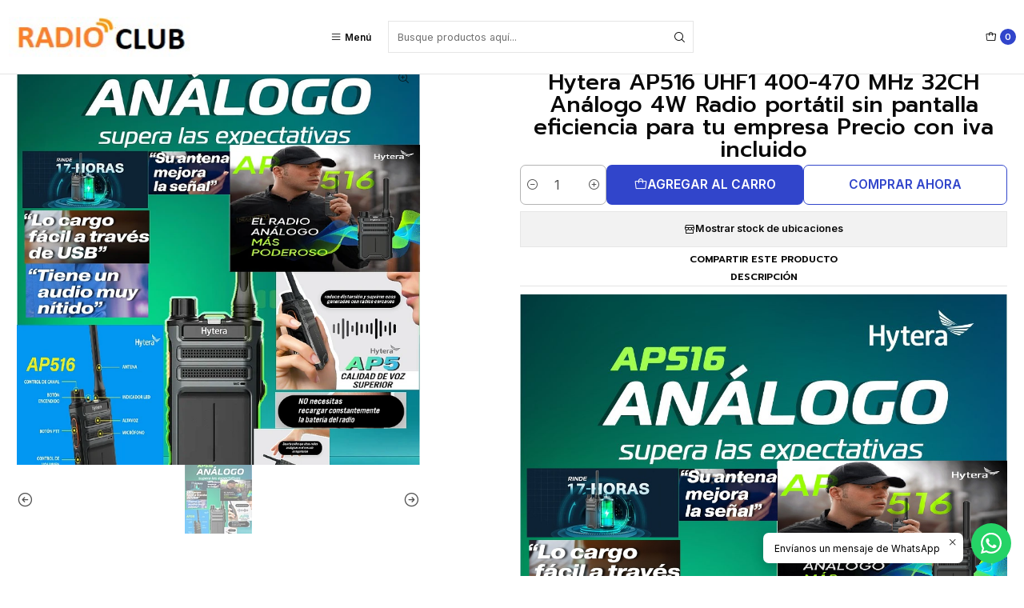

--- FILE ---
content_type: text/html; charset=utf-8
request_url: https://www.radioclub.cl/radio-portatil-analogica-hytera-ap516-400-470-mhz-uhf
body_size: 38680
content:






<!doctype html>

<html class="no-js" lang="es-CL" xmlns="http://www.w3.org/1999/xhtml">
  <head>
    

    <meta charset="UTF-8">
    <meta name="viewport" content="width=device-width, initial-scale=1.0">
    <title>Radio de dos vías portátil analógica Hytera AP516 UHF 400-47</title>
    <meta name="description" content="Siempre conectado. Siempre productivo. La radio analógica Hytera de frecuencia libre brinda grandes ahorros a su operación. La entrada USB tipo C permite la carga rápida donde quiera que esté. Dotada de una batería de 1500 mAh para 17 horas de trabajo y un altavoz de 3W para escuchar las transmisiones de audio en zonas ruidosas. Datos Técnicos Aspe">
    <meta http-equiv="Content-Type" content="text/html; charset=utf-8">
    <meta name="robots" content="follow, all">

    <link rel="preconnect" href="https://images.jumpseller.com">
    <link rel="preconnect" href="https://cdnx.jumpseller.com">
    <link rel="preconnect" href="https://assets.jumpseller.com">
    <link rel="preconnect" href="https://files.jumpseller.com">
    <link rel="preconnect" href="https://fonts.googleapis.com">
    <link rel="preconnect" href="https://fonts.gstatic.com" crossorigin>

    

<!-- Facebook Meta tags for Product -->
<meta property="fb:app_id" content="283643215104248">

    <meta property="og:id" content="19598089">
    <meta property="og:title" content="Hytera AP516 UHF1 400-470 MHz 32CH Análogo 4W Radio portátil sin pantalla eficiencia para tu empresa Precio con iva incluido">
    <meta property="og:type" content="product">
    
      
        <meta property="og:image" content="https://cdnx.jumpseller.com/radioclub/image/66874636/resize/1200/630?1755986841">
      

    

    
      <meta property="og:brand" content="Hytera">
    

    <meta property="product:is_product_shareable" content="1">

    
      <meta property="product:original_price:amount" content="166788.0">
      <meta property="product:price:amount" content="123089.0">
      
        <meta property="product:availability" content="instock">
      
    

    <meta property="product:original_price:currency" content="CLP">
    <meta property="product:price:currency" content="CLP">
  

<meta property="og:description" content="Siempre conectado. Siempre productivo. La radio analógica Hytera de frecuencia libre brinda grandes ahorros a su operación. La entrada USB tipo C permite la carga rápida donde quiera que esté. Dotada de una batería de 1500 mAh para 17 horas de trabajo y un altavoz de 3W para escuchar las transmisiones de audio en zonas ruidosas. Datos Técnicos Aspe">
<meta property="og:url" content="https://www.radioclub.cl/radio-portatil-analogica-hytera-ap516-400-470-mhz-uhf">
<meta property="og:site_name" content="&quot;¡RadioClub: La Mejor Seguridad a los Mejores Precios! Todos los valores incluyen IVA con factura IMPORTANTE Confirma Stock Antes de Comprar.&quot;">
<meta name="twitter:card" content="summary">


  <meta property="og:locale" content="es_CL">



    
      <link rel="alternate"  href="https://www.radioclub.cl/radio-portatil-analogica-hytera-ap516-400-470-mhz-uhf">
    

    <link rel="canonical" href="https://www.radioclub.cl/radio-portatil-analogica-hytera-ap516-400-470-mhz-uhf">

    
    <link rel="apple-touch-icon" type="image/x-icon" href="https://cdnx.jumpseller.com/radioclub/image/31753071/resize/57/57?1676063368" sizes="57x57">
    <link rel="apple-touch-icon" type="image/x-icon" href="https://cdnx.jumpseller.com/radioclub/image/31753071/resize/60/60?1676063368" sizes="60x60">
    <link rel="apple-touch-icon" type="image/x-icon" href="https://cdnx.jumpseller.com/radioclub/image/31753071/resize/72/72?1676063368" sizes="72x72">
    <link rel="apple-touch-icon" type="image/x-icon" href="https://cdnx.jumpseller.com/radioclub/image/31753071/resize/76/76?1676063368" sizes="76x76">
    <link rel="apple-touch-icon" type="image/x-icon" href="https://cdnx.jumpseller.com/radioclub/image/31753071/resize/114/114?1676063368" sizes="114x114">
    <link rel="apple-touch-icon" type="image/x-icon" href="https://cdnx.jumpseller.com/radioclub/image/31753071/resize/120/120?1676063368" sizes="120x120">
    <link rel="apple-touch-icon" type="image/x-icon" href="https://cdnx.jumpseller.com/radioclub/image/31753071/resize/144/144?1676063368" sizes="144x144">
    <link rel="apple-touch-icon" type="image/x-icon" href="https://cdnx.jumpseller.com/radioclub/image/31753071/resize/152/152?1676063368" sizes="152x152">

    <link rel="icon" type="image/png" href="https://cdnx.jumpseller.com/radioclub/image/31753071/resize/196/196?1676063368" sizes="196x196">
    <link rel="icon" type="image/png" href="https://cdnx.jumpseller.com/radioclub/image/31753071/resize/160/160?1676063368" sizes="160x160">
    <link rel="icon" type="image/png" href="https://cdnx.jumpseller.com/radioclub/image/31753071/resize/96/96?1676063368" sizes="96x96">
    <link rel="icon" type="image/png" href="https://cdnx.jumpseller.com/radioclub/image/31753071/resize/32/32?1676063368" sizes="32x32">
    <link rel="icon" type="image/png" href="https://cdnx.jumpseller.com/radioclub/image/31753071/resize/16/16?1676063368" sizes="16x16">

  <meta name="msapplication-TileColor" content="#95b200">
  <meta name="theme-color" content="#ffffff">



    <!-- jQuery -->
    <script src="https://code.jquery.com/jquery-3.7.1.min.js" integrity="sha256-/JqT3SQfawRcv/BIHPThkBvs0OEvtFFmqPF/lYI/Cxo=" crossorigin="anonymous" defer></script>
    <script src="https://cdnjs.cloudflare.com/ajax/libs/jquery-zoom/1.7.21/jquery.zoom.min.js" integrity="sha384-EeOf8v/Jh3rqjCmTJTb0iX4HBUzuIgi++DUOReOvjDdonsZreW3JKI9wrrycC9Ub" crossorigin="anonymous" defer></script>

    <!-- Bootstrap -->
    <link href="https://cdn.jsdelivr.net/npm/bootstrap@5.3.3/dist/css/bootstrap.min.css" rel="stylesheet" integrity="sha384-QWTKZyjpPEjISv5WaRU9OFeRpok6YctnYmDr5pNlyT2bRjXh0JMhjY6hW+ALEwIH" crossorigin="anonymous">

    

    
      <!-- Swiper -->
      <link rel="stylesheet" href="https://cdn.jsdelivr.net/npm/swiper@11/swiper-bundle.min.css">
      <script src="https://cdn.jsdelivr.net/npm/swiper@11/swiper-bundle.min.js" defer></script>
    

    

    <script type="application/ld+json">
  [
    {
      "@context": "http://schema.org",
      "@type": "BreadcrumbList",
      "itemListElement": [
        
          {
          "@type": "ListItem",
          "position": 1,
          "item": {
          "name": "Inicio",
          "@id": "/"
          }
          }
          ,
        
          {
          "@type": "ListItem",
          "position": 2,
          "item": {
          "name": "Radios Económicas",
          "@id": "/low-tier-1"
          }
          }
          ,
        
          {
          "@type": "ListItem",
          "position": 3,
          "item": {
          "name": "Hytera AP516 UHF1 400-470 MHz 32CH Análogo 4W Radio portátil sin pantalla eficiencia para tu empresa Precio con iva incluido"
          }
          }
          
        
      ]
    },
    {
      "@context": "http://schema.org/"
      ,
        "@type": "Product",
        "name": "Hytera AP516 UHF1 400-470 MHz 32CH Análogo 4W Radio portátil sin pantalla eficiencia para tu empresa Precio con iva incluido",
        "url": "https://www.radioclub.cl/radio-portatil-analogica-hytera-ap516-400-470-mhz-uhf",
        "itemCondition": "http://schema.org/NewCondition",
        "sku": "AP516U",
        "image": "https://cdnx.jumpseller.com/radioclub/image/66874636/AP516V.jpg?1755986841",
        
        "description": "AP516Radio AnalógicoPortátil&amp;nbsp;AnalógicoEl radio bidireccional Hytera AP516, completamente analógico, brinda un audio intenso y nítido con el altavoz de 3 W. La gran capacidad de la batería permite que el radio trabaje 17 horas continuas, la carga USB tipo C facilita la carga del radio con una fuente de alimentación móvil para reponer energía al instante. Con rango de cobertura extendido y una serie de funciones que aumentan la productividad y la eficiencia, el AP516 asegura que se mantenga conectado y productivo esté donde esté.Audio Intenso y NítidoUn algoritmo de cancelación de ruido avanzado ha sido adoptado para eliminar el ruido de fondo no deseado, reducir la distorsión y suprimir los ecos provocados por otros dispositivos cercanos, junto con un altavoz de 3W, el radio suministra un audio más intenso y nítido. El ruido de fondo ya no hará más lenta su comunicación y podrá escuchar y ser escuchado esté donde esté.Mayor productividad con menor pesoCon una batería de polímero de litio de 4000 mAh, más el diseño de bajo consumo, el radio AP516 tiene una duración de la batería increíblemente extensa (hasta 17 horas) para respaldar sus mayores necesidades sin poner en riesgo su desempeño. El cargador USB Tipo C de 10 W permite que el radio se cargue completamente en 3.5 horas, o trabaje 8 horas con una sola hora de cargarse.Comunicación en Todo el Lugar de TrabajoEl radio AP516 tiene un módulo de recepción de alta sensibilidad y una antena monopolo de alta eficiencia para mejorar la penetración de la señal, logra llamadas más claras incluso en sitios con poca señal.Calidad ConfiableEstandar Industria 4.0Hytera posee líneas profesionales de producción de equipos de comunicación y fabrica cada radio según las normas de la industria 4.0.Proveedores CalificadosNuestra certificación estricta de los sistemas de gestión de los proveedores asegura que cada componente cumpla los requisitos de control de calidad.AntenaLa antena monopolo tiene un diseño único de rosca gruesa, que ayuda a prolongar su vida útil y a aumentar la eficacia de la radiación.32 Canales32 canales permiten una comunicación más flexibleRobustoIP54: Resistente al desgaste y a los rayones, resiste el polvo y el aguaCargador USB Tipo CCarga rápida mediante puerto tipo C de 10 WEspecificaciones de AP516GeneralRango de Frecuencias Versión UHF o VHF400-470MHz; 136-174MHzCapacidad de Canal32Capacidad de Zonas2Voltaje de Operación3.7V (nominal)Batería4000mAh 3.7VDuración de la Batería (Ciclo de trabajo 5/5/90, TX de alta potencia)17hDimensiones (Al x An x Pr) mm105 x 55 x 29.5mmPeso (con antena y batería)Aprox. 200gMedioambienteTemperatura de Operación-30℃*~+60℃ (* Solo radio, batería -20C)Temperatura de Almacenamiento-40℃~+85℃Protección contra el polvo y aguaIP54¡Garantía Hytera en Chile!&amp;nbsp;🎧🔧Disfruta de 1&amp;nbsp;año de tranquilidad total&amp;nbsp;con nuestra garantía contra defectos de fabricación. ¡Porque te mereces lo mejor!",
        
        "brand": {
          "@type": "Brand",
          "name": "Hytera"
        },
        
        
        
          "category": "Radios Económicas",
        
        "offers": {
          
            "@type": "Offer",
            "itemCondition": "http://schema.org/NewCondition",
            
            "availability": "http://schema.org/InStock",
            
            
              
              
            
            "price": "123089.0",
          
          "priceCurrency": "CLP",
          "seller": {
            "@type": "Organization",
            "name": "&quot;¡RadioClub: La Mejor Seguridad a los Mejores Precios! Todos los valores incluyen IVA con factura IMPORTANTE Confirma Stock Antes de Comprar.&quot;"
          },
          "url": "https://www.radioclub.cl/radio-portatil-analogica-hytera-ap516-400-470-mhz-uhf",
          "shippingDetails": [
            {
            "@type": "OfferShippingDetails",
            "shippingDestination": [
            
            {
              "@type": "DefinedRegion",
              "addressCountry": "AF"
            },
            
            {
              "@type": "DefinedRegion",
              "addressCountry": "AL"
            },
            
            {
              "@type": "DefinedRegion",
              "addressCountry": "DE"
            },
            
            {
              "@type": "DefinedRegion",
              "addressCountry": "AD"
            },
            
            {
              "@type": "DefinedRegion",
              "addressCountry": "AO"
            },
            
            {
              "@type": "DefinedRegion",
              "addressCountry": "AI"
            },
            
            {
              "@type": "DefinedRegion",
              "addressCountry": "AQ"
            },
            
            {
              "@type": "DefinedRegion",
              "addressCountry": "AG"
            },
            
            {
              "@type": "DefinedRegion",
              "addressCountry": "SA"
            },
            
            {
              "@type": "DefinedRegion",
              "addressCountry": "DZ"
            },
            
            {
              "@type": "DefinedRegion",
              "addressCountry": "AR"
            },
            
            {
              "@type": "DefinedRegion",
              "addressCountry": "AM"
            },
            
            {
              "@type": "DefinedRegion",
              "addressCountry": "AW"
            },
            
            {
              "@type": "DefinedRegion",
              "addressCountry": "AU"
            },
            
            {
              "@type": "DefinedRegion",
              "addressCountry": "AT"
            },
            
            {
              "@type": "DefinedRegion",
              "addressCountry": "AZ"
            },
            
            {
              "@type": "DefinedRegion",
              "addressCountry": "BS"
            },
            
            {
              "@type": "DefinedRegion",
              "addressCountry": "BD"
            },
            
            {
              "@type": "DefinedRegion",
              "addressCountry": "BB"
            },
            
            {
              "@type": "DefinedRegion",
              "addressCountry": "BH"
            },
            
            {
              "@type": "DefinedRegion",
              "addressCountry": "BE"
            },
            
            {
              "@type": "DefinedRegion",
              "addressCountry": "BZ"
            },
            
            {
              "@type": "DefinedRegion",
              "addressCountry": "BJ"
            },
            
            {
              "@type": "DefinedRegion",
              "addressCountry": "BY"
            },
            
            {
              "@type": "DefinedRegion",
              "addressCountry": "MM"
            },
            
            {
              "@type": "DefinedRegion",
              "addressCountry": "BO"
            },
            
            {
              "@type": "DefinedRegion",
              "addressCountry": "BA"
            },
            
            {
              "@type": "DefinedRegion",
              "addressCountry": "BW"
            },
            
            {
              "@type": "DefinedRegion",
              "addressCountry": "BR"
            },
            
            {
              "@type": "DefinedRegion",
              "addressCountry": "BN"
            },
            
            {
              "@type": "DefinedRegion",
              "addressCountry": "BG"
            },
            
            {
              "@type": "DefinedRegion",
              "addressCountry": "BF"
            },
            
            {
              "@type": "DefinedRegion",
              "addressCountry": "BI"
            },
            
            {
              "@type": "DefinedRegion",
              "addressCountry": "BT"
            },
            
            {
              "@type": "DefinedRegion",
              "addressCountry": "CV"
            },
            
            {
              "@type": "DefinedRegion",
              "addressCountry": "KH"
            },
            
            {
              "@type": "DefinedRegion",
              "addressCountry": "CM"
            },
            
            {
              "@type": "DefinedRegion",
              "addressCountry": "CA"
            },
            
            {
              "@type": "DefinedRegion",
              "addressCountry": "QA"
            },
            
            {
              "@type": "DefinedRegion",
              "addressCountry": "TD"
            },
            
            {
              "@type": "DefinedRegion",
              "addressCountry": "CZ"
            },
            
            {
              "@type": "DefinedRegion",
              "addressCountry": "CL"
            },
            
            {
              "@type": "DefinedRegion",
              "addressCountry": "CN"
            },
            
            {
              "@type": "DefinedRegion",
              "addressCountry": "CY"
            },
            
            {
              "@type": "DefinedRegion",
              "addressCountry": "CO"
            },
            
            {
              "@type": "DefinedRegion",
              "addressCountry": "KM"
            },
            
            {
              "@type": "DefinedRegion",
              "addressCountry": "CG"
            },
            
            {
              "@type": "DefinedRegion",
              "addressCountry": "CD"
            },
            
            {
              "@type": "DefinedRegion",
              "addressCountry": "KP"
            },
            
            {
              "@type": "DefinedRegion",
              "addressCountry": "KR"
            },
            
            {
              "@type": "DefinedRegion",
              "addressCountry": "CR"
            },
            
            {
              "@type": "DefinedRegion",
              "addressCountry": "CI"
            },
            
            {
              "@type": "DefinedRegion",
              "addressCountry": "HR"
            },
            
            {
              "@type": "DefinedRegion",
              "addressCountry": "CU"
            },
            
            {
              "@type": "DefinedRegion",
              "addressCountry": "CW"
            },
            
            {
              "@type": "DefinedRegion",
              "addressCountry": "DK"
            },
            
            {
              "@type": "DefinedRegion",
              "addressCountry": "DM"
            },
            
            {
              "@type": "DefinedRegion",
              "addressCountry": "EC"
            },
            
            {
              "@type": "DefinedRegion",
              "addressCountry": "EG"
            },
            
            {
              "@type": "DefinedRegion",
              "addressCountry": "SV"
            },
            
            {
              "@type": "DefinedRegion",
              "addressCountry": "AE"
            },
            
            {
              "@type": "DefinedRegion",
              "addressCountry": "ER"
            },
            
            {
              "@type": "DefinedRegion",
              "addressCountry": "SK"
            },
            
            {
              "@type": "DefinedRegion",
              "addressCountry": "SI"
            },
            
            {
              "@type": "DefinedRegion",
              "addressCountry": "ES"
            },
            
            {
              "@type": "DefinedRegion",
              "addressCountry": "US"
            },
            
            {
              "@type": "DefinedRegion",
              "addressCountry": "EE"
            },
            
            {
              "@type": "DefinedRegion",
              "addressCountry": "SZ"
            },
            
            {
              "@type": "DefinedRegion",
              "addressCountry": "ET"
            },
            
            {
              "@type": "DefinedRegion",
              "addressCountry": "RU"
            },
            
            {
              "@type": "DefinedRegion",
              "addressCountry": "PH"
            },
            
            {
              "@type": "DefinedRegion",
              "addressCountry": "FI"
            },
            
            {
              "@type": "DefinedRegion",
              "addressCountry": "FJ"
            },
            
            {
              "@type": "DefinedRegion",
              "addressCountry": "FR"
            },
            
            {
              "@type": "DefinedRegion",
              "addressCountry": "GA"
            },
            
            {
              "@type": "DefinedRegion",
              "addressCountry": "GM"
            },
            
            {
              "@type": "DefinedRegion",
              "addressCountry": "GE"
            },
            
            {
              "@type": "DefinedRegion",
              "addressCountry": "GH"
            },
            
            {
              "@type": "DefinedRegion",
              "addressCountry": "GI"
            },
            
            {
              "@type": "DefinedRegion",
              "addressCountry": "GD"
            },
            
            {
              "@type": "DefinedRegion",
              "addressCountry": "GR"
            },
            
            {
              "@type": "DefinedRegion",
              "addressCountry": "GL"
            },
            
            {
              "@type": "DefinedRegion",
              "addressCountry": "GP"
            },
            
            {
              "@type": "DefinedRegion",
              "addressCountry": "GU"
            },
            
            {
              "@type": "DefinedRegion",
              "addressCountry": "GT"
            },
            
            {
              "@type": "DefinedRegion",
              "addressCountry": "GF"
            },
            
            {
              "@type": "DefinedRegion",
              "addressCountry": "GG"
            },
            
            {
              "@type": "DefinedRegion",
              "addressCountry": "GN"
            },
            
            {
              "@type": "DefinedRegion",
              "addressCountry": "GQ"
            },
            
            {
              "@type": "DefinedRegion",
              "addressCountry": "GW"
            },
            
            {
              "@type": "DefinedRegion",
              "addressCountry": "GY"
            },
            
            {
              "@type": "DefinedRegion",
              "addressCountry": "HT"
            },
            
            {
              "@type": "DefinedRegion",
              "addressCountry": "HN"
            },
            
            {
              "@type": "DefinedRegion",
              "addressCountry": "HK"
            },
            
            {
              "@type": "DefinedRegion",
              "addressCountry": "HU"
            },
            
            {
              "@type": "DefinedRegion",
              "addressCountry": "IN"
            },
            
            {
              "@type": "DefinedRegion",
              "addressCountry": "ID"
            },
            
            {
              "@type": "DefinedRegion",
              "addressCountry": "IQ"
            },
            
            {
              "@type": "DefinedRegion",
              "addressCountry": "IR"
            },
            
            {
              "@type": "DefinedRegion",
              "addressCountry": "IE"
            },
            
            {
              "@type": "DefinedRegion",
              "addressCountry": "BV"
            },
            
            {
              "@type": "DefinedRegion",
              "addressCountry": "NF"
            },
            
            {
              "@type": "DefinedRegion",
              "addressCountry": "IM"
            },
            
            {
              "@type": "DefinedRegion",
              "addressCountry": "CX"
            },
            
            {
              "@type": "DefinedRegion",
              "addressCountry": "SX"
            },
            
            {
              "@type": "DefinedRegion",
              "addressCountry": "IS"
            },
            
            {
              "@type": "DefinedRegion",
              "addressCountry": "AX"
            },
            
            {
              "@type": "DefinedRegion",
              "addressCountry": "BQ"
            },
            
            {
              "@type": "DefinedRegion",
              "addressCountry": "BM"
            },
            
            {
              "@type": "DefinedRegion",
              "addressCountry": "KY"
            },
            
            {
              "@type": "DefinedRegion",
              "addressCountry": "CC"
            },
            
            {
              "@type": "DefinedRegion",
              "addressCountry": "CK"
            },
            
            {
              "@type": "DefinedRegion",
              "addressCountry": "FK"
            },
            
            {
              "@type": "DefinedRegion",
              "addressCountry": "FO"
            },
            
            {
              "@type": "DefinedRegion",
              "addressCountry": "GS"
            },
            
            {
              "@type": "DefinedRegion",
              "addressCountry": "HM"
            },
            
            {
              "@type": "DefinedRegion",
              "addressCountry": "MV"
            },
            
            {
              "@type": "DefinedRegion",
              "addressCountry": "MP"
            },
            
            {
              "@type": "DefinedRegion",
              "addressCountry": "MH"
            },
            
            {
              "@type": "DefinedRegion",
              "addressCountry": "SB"
            },
            
            {
              "@type": "DefinedRegion",
              "addressCountry": "TC"
            },
            
            {
              "@type": "DefinedRegion",
              "addressCountry": "UM"
            },
            
            {
              "@type": "DefinedRegion",
              "addressCountry": "VG"
            },
            
            {
              "@type": "DefinedRegion",
              "addressCountry": "VI"
            },
            
            {
              "@type": "DefinedRegion",
              "addressCountry": "IL"
            },
            
            {
              "@type": "DefinedRegion",
              "addressCountry": "IT"
            },
            
            {
              "@type": "DefinedRegion",
              "addressCountry": "JM"
            },
            
            {
              "@type": "DefinedRegion",
              "addressCountry": "JP"
            },
            
            {
              "@type": "DefinedRegion",
              "addressCountry": "JE"
            },
            
            {
              "@type": "DefinedRegion",
              "addressCountry": "JO"
            },
            
            {
              "@type": "DefinedRegion",
              "addressCountry": "KZ"
            },
            
            {
              "@type": "DefinedRegion",
              "addressCountry": "KE"
            },
            
            {
              "@type": "DefinedRegion",
              "addressCountry": "KG"
            },
            
            {
              "@type": "DefinedRegion",
              "addressCountry": "KI"
            },
            
            {
              "@type": "DefinedRegion",
              "addressCountry": "XK"
            },
            
            {
              "@type": "DefinedRegion",
              "addressCountry": "KW"
            },
            
            {
              "@type": "DefinedRegion",
              "addressCountry": "LS"
            },
            
            {
              "@type": "DefinedRegion",
              "addressCountry": "LV"
            },
            
            {
              "@type": "DefinedRegion",
              "addressCountry": "LB"
            },
            
            {
              "@type": "DefinedRegion",
              "addressCountry": "LR"
            },
            
            {
              "@type": "DefinedRegion",
              "addressCountry": "LY"
            },
            
            {
              "@type": "DefinedRegion",
              "addressCountry": "LI"
            },
            
            {
              "@type": "DefinedRegion",
              "addressCountry": "LT"
            },
            
            {
              "@type": "DefinedRegion",
              "addressCountry": "LU"
            },
            
            {
              "@type": "DefinedRegion",
              "addressCountry": "MO"
            },
            
            {
              "@type": "DefinedRegion",
              "addressCountry": "MK"
            },
            
            {
              "@type": "DefinedRegion",
              "addressCountry": "MG"
            },
            
            {
              "@type": "DefinedRegion",
              "addressCountry": "MY"
            },
            
            {
              "@type": "DefinedRegion",
              "addressCountry": "MW"
            },
            
            {
              "@type": "DefinedRegion",
              "addressCountry": "ML"
            },
            
            {
              "@type": "DefinedRegion",
              "addressCountry": "MT"
            },
            
            {
              "@type": "DefinedRegion",
              "addressCountry": "MA"
            },
            
            {
              "@type": "DefinedRegion",
              "addressCountry": "MQ"
            },
            
            {
              "@type": "DefinedRegion",
              "addressCountry": "MU"
            },
            
            {
              "@type": "DefinedRegion",
              "addressCountry": "MR"
            },
            
            {
              "@type": "DefinedRegion",
              "addressCountry": "YT"
            },
            
            {
              "@type": "DefinedRegion",
              "addressCountry": "MX"
            },
            
            {
              "@type": "DefinedRegion",
              "addressCountry": "FM"
            },
            
            {
              "@type": "DefinedRegion",
              "addressCountry": "MD"
            },
            
            {
              "@type": "DefinedRegion",
              "addressCountry": "MC"
            },
            
            {
              "@type": "DefinedRegion",
              "addressCountry": "MN"
            },
            
            {
              "@type": "DefinedRegion",
              "addressCountry": "ME"
            },
            
            {
              "@type": "DefinedRegion",
              "addressCountry": "MS"
            },
            
            {
              "@type": "DefinedRegion",
              "addressCountry": "MZ"
            },
            
            {
              "@type": "DefinedRegion",
              "addressCountry": "NA"
            },
            
            {
              "@type": "DefinedRegion",
              "addressCountry": "NR"
            },
            
            {
              "@type": "DefinedRegion",
              "addressCountry": "NP"
            },
            
            {
              "@type": "DefinedRegion",
              "addressCountry": "NI"
            },
            
            {
              "@type": "DefinedRegion",
              "addressCountry": "NE"
            },
            
            {
              "@type": "DefinedRegion",
              "addressCountry": "NG"
            },
            
            {
              "@type": "DefinedRegion",
              "addressCountry": "NU"
            },
            
            {
              "@type": "DefinedRegion",
              "addressCountry": "NO"
            },
            
            {
              "@type": "DefinedRegion",
              "addressCountry": "NC"
            },
            
            {
              "@type": "DefinedRegion",
              "addressCountry": "NZ"
            },
            
            {
              "@type": "DefinedRegion",
              "addressCountry": "OM"
            },
            
            {
              "@type": "DefinedRegion",
              "addressCountry": "NL"
            },
            
            {
              "@type": "DefinedRegion",
              "addressCountry": "PK"
            },
            
            {
              "@type": "DefinedRegion",
              "addressCountry": "PW"
            },
            
            {
              "@type": "DefinedRegion",
              "addressCountry": "PS"
            },
            
            {
              "@type": "DefinedRegion",
              "addressCountry": "PA"
            },
            
            {
              "@type": "DefinedRegion",
              "addressCountry": "PG"
            },
            
            {
              "@type": "DefinedRegion",
              "addressCountry": "PY"
            },
            
            {
              "@type": "DefinedRegion",
              "addressCountry": "PE"
            },
            
            {
              "@type": "DefinedRegion",
              "addressCountry": "PN"
            },
            
            {
              "@type": "DefinedRegion",
              "addressCountry": "PF"
            },
            
            {
              "@type": "DefinedRegion",
              "addressCountry": "PL"
            },
            
            {
              "@type": "DefinedRegion",
              "addressCountry": "PT"
            },
            
            {
              "@type": "DefinedRegion",
              "addressCountry": "PR"
            },
            
            {
              "@type": "DefinedRegion",
              "addressCountry": "GB"
            },
            
            {
              "@type": "DefinedRegion",
              "addressCountry": "CF"
            },
            
            {
              "@type": "DefinedRegion",
              "addressCountry": "LA"
            },
            
            {
              "@type": "DefinedRegion",
              "addressCountry": "DO"
            },
            
            {
              "@type": "DefinedRegion",
              "addressCountry": "SY"
            },
            
            {
              "@type": "DefinedRegion",
              "addressCountry": "RE"
            },
            
            {
              "@type": "DefinedRegion",
              "addressCountry": "RW"
            },
            
            {
              "@type": "DefinedRegion",
              "addressCountry": "RO"
            },
            
            {
              "@type": "DefinedRegion",
              "addressCountry": "EH"
            },
            
            {
              "@type": "DefinedRegion",
              "addressCountry": "WS"
            },
            
            {
              "@type": "DefinedRegion",
              "addressCountry": "AS"
            },
            
            {
              "@type": "DefinedRegion",
              "addressCountry": "BL"
            },
            
            {
              "@type": "DefinedRegion",
              "addressCountry": "KN"
            },
            
            {
              "@type": "DefinedRegion",
              "addressCountry": "SM"
            },
            
            {
              "@type": "DefinedRegion",
              "addressCountry": "MF"
            },
            
            {
              "@type": "DefinedRegion",
              "addressCountry": "PM"
            },
            
            {
              "@type": "DefinedRegion",
              "addressCountry": "VC"
            },
            
            {
              "@type": "DefinedRegion",
              "addressCountry": "SH"
            },
            
            {
              "@type": "DefinedRegion",
              "addressCountry": "LC"
            },
            
            {
              "@type": "DefinedRegion",
              "addressCountry": "VA"
            },
            
            {
              "@type": "DefinedRegion",
              "addressCountry": "ST"
            },
            
            {
              "@type": "DefinedRegion",
              "addressCountry": "SN"
            },
            
            {
              "@type": "DefinedRegion",
              "addressCountry": "RS"
            },
            
            {
              "@type": "DefinedRegion",
              "addressCountry": "SC"
            },
            
            {
              "@type": "DefinedRegion",
              "addressCountry": "SL"
            },
            
            {
              "@type": "DefinedRegion",
              "addressCountry": "SG"
            },
            
            {
              "@type": "DefinedRegion",
              "addressCountry": "SO"
            },
            
            {
              "@type": "DefinedRegion",
              "addressCountry": "LK"
            },
            
            {
              "@type": "DefinedRegion",
              "addressCountry": "ZA"
            },
            
            {
              "@type": "DefinedRegion",
              "addressCountry": "SD"
            },
            
            {
              "@type": "DefinedRegion",
              "addressCountry": "SS"
            },
            
            {
              "@type": "DefinedRegion",
              "addressCountry": "SE"
            },
            
            {
              "@type": "DefinedRegion",
              "addressCountry": "CH"
            },
            
            {
              "@type": "DefinedRegion",
              "addressCountry": "SR"
            },
            
            {
              "@type": "DefinedRegion",
              "addressCountry": "SJ"
            },
            
            {
              "@type": "DefinedRegion",
              "addressCountry": "TH"
            },
            
            {
              "@type": "DefinedRegion",
              "addressCountry": "TW"
            },
            
            {
              "@type": "DefinedRegion",
              "addressCountry": "TZ"
            },
            
            {
              "@type": "DefinedRegion",
              "addressCountry": "TJ"
            },
            
            {
              "@type": "DefinedRegion",
              "addressCountry": "IO"
            },
            
            {
              "@type": "DefinedRegion",
              "addressCountry": "TF"
            },
            
            {
              "@type": "DefinedRegion",
              "addressCountry": "TL"
            },
            
            {
              "@type": "DefinedRegion",
              "addressCountry": "TG"
            },
            
            {
              "@type": "DefinedRegion",
              "addressCountry": "TK"
            },
            
            {
              "@type": "DefinedRegion",
              "addressCountry": "TO"
            },
            
            {
              "@type": "DefinedRegion",
              "addressCountry": "TT"
            },
            
            {
              "@type": "DefinedRegion",
              "addressCountry": "TN"
            },
            
            {
              "@type": "DefinedRegion",
              "addressCountry": "TM"
            },
            
            {
              "@type": "DefinedRegion",
              "addressCountry": "TR"
            },
            
            {
              "@type": "DefinedRegion",
              "addressCountry": "TV"
            },
            
            {
              "@type": "DefinedRegion",
              "addressCountry": "UA"
            },
            
            {
              "@type": "DefinedRegion",
              "addressCountry": "UG"
            },
            
            {
              "@type": "DefinedRegion",
              "addressCountry": "UY"
            },
            
            {
              "@type": "DefinedRegion",
              "addressCountry": "UZ"
            },
            
            {
              "@type": "DefinedRegion",
              "addressCountry": "VU"
            },
            
            {
              "@type": "DefinedRegion",
              "addressCountry": "VE"
            },
            
            {
              "@type": "DefinedRegion",
              "addressCountry": "VN"
            },
            
            {
              "@type": "DefinedRegion",
              "addressCountry": "WF"
            },
            
            {
              "@type": "DefinedRegion",
              "addressCountry": "YE"
            },
            
            {
              "@type": "DefinedRegion",
              "addressCountry": "DJ"
            },
            
            {
              "@type": "DefinedRegion",
              "addressCountry": "ZM"
            },
            
            {
              "@type": "DefinedRegion",
              "addressCountry": "ZW"
            }
            ]
            }
          ]
        }
      
    }
  ]
</script>


    <link rel="stylesheet" href="https://assets.jumpseller.com/store/radioclub/themes/805868/color_pickers.min.css?1741982211">
    <link rel="stylesheet" href="https://assets.jumpseller.com/store/radioclub/themes/805868/app.min.css?1741982211">
    
    
    <link rel="stylesheet" href="https://cdnjs.cloudflare.com/ajax/libs/aos/2.3.4/aos.css" integrity="sha512-1cK78a1o+ht2JcaW6g8OXYwqpev9+6GqOkz9xmBN9iUUhIndKtxwILGWYOSibOKjLsEdjyjZvYDq/cZwNeak0w==" crossorigin="anonymous" >

    <script type="application/json" id="theme-data">
  {
    "is_preview": false,
    "template": "product",
    "cart": {
      "url": "/cart",
      "debounce": 50
    },
    "order": {
      "productsCount": 0,
      "checkoutUrl": "https://www.radioclub.cl/v2/checkout/information/",
      "url": "/cart",
      "remainingForFreeShippingMessage": "",
      "minimumPurchase": {
        "conditionType": "",
        "conditionValue": 0
      }
    },
    "currency_code": "CLP",
    "translations": {
      "added_singular": "1 unidad de %{name} ha sido agregada.",
      "added_qty_plural": "%{qty} unidades de %{name} fueron agregadas.",
      "added_to_cart": "agregado al carro",
      "add_to_cart": "Agregar al carro",
      "added_to_wishlist": "%{name} se agregó a tu lista de favoritos",
      "available_in_stock": "Disponible en stock",
      "buy_now": "Comprar ahora",
      "buy_now_not_allowed": "No puedes comprar ahora con la cantidad actual elegida.",
      "contact_us": "Contáctanos",
      "continue_shopping": "Seguir comprando",
      "copy_to_clipboard": "Copiar al portapapeles",
      "coupons_list_title": "Cupones de descuento aplicados",
      "coupons_list_success_text1": "Tu código",
      "coupons_list_success_text2": "ha sido exitosamente eliminado. Esta página se actualizará.",
      "customer_register_back_link_url": "/customer/login",
      "customer_register_back_link_text": "¿Ya tienes una cuenta? Puedes ingresar aquí.",
      "decrease_quantity": "Reducir cantidad",
      "discount_message": "Promoción válida desde %{begins_date} al %{expires_date}",
      "error_adding_to_cart": "Error al añadir al carrito",
      "error_downloading": "Error al intentar descargar",
      "error_fetching_cart": "Error al recuperar el carrito",
      "error_updating_to_cart": "Error al actualizar el carrito",
      "error_adding_to_wishlist": "Error al añadir a la lista de favoritos",
      "error_removing_from_wishlist": "Error al eliminar de la lista de deseos",
      "files_too_large": "La suma del tamaño de los archivos seleccionados debe ser inferior a 10MB.",
      "fill_country_region_shipping": "Por favor ingresa el país y región para calcular los costos de envío.",
      "go_to_cart": "Ir al carrito",
      "go_to_shopping_cart": "Ir al carrito de compras",
      "go_to_wishlist": "Revisa tu Wishlist",
      "increase_quantity": "Aumentar cantidad",
      "low_stock_basic": "Stock bajo",
      "low_stock_limited": "Date prisa, quedan pocas unidades",
      "low_stock_alert": "Date prisa, ya casi se agota",
      "low_stock_basic_exact": "Quedan %{qty} unidades",
      "low_stock_limited_exact": "Date prisa, solo quedan %{qty} unidades",
      "low_stock_alert_exact": "Date prisa, solo quedan %{qty} en stock",
      "notify_me_when_available": "Notificarme cuando esté disponible",
      "no_shipping_methods": "No hay métodos de envío disponibles para tu dirección de envío.",
      "OFF": "OFF",
      "out_of_stock": "Agotado",
      "proceed_to_checkout": "Proceder al Pago",
      "product_stock_locations_link_text": "Ver en Google Maps",
      "quantity": "Cantidad",
      "remove": "Eliminar",
      "removed_from_wishlist": "%{name} fue eliminado de tu Wishlist",
      "send_us_a_message": "Mándanos un mensaje",
      "share_on": "Compartir en",
      "show_more": "Muestra Más",
      "show_less": "Muestra menos",
      "success": "Éxito",
      "success_adding_to_cart": "Éxito al añadir al carrito",
      "success_adding_to_wishlist": "¡Agregado al Wishlist!",
      "success_removing_from_wishlist": "Eliminado del Wishlist",
      "SKU": "SKU",
      "variant_out_of_stock": "Esta opción está actualmente agotada.",
      "x_units_in_stock": "%{qty} unidades en stock",
      "your_cart_is_empty": "Tu carro está vacío",
      "newsletter_message_success": "Registrado con éxito",
      "newsletter_message_error": "Error al registrarse, por favor intenta nuevamente más tarde.",
      "newsletter_message_success_captcha": "Éxito en el captcha",
      "newsletter_message_error_captcha": "Error en captcha",
      "newsletter_text_placeholder": "email@dominio.com",
      "newsletter_text_button": "Suscríbete"
    },
    "options": {
      "av_popup_button_reject_redirect": "https://jumpseller.com",
      "display_cart_notification": true,
      "filters_desktop": true
    }
  }
</script>

<script>
  function callonDOMLoaded(callback) {
    document.readyState === 'loading' ? window.addEventListener('DOMContentLoaded', callback) : callback();
  }
  function callonComplete(callback) {
    document.readyState === 'complete' ? callback() : window.addEventListener('load', callback);
  }
  Object.defineProperty(window, 'theme', {
    value: Object.freeze(JSON.parse(document.querySelector('#theme-data').textContent)),
    writable: false,
    configurable: false,
  });
</script>




    
  <meta name="csrf-param" content="authenticity_token" />
<meta name="csrf-token" content="DSD2RHG5TvT9E8VKQaOtcjUDFz_YCkuuhP5Jvf5ERAZ3DSeKK4rMpKcBOOV_kXjKLDYJps2XfEA7PpIxngcuGg" />






  <script async src="https://www.googletagmanager.com/gtag/js?id=AW-11328991107"></script>


<script>
  window.dataLayer = window.dataLayer || [];

  function gtag() {
    dataLayer.push(arguments);
  }

  gtag('js', new Date());

  // custom dimensions (for OKRs metrics)
  let custom_dimension_params = { custom_map: {} };
  
  custom_dimension_params['custom_map']['dimension1'] = 'theme';
  custom_dimension_params['theme'] = "mega";
  
  

  // Send events to Jumpseller GA Account
  // gtag('config', 'G-JBWEC7QQTS', Object.assign({}, { 'allow_enhanced_conversions': true }, custom_dimension_params));

  // Send events to Store Owner GA Account
  
  
  
  gtag('config', 'AW-11328991107', { 'allow_enhanced_conversions': true });
  

  

  let order_items = null;

  
  // view_item - a user follows a link that goes directly to a product page
  gtag('event', 'view_item', {
    currency: "CLP",
    items: [{
      item_id: "AP516U",
      item_name: "Hytera AP516 UHF1 400-470 MHz 32CH Análogo 4W Radio portátil sin pantalla eficiencia para tu empresa Precio con iva incluido",
      discount: "0.0",
      item_brand: "Hytera",
      price: "123089.0",
      currency: "CLP"
    }],
    value: "123089.0",
  });

  

  
</script>












<script src="https://files.jumpseller.com/javascripts/dist/jumpseller-2.0.0.js" defer="defer"></script></head>

  <body data-bundle-color="default">
    <script src="https://assets.jumpseller.com/store/radioclub/themes/805868/theme.min.js?1741982211" defer></script>
    <script src="https://assets.jumpseller.com/store/radioclub/themes/805868/main.min.js?1741982211" defer></script>
    

    <!-- Bootstrap JS -->
    <script src="https://cdn.jsdelivr.net/npm/bootstrap@5.3.3/dist/js/bootstrap.bundle.min.js" integrity="sha384-YvpcrYf0tY3lHB60NNkmXc5s9fDVZLESaAA55NDzOxhy9GkcIdslK1eN7N6jIeHz" crossorigin="anonymous" defer></script>
    <script>
      document.addEventListener('DOMContentLoaded', function () {
        const tooltipTriggerList = document.querySelectorAll('[data-bs-toggle="tooltip"]'); // Initialize Bootstrap Tooltips
        const tooltipList = [...tooltipTriggerList].map((tooltipTriggerEl) => new bootstrap.Tooltip(tooltipTriggerEl));
      });
    </script>

    

    <div class="main-container" data-layout="product">
      <div class="toast-notification__wrapper top-right"></div>
      <div id="top_components"><div id="component-11431507" class="theme-component show">













<style>
  .header {
    --theme-max-width: 1320px;
    --header-logo-height-mobile: 40px;
    --header-logo-height-desktop: 50px;
  }
  .header,
  .top-bar {
    --header-nav-font-weight: 600;
  }
</style>

<header
  class="header header--fixed"
  data-border="true"
  data-uppercase="true"
  data-bundle-color="default"
  data-version="v2"
  data-js-component="11431507"
>
  <div class="h-100 header__container">
    <div class="row h-100 align-items-center justify-content-between header__wrapper">
      
          <div class="col-12 col-lg header__column">













  
      <div class="theme-store-name">
        <a href="https://www.radioclub.cl" class="header__brand" title="Ir a la página de inicio">
    <img src="https://images.jumpseller.com/store/radioclub/store/logo/radioclub.jpg?1719613071" alt="&amp;quot;¡RadioClub: La Mejor Seguridad a los Mejores Precios! Todos los valores incluyen IVA con factura IMPORTANTE Confirma Stock Antes de Comprar.&amp;quot;" class="header__logo" width="auto" height="auto" loading="eager">
  </a>
      </div>
  

</div>

          <div class="col-auto header__column d-block">
            <ul class="justify-content-start header__menu">

<li class="header__item d-flex">
  <button type="button" class="button header__link" data-bs-toggle="offcanvas" data-bs-target="#mobile-menu" aria-controls="mobile-menu" aria-label="Menú">
    <i class="theme-icon ph ph-list header__icon"></i>
    <div class="d-none d-md-block header__text">Menú</div>
  </button>
</li>




</ul>
          </div>

          <div class="col col-lg header__column"><li class="header__item">
  <button type="button" class="button header__link header__link--search d-none d-lg-none" aria-label="Buscar">
    <i class="theme-icon ph ph-magnifying-glass header__icon"></i>
    <div class="d-none d-md-block header__text">Buscar</div>
  </button>

  <a role="button" class="button d-block d-lg-none header__close-mobile-search"><i class="ph ph-x"></i></a>

  


  
  <form
    
      class="header-search"
    
    method="get"
    action="/search"
  >
    <button type="submit" class="button header-search__submit" title="Buscar"><i class="theme-icon ph ph-magnifying-glass"></i></button>
    <input
      type="text"
      
      class="text header-search__input"
      value=""
      name="q"
      placeholder="Busque productos aquí..."
    >
  </form>



</li>
</div>

          <div class="col-auto col-lg header__column">
            <ul class="justify-content-end header__menu">


  <li class="header__item">
    <button
      type="button"
      class="button dropdown-toggle header__link"
      data-bs-toggle="offcanvas"
      data-bs-target="#sidebar-cart"
      aria-controls="sidebar-cart"
      aria-label="Carro"
    >
      <i class="theme-icon ph ph-tote header__icon"></i>
      <div class="header__text header__text--counter">0</div>
    </button>
  </li>

</ul>
          </div>
        
    </div>
  </div>
  <!-- end .header__container -->

  
    
  

  
</header>
<!-- end Header -->

<div class="offcanvas offcanvas-start sidebar" tabindex="-1" id="mobile-menu" aria-labelledby="mobile-menu-label" data-bundle-color="default">
  <div class="offcanvas-header sidebar-header sidebar-header--transparent">
    













    <img src="https://images.jumpseller.com/store/radioclub/store/logo/radioclub.jpg?1719613071" alt="&amp;quot;¡RadioClub: La Mejor Seguridad a los Mejores Precios! Todos los valores incluyen IVA con factura IMPORTANTE Confirma Stock Antes de Comprar.&amp;quot;" class="sidebar-header__logo" width="auto" height="auto" loading="eager">
  


    <button type="button" class="button sidebar-header__close" data-bs-dismiss="offcanvas" aria-label="Cerrar"><i class="ph ph-x-circle"></i></button>
  </div>
  <!-- end .sidebar-header -->

  <div class="offcanvas-body sidebar-body">
    
  
  <div class="accordion sidebar-accordion" id="mobile-menu-accordion">
    
      
      

      <div class="accordion-item sidebar-accordion__item sidebar-accordion__item--level1">
        
          <a
            
              href="/baofeng"
            
            class="button sidebar-accordion__button"
            title="Ir a Baofeng  (portátiles analógicos, single band or dual band)"
            
          >Baofeng  (portátiles analógicos, single band or dual band)</a>
        
      </div>
    
      
      

      <div class="accordion-item sidebar-accordion__item sidebar-accordion__item--level1">
        
          <button
            type="button"
            class="accordion-button button sidebar-accordion__button"
            data-bs-toggle="collapse"
            data-bs-target="#sidebar-accordion-collapse-6694122"
            aria-expanded="false"
            aria-controls="sidebar-accordion-collapse-6694122"
          >Hytera (portátiles, móviles, repetidores) Analógicos, DMR, PoC, Bodycams, Intrínsecamente Seguros)<i class="ph ph-caret-down sidebar-accordion__caret"></i>
          </button>

          <div id="sidebar-accordion-collapse-6694122" class="accordion-collapse collapse sidebar-accordion__collapse" data-bs-parent="#mobile-menu-accordion">
            <div class="accordion-body sidebar-accordion__body">
              <div class="accordion sidebar-accordion" id="sidebar-accordion-group-6694122">
                
                  
                  

<div class="accordion-item sidebar-accordion__item">
  
    <a
      
        href="/radios-de-comunicacion-hytera"
      
      class="button sidebar-accordion__button"
      title="Ir a Radios de Comunicación Hytera"
      
    >Radios de Comunicación Hytera</a>
  
</div>

                
                  
                  

<div class="accordion-item sidebar-accordion__item">
  
    <button
      type="button"
      class="accordion-button button sidebar-accordion__button"
      data-bs-toggle="collapse"
      data-bs-target="#sidebar-accordion-collapse-6694124"
      aria-expanded="false"
      aria-controls="sidebar-accordion-collapse-6694124"
    >Radios Analógicos Hytera<i class="ph ph-caret-down sidebar-accordion__caret"></i>
    </button>

    <div
      id="sidebar-accordion-collapse-6694124"
      class="accordion-collapse collapse sidebar-accordion__collapse"
      data-bs-parent="#sidebar-accordion-group-6694122"
    >
      <div class="accordion-body sidebar-accordion__body">
        <div class="accordion sidebar-accordion" id="sidebar-accordion-group-inner-laalaand6694124">
          
            
            

<div class="accordion-item sidebar-accordion__item">
  
    <a
      
        href="/radios-analogicos-hytera-vhf"
      
      class="button sidebar-accordion__button"
      title="Ir a Radios Analógicos Hytera VHF"
      
    >Radios Analógicos Hytera VHF</a>
  
</div>

          
            
            

<div class="accordion-item sidebar-accordion__item">
  
    <a
      
        href="/radios-analogicos-hytera-uhf"
      
      class="button sidebar-accordion__button"
      title="Ir a Radios Analógicos Hytera UHF"
      
    >Radios Analógicos Hytera UHF</a>
  
</div>

          

          
            <div class="sidebar-accordion__item">
              <a
                href="/radios-analogicos-de-dos-vias-hytera"
                class="button sidebar-accordion__button sidebar-accordion__button--last"
                title="Ver todo en Radios Analógicos Hytera"
                
              >
                Ver todo
                <i class="ph ph-caret-double-right"></i>
              </a>
            </div>
          
        </div>
      </div>
    </div>
  
</div>

                
                  
                  

<div class="accordion-item sidebar-accordion__item">
  
    <button
      type="button"
      class="accordion-button button sidebar-accordion__button"
      data-bs-toggle="collapse"
      data-bs-target="#sidebar-accordion-collapse-6694125"
      aria-expanded="false"
      aria-controls="sidebar-accordion-collapse-6694125"
    >Radios portátiles Digitales DMR Tier II y Analógicos Hytera<i class="ph ph-caret-down sidebar-accordion__caret"></i>
    </button>

    <div
      id="sidebar-accordion-collapse-6694125"
      class="accordion-collapse collapse sidebar-accordion__collapse"
      data-bs-parent="#sidebar-accordion-group-6694122"
    >
      <div class="accordion-body sidebar-accordion__body">
        <div class="accordion sidebar-accordion" id="sidebar-accordion-group-inner-laalaand6694125">
          
            
            

<div class="accordion-item sidebar-accordion__item">
  
    <a
      
        href="/radios-portatiles-digitales-dmr-tier-ii-y-analogicos-hytera-vhf"
      
      class="button sidebar-accordion__button"
      title="Ir a Radios portátiles Digitales DMR Tier II y Analógicos Hytera VHF"
      
    >Radios portátiles Digitales DMR Tier II y Analógicos Hytera VHF</a>
  
</div>

          
            
            

<div class="accordion-item sidebar-accordion__item">
  
    <a
      
        href="/radios-profesionales-e-industriales-digitales-hytera"
      
      class="button sidebar-accordion__button"
      title="Ir a Radios portátiles Digitales DMR Tier II y Analógicos Hytera UHF"
      
    >Radios portátiles Digitales DMR Tier II y Analógicos Hytera UHF</a>
  
</div>

          

          
            <div class="sidebar-accordion__item">
              <a
                href="/radios-digitales-comerciales-hytera"
                class="button sidebar-accordion__button sidebar-accordion__button--last"
                title="Ver todo en Radios portátiles Digitales DMR Tier II y Analógicos Hytera"
                
              >
                Ver todo
                <i class="ph ph-caret-double-right"></i>
              </a>
            </div>
          
        </div>
      </div>
    </div>
  
</div>

                
                  
                  

<div class="accordion-item sidebar-accordion__item">
  
    <a
      
        href="/radios-moviles-digitales-hytera"
      
      class="button sidebar-accordion__button"
      title="Ir a Radios móviles digitales Hytera"
      
    >Radios móviles digitales Hytera</a>
  
</div>

                
                  
                  

<div class="accordion-item sidebar-accordion__item">
  
    <a
      
        href="/repetidores-digitales-hytera"
      
      class="button sidebar-accordion__button"
      title="Ir a Repetidores digitales Hytera"
      
    >Repetidores digitales Hytera</a>
  
</div>

                
                  
                  

<div class="accordion-item sidebar-accordion__item">
  
    <a
      
        href="/sistemas-de-comunicacion-digital-dmr-dmr-tier-3-trunking-xpt-smart-dispatch-plus"
      
      class="button sidebar-accordion__button"
      title="Ir a Sistemas de Comunicación Digital DMR DMR Tier 3 | Trunking XPT | Smart Dispatch Plus"
      
    >Sistemas de Comunicación Digital DMR DMR Tier 3 | Trunking XPT | Smart Dispatch Plus</a>
  
</div>

                
                  
                  

<div class="accordion-item sidebar-accordion__item">
  
    <a
      
        href="/radio-portatil-tetra-de-hytera"
      
      class="button sidebar-accordion__button"
      title="Ir a Radio Portátil TETRA de Hytera"
      
    >Radio Portátil TETRA de Hytera</a>
  
</div>

                
                  
                  

<div class="accordion-item sidebar-accordion__item">
  
    <a
      
        href="/radios-a-prueba-de-explosiones-atex-ul913-iecex"
      
      class="button sidebar-accordion__button"
      title="Ir a Radios A Prueba de Explosiones ATEX | UL913 | IECEx"
      
    >Radios A Prueba de Explosiones ATEX | UL913 | IECEx</a>
  
</div>

                
                  
                  

<div class="accordion-item sidebar-accordion__item">
  
    <a
      
        href="/radios-poc-ptt-sobre-celular-comunicacion-instantanea-cobertura-ilimitada-hytera"
      
      class="button sidebar-accordion__button"
      title="Ir a Radios PoC PTT sobre celular | Comunicación instantánea | Cobertura ilimitada Hytera"
      
    >Radios PoC PTT sobre celular | Comunicación instantánea | Cobertura ilimitada Hytera</a>
  
</div>

                
                  
                  

<div class="accordion-item sidebar-accordion__item">
  
    <a
      
        href="/bodycams-lte-camaras-corporales-policiales-evidencia-digital-segura-transmision-en-tiempo-real"
      
      class="button sidebar-accordion__button"
      title="Ir a Bodycams LTE - Cámaras corporales policiales Evidencia digital segura | Transmisión en tiempo real"
      
    >Bodycams LTE - Cámaras corporales policiales Evidencia digital segura | Transmisión en tiempo real</a>
  
</div>

                
                  
                  

<div class="accordion-item sidebar-accordion__item">
  
    <button
      type="button"
      class="accordion-button button sidebar-accordion__button"
      data-bs-toggle="collapse"
      data-bs-target="#sidebar-accordion-collapse-7486240"
      aria-expanded="false"
      aria-controls="sidebar-accordion-collapse-7486240"
    >Accesorios originales Hytera<i class="ph ph-caret-down sidebar-accordion__caret"></i>
    </button>

    <div
      id="sidebar-accordion-collapse-7486240"
      class="accordion-collapse collapse sidebar-accordion__collapse"
      data-bs-parent="#sidebar-accordion-group-6694122"
    >
      <div class="accordion-body sidebar-accordion__body">
        <div class="accordion sidebar-accordion" id="sidebar-accordion-group-inner-laalaand7486240">
          
            
            

<div class="accordion-item sidebar-accordion__item">
  
    <a
      
        href="/accesorios-seguros-hytera-lo-recomendamos-por-tu-seguridad-al-mejor-precio"
      
      class="button sidebar-accordion__button"
      title="Ir a Accesorios seguros Hytera &quot;lo recomendamos por tu seguridad al mejor precio&quot;"
      
    >Accesorios seguros Hytera &quot;lo recomendamos por tu seguridad al mejor precio&quot;</a>
  
</div>

          
            
            

<div class="accordion-item sidebar-accordion__item">
  
    <button
      type="button"
      class="accordion-button button sidebar-accordion__button"
      data-bs-toggle="collapse"
      data-bs-target="#sidebar-accordion-collapse-inner-7486302"
      aria-expanded="false"
      aria-controls="sidebar-accordion-collapse-inner-7486302"
    >Adaptadores de corriente Hytera<i class="ph ph-caret-down sidebar-accordion__caret"></i>
    </button>

    <div
      id="sidebar-accordion-collapse-inner-7486302"
      class="accordion-collapse collapse sidebar-accordion__collapse"
      data-bs-parent="#sidebar-accordion-group-inner-laalaand7486240"
    >
      <div class="accordion-body sidebar-accordion__body">
        <div class="accordion sidebar-accordion" id="sidebar-accordion-group-inner-laalaand7486302">
          
            
            

<div class="accordion-item sidebar-accordion__item">
  
    <a
      
        href="/adaptador-de-corriente-usb-est%C3%A1ndar-europeo-de-5-v/2-a-hytera"
      
      class="button sidebar-accordion__button"
      title="Ir a Adaptador de corriente USB estándar europeo de 5 V/2 A Hytera"
      
    >Adaptador de corriente USB estándar europeo de 5 V/2 A Hytera</a>
  
</div>

          
            
            

<div class="accordion-item sidebar-accordion__item">
  
    <a
      
        href="/adaptador-de-corriente-para-vehiculo-hytera"
      
      class="button sidebar-accordion__button"
      title="Ir a Adaptador de corriente para vehículo Hytera"
      
    >Adaptador de corriente para vehículo Hytera</a>
  
</div>

          
            
            

<div class="accordion-item sidebar-accordion__item">
  
    <a
      
        href="/adaptador-de-corriente-para-cargador-rapido-hytera"
      
      class="button sidebar-accordion__button"
      title="Ir a Adaptador de corriente para cargador rápido Hytera"
      
    >Adaptador de corriente para cargador rápido Hytera</a>
  
</div>

          

          
            <div class="sidebar-accordion__item">
              <a
                href="/adaptadores-de-corriente-hytera"
                class="button sidebar-accordion__button sidebar-accordion__button--last"
                title="Ver todo en Adaptadores de corriente Hytera"
                
              >
                Ver todo
                <i class="ph ph-caret-double-right"></i>
              </a>
            </div>
          
        </div>
      </div>
    </div>
  
</div>

          
            
            

<div class="accordion-item sidebar-accordion__item">
  
    <button
      type="button"
      class="accordion-button button sidebar-accordion__button"
      data-bs-toggle="collapse"
      data-bs-target="#sidebar-accordion-collapse-inner-7486317"
      aria-expanded="false"
      aria-controls="sidebar-accordion-collapse-inner-7486317"
    >Cables Hytera de encendido, programación, de enlace<i class="ph ph-caret-down sidebar-accordion__caret"></i>
    </button>

    <div
      id="sidebar-accordion-collapse-inner-7486317"
      class="accordion-collapse collapse sidebar-accordion__collapse"
      data-bs-parent="#sidebar-accordion-group-inner-laalaand7486240"
    >
      <div class="accordion-body sidebar-accordion__body">
        <div class="accordion sidebar-accordion" id="sidebar-accordion-group-inner-laalaand7486317">
          
            
            

<div class="accordion-item sidebar-accordion__item">
  
    <a
      
        href="/cable-de-encendido-hytera"
      
      class="button sidebar-accordion__button"
      title="Ir a Cable de encendido Hytera"
      
    >Cable de encendido Hytera</a>
  
</div>

          
            
            

<div class="accordion-item sidebar-accordion__item">
  
    <a
      
        href="/cable-de-enlace-inalambrico-back-to-back-hytera"
      
      class="button sidebar-accordion__button"
      title="Ir a Cable de enlace inalámbrico back-to-back Hytera"
      
    >Cable de enlace inalámbrico back-to-back Hytera</a>
  
</div>

          
            
            

<div class="accordion-item sidebar-accordion__item">
  
    <a
      
        href="/cables-de-programacion-hytera"
      
      class="button sidebar-accordion__button"
      title="Ir a Cables de programación Hytera"
      
    >Cables de programación Hytera</a>
  
</div>

          

          
            <div class="sidebar-accordion__item">
              <a
                href="/cables-hytera-de-encendido-programacion-de-enlace"
                class="button sidebar-accordion__button sidebar-accordion__button--last"
                title="Ver todo en Cables Hytera de encendido, programación, de enlace"
                
              >
                Ver todo
                <i class="ph ph-caret-double-right"></i>
              </a>
            </div>
          
        </div>
      </div>
    </div>
  
</div>

          
            
            

<div class="accordion-item sidebar-accordion__item">
  
    <button
      type="button"
      class="accordion-button button sidebar-accordion__button"
      data-bs-toggle="collapse"
      data-bs-target="#sidebar-accordion-collapse-inner-7486330"
      aria-expanded="false"
      aria-controls="sidebar-accordion-collapse-inner-7486330"
    >Auriculares, Audifonos, Diademas de Alto Ruido y Micrófonos Parlante Remoto Hytera<i class="ph ph-caret-down sidebar-accordion__caret"></i>
    </button>

    <div
      id="sidebar-accordion-collapse-inner-7486330"
      class="accordion-collapse collapse sidebar-accordion__collapse"
      data-bs-parent="#sidebar-accordion-group-inner-laalaand7486240"
    >
      <div class="accordion-body sidebar-accordion__body">
        <div class="accordion sidebar-accordion" id="sidebar-accordion-group-inner-laalaand7486330">
          
            
            

<div class="accordion-item sidebar-accordion__item">
  
    <a
      
        href="/diadema-de-alto-ruido-hytera"
      
      class="button sidebar-accordion__button"
      title="Ir a Diadema de alto ruido Hytera"
      
    >Diadema de alto ruido Hytera</a>
  
</div>

          
            
            

<div class="accordion-item sidebar-accordion__item">
  
    <a
      
        href="/auriculares-bluetooth-hytera"
      
      class="button sidebar-accordion__button"
      title="Ir a Auriculares Bluetooth Hytera"
      
    >Auriculares Bluetooth Hytera</a>
  
</div>

          
            
            

<div class="accordion-item sidebar-accordion__item">
  
    <a
      
        href="/microfono-de-escritorio-hytera"
      
      class="button sidebar-accordion__button"
      title="Ir a Micrófono de escritorio Hytera"
      
    >Micrófono de escritorio Hytera</a>
  
</div>

          
            
            

<div class="accordion-item sidebar-accordion__item">
  
    <a
      
        href="/microfono-parlante-remoto-para-equipos-moviles-hytera"
      
      class="button sidebar-accordion__button"
      title="Ir a Micrófono parlante remoto para equipos móviles Hytera"
      
    >Micrófono parlante remoto para equipos móviles Hytera</a>
  
</div>

          

          
            <div class="sidebar-accordion__item">
              <a
                href="/auriculares-audifonos-diademas-de-alto-ruido-y-microfonos-parlante-remoto-hytera"
                class="button sidebar-accordion__button sidebar-accordion__button--last"
                title="Ver todo en Auriculares, Audifonos, Diademas de Alto Ruido y Micrófonos Parlante Remoto Hytera"
                
              >
                Ver todo
                <i class="ph ph-caret-double-right"></i>
              </a>
            </div>
          
        </div>
      </div>
    </div>
  
</div>

          
            
            

<div class="accordion-item sidebar-accordion__item">
  
    <a
      
        href="/baterias-equipos-portatiles-hytera"
      
      class="button sidebar-accordion__button"
      title="Ir a Baterías equipos portátiles Hytera"
      
    >Baterías equipos portátiles Hytera</a>
  
</div>

          
            
            

<div class="accordion-item sidebar-accordion__item">
  
    <a
      
        href="/accesorios-intrinsecamente-seguros"
      
      class="button sidebar-accordion__button"
      title="Ir a Accesorios intrínsecamente seguros"
      
    >Accesorios intrínsecamente seguros</a>
  
</div>

          
            
            

<div class="accordion-item sidebar-accordion__item">
  
    <button
      type="button"
      class="accordion-button button sidebar-accordion__button"
      data-bs-toggle="collapse"
      data-bs-target="#sidebar-accordion-collapse-inner-7486457"
      aria-expanded="false"
      aria-controls="sidebar-accordion-collapse-inner-7486457"
    >Cargadores, Cargadores multiunidad con adquisición de datos, Multicargador equipos portátiles Hytera<i class="ph ph-caret-down sidebar-accordion__caret"></i>
    </button>

    <div
      id="sidebar-accordion-collapse-inner-7486457"
      class="accordion-collapse collapse sidebar-accordion__collapse"
      data-bs-parent="#sidebar-accordion-group-inner-laalaand7486240"
    >
      <div class="accordion-body sidebar-accordion__body">
        <div class="accordion sidebar-accordion" id="sidebar-accordion-group-inner-laalaand7486457">
          
            
            

<div class="accordion-item sidebar-accordion__item">
  
    <a
      
        href="/cuna-de-carga-para-equipos-portatiles-hytera"
      
      class="button sidebar-accordion__button"
      title="Ir a Cuna de carga para equipos portátiles Hytera"
      
    >Cuna de carga para equipos portátiles Hytera</a>
  
</div>

          
            
            

<div class="accordion-item sidebar-accordion__item">
  
    <a
      
        href="/cargador-multi-unidad-con-funcion-de-adquisicion-de-datos-hytera"
      
      class="button sidebar-accordion__button"
      title="Ir a Cargador multi unidad con función de adquisición de datos Hytera"
      
    >Cargador multi unidad con función de adquisición de datos Hytera</a>
  
</div>

          
            
            

<div class="accordion-item sidebar-accordion__item">
  
    <a
      
        href="/multicargador-hytera"
      
      class="button sidebar-accordion__button"
      title="Ir a Multicargador Hytera"
      
    >Multicargador Hytera</a>
  
</div>

          

          
            <div class="sidebar-accordion__item">
              <a
                href="/cargadores-cargadores-multiunidad-con-adquisicion-de-datos-multicargador-equipos-portatiles-hytera"
                class="button sidebar-accordion__button sidebar-accordion__button--last"
                title="Ver todo en Cargadores, Cargadores multiunidad con adquisición de datos, Multicargador equipos portátiles Hytera"
                
              >
                Ver todo
                <i class="ph ph-caret-double-right"></i>
              </a>
            </div>
          
        </div>
      </div>
    </div>
  
</div>

          
            
            

<div class="accordion-item sidebar-accordion__item">
  
    <a
      
        href="/soporte-de-montaje-para-equipos-moviles-hytera"
      
      class="button sidebar-accordion__button"
      title="Ir a Soporte de Montaje para equipos móviles Hytera"
      
    >Soporte de Montaje para equipos móviles Hytera</a>
  
</div>

          
            
            

<div class="accordion-item sidebar-accordion__item">
  
    <a
      
        href="/accesorios-de-patrullaje-patroll-rfid"
      
      class="button sidebar-accordion__button"
      title="Ir a Accesorios de Patrullaje Patrol RFID"
      
    >Accesorios de Patrullaje Patrol RFID</a>
  
</div>

          
            
            

<div class="accordion-item sidebar-accordion__item">
  
    <a
      
        href="/accesorios-transporte-correas-estuches-fundas-pecheras-clips-de-cinturon-hytera"
      
      class="button sidebar-accordion__button"
      title="Ir a Accesorios transporte correas, estuches, fundas, pecheras, clips de cinturón Hytera"
      
    >Accesorios transporte correas, estuches, fundas, pecheras, clips de cinturón Hytera</a>
  
</div>

          
            
            

<div class="accordion-item sidebar-accordion__item">
  
    <a
      
        href="/fuente-de-poder-hytera"
      
      class="button sidebar-accordion__button"
      title="Ir a Fuente de poder Hytera"
      
    >Fuente de poder Hytera</a>
  
</div>

          

          
            <div class="sidebar-accordion__item">
              <a
                href="/accesorios-originales-hytera"
                class="button sidebar-accordion__button sidebar-accordion__button--last"
                title="Ver todo en Accesorios originales Hytera"
                
              >
                Ver todo
                <i class="ph ph-caret-double-right"></i>
              </a>
            </div>
          
        </div>
      </div>
    </div>
  
</div>

                

                
                  <div class="sidebar-accordion__item">
                    <a
                      href="/hytera"
                      class="button sidebar-accordion__button sidebar-accordion__button--last"
                      title="Ver todo en Hytera (portátiles, móviles, repetidores) Analógicos, DMR, PoC, Bodycams, Intrínsecamente Seguros)"
                      
                    >
                      Ver todo
                      <i class="ph ph-caret-double-right"></i>
                    </a>
                  </div>
                
              </div>
            </div>
          </div>
        
      </div>
    
      
      

      <div class="accordion-item sidebar-accordion__item sidebar-accordion__item--level1">
        
          <a
            
              href="/isafe-mobile"
            
            class="button sidebar-accordion__button"
            title="Ir a i.safe MOBILE (Smartphone, Tablet Rugerizada Intrínsecamente Seguros)"
            
          >i.safe MOBILE (Smartphone, Tablet Rugerizada Intrínsecamente Seguros)</a>
        
      </div>
    
      
      

      <div class="accordion-item sidebar-accordion__item sidebar-accordion__item--level1">
        
          <button
            type="button"
            class="accordion-button button sidebar-accordion__button"
            data-bs-toggle="collapse"
            data-bs-target="#sidebar-accordion-collapse-6694161"
            aria-expanded="false"
            aria-controls="sidebar-accordion-collapse-6694161"
          >ICOM<i class="ph ph-caret-down sidebar-accordion__caret"></i>
          </button>

          <div id="sidebar-accordion-collapse-6694161" class="accordion-collapse collapse sidebar-accordion__collapse" data-bs-parent="#mobile-menu-accordion">
            <div class="accordion-body sidebar-accordion__body">
              <div class="accordion sidebar-accordion" id="sidebar-accordion-group-6694161">
                
                  
                  

<div class="accordion-item sidebar-accordion__item">
  
    <button
      type="button"
      class="accordion-button button sidebar-accordion__button"
      data-bs-toggle="collapse"
      data-bs-target="#sidebar-accordion-collapse-6694162"
      aria-expanded="false"
      aria-controls="sidebar-accordion-collapse-6694162"
    >ICOM Equipos portátiles profesionales<i class="ph ph-caret-down sidebar-accordion__caret"></i>
    </button>

    <div
      id="sidebar-accordion-collapse-6694162"
      class="accordion-collapse collapse sidebar-accordion__collapse"
      data-bs-parent="#sidebar-accordion-group-6694161"
    >
      <div class="accordion-body sidebar-accordion__body">
        <div class="accordion sidebar-accordion" id="sidebar-accordion-group-inner-laalaand6694162">
          
            
            

<div class="accordion-item sidebar-accordion__item">
  
    <a
      
        href="/icom-portatiles-analogos-vhf"
      
      class="button sidebar-accordion__button"
      title="Ir a ICOM portátiles análogos VHF"
      
    >ICOM portátiles análogos VHF</a>
  
</div>

          
            
            

<div class="accordion-item sidebar-accordion__item">
  
    <a
      
        href="/icom-portatiles-analogos-uhf"
      
      class="button sidebar-accordion__button"
      title="Ir a ICOM portátiles análogos UHF"
      
    >ICOM portátiles análogos UHF</a>
  
</div>

          
            
            

<div class="accordion-item sidebar-accordion__item">
  
    <a
      
        href="/icom-portatiles-nxdn%E2%84%A2-vhf"
      
      class="button sidebar-accordion__button"
      title="Ir a ICOM portátiles  NXDN™ VHF"
      
    >ICOM portátiles  NXDN™ VHF</a>
  
</div>

          
            
            

<div class="accordion-item sidebar-accordion__item">
  
    <a
      
        href="/icom-portatiles-nxdn%E2%84%A2-uhf"
      
      class="button sidebar-accordion__button"
      title="Ir a ICOM portátiles NXDN™ UHF"
      
    >ICOM portátiles NXDN™ UHF</a>
  
</div>

          
            
            

<div class="accordion-item sidebar-accordion__item">
  
    <a
      
        href="/icom-portatiles-idas%E2%84%A2-digital-vhf"
      
      class="button sidebar-accordion__button"
      title="Ir a ICOM portátiles  IDAS™ Digital VHF"
      
    >ICOM portátiles  IDAS™ Digital VHF</a>
  
</div>

          
            
            

<div class="accordion-item sidebar-accordion__item">
  
    <a
      
        href="/icom-portatiles-idas-digital-uhf-1"
      
      class="button sidebar-accordion__button"
      title="Ir a ICOM portátiles  IDAS™ Digital UHF"
      
    >ICOM portátiles  IDAS™ Digital UHF</a>
  
</div>

          

          
            <div class="sidebar-accordion__item">
              <a
                href="/icom-equipos-portatiles-profesionales"
                class="button sidebar-accordion__button sidebar-accordion__button--last"
                title="Ver todo en ICOM Equipos portátiles profesionales"
                
              >
                Ver todo
                <i class="ph ph-caret-double-right"></i>
              </a>
            </div>
          
        </div>
      </div>
    </div>
  
</div>

                
                  
                  

<div class="accordion-item sidebar-accordion__item">
  
    <button
      type="button"
      class="accordion-button button sidebar-accordion__button"
      data-bs-toggle="collapse"
      data-bs-target="#sidebar-accordion-collapse-6694169"
      aria-expanded="false"
      aria-controls="sidebar-accordion-collapse-6694169"
    >ICOM Equipos móviles profesionales<i class="ph ph-caret-down sidebar-accordion__caret"></i>
    </button>

    <div
      id="sidebar-accordion-collapse-6694169"
      class="accordion-collapse collapse sidebar-accordion__collapse"
      data-bs-parent="#sidebar-accordion-group-6694161"
    >
      <div class="accordion-body sidebar-accordion__body">
        <div class="accordion sidebar-accordion" id="sidebar-accordion-group-inner-laalaand6694169">
          
            
            

<div class="accordion-item sidebar-accordion__item">
  
    <a
      
        href="/icom-radio-movil-analogico-vhf"
      
      class="button sidebar-accordion__button"
      title="Ir a ICOM Radio Móvil Analógico VHF"
      
    >ICOM Radio Móvil Analógico VHF</a>
  
</div>

          
            
            

<div class="accordion-item sidebar-accordion__item">
  
    <a
      
        href="/icom-radio-movil-analogico-uhf"
      
      class="button sidebar-accordion__button"
      title="Ir a ICOM Radio Móvil Analógico UHF"
      
    >ICOM Radio Móvil Analógico UHF</a>
  
</div>

          
            
            

<div class="accordion-item sidebar-accordion__item">
  
    <a
      
        href="/icom-radio-movil-digital-idas%E2%84%A2-vhf"
      
      class="button sidebar-accordion__button"
      title="Ir a ICOM Radio móvil digital IDAS™ VHF"
      
    >ICOM Radio móvil digital IDAS™ VHF</a>
  
</div>

          
            
            

<div class="accordion-item sidebar-accordion__item">
  
    <a
      
        href="/icom-radio-movil-digital-idas%E2%84%A2-uhf"
      
      class="button sidebar-accordion__button"
      title="Ir a ICOM Radio móvil digital IDAS™ UHF"
      
    >ICOM Radio móvil digital IDAS™ UHF</a>
  
</div>

          

          
            <div class="sidebar-accordion__item">
              <a
                href="/icom-equipos-moviles-profesionales"
                class="button sidebar-accordion__button sidebar-accordion__button--last"
                title="Ver todo en ICOM Equipos móviles profesionales"
                
              >
                Ver todo
                <i class="ph ph-caret-double-right"></i>
              </a>
            </div>
          
        </div>
      </div>
    </div>
  
</div>

                
                  
                  

<div class="accordion-item sidebar-accordion__item">
  
    <a
      
        href="/icom-repetidores-profesionales"
      
      class="button sidebar-accordion__button"
      title="Ir a ICOM Repetidores profesionales"
      
    >ICOM Repetidores profesionales</a>
  
</div>

                
                  
                  

<div class="accordion-item sidebar-accordion__item">
  
    <button
      type="button"
      class="accordion-button button sidebar-accordion__button"
      data-bs-toggle="collapse"
      data-bs-target="#sidebar-accordion-collapse-6694175"
      aria-expanded="false"
      aria-controls="sidebar-accordion-collapse-6694175"
    >ICOM Equipos Marinos<i class="ph ph-caret-down sidebar-accordion__caret"></i>
    </button>

    <div
      id="sidebar-accordion-collapse-6694175"
      class="accordion-collapse collapse sidebar-accordion__collapse"
      data-bs-parent="#sidebar-accordion-group-6694161"
    >
      <div class="accordion-body sidebar-accordion__body">
        <div class="accordion sidebar-accordion" id="sidebar-accordion-group-inner-laalaand6694175">
          
            
            

<div class="accordion-item sidebar-accordion__item">
  
    <a
      
        href="/equipo-portatil-marino-icom"
      
      class="button sidebar-accordion__button"
      title="Ir a Equipo Portátil Marino ICOM"
      
    >Equipo Portátil Marino ICOM</a>
  
</div>

          
            
            

<div class="accordion-item sidebar-accordion__item">
  
    <a
      
        href="/portatil-marino-intrinsecamente-seguro-icom"
      
      class="button sidebar-accordion__button"
      title="Ir a Portatil Marino Intrínsecamente Seguro ICOM"
      
    >Portatil Marino Intrínsecamente Seguro ICOM</a>
  
</div>

          
            
            

<div class="accordion-item sidebar-accordion__item">
  
    <a
      
        href="/radio-marina-de-montaje-fijo-icom"
      
      class="button sidebar-accordion__button"
      title="Ir a Radio Marina de Montaje Fijo ICOM"
      
    >Radio Marina de Montaje Fijo ICOM</a>
  
</div>

          
            
            

<div class="accordion-item sidebar-accordion__item">
  
    <a
      
        href="/hf-marino-icom"
      
      class="button sidebar-accordion__button"
      title="Ir a HF Marino ICOM"
      
    >HF Marino ICOM</a>
  
</div>

          

          
            <div class="sidebar-accordion__item">
              <a
                href="/icom-equipos-marinos"
                class="button sidebar-accordion__button sidebar-accordion__button--last"
                title="Ver todo en ICOM Equipos Marinos"
                
              >
                Ver todo
                <i class="ph ph-caret-double-right"></i>
              </a>
            </div>
          
        </div>
      </div>
    </div>
  
</div>

                
                  
                  

<div class="accordion-item sidebar-accordion__item">
  
    <button
      type="button"
      class="accordion-button button sidebar-accordion__button"
      data-bs-toggle="collapse"
      data-bs-target="#sidebar-accordion-collapse-6694176"
      aria-expanded="false"
      aria-controls="sidebar-accordion-collapse-6694176"
    >ICOM Equipos Aéreos<i class="ph ph-caret-down sidebar-accordion__caret"></i>
    </button>

    <div
      id="sidebar-accordion-collapse-6694176"
      class="accordion-collapse collapse sidebar-accordion__collapse"
      data-bs-parent="#sidebar-accordion-group-6694161"
    >
      <div class="accordion-body sidebar-accordion__body">
        <div class="accordion sidebar-accordion" id="sidebar-accordion-group-inner-laalaand6694176">
          
            
            

<div class="accordion-item sidebar-accordion__item">
  
    <a
      
        href="/icom-equipos-portatiles-aereos"
      
      class="button sidebar-accordion__button"
      title="Ir a ICOM Equipos portátiles aéreos"
      
    >ICOM Equipos portátiles aéreos</a>
  
</div>

          
            
            

<div class="accordion-item sidebar-accordion__item">
  
    <a
      
        href="/icom-movil-de-banda-aerea"
      
      class="button sidebar-accordion__button"
      title="Ir a ICOM Móvil de banda aérea"
      
    >ICOM Móvil de banda aérea</a>
  
</div>

          

          
            <div class="sidebar-accordion__item">
              <a
                href="/icom-equipos-aereos"
                class="button sidebar-accordion__button sidebar-accordion__button--last"
                title="Ver todo en ICOM Equipos Aéreos"
                
              >
                Ver todo
                <i class="ph ph-caret-double-right"></i>
              </a>
            </div>
          
        </div>
      </div>
    </div>
  
</div>

                
                  
                  

<div class="accordion-item sidebar-accordion__item">
  
    <button
      type="button"
      class="accordion-button button sidebar-accordion__button"
      data-bs-toggle="collapse"
      data-bs-target="#sidebar-accordion-collapse-6694179"
      aria-expanded="false"
      aria-controls="sidebar-accordion-collapse-6694179"
    >ICOM Equipos HAM Radio Radioaficionados<i class="ph ph-caret-down sidebar-accordion__caret"></i>
    </button>

    <div
      id="sidebar-accordion-collapse-6694179"
      class="accordion-collapse collapse sidebar-accordion__collapse"
      data-bs-parent="#sidebar-accordion-group-6694161"
    >
      <div class="accordion-body sidebar-accordion__body">
        <div class="accordion sidebar-accordion" id="sidebar-accordion-group-inner-laalaand6694179">
          
            
            

<div class="accordion-item sidebar-accordion__item">
  
    <a
      
        href="/icom-hf-banda-corrida,-m%C3%B3vil/base"
      
      class="button sidebar-accordion__button"
      title="Ir a ICOM HF Banda Corrida, Móvil/Base"
      
    >ICOM HF Banda Corrida, Móvil/Base</a>
  
</div>

          

          
            <div class="sidebar-accordion__item">
              <a
                href="/icom-equipos-amateur"
                class="button sidebar-accordion__button sidebar-accordion__button--last"
                title="Ver todo en ICOM Equipos HAM Radio Radioaficionados"
                
              >
                Ver todo
                <i class="ph ph-caret-double-right"></i>
              </a>
            </div>
          
        </div>
      </div>
    </div>
  
</div>

                
                  
                  

<div class="accordion-item sidebar-accordion__item">
  
    <a
      
        href="/icom-equipos-portatiles-intrinsecos"
      
      class="button sidebar-accordion__button"
      title="Ir a ICOM equipos portátiles intrínsecos"
      
    >ICOM equipos portátiles intrínsecos</a>
  
</div>

                
                  
                  

<div class="accordion-item sidebar-accordion__item">
  
    <a
      
        href="/icom-equipos-ip"
      
      class="button sidebar-accordion__button"
      title="Ir a ICOM Equipos IP"
      
    >ICOM Equipos IP</a>
  
</div>

                
                  
                  

<div class="accordion-item sidebar-accordion__item">
  
    <button
      type="button"
      class="accordion-button button sidebar-accordion__button"
      data-bs-toggle="collapse"
      data-bs-target="#sidebar-accordion-collapse-6694182"
      aria-expanded="false"
      aria-controls="sidebar-accordion-collapse-6694182"
    >ICOM Accesorios<i class="ph ph-caret-down sidebar-accordion__caret"></i>
    </button>

    <div
      id="sidebar-accordion-collapse-6694182"
      class="accordion-collapse collapse sidebar-accordion__collapse"
      data-bs-parent="#sidebar-accordion-group-6694161"
    >
      <div class="accordion-body sidebar-accordion__body">
        <div class="accordion sidebar-accordion" id="sidebar-accordion-group-inner-laalaand6694182">
          
            
            

<div class="accordion-item sidebar-accordion__item">
  
    <a
      
        href="/accesorios-equipos-marinos-icom"
      
      class="button sidebar-accordion__button"
      title="Ir a Accesorios equipos marinos ICOM"
      
    >Accesorios equipos marinos ICOM</a>
  
</div>

          
            
            

<div class="accordion-item sidebar-accordion__item">
  
    <a
      
        href="/accesorios-equipos-moviles-icom"
      
      class="button sidebar-accordion__button"
      title="Ir a Accesorios equipos móviles ICOM"
      
    >Accesorios equipos móviles ICOM</a>
  
</div>

          
            
            

<div class="accordion-item sidebar-accordion__item">
  
    <button
      type="button"
      class="accordion-button button sidebar-accordion__button"
      data-bs-toggle="collapse"
      data-bs-target="#sidebar-accordion-collapse-inner-6694185"
      aria-expanded="false"
      aria-controls="sidebar-accordion-collapse-inner-6694185"
    >Accesorios para radios Bases ICOM<i class="ph ph-caret-down sidebar-accordion__caret"></i>
    </button>

    <div
      id="sidebar-accordion-collapse-inner-6694185"
      class="accordion-collapse collapse sidebar-accordion__collapse"
      data-bs-parent="#sidebar-accordion-group-inner-laalaand6694182"
    >
      <div class="accordion-body sidebar-accordion__body">
        <div class="accordion sidebar-accordion" id="sidebar-accordion-group-inner-laalaand6694185">
          
            
            

<div class="accordion-item sidebar-accordion__item">
  
    <a
      
        href="/sintonizador-de-antena"
      
      class="button sidebar-accordion__button"
      title="Ir a Sintonizador de antena"
      
    >Sintonizador de antena</a>
  
</div>

          

          
            <div class="sidebar-accordion__item">
              <a
                href="/accesorios-para-radios-bases-icom"
                class="button sidebar-accordion__button sidebar-accordion__button--last"
                title="Ver todo en Accesorios para radios Bases ICOM"
                
              >
                Ver todo
                <i class="ph ph-caret-double-right"></i>
              </a>
            </div>
          
        </div>
      </div>
    </div>
  
</div>

          
            
            

<div class="accordion-item sidebar-accordion__item">
  
    <a
      
        href="/accesorios-equipos-aereos-icom"
      
      class="button sidebar-accordion__button"
      title="Ir a Accesorios equipos aéreos ICOM"
      
    >Accesorios equipos aéreos ICOM</a>
  
</div>

          
            
            

<div class="accordion-item sidebar-accordion__item">
  
    <a
      
        href="/accesorios-equipos-portatiles-icom"
      
      class="button sidebar-accordion__button"
      title="Ir a Accesorios equipos portátiles ICOM"
      
    >Accesorios equipos portátiles ICOM</a>
  
</div>

          

          
            <div class="sidebar-accordion__item">
              <a
                href="/icom-accesorios"
                class="button sidebar-accordion__button sidebar-accordion__button--last"
                title="Ver todo en ICOM Accesorios"
                
              >
                Ver todo
                <i class="ph ph-caret-double-right"></i>
              </a>
            </div>
          
        </div>
      </div>
    </div>
  
</div>

                

                
                  <div class="sidebar-accordion__item">
                    <a
                      href="/icom"
                      class="button sidebar-accordion__button sidebar-accordion__button--last"
                      title="Ver todo en ICOM"
                      
                    >
                      Ver todo
                      <i class="ph ph-caret-double-right"></i>
                    </a>
                  </div>
                
              </div>
            </div>
          </div>
        
      </div>
    
      
      

      <div class="accordion-item sidebar-accordion__item sidebar-accordion__item--level1">
        
          <button
            type="button"
            class="accordion-button button sidebar-accordion__button"
            data-bs-toggle="collapse"
            data-bs-target="#sidebar-accordion-collapse-6694136"
            aria-expanded="false"
            aria-controls="sidebar-accordion-collapse-6694136"
          >Kenwood<i class="ph ph-caret-down sidebar-accordion__caret"></i>
          </button>

          <div id="sidebar-accordion-collapse-6694136" class="accordion-collapse collapse sidebar-accordion__collapse" data-bs-parent="#mobile-menu-accordion">
            <div class="accordion-body sidebar-accordion__body">
              <div class="accordion sidebar-accordion" id="sidebar-accordion-group-6694136">
                
                  
                  

<div class="accordion-item sidebar-accordion__item">
  
    <button
      type="button"
      class="accordion-button button sidebar-accordion__button"
      data-bs-toggle="collapse"
      data-bs-target="#sidebar-accordion-collapse-6694137"
      aria-expanded="false"
      aria-controls="sidebar-accordion-collapse-6694137"
    >Radios análogos Kenwood<i class="ph ph-caret-down sidebar-accordion__caret"></i>
    </button>

    <div
      id="sidebar-accordion-collapse-6694137"
      class="accordion-collapse collapse sidebar-accordion__collapse"
      data-bs-parent="#sidebar-accordion-group-6694136"
    >
      <div class="accordion-body sidebar-accordion__body">
        <div class="accordion sidebar-accordion" id="sidebar-accordion-group-inner-laalaand6694137">
          
            
            

<div class="accordion-item sidebar-accordion__item">
  
    <button
      type="button"
      class="accordion-button button sidebar-accordion__button"
      data-bs-toggle="collapse"
      data-bs-target="#sidebar-accordion-collapse-inner-6694138"
      aria-expanded="false"
      aria-controls="sidebar-accordion-collapse-inner-6694138"
    >Radios portátiles análogos Kenwood<i class="ph ph-caret-down sidebar-accordion__caret"></i>
    </button>

    <div
      id="sidebar-accordion-collapse-inner-6694138"
      class="accordion-collapse collapse sidebar-accordion__collapse"
      data-bs-parent="#sidebar-accordion-group-inner-laalaand6694137"
    >
      <div class="accordion-body sidebar-accordion__body">
        <div class="accordion sidebar-accordion" id="sidebar-accordion-group-inner-laalaand6694138">
          
            
            

<div class="accordion-item sidebar-accordion__item">
  
    <a
      
        href="/radio-portatil-analogica-kenwood-vhf"
      
      class="button sidebar-accordion__button"
      title="Ir a Radio portátil Analógica Kenwood VHF"
      
    >Radio portátil Analógica Kenwood VHF</a>
  
</div>

          
            
            

<div class="accordion-item sidebar-accordion__item">
  
    <a
      
        href="/radio-portatil-analogica-kenwood-uhf"
      
      class="button sidebar-accordion__button"
      title="Ir a Radio portátil Analógica Kenwood UHF"
      
    >Radio portátil Analógica Kenwood UHF</a>
  
</div>

          

          
            <div class="sidebar-accordion__item">
              <a
                href="/radios-portatiles-analogos-kenwood"
                class="button sidebar-accordion__button sidebar-accordion__button--last"
                title="Ver todo en Radios portátiles análogos Kenwood"
                
              >
                Ver todo
                <i class="ph ph-caret-double-right"></i>
              </a>
            </div>
          
        </div>
      </div>
    </div>
  
</div>

          
            
            

<div class="accordion-item sidebar-accordion__item">
  
    <button
      type="button"
      class="accordion-button button sidebar-accordion__button"
      data-bs-toggle="collapse"
      data-bs-target="#sidebar-accordion-collapse-inner-8029788"
      aria-expanded="false"
      aria-controls="sidebar-accordion-collapse-inner-8029788"
    >Repetidores Análogos Kenwood<i class="ph ph-caret-down sidebar-accordion__caret"></i>
    </button>

    <div
      id="sidebar-accordion-collapse-inner-8029788"
      class="accordion-collapse collapse sidebar-accordion__collapse"
      data-bs-parent="#sidebar-accordion-group-inner-laalaand6694137"
    >
      <div class="accordion-body sidebar-accordion__body">
        <div class="accordion sidebar-accordion" id="sidebar-accordion-group-inner-laalaand8029788">
          
            
            

<div class="accordion-item sidebar-accordion__item">
  
    <a
      
        href="/repetidores-analogos-kenwood-vhf"
      
      class="button sidebar-accordion__button"
      title="Ir a Repetidores Análogos Kenwood VHF"
      
    >Repetidores Análogos Kenwood VHF</a>
  
</div>

          
            
            

<div class="accordion-item sidebar-accordion__item">
  
    <a
      
        href="/repetidores-analogos-kenwood-uhf"
      
      class="button sidebar-accordion__button"
      title="Ir a Repetidores Análogos Kenwood UHF"
      
    >Repetidores Análogos Kenwood UHF</a>
  
</div>

          

          
            <div class="sidebar-accordion__item">
              <a
                href="/repetidores-analogos-kenwood"
                class="button sidebar-accordion__button sidebar-accordion__button--last"
                title="Ver todo en Repetidores Análogos Kenwood"
                
              >
                Ver todo
                <i class="ph ph-caret-double-right"></i>
              </a>
            </div>
          
        </div>
      </div>
    </div>
  
</div>

          

          
            <div class="sidebar-accordion__item">
              <a
                href="/radios-analogos-kenwood"
                class="button sidebar-accordion__button sidebar-accordion__button--last"
                title="Ver todo en Radios análogos Kenwood"
                
              >
                Ver todo
                <i class="ph ph-caret-double-right"></i>
              </a>
            </div>
          
        </div>
      </div>
    </div>
  
</div>

                
                  
                  

<div class="accordion-item sidebar-accordion__item">
  
    <button
      type="button"
      class="accordion-button button sidebar-accordion__button"
      data-bs-toggle="collapse"
      data-bs-target="#sidebar-accordion-collapse-6694140"
      aria-expanded="false"
      aria-controls="sidebar-accordion-collapse-6694140"
    >Radios digitales NXDN Kenwood (Nexedge)<i class="ph ph-caret-down sidebar-accordion__caret"></i>
    </button>

    <div
      id="sidebar-accordion-collapse-6694140"
      class="accordion-collapse collapse sidebar-accordion__collapse"
      data-bs-parent="#sidebar-accordion-group-6694136"
    >
      <div class="accordion-body sidebar-accordion__body">
        <div class="accordion sidebar-accordion" id="sidebar-accordion-group-inner-laalaand6694140">
          
            
            

<div class="accordion-item sidebar-accordion__item">
  
    <button
      type="button"
      class="accordion-button button sidebar-accordion__button"
      data-bs-toggle="collapse"
      data-bs-target="#sidebar-accordion-collapse-inner-6694141"
      aria-expanded="false"
      aria-controls="sidebar-accordion-collapse-inner-6694141"
    >Radios Portátiles NXDN Kenwood (Nexedge)<i class="ph ph-caret-down sidebar-accordion__caret"></i>
    </button>

    <div
      id="sidebar-accordion-collapse-inner-6694141"
      class="accordion-collapse collapse sidebar-accordion__collapse"
      data-bs-parent="#sidebar-accordion-group-inner-laalaand6694140"
    >
      <div class="accordion-body sidebar-accordion__body">
        <div class="accordion sidebar-accordion" id="sidebar-accordion-group-inner-laalaand6694141">
          
            
            

<div class="accordion-item sidebar-accordion__item">
  
    <a
      
        href="/portatiles-vhf-nxdn-kenwood"
      
      class="button sidebar-accordion__button"
      title="Ir a Portátiles VHF NXDN Kenwood"
      
    >Portátiles VHF NXDN Kenwood</a>
  
</div>

          
            
            

<div class="accordion-item sidebar-accordion__item">
  
    <a
      
        href="/portatiles-uhf-nxdn-kenwood"
      
      class="button sidebar-accordion__button"
      title="Ir a Portátiles UHF NXDN Kenwood"
      
    >Portátiles UHF NXDN Kenwood</a>
  
</div>

          

          
            <div class="sidebar-accordion__item">
              <a
                href="/portatiles-nexedge-uhf"
                class="button sidebar-accordion__button sidebar-accordion__button--last"
                title="Ver todo en Radios Portátiles NXDN Kenwood (Nexedge)"
                
              >
                Ver todo
                <i class="ph ph-caret-double-right"></i>
              </a>
            </div>
          
        </div>
      </div>
    </div>
  
</div>

          
            
            

<div class="accordion-item sidebar-accordion__item">
  
    <button
      type="button"
      class="accordion-button button sidebar-accordion__button"
      data-bs-toggle="collapse"
      data-bs-target="#sidebar-accordion-collapse-inner-6694142"
      aria-expanded="false"
      aria-controls="sidebar-accordion-collapse-inner-6694142"
    >Radios Móviles NXDN Kenwood (Nexedge)<i class="ph ph-caret-down sidebar-accordion__caret"></i>
    </button>

    <div
      id="sidebar-accordion-collapse-inner-6694142"
      class="accordion-collapse collapse sidebar-accordion__collapse"
      data-bs-parent="#sidebar-accordion-group-inner-laalaand6694140"
    >
      <div class="accordion-body sidebar-accordion__body">
        <div class="accordion sidebar-accordion" id="sidebar-accordion-group-inner-laalaand6694142">
          
            
            

<div class="accordion-item sidebar-accordion__item">
  
    <a
      
        href="/moviles-vhf-nxdn-kenwood"
      
      class="button sidebar-accordion__button"
      title="Ir a Móviles VHF NXDN Kenwood"
      
    >Móviles VHF NXDN Kenwood</a>
  
</div>

          
            
            

<div class="accordion-item sidebar-accordion__item">
  
    <a
      
        href="/moviles-uhf-nxdn-kenwood"
      
      class="button sidebar-accordion__button"
      title="Ir a Móviles UHF NXDN Kenwood"
      
    >Móviles UHF NXDN Kenwood</a>
  
</div>

          

          
            <div class="sidebar-accordion__item">
              <a
                href="/radios-moviles-nexedge-uhf"
                class="button sidebar-accordion__button sidebar-accordion__button--last"
                title="Ver todo en Radios Móviles NXDN Kenwood (Nexedge)"
                
              >
                Ver todo
                <i class="ph ph-caret-double-right"></i>
              </a>
            </div>
          
        </div>
      </div>
    </div>
  
</div>

          
            
            

<div class="accordion-item sidebar-accordion__item">
  
    <button
      type="button"
      class="accordion-button button sidebar-accordion__button"
      data-bs-toggle="collapse"
      data-bs-target="#sidebar-accordion-collapse-inner-8030183"
      aria-expanded="false"
      aria-controls="sidebar-accordion-collapse-inner-8030183"
    >Repetidores NXDN Kenwood (Nexedge)<i class="ph ph-caret-down sidebar-accordion__caret"></i>
    </button>

    <div
      id="sidebar-accordion-collapse-inner-8030183"
      class="accordion-collapse collapse sidebar-accordion__collapse"
      data-bs-parent="#sidebar-accordion-group-inner-laalaand6694140"
    >
      <div class="accordion-body sidebar-accordion__body">
        <div class="accordion sidebar-accordion" id="sidebar-accordion-group-inner-laalaand8030183">
          
            
            

<div class="accordion-item sidebar-accordion__item">
  
    <a
      
        href="/repetidores-digitales-nxdn-nexedge-vhf"
      
      class="button sidebar-accordion__button"
      title="Ir a Repetidores Digitales NXDN (NexEdge) VHF"
      
    >Repetidores Digitales NXDN (NexEdge) VHF</a>
  
</div>

          
            
            

<div class="accordion-item sidebar-accordion__item">
  
    <a
      
        href="/repetidores-digitales-nxdn-nexedge-uhf"
      
      class="button sidebar-accordion__button"
      title="Ir a Repetidores Digitales NXDN (NexEdge) UHF"
      
    >Repetidores Digitales NXDN (NexEdge) UHF</a>
  
</div>

          

          
            <div class="sidebar-accordion__item">
              <a
                href="/repetidores-nexedge"
                class="button sidebar-accordion__button sidebar-accordion__button--last"
                title="Ver todo en Repetidores NXDN Kenwood (Nexedge)"
                
              >
                Ver todo
                <i class="ph ph-caret-double-right"></i>
              </a>
            </div>
          
        </div>
      </div>
    </div>
  
</div>

          

          
            <div class="sidebar-accordion__item">
              <a
                href="/radios-digitales-nexedge"
                class="button sidebar-accordion__button sidebar-accordion__button--last"
                title="Ver todo en Radios digitales NXDN Kenwood (Nexedge)"
                
              >
                Ver todo
                <i class="ph ph-caret-double-right"></i>
              </a>
            </div>
          
        </div>
      </div>
    </div>
  
</div>

                
                  
                  

<div class="accordion-item sidebar-accordion__item">
  
    <button
      type="button"
      class="accordion-button button sidebar-accordion__button"
      data-bs-toggle="collapse"
      data-bs-target="#sidebar-accordion-collapse-6694144"
      aria-expanded="false"
      aria-controls="sidebar-accordion-collapse-6694144"
    >Radios DMR Kenwood<i class="ph ph-caret-down sidebar-accordion__caret"></i>
    </button>

    <div
      id="sidebar-accordion-collapse-6694144"
      class="accordion-collapse collapse sidebar-accordion__collapse"
      data-bs-parent="#sidebar-accordion-group-6694136"
    >
      <div class="accordion-body sidebar-accordion__body">
        <div class="accordion sidebar-accordion" id="sidebar-accordion-group-inner-laalaand6694144">
          
            
            

<div class="accordion-item sidebar-accordion__item">
  
    <button
      type="button"
      class="accordion-button button sidebar-accordion__button"
      data-bs-toggle="collapse"
      data-bs-target="#sidebar-accordion-collapse-inner-6694146"
      aria-expanded="false"
      aria-controls="sidebar-accordion-collapse-inner-6694146"
    >Radios portátiles DMR Kenwood<i class="ph ph-caret-down sidebar-accordion__caret"></i>
    </button>

    <div
      id="sidebar-accordion-collapse-inner-6694146"
      class="accordion-collapse collapse sidebar-accordion__collapse"
      data-bs-parent="#sidebar-accordion-group-inner-laalaand6694144"
    >
      <div class="accordion-body sidebar-accordion__body">
        <div class="accordion sidebar-accordion" id="sidebar-accordion-group-inner-laalaand6694146">
          
            
            

<div class="accordion-item sidebar-accordion__item">
  
    <a
      
        href="/portatiles-dmr-vhf-kenwood"
      
      class="button sidebar-accordion__button"
      title="Ir a Portátiles DMR VHF Kenwood"
      
    >Portátiles DMR VHF Kenwood</a>
  
</div>

          
            
            

<div class="accordion-item sidebar-accordion__item">
  
    <a
      
        href="/portatiles-dmr-uhf-kenwood"
      
      class="button sidebar-accordion__button"
      title="Ir a Portátiles DMR UHF Kenwood"
      
    >Portátiles DMR UHF Kenwood</a>
  
</div>

          

          
            <div class="sidebar-accordion__item">
              <a
                href="/radios-portatiles-dmr-kenwood"
                class="button sidebar-accordion__button sidebar-accordion__button--last"
                title="Ver todo en Radios portátiles DMR Kenwood"
                
              >
                Ver todo
                <i class="ph ph-caret-double-right"></i>
              </a>
            </div>
          
        </div>
      </div>
    </div>
  
</div>

          
            
            

<div class="accordion-item sidebar-accordion__item">
  
    <button
      type="button"
      class="accordion-button button sidebar-accordion__button"
      data-bs-toggle="collapse"
      data-bs-target="#sidebar-accordion-collapse-inner-6694147"
      aria-expanded="false"
      aria-controls="sidebar-accordion-collapse-inner-6694147"
    >Radios móviles DMR Kenwood<i class="ph ph-caret-down sidebar-accordion__caret"></i>
    </button>

    <div
      id="sidebar-accordion-collapse-inner-6694147"
      class="accordion-collapse collapse sidebar-accordion__collapse"
      data-bs-parent="#sidebar-accordion-group-inner-laalaand6694144"
    >
      <div class="accordion-body sidebar-accordion__body">
        <div class="accordion sidebar-accordion" id="sidebar-accordion-group-inner-laalaand6694147">
          
            
            

<div class="accordion-item sidebar-accordion__item">
  
    <a
      
        href="/movil-dmr-vhf-kenwood"
      
      class="button sidebar-accordion__button"
      title="Ir a Móvil DMR VHF Kenwood"
      
    >Móvil DMR VHF Kenwood</a>
  
</div>

          
            
            

<div class="accordion-item sidebar-accordion__item">
  
    <a
      
        href="/movil-dmr-uhf-kenwood"
      
      class="button sidebar-accordion__button"
      title="Ir a Móvil DMR UHF Kenwood"
      
    >Móvil DMR UHF Kenwood</a>
  
</div>

          

          
            <div class="sidebar-accordion__item">
              <a
                href="/radios-moviles-dmr-kenwood"
                class="button sidebar-accordion__button sidebar-accordion__button--last"
                title="Ver todo en Radios móviles DMR Kenwood"
                
              >
                Ver todo
                <i class="ph ph-caret-double-right"></i>
              </a>
            </div>
          
        </div>
      </div>
    </div>
  
</div>

          
            
            

<div class="accordion-item sidebar-accordion__item">
  
    <a
      
        href="/repetidores-dmr-kenwood"
      
      class="button sidebar-accordion__button"
      title="Ir a Repetidores DMR Kenwood"
      
    >Repetidores DMR Kenwood</a>
  
</div>

          

          
            <div class="sidebar-accordion__item">
              <a
                href="/radios-dmr-kenwood"
                class="button sidebar-accordion__button sidebar-accordion__button--last"
                title="Ver todo en Radios DMR Kenwood"
                
              >
                Ver todo
                <i class="ph ph-caret-double-right"></i>
              </a>
            </div>
          
        </div>
      </div>
    </div>
  
</div>

                
                  
                  

<div class="accordion-item sidebar-accordion__item">
  
    <button
      type="button"
      class="accordion-button button sidebar-accordion__button"
      data-bs-toggle="collapse"
      data-bs-target="#sidebar-accordion-collapse-6694145"
      aria-expanded="false"
      aria-controls="sidebar-accordion-collapse-6694145"
    >Kenwood Multiprotocolo Digital NXDN-P25-DMR-Analógico<i class="ph ph-caret-down sidebar-accordion__caret"></i>
    </button>

    <div
      id="sidebar-accordion-collapse-6694145"
      class="accordion-collapse collapse sidebar-accordion__collapse"
      data-bs-parent="#sidebar-accordion-group-6694136"
    >
      <div class="accordion-body sidebar-accordion__body">
        <div class="accordion sidebar-accordion" id="sidebar-accordion-group-inner-laalaand6694145">
          
            
            

<div class="accordion-item sidebar-accordion__item">
  
    <a
      
        href="/kenwood-multiprotocolo-digital-nxdn-p25-dmr-analogico-vhf"
      
      class="button sidebar-accordion__button"
      title="Ir a Portátil Kenwood Multiprotocolo Digital NXDN-P25-DMR-Analógico VHF"
      
    >Portátil Kenwood Multiprotocolo Digital NXDN-P25-DMR-Analógico VHF</a>
  
</div>

          
            
            

<div class="accordion-item sidebar-accordion__item">
  
    <a
      
        href="/kenwood-multiprotocolo-digital-nxdn-p25-dmr-analogico-uhf"
      
      class="button sidebar-accordion__button"
      title="Ir a Portátil Kenwood Multiprotocolo Digital NXDN-P25-DMR-Analógico UHF"
      
    >Portátil Kenwood Multiprotocolo Digital NXDN-P25-DMR-Analógico UHF</a>
  
</div>

          
            
            

<div class="accordion-item sidebar-accordion__item">
  
    <a
      
        href="/movil-kenwood-multiprotocolo-digital-nxdn-p25-dmr-analogico-vhf"
      
      class="button sidebar-accordion__button"
      title="Ir a Móvil Kenwood Multiprotocolo Digital NXDN-P25-DMR-Analógico VHF"
      
    >Móvil Kenwood Multiprotocolo Digital NXDN-P25-DMR-Analógico VHF</a>
  
</div>

          
            
            

<div class="accordion-item sidebar-accordion__item">
  
    <a
      
        href="/movil-kenwood-multiprotocolo-digital-nxdn-p25-dmr-analogico-uhf"
      
      class="button sidebar-accordion__button"
      title="Ir a Móvil Kenwood Multiprotocolo Digital NXDN-P25-DMR-Analógico UHF"
      
    >Móvil Kenwood Multiprotocolo Digital NXDN-P25-DMR-Analógico UHF</a>
  
</div>

          

          
            <div class="sidebar-accordion__item">
              <a
                href="/kenwood-multiprotocolo-digital-nxdn-p25-dmr-analogico"
                class="button sidebar-accordion__button sidebar-accordion__button--last"
                title="Ver todo en Kenwood Multiprotocolo Digital NXDN-P25-DMR-Analógico"
                
              >
                Ver todo
                <i class="ph ph-caret-double-right"></i>
              </a>
            </div>
          
        </div>
      </div>
    </div>
  
</div>

                
                  
                  

<div class="accordion-item sidebar-accordion__item">
  
    <button
      type="button"
      class="accordion-button button sidebar-accordion__button"
      data-bs-toggle="collapse"
      data-bs-target="#sidebar-accordion-collapse-8024978"
      aria-expanded="false"
      aria-controls="sidebar-accordion-collapse-8024978"
    >Radios Digitales y Analógicas Intrínsecamente Seguras Kenwood<i class="ph ph-caret-down sidebar-accordion__caret"></i>
    </button>

    <div
      id="sidebar-accordion-collapse-8024978"
      class="accordion-collapse collapse sidebar-accordion__collapse"
      data-bs-parent="#sidebar-accordion-group-6694136"
    >
      <div class="accordion-body sidebar-accordion__body">
        <div class="accordion sidebar-accordion" id="sidebar-accordion-group-inner-laalaand8024978">
          
            
            

<div class="accordion-item sidebar-accordion__item">
  
    <a
      
        href="/radios-portatiles-digital-y-analogica-intrinsecamente-segura-vhf-kenwood"
      
      class="button sidebar-accordion__button"
      title="Ir a Radios portátiles Digital y Analógica Intrínsecamente Segura VHF Kenwood"
      
    >Radios portátiles Digital y Analógica Intrínsecamente Segura VHF Kenwood</a>
  
</div>

          
            
            

<div class="accordion-item sidebar-accordion__item">
  
    <a
      
        href="/radios-portatiles-digital-y-analogica-intrinsecamente-segura-uhf-kenwood"
      
      class="button sidebar-accordion__button"
      title="Ir a Radios portátiles Digital y Analógica Intrínsecamente Segura UHF Kenwood"
      
    >Radios portátiles Digital y Analógica Intrínsecamente Segura UHF Kenwood</a>
  
</div>

          

          
            <div class="sidebar-accordion__item">
              <a
                href="/radios-digitales-y-analogicas-intrinsecamente-seguras-kenwood"
                class="button sidebar-accordion__button sidebar-accordion__button--last"
                title="Ver todo en Radios Digitales y Analógicas Intrínsecamente Seguras Kenwood"
                
              >
                Ver todo
                <i class="ph ph-caret-double-right"></i>
              </a>
            </div>
          
        </div>
      </div>
    </div>
  
</div>

                
                  
                  

<div class="accordion-item sidebar-accordion__item">
  
    <button
      type="button"
      class="accordion-button button sidebar-accordion__button"
      data-bs-toggle="collapse"
      data-bs-target="#sidebar-accordion-collapse-6694149"
      aria-expanded="false"
      aria-controls="sidebar-accordion-collapse-6694149"
    >Accesorios originales Kenwood<i class="ph ph-caret-down sidebar-accordion__caret"></i>
    </button>

    <div
      id="sidebar-accordion-collapse-6694149"
      class="accordion-collapse collapse sidebar-accordion__collapse"
      data-bs-parent="#sidebar-accordion-group-6694136"
    >
      <div class="accordion-body sidebar-accordion__body">
        <div class="accordion sidebar-accordion" id="sidebar-accordion-group-inner-laalaand6694149">
          
            
            

<div class="accordion-item sidebar-accordion__item">
  
    <a
      
        href="/antenas-originales-kenwood"
      
      class="button sidebar-accordion__button"
      title="Ir a Antenas originales Kenwood"
      
    >Antenas originales Kenwood</a>
  
</div>

          
            
            

<div class="accordion-item sidebar-accordion__item">
  
    <a
      
        href="/auriculares-kenwood"
      
      class="button sidebar-accordion__button"
      title="Ir a Auriculares Kenwood"
      
    >Auriculares Kenwood</a>
  
</div>

          
            
            

<div class="accordion-item sidebar-accordion__item">
  
    <a
      
        href="/baterias-kenwood"
      
      class="button sidebar-accordion__button"
      title="Ir a Baterías Kenwood"
      
    >Baterías Kenwood</a>
  
</div>

          
            
            

<div class="accordion-item sidebar-accordion__item">
  
    <a
      
        href="/cargadores-kenwood"
      
      class="button sidebar-accordion__button"
      title="Ir a Cargadores Kenwood"
      
    >Cargadores Kenwood</a>
  
</div>

          
            
            

<div class="accordion-item sidebar-accordion__item">
  
    <a
      
        href="/clip-cinturon-kenwood"
      
      class="button sidebar-accordion__button"
      title="Ir a Clip cinturón Kenwood"
      
    >Clip cinturón Kenwood</a>
  
</div>

          
            
            

<div class="accordion-item sidebar-accordion__item">
  
    <a
      
        href="/microfonos-kenwood"
      
      class="button sidebar-accordion__button"
      title="Ir a Micrófonos Kenwood"
      
    >Micrófonos Kenwood</a>
  
</div>

          
            
            

<div class="accordion-item sidebar-accordion__item">
  
    <a
      
        href="/parlantes-kenwood"
      
      class="button sidebar-accordion__button"
      title="Ir a Parlantes Kenwood"
      
    >Parlantes Kenwood</a>
  
</div>

          
            
            

<div class="accordion-item sidebar-accordion__item">
  
    <a
      
        href="/estuches/fundas-kenwood"
      
      class="button sidebar-accordion__button"
      title="Ir a Estuches / Fundas Kenwood"
      
    >Estuches / Fundas Kenwood</a>
  
</div>

          
            
            

<div class="accordion-item sidebar-accordion__item">
  
    <a
      
        href="/otros-accesorios-kenwood"
      
      class="button sidebar-accordion__button"
      title="Ir a Otros accesorios Kenwood"
      
    >Otros accesorios Kenwood</a>
  
</div>

          
            
            

<div class="accordion-item sidebar-accordion__item">
  
    <a
      
        href="/cables/interfaces-kenwood"
      
      class="button sidebar-accordion__button"
      title="Ir a Cables / Interfaces Kenwood"
      
    >Cables / Interfaces Kenwood</a>
  
</div>

          

          
            <div class="sidebar-accordion__item">
              <a
                href="/accesorios-originales-kenwood"
                class="button sidebar-accordion__button sidebar-accordion__button--last"
                title="Ver todo en Accesorios originales Kenwood"
                
              >
                Ver todo
                <i class="ph ph-caret-double-right"></i>
              </a>
            </div>
          
        </div>
      </div>
    </div>
  
</div>

                
                  
                  

<div class="accordion-item sidebar-accordion__item">
  
    <a
      
        href="/software-o-licencia-kenwood"
      
      class="button sidebar-accordion__button"
      title="Ir a Software o Licencia Kenwood"
      
    >Software o Licencia Kenwood</a>
  
</div>

                

                
                  <div class="sidebar-accordion__item">
                    <a
                      href="/kenwood"
                      class="button sidebar-accordion__button sidebar-accordion__button--last"
                      title="Ver todo en Kenwood"
                      
                    >
                      Ver todo
                      <i class="ph ph-caret-double-right"></i>
                    </a>
                  </div>
                
              </div>
            </div>
          </div>
        
      </div>
    
      
      

      <div class="accordion-item sidebar-accordion__item sidebar-accordion__item--level1">
        
          <a
            
              href="/mag-one"
            
            class="button sidebar-accordion__button"
            title="Ir a Mag One (Analógico Digital DMR)"
            
          >Mag One (Analógico Digital DMR)</a>
        
      </div>
    
      
      

      <div class="accordion-item sidebar-accordion__item sidebar-accordion__item--level1">
        
          <button
            type="button"
            class="accordion-button button sidebar-accordion__button"
            data-bs-toggle="collapse"
            data-bs-target="#sidebar-accordion-collapse-6694105"
            aria-expanded="false"
            aria-controls="sidebar-accordion-collapse-6694105"
          >Motorola<i class="ph ph-caret-down sidebar-accordion__caret"></i>
          </button>

          <div id="sidebar-accordion-collapse-6694105" class="accordion-collapse collapse sidebar-accordion__collapse" data-bs-parent="#mobile-menu-accordion">
            <div class="accordion-body sidebar-accordion__body">
              <div class="accordion sidebar-accordion" id="sidebar-accordion-group-6694105">
                
                  
                  

<div class="accordion-item sidebar-accordion__item">
  
    <button
      type="button"
      class="accordion-button button sidebar-accordion__button"
      data-bs-toggle="collapse"
      data-bs-target="#sidebar-accordion-collapse-6694113"
      aria-expanded="false"
      aria-controls="sidebar-accordion-collapse-6694113"
    >Para pequeñas y medianas empresas (Pymes) Motorola Solutions<i class="ph ph-caret-down sidebar-accordion__caret"></i>
    </button>

    <div
      id="sidebar-accordion-collapse-6694113"
      class="accordion-collapse collapse sidebar-accordion__collapse"
      data-bs-parent="#sidebar-accordion-group-6694105"
    >
      <div class="accordion-body sidebar-accordion__body">
        <div class="accordion sidebar-accordion" id="sidebar-accordion-group-inner-laalaand6694113">
          
            
            

<div class="accordion-item sidebar-accordion__item">
  
    <a
      
        href="/low-tier-motorola-solutions"
      
      class="button sidebar-accordion__button"
      title="Ir a Low Tier Motorola Solutions"
      
    >Low Tier Motorola Solutions</a>
  
</div>

          
            
            

<div class="accordion-item sidebar-accordion__item">
  
    <button
      type="button"
      class="accordion-button button sidebar-accordion__button"
      data-bs-toggle="collapse"
      data-bs-target="#sidebar-accordion-collapse-inner-7902029"
      aria-expanded="false"
      aria-controls="sidebar-accordion-collapse-inner-7902029"
    >Analógico Motorola<i class="ph ph-caret-down sidebar-accordion__caret"></i>
    </button>

    <div
      id="sidebar-accordion-collapse-inner-7902029"
      class="accordion-collapse collapse sidebar-accordion__collapse"
      data-bs-parent="#sidebar-accordion-group-inner-laalaand6694113"
    >
      <div class="accordion-body sidebar-accordion__body">
        <div class="accordion sidebar-accordion" id="sidebar-accordion-group-inner-laalaand7902029">
          
            
            

<div class="accordion-item sidebar-accordion__item">
  
    <a
      
        href="/portatil-analogico-motorola-vhf"
      
      class="button sidebar-accordion__button"
      title="Ir a Portátil Analógico Motorola VHF"
      
    >Portátil Analógico Motorola VHF</a>
  
</div>

          
            
            

<div class="accordion-item sidebar-accordion__item">
  
    <a
      
        href="/portatil-analogico-motorola-uhf"
      
      class="button sidebar-accordion__button"
      title="Ir a Portátil Analógico Motorola UHF"
      
    >Portátil Analógico Motorola UHF</a>
  
</div>

          
            
            

<div class="accordion-item sidebar-accordion__item">
  
    <a
      
        href="/movil-analogico-motorola-vhf"
      
      class="button sidebar-accordion__button"
      title="Ir a Móvil Analógico Motorola VHF"
      
    >Móvil Analógico Motorola VHF</a>
  
</div>

          
            
            

<div class="accordion-item sidebar-accordion__item">
  
    <a
      
        href="/movil-analogico-motorola-uhf"
      
      class="button sidebar-accordion__button"
      title="Ir a Móvil Analógico Motorola UHF"
      
    >Móvil Analógico Motorola UHF</a>
  
</div>

          

          
            <div class="sidebar-accordion__item">
              <a
                href="/analogico-motorola"
                class="button sidebar-accordion__button sidebar-accordion__button--last"
                title="Ver todo en Analógico Motorola"
                
              >
                Ver todo
                <i class="ph ph-caret-double-right"></i>
              </a>
            </div>
          
        </div>
      </div>
    </div>
  
</div>

          
            
            

<div class="accordion-item sidebar-accordion__item">
  
    <button
      type="button"
      class="accordion-button button sidebar-accordion__button"
      data-bs-toggle="collapse"
      data-bs-target="#sidebar-accordion-collapse-inner-7902043"
      aria-expanded="false"
      aria-controls="sidebar-accordion-collapse-inner-7902043"
    >Equipos MOTOTRBO™ Analógico y Digital Motorola<i class="ph ph-caret-down sidebar-accordion__caret"></i>
    </button>

    <div
      id="sidebar-accordion-collapse-inner-7902043"
      class="accordion-collapse collapse sidebar-accordion__collapse"
      data-bs-parent="#sidebar-accordion-group-inner-laalaand6694113"
    >
      <div class="accordion-body sidebar-accordion__body">
        <div class="accordion sidebar-accordion" id="sidebar-accordion-group-inner-laalaand7902043">
          
            
            

<div class="accordion-item sidebar-accordion__item">
  
    <a
      
        href="/portatiles-mototrbo%E2%84%A2-analogico-y-digital-motorola-vhf"
      
      class="button sidebar-accordion__button"
      title="Ir a Portátiles MOTOTRBO™ Analógico y Digital Motorola VHF"
      
    >Portátiles MOTOTRBO™ Analógico y Digital Motorola VHF</a>
  
</div>

          
            
            

<div class="accordion-item sidebar-accordion__item">
  
    <a
      
        href="/portatiles-mototrbo%E2%84%A2-analogico-y-digital-motorola-uhf"
      
      class="button sidebar-accordion__button"
      title="Ir a Portátiles MOTOTRBO™ Analógico y Digital Motorola UHF"
      
    >Portátiles MOTOTRBO™ Analógico y Digital Motorola UHF</a>
  
</div>

          
            
            

<div class="accordion-item sidebar-accordion__item">
  
    <a
      
        href="/movil-mototrbo-analogico-y-digital-motorola-vhf-1"
      
      class="button sidebar-accordion__button"
      title="Ir a Móvil MOTOTRBO™ Analógico y Digital Motorola VHF"
      
    >Móvil MOTOTRBO™ Analógico y Digital Motorola VHF</a>
  
</div>

          
            
            

<div class="accordion-item sidebar-accordion__item">
  
    <a
      
        href="/movil-mototrbo-analogico-y-digital-motorola-uhf-1"
      
      class="button sidebar-accordion__button"
      title="Ir a Móvil MOTOTRBO™ Analógico y Digital Motorola UHF"
      
    >Móvil MOTOTRBO™ Analógico y Digital Motorola UHF</a>
  
</div>

          

          
            <div class="sidebar-accordion__item">
              <a
                href="/portatiles-mototrbo-analogico-y-digital-motorola-1"
                class="button sidebar-accordion__button sidebar-accordion__button--last"
                title="Ver todo en Equipos MOTOTRBO™ Analógico y Digital Motorola"
                
              >
                Ver todo
                <i class="ph ph-caret-double-right"></i>
              </a>
            </div>
          
        </div>
      </div>
    </div>
  
</div>

          
            
            

<div class="accordion-item sidebar-accordion__item">
  
    <a
      
        href="/portatiles-antiexplosivos-atex-tia-hazloc-ul913-mototrbo%E2%84%A2-analogico-y-digital-motorola"
      
      class="button sidebar-accordion__button"
      title="Ir a Portátiles Antiexplosivos ATEX TIA HAZLOC UL913 MOTOTRBO™ Analógico y Digital Motorola"
      
    >Portátiles Antiexplosivos ATEX TIA HAZLOC UL913 MOTOTRBO™ Analógico y Digital Motorola</a>
  
</div>

          
            
            

<div class="accordion-item sidebar-accordion__item">
  
    <a
      
        href="/estaciones-base-y-repetidores-motorola-solutions"
      
      class="button sidebar-accordion__button"
      title="Ir a Repetidores MOTOTRBO™ Analogico y Digital Motorola Solutions"
      
    >Repetidores MOTOTRBO™ Analogico y Digital Motorola Solutions</a>
  
</div>

          

          
            <div class="sidebar-accordion__item">
              <a
                href="/para-pequenas-y-medianas-empresas-pymes-motorola-solutions"
                class="button sidebar-accordion__button sidebar-accordion__button--last"
                title="Ver todo en Para pequeñas y medianas empresas (Pymes) Motorola Solutions"
                
              >
                Ver todo
                <i class="ph ph-caret-double-right"></i>
              </a>
            </div>
          
        </div>
      </div>
    </div>
  
</div>

                
                  
                  

<div class="accordion-item sidebar-accordion__item">
  
    <button
      type="button"
      class="accordion-button button sidebar-accordion__button"
      data-bs-toggle="collapse"
      data-bs-target="#sidebar-accordion-collapse-6694114"
      aria-expanded="false"
      aria-controls="sidebar-accordion-collapse-6694114"
    >Grandes Empresas (portátiles) Motorola Solutions<i class="ph ph-caret-down sidebar-accordion__caret"></i>
    </button>

    <div
      id="sidebar-accordion-collapse-6694114"
      class="accordion-collapse collapse sidebar-accordion__collapse"
      data-bs-parent="#sidebar-accordion-group-6694105"
    >
      <div class="accordion-body sidebar-accordion__body">
        <div class="accordion sidebar-accordion" id="sidebar-accordion-group-inner-laalaand6694114">
          
            
            

<div class="accordion-item sidebar-accordion__item">
  
    <button
      type="button"
      class="accordion-button button sidebar-accordion__button"
      data-bs-toggle="collapse"
      data-bs-target="#sidebar-accordion-collapse-inner-7902857"
      aria-expanded="false"
      aria-controls="sidebar-accordion-collapse-inner-7902857"
    >Analógico Motorola<i class="ph ph-caret-down sidebar-accordion__caret"></i>
    </button>

    <div
      id="sidebar-accordion-collapse-inner-7902857"
      class="accordion-collapse collapse sidebar-accordion__collapse"
      data-bs-parent="#sidebar-accordion-group-inner-laalaand6694114"
    >
      <div class="accordion-body sidebar-accordion__body">
        <div class="accordion sidebar-accordion" id="sidebar-accordion-group-inner-laalaand7902857">
          
            
            

<div class="accordion-item sidebar-accordion__item">
  
    <a
      
        href="/portatil-analogico-motorola-vhf"
      
      class="button sidebar-accordion__button"
      title="Ir a Portátil Analógico Motorola VHF"
      
    >Portátil Analógico Motorola VHF</a>
  
</div>

          
            
            

<div class="accordion-item sidebar-accordion__item">
  
    <a
      
        href="/portatil-analogico-motorola-uhf"
      
      class="button sidebar-accordion__button"
      title="Ir a Portátil Analógico Motorola UHF"
      
    >Portátil Analógico Motorola UHF</a>
  
</div>

          

          
            <div class="sidebar-accordion__item">
              <a
                href="/analogico-motorola"
                class="button sidebar-accordion__button sidebar-accordion__button--last"
                title="Ver todo en Analógico Motorola"
                
              >
                Ver todo
                <i class="ph ph-caret-double-right"></i>
              </a>
            </div>
          
        </div>
      </div>
    </div>
  
</div>

          
            
            

<div class="accordion-item sidebar-accordion__item">
  
    <button
      type="button"
      class="accordion-button button sidebar-accordion__button"
      data-bs-toggle="collapse"
      data-bs-target="#sidebar-accordion-collapse-inner-6694201"
      aria-expanded="false"
      aria-controls="sidebar-accordion-collapse-inner-6694201"
    >Equipos MOTOTRBO™ Analógico y Digital Motorola<i class="ph ph-caret-down sidebar-accordion__caret"></i>
    </button>

    <div
      id="sidebar-accordion-collapse-inner-6694201"
      class="accordion-collapse collapse sidebar-accordion__collapse"
      data-bs-parent="#sidebar-accordion-group-inner-laalaand6694114"
    >
      <div class="accordion-body sidebar-accordion__body">
        <div class="accordion sidebar-accordion" id="sidebar-accordion-group-inner-laalaand6694201">
          
            
            

<div class="accordion-item sidebar-accordion__item">
  
    <a
      
        href="/intrinseco"
      
      class="button sidebar-accordion__button"
      title="Ir a Radio Intrínseco VHF"
      
    >Radio Intrínseco VHF</a>
  
</div>

          
            
            

<div class="accordion-item sidebar-accordion__item">
  
    <a
      
        href="/radio-dmr"
      
      class="button sidebar-accordion__button"
      title="Ir a Radio intrínseco UHF"
      
    >Radio intrínseco UHF</a>
  
</div>

          
            
            

<div class="accordion-item sidebar-accordion__item">
  
    <a
      
        href="/smartphone-push-to-talk-intrinsecamente-seguro"
      
      class="button sidebar-accordion__button"
      title="Ir a Smartphone Push to talk Intrínsecamente seguro"
      
    >Smartphone Push to talk Intrínsecamente seguro</a>
  
</div>

          
            
            

<div class="accordion-item sidebar-accordion__item">
  
    <a
      
        href="/accesorios-intrinsecamente-seguros"
      
      class="button sidebar-accordion__button"
      title="Ir a Accesorios intrínsecamente seguros"
      
    >Accesorios intrínsecamente seguros</a>
  
</div>

          

          
            <div class="sidebar-accordion__item">
              <a
                href="/portatiles-mototrbo-analogico-y-digital-motorola-1"
                class="button sidebar-accordion__button sidebar-accordion__button--last"
                title="Ver todo en Equipos MOTOTRBO™ Analógico y Digital Motorola"
                
              >
                Ver todo
                <i class="ph ph-caret-double-right"></i>
              </a>
            </div>
          
        </div>
      </div>
    </div>
  
</div>

          
            
            

<div class="accordion-item sidebar-accordion__item">
  
    <a
      
        href="/portatiles-antiexplosivos-atex-tia-hazloc-ul913-mototrbo%E2%84%A2-analogico-y-digital-motorola"
      
      class="button sidebar-accordion__button"
      title="Ir a Portátiles Antiexplosivos ATEX TIA HAZLOC UL913 MOTOTRBO™ Analógico y Digital Motorola"
      
    >Portátiles Antiexplosivos ATEX TIA HAZLOC UL913 MOTOTRBO™ Analógico y Digital Motorola</a>
  
</div>

          
            
            

<div class="accordion-item sidebar-accordion__item">
  
    <a
      
        href="/mid-tier-motorola-solutions"
      
      class="button sidebar-accordion__button"
      title="Ir a Mid Tier Motorola Solutions"
      
    >Mid Tier Motorola Solutions</a>
  
</div>

          

          
            <div class="sidebar-accordion__item">
              <a
                href="/grandes-empresas-portatiles-motorola-solutions"
                class="button sidebar-accordion__button sidebar-accordion__button--last"
                title="Ver todo en Grandes Empresas (portátiles) Motorola Solutions"
                
              >
                Ver todo
                <i class="ph ph-caret-double-right"></i>
              </a>
            </div>
          
        </div>
      </div>
    </div>
  
</div>

                
                  
                  

<div class="accordion-item sidebar-accordion__item">
  
    <button
      type="button"
      class="accordion-button button sidebar-accordion__button"
      data-bs-toggle="collapse"
      data-bs-target="#sidebar-accordion-collapse-6694115"
      aria-expanded="false"
      aria-controls="sidebar-accordion-collapse-6694115"
    >Grandes Empresas (móvil) Motorola Solutions<i class="ph ph-caret-down sidebar-accordion__caret"></i>
    </button>

    <div
      id="sidebar-accordion-collapse-6694115"
      class="accordion-collapse collapse sidebar-accordion__collapse"
      data-bs-parent="#sidebar-accordion-group-6694105"
    >
      <div class="accordion-body sidebar-accordion__body">
        <div class="accordion sidebar-accordion" id="sidebar-accordion-group-inner-laalaand6694115">
          
            
            

<div class="accordion-item sidebar-accordion__item">
  
    <a
      
        href="/high-tier-motorola-solutions"
      
      class="button sidebar-accordion__button"
      title="Ir a High Tier Motorola Solutions"
      
    >High Tier Motorola Solutions</a>
  
</div>

          
            
            

<div class="accordion-item sidebar-accordion__item">
  
    <button
      type="button"
      class="accordion-button button sidebar-accordion__button"
      data-bs-toggle="collapse"
      data-bs-target="#sidebar-accordion-collapse-inner-7903415"
      aria-expanded="false"
      aria-controls="sidebar-accordion-collapse-inner-7903415"
    >Analógico Motorola<i class="ph ph-caret-down sidebar-accordion__caret"></i>
    </button>

    <div
      id="sidebar-accordion-collapse-inner-7903415"
      class="accordion-collapse collapse sidebar-accordion__collapse"
      data-bs-parent="#sidebar-accordion-group-inner-laalaand6694115"
    >
      <div class="accordion-body sidebar-accordion__body">
        <div class="accordion sidebar-accordion" id="sidebar-accordion-group-inner-laalaand7903415">
          
            
            

<div class="accordion-item sidebar-accordion__item">
  
    <a
      
        href="/movil-analogico-motorola-vhf"
      
      class="button sidebar-accordion__button"
      title="Ir a Móvil Analógico Motorola VHF"
      
    >Móvil Analógico Motorola VHF</a>
  
</div>

          
            
            

<div class="accordion-item sidebar-accordion__item">
  
    <a
      
        href="/movil-analogico-motorola-uhf"
      
      class="button sidebar-accordion__button"
      title="Ir a Móvil Analógico Motorola UHF"
      
    >Móvil Analógico Motorola UHF</a>
  
</div>

          

          
            <div class="sidebar-accordion__item">
              <a
                href="/analogico-motorola"
                class="button sidebar-accordion__button sidebar-accordion__button--last"
                title="Ver todo en Analógico Motorola"
                
              >
                Ver todo
                <i class="ph ph-caret-double-right"></i>
              </a>
            </div>
          
        </div>
      </div>
    </div>
  
</div>

          
            
            

<div class="accordion-item sidebar-accordion__item">
  
    <button
      type="button"
      class="accordion-button button sidebar-accordion__button"
      data-bs-toggle="collapse"
      data-bs-target="#sidebar-accordion-collapse-inner-7903436"
      aria-expanded="false"
      aria-controls="sidebar-accordion-collapse-inner-7903436"
    >Equipos MOTOTRBO™ Analógico y Digital Motorola<i class="ph ph-caret-down sidebar-accordion__caret"></i>
    </button>

    <div
      id="sidebar-accordion-collapse-inner-7903436"
      class="accordion-collapse collapse sidebar-accordion__collapse"
      data-bs-parent="#sidebar-accordion-group-inner-laalaand6694115"
    >
      <div class="accordion-body sidebar-accordion__body">
        <div class="accordion sidebar-accordion" id="sidebar-accordion-group-inner-laalaand7903436">
          
            
            

<div class="accordion-item sidebar-accordion__item">
  
    <a
      
        href="/movil-mototrbo-analogico-y-digital-motorola-vhf-1"
      
      class="button sidebar-accordion__button"
      title="Ir a Móvil MOTOTRBO™ Analógico y Digital Motorola VHF"
      
    >Móvil MOTOTRBO™ Analógico y Digital Motorola VHF</a>
  
</div>

          
            
            

<div class="accordion-item sidebar-accordion__item">
  
    <a
      
        href="/movil-mototrbo-analogico-y-digital-motorola-uhf-1"
      
      class="button sidebar-accordion__button"
      title="Ir a Móvil MOTOTRBO™ Analógico y Digital Motorola UHF"
      
    >Móvil MOTOTRBO™ Analógico y Digital Motorola UHF</a>
  
</div>

          

          
            <div class="sidebar-accordion__item">
              <a
                href="/portatiles-mototrbo-analogico-y-digital-motorola-1"
                class="button sidebar-accordion__button sidebar-accordion__button--last"
                title="Ver todo en Equipos MOTOTRBO™ Analógico y Digital Motorola"
                
              >
                Ver todo
                <i class="ph ph-caret-double-right"></i>
              </a>
            </div>
          
        </div>
      </div>
    </div>
  
</div>

          
            
            

<div class="accordion-item sidebar-accordion__item">
  
    <a
      
        href="/estaciones-base-y-repetidores-motorola-solutions"
      
      class="button sidebar-accordion__button"
      title="Ir a Repetidores MOTOTRBO™ Analogico y Digital Motorola Solutions"
      
    >Repetidores MOTOTRBO™ Analogico y Digital Motorola Solutions</a>
  
</div>

          

          
            <div class="sidebar-accordion__item">
              <a
                href="/grandes-empresas-movil-motorola-solutions"
                class="button sidebar-accordion__button sidebar-accordion__button--last"
                title="Ver todo en Grandes Empresas (móvil) Motorola Solutions"
                
              >
                Ver todo
                <i class="ph ph-caret-double-right"></i>
              </a>
            </div>
          
        </div>
      </div>
    </div>
  
</div>

                
                  
                  

<div class="accordion-item sidebar-accordion__item">
  
    <a
      
        href="/estaciones-base-y-repetidores-motorola-solutions"
      
      class="button sidebar-accordion__button"
      title="Ir a Repetidores MOTOTRBO™ Analogico y Digital Motorola Solutions"
      
    >Repetidores MOTOTRBO™ Analogico y Digital Motorola Solutions</a>
  
</div>

                
                  
                  

<div class="accordion-item sidebar-accordion__item">
  
    <button
      type="button"
      class="accordion-button button sidebar-accordion__button"
      data-bs-toggle="collapse"
      data-bs-target="#sidebar-accordion-collapse-6694106"
      aria-expanded="false"
      aria-controls="sidebar-accordion-collapse-6694106"
    >Accesorios originales Motorola<i class="ph ph-caret-down sidebar-accordion__caret"></i>
    </button>

    <div
      id="sidebar-accordion-collapse-6694106"
      class="accordion-collapse collapse sidebar-accordion__collapse"
      data-bs-parent="#sidebar-accordion-group-6694105"
    >
      <div class="accordion-body sidebar-accordion__body">
        <div class="accordion sidebar-accordion" id="sidebar-accordion-group-inner-laalaand6694106">
          
            
            

<div class="accordion-item sidebar-accordion__item">
  
    <a
      
        href="/accesorios-portatiles-motorola-solutions-r7"
      
      class="button sidebar-accordion__button"
      title="Ir a Accesorios Portátiles Motorola Solutions R7"
      
    >Accesorios Portátiles Motorola Solutions R7</a>
  
</div>

          
            
            

<div class="accordion-item sidebar-accordion__item">
  
    <a
      
        href="/accesorios-portatiles-motorola-solutions-r2"
      
      class="button sidebar-accordion__button"
      title="Ir a Accesorios Portátiles Motorola Solutions R2"
      
    >Accesorios Portátiles Motorola Solutions R2</a>
  
</div>

          
            
            

<div class="accordion-item sidebar-accordion__item">
  
    <a
      
        href="/accesorios-portatiles-motorola-solutions-portatil-profesional"
      
      class="button sidebar-accordion__button"
      title="Ir a Accesorios Portátiles Motorola Solutions Portátil Profesional"
      
    >Accesorios Portátiles Motorola Solutions Portátil Profesional</a>
  
</div>

          
            
            

<div class="accordion-item sidebar-accordion__item">
  
    <a
      
        href="/accesorios-portatiles-motorola-solutions-movil-profesional"
      
      class="button sidebar-accordion__button"
      title="Ir a Accesorios Portátiles Motorola Solutions Móvil Profesional"
      
    >Accesorios Portátiles Motorola Solutions Móvil Profesional</a>
  
</div>

          
            
            

<div class="accordion-item sidebar-accordion__item">
  
    <a
      
        href="/accesorios-portatiles-motorola-solutions-movil-comercial"
      
      class="button sidebar-accordion__button"
      title="Ir a Accesorios Motorola Solutions Móvil Comercial"
      
    >Accesorios Motorola Solutions Móvil Comercial</a>
  
</div>

          
            
            

<div class="accordion-item sidebar-accordion__item">
  
    <a
      
        href="/accesorios-portatil-entry-tier"
      
      class="button sidebar-accordion__button"
      title="Ir a Accesorios portátil Entry Tier"
      
    >Accesorios portátil Entry Tier</a>
  
</div>

          

          
            <div class="sidebar-accordion__item">
              <a
                href="/accesorios-originales-motorola"
                class="button sidebar-accordion__button sidebar-accordion__button--last"
                title="Ver todo en Accesorios originales Motorola"
                
              >
                Ver todo
                <i class="ph ph-caret-double-right"></i>
              </a>
            </div>
          
        </div>
      </div>
    </div>
  
</div>

                
                  
                  

<div class="accordion-item sidebar-accordion__item">
  
    <a
      
        href="/licencias-motorola-solutions-1"
      
      class="button sidebar-accordion__button"
      title="Ir a Licencias Motorola Solutions"
      
    >Licencias Motorola Solutions</a>
  
</div>

                
                  
                  

<div class="accordion-item sidebar-accordion__item">
  
    <a
      
        href="/motorola-solutions-camaras-corporales-para-policia-e-industrias"
      
      class="button sidebar-accordion__button"
      title="Ir a Motorola Solutions Cámaras Corporales para Policía e Industrias"
      
    >Motorola Solutions Cámaras Corporales para Policía e Industrias</a>
  
</div>

                

                
                  <div class="sidebar-accordion__item">
                    <a
                      href="/motorola"
                      class="button sidebar-accordion__button sidebar-accordion__button--last"
                      title="Ver todo en Motorola"
                      
                    >
                      Ver todo
                      <i class="ph ph-caret-double-right"></i>
                    </a>
                  </div>
                
              </div>
            </div>
          </div>
        
      </div>
    
      
      

      <div class="accordion-item sidebar-accordion__item sidebar-accordion__item--level1">
        
          <a
            
              href="/qyt-1"
            
            class="button sidebar-accordion__button"
            title="Ir a QYT"
            
          >QYT</a>
        
      </div>
    
      
      

      <div class="accordion-item sidebar-accordion__item sidebar-accordion__item--level1">
        
          <button
            type="button"
            class="accordion-button button sidebar-accordion__button"
            data-bs-toggle="collapse"
            data-bs-target="#sidebar-accordion-collapse-6729149"
            aria-expanded="false"
            aria-controls="sidebar-accordion-collapse-6729149"
          >Ruggear<i class="ph ph-caret-down sidebar-accordion__caret"></i>
          </button>

          <div id="sidebar-accordion-collapse-6729149" class="accordion-collapse collapse sidebar-accordion__collapse" data-bs-parent="#mobile-menu-accordion">
            <div class="accordion-body sidebar-accordion__body">
              <div class="accordion sidebar-accordion" id="sidebar-accordion-group-6729149">
                
                  
                  

<div class="accordion-item sidebar-accordion__item">
  
    <a
      
        href="/smartphones-ruggear"
      
      class="button sidebar-accordion__button"
      title="Ir a Smartphones Ruggear"
      
    >Smartphones Ruggear</a>
  
</div>

                

                
                  <div class="sidebar-accordion__item">
                    <a
                      href="/ruggear"
                      class="button sidebar-accordion__button sidebar-accordion__button--last"
                      title="Ver todo en Ruggear"
                      
                    >
                      Ver todo
                      <i class="ph ph-caret-double-right"></i>
                    </a>
                  </div>
                
              </div>
            </div>
          </div>
        
      </div>
    
      
      

      <div class="accordion-item sidebar-accordion__item sidebar-accordion__item--level1">
        
          <a
            
              href="/tait"
            
            class="button sidebar-accordion__button"
            title="Ir a Tait"
            
          >Tait</a>
        
      </div>
    
      
      

      <div class="accordion-item sidebar-accordion__item sidebar-accordion__item--level1">
        
          <button
            type="button"
            class="accordion-button button sidebar-accordion__button"
            data-bs-toggle="collapse"
            data-bs-target="#sidebar-accordion-collapse-6694189"
            aria-expanded="false"
            aria-controls="sidebar-accordion-collapse-6694189"
          >Standard Horizon<i class="ph ph-caret-down sidebar-accordion__caret"></i>
          </button>

          <div id="sidebar-accordion-collapse-6694189" class="accordion-collapse collapse sidebar-accordion__collapse" data-bs-parent="#mobile-menu-accordion">
            <div class="accordion-body sidebar-accordion__body">
              <div class="accordion sidebar-accordion" id="sidebar-accordion-group-6694189">
                
                  
                  

<div class="accordion-item sidebar-accordion__item">
  
    <a
      
        href="/standard-horizon-portatil-marino"
      
      class="button sidebar-accordion__button"
      title="Ir a Standard Horizon portátil marino"
      
    >Standard Horizon portátil marino</a>
  
</div>

                
                  
                  

<div class="accordion-item sidebar-accordion__item">
  
    <a
      
        href="/equipo-portatil-marino-intrinsecamente-seguro"
      
      class="button sidebar-accordion__button"
      title="Ir a Equipo portatil marino intrínsecamente seguro"
      
    >Equipo portatil marino intrínsecamente seguro</a>
  
</div>

                
                  
                  

<div class="accordion-item sidebar-accordion__item">
  
    <a
      
        href="/radio-movil-marino-standard-horizon"
      
      class="button sidebar-accordion__button"
      title="Ir a Radio marina de montaje fijo Standard Horizon"
      
    >Radio marina de montaje fijo Standard Horizon</a>
  
</div>

                
                  
                  

<div class="accordion-item sidebar-accordion__item">
  
    <button
      type="button"
      class="accordion-button button sidebar-accordion__button"
      data-bs-toggle="collapse"
      data-bs-target="#sidebar-accordion-collapse-7972838"
      aria-expanded="false"
      aria-controls="sidebar-accordion-collapse-7972838"
    >Seguridad en Embarcaciones Activa y Reactiva a bordo (equipo de radio portátiles y móviles)<i class="ph ph-caret-down sidebar-accordion__caret"></i>
    </button>

    <div
      id="sidebar-accordion-collapse-7972838"
      class="accordion-collapse collapse sidebar-accordion__collapse"
      data-bs-parent="#sidebar-accordion-group-6694189"
    >
      <div class="accordion-body sidebar-accordion__body">
        <div class="accordion sidebar-accordion" id="sidebar-accordion-group-inner-laalaand7972838">
          
            
            

<div class="accordion-item sidebar-accordion__item">
  
    <button
      type="button"
      class="accordion-button button sidebar-accordion__button"
      data-bs-toggle="collapse"
      data-bs-target="#sidebar-accordion-collapse-inner-7972635"
      aria-expanded="false"
      aria-controls="sidebar-accordion-collapse-inner-7972635"
    >Características radios marinas<i class="ph ph-caret-down sidebar-accordion__caret"></i>
    </button>

    <div
      id="sidebar-accordion-collapse-inner-7972635"
      class="accordion-collapse collapse sidebar-accordion__collapse"
      data-bs-parent="#sidebar-accordion-group-inner-laalaand7972838"
    >
      <div class="accordion-body sidebar-accordion__body">
        <div class="accordion sidebar-accordion" id="sidebar-accordion-group-inner-laalaand7972635">
          
            
            

<div class="accordion-item sidebar-accordion__item">
  
    <button
      type="button"
      class="accordion-button button sidebar-accordion__button"
      data-bs-toggle="collapse"
      data-bs-target="#sidebar-accordion-collapse-inner-8078450"
      aria-expanded="false"
      aria-controls="sidebar-accordion-collapse-inner-8078450"
    >Sistema de protección internacional IP (Ingress Protection) Estándar de protección contra ingreso de sólidos y líquidos<i class="ph ph-caret-down sidebar-accordion__caret"></i>
    </button>

    <div
      id="sidebar-accordion-collapse-inner-8078450"
      class="accordion-collapse collapse sidebar-accordion__collapse"
      data-bs-parent="#sidebar-accordion-group-inner-laalaand7972635"
    >
      <div class="accordion-body sidebar-accordion__body">
        <div class="accordion sidebar-accordion" id="sidebar-accordion-group-inner-laalaand8078450">
          
            
            

<div class="accordion-item sidebar-accordion__item">
  
    <a
      
        href="/ipx5-protegido-contra-el-agua-en-chorros-a-presion"
      
      class="button sidebar-accordion__button"
      title="Ir a IPX5: protegido contra el agua en chorros de baja presión"
      
    >IPX5: protegido contra el agua en chorros de baja presión</a>
  
</div>

          
            
            

<div class="accordion-item sidebar-accordion__item">
  
    <a
      
        href="/ipx6"
      
      class="button sidebar-accordion__button"
      title="Ir a IPX6 protegido contra el agua en chorros de alta presión"
      
    >IPX6 protegido contra el agua en chorros de alta presión</a>
  
</div>

          
            
            

<div class="accordion-item sidebar-accordion__item">
  
    <a
      
        href="/ipx7-de-1-metro-33-durante-30-minutos"
      
      class="button sidebar-accordion__button"
      title="Ir a IPX7 de 1 metro (3,3&#39;) durante 30 minutos."
      
    >IPX7 de 1 metro (3,3&#39;) durante 30 minutos.</a>
  
</div>

          
            
            

<div class="accordion-item sidebar-accordion__item">
  
    <button
      type="button"
      class="accordion-button button sidebar-accordion__button"
      data-bs-toggle="collapse"
      data-bs-target="#sidebar-accordion-collapse-inner-8078310"
      aria-expanded="false"
      aria-controls="sidebar-accordion-collapse-inner-8078310"
    >Standard Horizon IPX7 sumergible 1 metro durante 30 minutos<i class="ph ph-caret-down sidebar-accordion__caret"></i>
    </button>

    <div
      id="sidebar-accordion-collapse-inner-8078310"
      class="accordion-collapse collapse sidebar-accordion__collapse"
      data-bs-parent="#sidebar-accordion-group-inner-laalaand8078450"
    >
      <div class="accordion-body sidebar-accordion__body">
        <div class="accordion sidebar-accordion" id="sidebar-accordion-group-inner-laalaand8078310">
          
            
            

<div class="accordion-item sidebar-accordion__item">
  
    <a
      
        href="/ipx7-sumergible-hasta-1-metro-por-30-minutos-yaesu"
      
      class="button sidebar-accordion__button"
      title="Ir a IPX7 Sumergible hasta 1 metro por 30 minutos Yaesu"
      
    >IPX7 Sumergible hasta 1 metro por 30 minutos Yaesu</a>
  
</div>

          

          
            <div class="sidebar-accordion__item">
              <a
                href="/standard-horizon-ipx7-sumergible-1-metro-durante-30-minutos"
                class="button sidebar-accordion__button sidebar-accordion__button--last"
                title="Ver todo en Standard Horizon IPX7 sumergible 1 metro durante 30 minutos"
                
              >
                Ver todo
                <i class="ph ph-caret-double-right"></i>
              </a>
            </div>
          
        </div>
      </div>
    </div>
  
</div>

          
            
            

<div class="accordion-item sidebar-accordion__item">
  
    <button
      type="button"
      class="accordion-button button sidebar-accordion__button"
      data-bs-toggle="collapse"
      data-bs-target="#sidebar-accordion-collapse-inner-8078312"
      aria-expanded="false"
      aria-controls="sidebar-accordion-collapse-inner-8078312"
    >IPX8 Submersible 1.5m for 30 min<i class="ph ph-caret-down sidebar-accordion__caret"></i>
    </button>

    <div
      id="sidebar-accordion-collapse-inner-8078312"
      class="accordion-collapse collapse sidebar-accordion__collapse"
      data-bs-parent="#sidebar-accordion-group-inner-laalaand8078450"
    >
      <div class="accordion-body sidebar-accordion__body">
        <div class="accordion sidebar-accordion" id="sidebar-accordion-group-inner-laalaand8078312">
          
            
            

<div class="accordion-item sidebar-accordion__item">
  
    <a
      
        href="/ipx8-clasificacion-de-impermeabilidad-sumergible-15-m-o-492-pies-durante-30-minutos"
      
      class="button sidebar-accordion__button"
      title="Ir a IPX8 Clasificación de impermeabilidad sumergible (1,5 m o 4,92 pies durante 30 minutos)"
      
    >IPX8 Clasificación de impermeabilidad sumergible (1,5 m o 4,92 pies durante 30 minutos)</a>
  
</div>

          

          
            <div class="sidebar-accordion__item">
              <a
                href="/ipx8-submersible-15m-for-30-min"
                class="button sidebar-accordion__button sidebar-accordion__button--last"
                title="Ver todo en IPX8 Submersible 1.5m for 30 min"
                
              >
                Ver todo
                <i class="ph ph-caret-double-right"></i>
              </a>
            </div>
          
        </div>
      </div>
    </div>
  
</div>

          

          
            <div class="sidebar-accordion__item">
              <a
                href="/certificacion-proteccion-de-agua-y-polvo-ip-ip-significa-ingress-protection"
                class="button sidebar-accordion__button sidebar-accordion__button--last"
                title="Ver todo en Sistema de protección internacional IP (Ingress Protection) Estándar de protección contra ingreso de sólidos y líquidos"
                
              >
                Ver todo
                <i class="ph ph-caret-double-right"></i>
              </a>
            </div>
          
        </div>
      </div>
    </div>
  
</div>

          
            
            

<div class="accordion-item sidebar-accordion__item">
  
    <a
      
        href="/equipo-portatil-flotante"
      
      class="button sidebar-accordion__button"
      title="Ir a Equipo marino portátil flotante"
      
    >Equipo marino portátil flotante</a>
  
</div>

          
            
            

<div class="accordion-item sidebar-accordion__item">
  
    <button
      type="button"
      class="accordion-button button sidebar-accordion__button"
      data-bs-toggle="collapse"
      data-bs-target="#sidebar-accordion-collapse-inner-7972839"
      aria-expanded="false"
      aria-controls="sidebar-accordion-collapse-inner-7972839"
    >GPS Marino<i class="ph ph-caret-down sidebar-accordion__caret"></i>
    </button>

    <div
      id="sidebar-accordion-collapse-inner-7972839"
      class="accordion-collapse collapse sidebar-accordion__collapse"
      data-bs-parent="#sidebar-accordion-group-inner-laalaand7972635"
    >
      <div class="accordion-body sidebar-accordion__body">
        <div class="accordion sidebar-accordion" id="sidebar-accordion-group-inner-laalaand7972839">
          
            
            

<div class="accordion-item sidebar-accordion__item">
  
    <a
      
        href="/waypoint-navigation-navegacion-basada-en-puntos-de-referencia-geograficos-definidos-por-coordenadas-gps"
      
      class="button sidebar-accordion__button"
      title="Ir a Waypoint Navigation (Navegación basada en puntos de referencia geográficos definidos por coordenadas GPS)"
      
    >Waypoint Navigation (Navegación basada en puntos de referencia geográficos definidos por coordenadas GPS)</a>
  
</div>

          

          
            <div class="sidebar-accordion__item">
              <a
                href="/gps-marino"
                class="button sidebar-accordion__button sidebar-accordion__button--last"
                title="Ver todo en GPS Marino"
                
              >
                Ver todo
                <i class="ph ph-caret-double-right"></i>
              </a>
            </div>
          
        </div>
      </div>
    </div>
  
</div>

          
            
            

<div class="accordion-item sidebar-accordion__item">
  
    <button
      type="button"
      class="accordion-button button sidebar-accordion__button"
      data-bs-toggle="collapse"
      data-bs-target="#sidebar-accordion-collapse-inner-7972801"
      aria-expanded="false"
      aria-controls="sidebar-accordion-collapse-inner-7972801"
    >Clase DSC (Digital Selective Calling) Recomendación ITU-R M.493<i class="ph ph-caret-down sidebar-accordion__caret"></i>
    </button>

    <div
      id="sidebar-accordion-collapse-inner-7972801"
      class="accordion-collapse collapse sidebar-accordion__collapse"
      data-bs-parent="#sidebar-accordion-group-inner-laalaand7972635"
    >
      <div class="accordion-body sidebar-accordion__body">
        <div class="accordion sidebar-accordion" id="sidebar-accordion-group-inner-laalaand7972801">
          
            
            

<div class="accordion-item sidebar-accordion__item">
  
    <a
      
        href="/dsc-clase-a"
      
      class="button sidebar-accordion__button"
      title="Ir a DSC Clase A Llamada Selectiva Digital (Digital Selective Calling en inglés)."
      
    >DSC Clase A Llamada Selectiva Digital (Digital Selective Calling en inglés).</a>
  
</div>

          
            
            

<div class="accordion-item sidebar-accordion__item">
  
    <a
      
        href="/dsc-de-clase-d"
      
      class="button sidebar-accordion__button"
      title="Ir a DSC de clase D Llamada Selectiva Digital (Digital Selective Calling en inglés)."
      
    >DSC de clase D Llamada Selectiva Digital (Digital Selective Calling en inglés).</a>
  
</div>

          
            
            

<div class="accordion-item sidebar-accordion__item">
  
    <a
      
        href="/dsc-clase-h"
      
      class="button sidebar-accordion__button"
      title="Ir a DSC Clase H Llamada Selectiva Digital (Digital Selective Calling en inglés)."
      
    >DSC Clase H Llamada Selectiva Digital (Digital Selective Calling en inglés).</a>
  
</div>

          
            
            

<div class="accordion-item sidebar-accordion__item">
  
    <a
      
        href="/dsc-clase-e"
      
      class="button sidebar-accordion__button"
      title="Ir a DSC Clase E"
      
    >DSC Clase E</a>
  
</div>

          

          
            <div class="sidebar-accordion__item">
              <a
                href="/clase-dsc-digital-selective-calling-recomendacion-itu-r-m493"
                class="button sidebar-accordion__button sidebar-accordion__button--last"
                title="Ver todo en Clase DSC (Digital Selective Calling) Recomendación ITU-R M.493"
                
              >
                Ver todo
                <i class="ph ph-caret-double-right"></i>
              </a>
            </div>
          
        </div>
      </div>
    </div>
  
</div>

          
            
            

<div class="accordion-item sidebar-accordion__item">
  
    <button
      type="button"
      class="accordion-button button sidebar-accordion__button"
      data-bs-toggle="collapse"
      data-bs-target="#sidebar-accordion-collapse-inner-7972636"
      aria-expanded="false"
      aria-controls="sidebar-accordion-collapse-inner-7972636"
    >Sistema de protección internacional IP (Ingress Protection) Estándar de protección contra ingreso de sólidos y líquidos<i class="ph ph-caret-down sidebar-accordion__caret"></i>
    </button>

    <div
      id="sidebar-accordion-collapse-inner-7972636"
      class="accordion-collapse collapse sidebar-accordion__collapse"
      data-bs-parent="#sidebar-accordion-group-inner-laalaand7972635"
    >
      <div class="accordion-body sidebar-accordion__body">
        <div class="accordion sidebar-accordion" id="sidebar-accordion-group-inner-laalaand7972636">
          
            
            

<div class="accordion-item sidebar-accordion__item">
  
    <a
      
        href="/ipx7-de-1-metro-33-durante-30-minutos"
      
      class="button sidebar-accordion__button"
      title="Ir a IPX7 de 1 metro (3,3&#39;) durante 30 minutos."
      
    >IPX7 de 1 metro (3,3&#39;) durante 30 minutos.</a>
  
</div>

          
            
            

<div class="accordion-item sidebar-accordion__item">
  
    <a
      
        href="/ipx8-clasificacion-de-impermeabilidad-sumergible-15-m-o-492-pies-durante-30-minutos"
      
      class="button sidebar-accordion__button"
      title="Ir a IPX8 Clasificación de impermeabilidad sumergible (1,5 m o 4,92 pies durante 30 minutos)"
      
    >IPX8 Clasificación de impermeabilidad sumergible (1,5 m o 4,92 pies durante 30 minutos)</a>
  
</div>

          

          
            <div class="sidebar-accordion__item">
              <a
                href="/certificacion-proteccion-de-agua-y-polvo-ip-ip-significa-ingress-protection"
                class="button sidebar-accordion__button sidebar-accordion__button--last"
                title="Ver todo en Sistema de protección internacional IP (Ingress Protection) Estándar de protección contra ingreso de sólidos y líquidos"
                
              >
                Ver todo
                <i class="ph ph-caret-double-right"></i>
              </a>
            </div>
          
        </div>
      </div>
    </div>
  
</div>

          
            
            

<div class="accordion-item sidebar-accordion__item">
  
    <a
      
        href="/ais"
      
      class="button sidebar-accordion__button"
      title="Ir a AIS Sistema de Identificación Automática (Automatic Identification System en inglés)"
      
    >AIS Sistema de Identificación Automática (Automatic Identification System en inglés)</a>
  
</div>

          
            
            

<div class="accordion-item sidebar-accordion__item">
  
    <a
      
        href="/gm-group-monitor-permite-monitorear-la-ubicacion-y-actividad-de-un-grupo-de-estaciones"
      
      class="button sidebar-accordion__button"
      title="Ir a GM (Group Monitor) (Permite monitorear la ubicación y actividad de un grupo de estaciones)"
      
    >GM (Group Monitor) (Permite monitorear la ubicación y actividad de un grupo de estaciones)</a>
  
</div>

          
            
            

<div class="accordion-item sidebar-accordion__item">
  
    <a
      
        href="/air-noaa-warning-alerts"
      
      class="button sidebar-accordion__button"
      title="Ir a NOAA (National Oceanic and Atmospheric Administration) Weather channels alert"
      
    >NOAA (National Oceanic and Atmospheric Administration) Weather channels alert</a>
  
</div>

          
            
            

<div class="accordion-item sidebar-accordion__item">
  
    <a
      
        href="/mob"
      
      class="button sidebar-accordion__button"
      title="Ir a MOB Hombre al Agua (Man Over Board en inglés)"
      
    >MOB Hombre al Agua (Man Over Board en inglés)</a>
  
</div>

          
            
            

<div class="accordion-item sidebar-accordion__item">
  
    <a
      
        href="/gmdss"
      
      class="button sidebar-accordion__button"
      title="Ir a GMDSS significa Sistema Mundial de Socorro y Seguridad Marítimos (Global Maritime Distress and Safety System en inglés)."
      
    >GMDSS significa Sistema Mundial de Socorro y Seguridad Marítimos (Global Maritime Distress and Safety System en inglés).</a>
  
</div>

          
            
            

<div class="accordion-item sidebar-accordion__item">
  
    <a
      
        href="/icom-hf-marino"
      
      class="button sidebar-accordion__button"
      title="Ir a ICOM HF Marino"
      
    >ICOM HF Marino</a>
  
</div>

          
            
            

<div class="accordion-item sidebar-accordion__item">
  
    <a
      
        href="/cpa-alarma-punto-de-aproximacion"
      
      class="button sidebar-accordion__button"
      title="Ir a CPA Alarma (punto de aproximación)"
      
    >CPA Alarma (punto de aproximación)</a>
  
</div>

          
            
            

<div class="accordion-item sidebar-accordion__item">
  
    <a
      
        href="/tcpa-tiempo-de-aproximacion"
      
      class="button sidebar-accordion__button"
      title="Ir a TCPA (Tiempo de aproximación)"
      
    >TCPA (Tiempo de aproximación)</a>
  
</div>

          
            
            

<div class="accordion-item sidebar-accordion__item">
  
    <a
      
        href="/hombre-caido"
      
      class="button sidebar-accordion__button"
      title="Ir a Hombre Caído en una embarcación"
      
    >Hombre Caído en una embarcación</a>
  
</div>

          
            
            

<div class="accordion-item sidebar-accordion__item">
  
    <a
      
        href="/hombre-solitario"
      
      class="button sidebar-accordion__button"
      title="Ir a Hombre Solitario en una embarcación"
      
    >Hombre Solitario en una embarcación</a>
  
</div>

          
            
            

<div class="accordion-item sidebar-accordion__item">
  
    <a
      
        href="/float-flash"
      
      class="button sidebar-accordion__button"
      title="Ir a Float Flash Radiobalizas de localización de siniestros (EPIRB)"
      
    >Float Flash Radiobalizas de localización de siniestros (EPIRB)</a>
  
</div>

          
            
            

<div class="accordion-item sidebar-accordion__item">
  
    <a
      
        href="/intuitivo-e20-easy-to-operate"
      
      class="button sidebar-accordion__button"
      title="Ir a Intuitivo E20 Easy to Operate"
      
    >Intuitivo E20 Easy to Operate</a>
  
</div>

          
            
            

<div class="accordion-item sidebar-accordion__item">
  
    <a
      
        href="/bluetooth-equipo-marino"
      
      class="button sidebar-accordion__button"
      title="Ir a Bluetooth equipo Marino"
      
    >Bluetooth equipo Marino</a>
  
</div>

          
            
            

<div class="accordion-item sidebar-accordion__item">
  
    <a
      
        href="/channel-16/s"
      
      class="button sidebar-accordion__button"
      title="Ir a Canal 16/S Comunicaciones de socorro, urgencia y seguridad “S” funciones de escucha obligatoria"
      
    >Canal 16/S Comunicaciones de socorro, urgencia y seguridad “S” funciones de escucha obligatoria</a>
  
</div>

          
            
            

<div class="accordion-item sidebar-accordion__item">
  
    <button
      type="button"
      class="accordion-button button sidebar-accordion__button"
      data-bs-toggle="collapse"
      data-bs-target="#sidebar-accordion-collapse-inner-7986518"
      aria-expanded="false"
      aria-controls="sidebar-accordion-collapse-inner-7986518"
    >Protocolos de comunicación marina National Marine Electronics Association (NMEA)<i class="ph ph-caret-down sidebar-accordion__caret"></i>
    </button>

    <div
      id="sidebar-accordion-collapse-inner-7986518"
      class="accordion-collapse collapse sidebar-accordion__collapse"
      data-bs-parent="#sidebar-accordion-group-inner-laalaand7972635"
    >
      <div class="accordion-body sidebar-accordion__body">
        <div class="accordion sidebar-accordion" id="sidebar-accordion-group-inner-laalaand7986518">
          
            
            

<div class="accordion-item sidebar-accordion__item">
  
    <a
      
        href="/nmea0183"
      
      class="button sidebar-accordion__button"
      title="Ir a NMEA0183"
      
    >NMEA0183</a>
  
</div>

          
            
            

<div class="accordion-item sidebar-accordion__item">
  
    <a
      
        href="/nmea2000"
      
      class="button sidebar-accordion__button"
      title="Ir a NMEA2000"
      
    >NMEA2000</a>
  
</div>

          

          
            <div class="sidebar-accordion__item">
              <a
                href="/protocolos-de-comunicacion-marina-national-marine-electronics-association-nmea"
                class="button sidebar-accordion__button sidebar-accordion__button--last"
                title="Ver todo en Protocolos de comunicación marina National Marine Electronics Association (NMEA)"
                
              >
                Ver todo
                <i class="ph ph-caret-double-right"></i>
              </a>
            </div>
          
        </div>
      </div>
    </div>
  
</div>

          
            
            

<div class="accordion-item sidebar-accordion__item">
  
    <a
      
        href="/wide-area-augmentation-system-waas-es-un-sistema-de-correccion-de-senal-gps-desarrollado-en-eeuu-de-15-a-3-mts"
      
      class="button sidebar-accordion__button"
      title="Ir a Wide Area Augmentation System (WAAS) es un sistema de corrección de señal GPS desarrollado en EE.UU de 15 a 3 mts"
      
    >Wide Area Augmentation System (WAAS) es un sistema de corrección de señal GPS desarrollado en EE.UU de 15 a 3 mts</a>
  
</div>

          
            
            

<div class="accordion-item sidebar-accordion__item">
  
    <a
      
        href="/equipo-portatil-marino-con-canales-y-frecuencias-programables"
      
      class="button sidebar-accordion__button"
      title="Ir a Equipo portatil marino con canales y frecuencias programables"
      
    >Equipo portatil marino con canales y frecuencias programables</a>
  
</div>

          
            
            

<div class="accordion-item sidebar-accordion__item">
  
    <a
      
        href="/fm-broadcast-radio-receiver"
      
      class="button sidebar-accordion__button"
      title="Ir a FM Broadcast radio receiver"
      
    >FM Broadcast radio receiver</a>
  
</div>

          
            
            

<div class="accordion-item sidebar-accordion__item">
  
    <a
      
        href="/sistema-de-carga-usb-c"
      
      class="button sidebar-accordion__button"
      title="Ir a Portátil marino con Sistema de carga Tipo USB-C"
      
    >Portátil marino con Sistema de carga Tipo USB-C</a>
  
</div>

          
            
            

<div class="accordion-item sidebar-accordion__item">
  
    <a
      
        href="/equipo-portatil-marino-de-5-watts"
      
      class="button sidebar-accordion__button"
      title="Ir a Equipo portátil marino de 5 Watts"
      
    >Equipo portátil marino de 5 Watts</a>
  
</div>

          
            
            

<div class="accordion-item sidebar-accordion__item">
  
    <a
      
        href="/potencia-de-salida-6w"
      
      class="button sidebar-accordion__button"
      title="Ir a Potencia de salida 6W"
      
    >Potencia de salida 6W</a>
  
</div>

          

          
            <div class="sidebar-accordion__item">
              <a
                href="/caracteristicas-radios-marinas"
                class="button sidebar-accordion__button sidebar-accordion__button--last"
                title="Ver todo en Características radios marinas"
                
              >
                Ver todo
                <i class="ph ph-caret-double-right"></i>
              </a>
            </div>
          
        </div>
      </div>
    </div>
  
</div>

          

          
            <div class="sidebar-accordion__item">
              <a
                href="/seguridad-en-alta-mar"
                class="button sidebar-accordion__button sidebar-accordion__button--last"
                title="Ver todo en Seguridad en Embarcaciones Activa y Reactiva a bordo (equipo de radio portátiles y móviles)"
                
              >
                Ver todo
                <i class="ph ph-caret-double-right"></i>
              </a>
            </div>
          
        </div>
      </div>
    </div>
  
</div>

                
                  
                  

<div class="accordion-item sidebar-accordion__item">
  
    <button
      type="button"
      class="accordion-button button sidebar-accordion__button"
      data-bs-toggle="collapse"
      data-bs-target="#sidebar-accordion-collapse-6694192"
      aria-expanded="false"
      aria-controls="sidebar-accordion-collapse-6694192"
    >Accesorios equipos Marinos Standard Horizon<i class="ph ph-caret-down sidebar-accordion__caret"></i>
    </button>

    <div
      id="sidebar-accordion-collapse-6694192"
      class="accordion-collapse collapse sidebar-accordion__collapse"
      data-bs-parent="#sidebar-accordion-group-6694189"
    >
      <div class="accordion-body sidebar-accordion__body">
        <div class="accordion sidebar-accordion" id="sidebar-accordion-group-inner-laalaand6694192">
          
            
            

<div class="accordion-item sidebar-accordion__item">
  
    <a
      
        href="/antena-standard-horizon-para-portatiles-vhf-marino"
      
      class="button sidebar-accordion__button"
      title="Ir a Antena Standard Horizon para portátiles VHF Marino"
      
    >Antena Standard Horizon para portátiles VHF Marino</a>
  
</div>

          
            
            

<div class="accordion-item sidebar-accordion__item">
  
    <a
      
        href="/bateria-para-equipos-portatiles-standard-horizon-yaesu-musen-co-ltd"
      
      class="button sidebar-accordion__button"
      title="Ir a Batería para equipos portátiles Standard Horizon (Yaesu Musen CO. LTD)"
      
    >Batería para equipos portátiles Standard Horizon (Yaesu Musen CO. LTD)</a>
  
</div>

          
            
            

<div class="accordion-item sidebar-accordion__item">
  
    <a
      
        href="/bandeja-para-bateria-para-equipos-marinos-portatiles-vertex-standard"
      
      class="button sidebar-accordion__button"
      title="Ir a Bandeja para batería para equipos marinos portátiles Vertex Standard"
      
    >Bandeja para batería para equipos marinos portátiles Vertex Standard</a>
  
</div>

          
            
            

<div class="accordion-item sidebar-accordion__item">
  
    <a
      
        href="/cuna-de-carga-para-equipos-portatiles-marinos-standard-horizon-yaesu-musen-co-ltd"
      
      class="button sidebar-accordion__button"
      title="Ir a Cuna de carga para equipos portátiles marinos Standard Horizon (Yaesu Musen CO. LTD.)"
      
    >Cuna de carga para equipos portátiles marinos Standard Horizon (Yaesu Musen CO. LTD.)</a>
  
</div>

          
            
            

<div class="accordion-item sidebar-accordion__item">
  
    <a
      
        href="/transformador-para-cuna-de-carga-yaesu-musen-co-ltd"
      
      class="button sidebar-accordion__button"
      title="Ir a Transformador para cuna de carga Yaesu Musen CO. LTD."
      
    >Transformador para cuna de carga Yaesu Musen CO. LTD.</a>
  
</div>

          
            
            

<div class="accordion-item sidebar-accordion__item">
  
    <a
      
        href="/cargador-enchufe-encendedor-yaesu-musen"
      
      class="button sidebar-accordion__button"
      title="Ir a Cargador enchufe encendedor Yaesu Musen"
      
    >Cargador enchufe encendedor Yaesu Musen</a>
  
</div>

          
            
            

<div class="accordion-item sidebar-accordion__item">
  
    <a
      
        href="/multicargador-standard-horizon-para-hx-400-hx-400is"
      
      class="button sidebar-accordion__button"
      title="Ir a Multicargador Standard Horizon para HX-400 HX-400IS"
      
    >Multicargador Standard Horizon para HX-400 HX-400IS</a>
  
</div>

          
            
            

<div class="accordion-item sidebar-accordion__item">
  
    <a
      
        href="/microfono-parlante-remoto-para-equipos-marinos-yaesu-musen"
      
      class="button sidebar-accordion__button"
      title="Ir a Micrófono parlante remoto para equipos marinos Yaesu Musen"
      
    >Micrófono parlante remoto para equipos marinos Yaesu Musen</a>
  
</div>

          
            
            

<div class="accordion-item sidebar-accordion__item">
  
    <a
      
        href="/auricular-yaesu-musen-para-equipos-yaesu-y-standard-horizon"
      
      class="button sidebar-accordion__button"
      title="Ir a Auricular Yaesu Musen para equipos Yaesu y Standard Horizon"
      
    >Auricular Yaesu Musen para equipos Yaesu y Standard Horizon</a>
  
</div>

          
            
            

<div class="accordion-item sidebar-accordion__item">
  
    <a
      
        href="/auricular-bluetooth-para-equipos-yaesu-y-standard-horizon"
      
      class="button sidebar-accordion__button"
      title="Ir a Auricular Bluetooth para equipos Yaesu y Standard Horizon"
      
    >Auricular Bluetooth para equipos Yaesu y Standard Horizon</a>
  
</div>

          
            
            

<div class="accordion-item sidebar-accordion__item">
  
    <a
      
        href="/auriculares-vox-yaesu-musen-co-ltd"
      
      class="button sidebar-accordion__button"
      title="Ir a Auriculares VOX Yaesu Musen CO. LTD."
      
    >Auriculares VOX Yaesu Musen CO. LTD.</a>
  
</div>

          
            
            

<div class="accordion-item sidebar-accordion__item">
  
    <a
      
        href="/portaequipos-fundas-estuches-yaesu-musen"
      
      class="button sidebar-accordion__button"
      title="Ir a Portaequipos, fundas, estuches Yaesu Musen"
      
    >Portaequipos, fundas, estuches Yaesu Musen</a>
  
</div>

          
            
            

<div class="accordion-item sidebar-accordion__item">
  
    <a
      
        href="/clip-cinturon-yaesu-musen-co-ltd"
      
      class="button sidebar-accordion__button"
      title="Ir a Clip cinturon Yaesu Musen CO. LTD."
      
    >Clip cinturon Yaesu Musen CO. LTD.</a>
  
</div>

          
            
            

<div class="accordion-item sidebar-accordion__item">
  
    <a
      
        href="/cable-de-programacion-standard-horizon"
      
      class="button sidebar-accordion__button"
      title="Ir a Cable de programación Standard Horizon"
      
    >Cable de programación Standard Horizon</a>
  
</div>

          
            
            

<div class="accordion-item sidebar-accordion__item">
  
    <a
      
        href="/megafono-standard-horizon"
      
      class="button sidebar-accordion__button"
      title="Ir a Megáfono Standard Horizon"
      
    >Megáfono Standard Horizon</a>
  
</div>

          
            
            

<div class="accordion-item sidebar-accordion__item">
  
    <a
      
        href="/montajes-equipos-fijos-marinos"
      
      class="button sidebar-accordion__button"
      title="Ir a Montajes equipos fijos marinos"
      
    >Montajes equipos fijos marinos</a>
  
</div>

          
            
            

<div class="accordion-item sidebar-accordion__item">
  
    <a
      
        href="/parlante-externo-para-equipos-marinos"
      
      class="button sidebar-accordion__button"
      title="Ir a Parlante externo para equipos marinos"
      
    >Parlante externo para equipos marinos</a>
  
</div>

          

          
            <div class="sidebar-accordion__item">
              <a
                href="/accesorios-equipos-marinos-standard-horizon"
                class="button sidebar-accordion__button sidebar-accordion__button--last"
                title="Ver todo en Accesorios equipos Marinos Standard Horizon"
                
              >
                Ver todo
                <i class="ph ph-caret-double-right"></i>
              </a>
            </div>
          
        </div>
      </div>
    </div>
  
</div>

                
                  
                  

<div class="accordion-item sidebar-accordion__item">
  
    <a
      
        href="/shakespeare"
      
      class="button sidebar-accordion__button"
      title="Ir a Shakespeare"
      
    >Shakespeare</a>
  
</div>

                

                
                  <div class="sidebar-accordion__item">
                    <a
                      href="/standard-horizon"
                      class="button sidebar-accordion__button sidebar-accordion__button--last"
                      title="Ver todo en Standard Horizon"
                      
                    >
                      Ver todo
                      <i class="ph ph-caret-double-right"></i>
                    </a>
                  </div>
                
              </div>
            </div>
          </div>
        
      </div>
    
      
      

      <div class="accordion-item sidebar-accordion__item sidebar-accordion__item--level1">
        
          <button
            type="button"
            class="accordion-button button sidebar-accordion__button"
            data-bs-toggle="collapse"
            data-bs-target="#sidebar-accordion-collapse-8882714"
            aria-expanded="false"
            aria-controls="sidebar-accordion-collapse-8882714"
          >Telox<i class="ph ph-caret-down sidebar-accordion__caret"></i>
          </button>

          <div id="sidebar-accordion-collapse-8882714" class="accordion-collapse collapse sidebar-accordion__collapse" data-bs-parent="#mobile-menu-accordion">
            <div class="accordion-body sidebar-accordion__body">
              <div class="accordion sidebar-accordion" id="sidebar-accordion-group-8882714">
                
                  
                  

<div class="accordion-item sidebar-accordion__item">
  
    <a
      
        href="/bodycam-telox"
      
      class="button sidebar-accordion__button"
      title="Ir a Bodycam Telox"
      
    >Bodycam Telox</a>
  
</div>

                

                
                  <div class="sidebar-accordion__item">
                    <a
                      href="/telox"
                      class="button sidebar-accordion__button sidebar-accordion__button--last"
                      title="Ver todo en Telox"
                      
                    >
                      Ver todo
                      <i class="ph ph-caret-double-right"></i>
                    </a>
                  </div>
                
              </div>
            </div>
          </div>
        
      </div>
    
      
      

      <div class="accordion-item sidebar-accordion__item sidebar-accordion__item--level1">
        
          <button
            type="button"
            class="accordion-button button sidebar-accordion__button"
            data-bs-toggle="collapse"
            data-bs-target="#sidebar-accordion-collapse-8133409"
            aria-expanded="false"
            aria-controls="sidebar-accordion-collapse-8133409"
          >TXPRO Radios analógicas<i class="ph ph-caret-down sidebar-accordion__caret"></i>
          </button>

          <div id="sidebar-accordion-collapse-8133409" class="accordion-collapse collapse sidebar-accordion__collapse" data-bs-parent="#mobile-menu-accordion">
            <div class="accordion-body sidebar-accordion__body">
              <div class="accordion sidebar-accordion" id="sidebar-accordion-group-8133409">
                
                  
                  

<div class="accordion-item sidebar-accordion__item">
  
    <a
      
        href="/txpro-equipos-portatiles-analogicos-vhf"
      
      class="button sidebar-accordion__button"
      title="Ir a TXPRO Equipos Portátiles Analógicos VHF"
      
    >TXPRO Equipos Portátiles Analógicos VHF</a>
  
</div>

                
                  
                  

<div class="accordion-item sidebar-accordion__item">
  
    <a
      
        href="/txpro-equipos-portatiles-analogicos-uhf"
      
      class="button sidebar-accordion__button"
      title="Ir a TXPRO Equipos Portátiles Analógicos UHF"
      
    >TXPRO Equipos Portátiles Analógicos UHF</a>
  
</div>

                

                
                  <div class="sidebar-accordion__item">
                    <a
                      href="/txpro-radios-analogicas"
                      class="button sidebar-accordion__button sidebar-accordion__button--last"
                      title="Ver todo en TXPRO Radios analógicas"
                      
                    >
                      Ver todo
                      <i class="ph ph-caret-double-right"></i>
                    </a>
                  </div>
                
              </div>
            </div>
          </div>
        
      </div>
    
      
      

      <div class="accordion-item sidebar-accordion__item sidebar-accordion__item--level1">
        
          <a
            
              href="/vertex-standard"
            
            class="button sidebar-accordion__button"
            title="Ir a Vertex Standard (Portátil Analogico)"
            
          >Vertex Standard (Portátil Analogico)</a>
        
      </div>
    
      
      

      <div class="accordion-item sidebar-accordion__item sidebar-accordion__item--level1">
        
          <button
            type="button"
            class="accordion-button button sidebar-accordion__button"
            data-bs-toggle="collapse"
            data-bs-target="#sidebar-accordion-collapse-7939522"
            aria-expanded="false"
            aria-controls="sidebar-accordion-collapse-7939522"
          >Wings<i class="ph ph-caret-down sidebar-accordion__caret"></i>
          </button>

          <div id="sidebar-accordion-collapse-7939522" class="accordion-collapse collapse sidebar-accordion__collapse" data-bs-parent="#mobile-menu-accordion">
            <div class="accordion-body sidebar-accordion__body">
              <div class="accordion sidebar-accordion" id="sidebar-accordion-group-7939522">
                
                  
                  

<div class="accordion-item sidebar-accordion__item">
  
    <a
      
        href="/portatil-marino-intrinsecamente-seguro-icom"
      
      class="button sidebar-accordion__button"
      title="Ir a Portatil Marino Intrínsecamente Seguro ICOM"
      
    >Portatil Marino Intrínsecamente Seguro ICOM</a>
  
</div>

                

                
                  <div class="sidebar-accordion__item">
                    <a
                      href="/wings"
                      class="button sidebar-accordion__button sidebar-accordion__button--last"
                      title="Ver todo en Wings"
                      
                    >
                      Ver todo
                      <i class="ph ph-caret-double-right"></i>
                    </a>
                  </div>
                
              </div>
            </div>
          </div>
        
      </div>
    
      
      

      <div class="accordion-item sidebar-accordion__item sidebar-accordion__item--level1">
        
          <a
            
              href="/wln-quanzhou-kaili-electronics-co-ltda"
            
            class="button sidebar-accordion__button"
            title="Ir a WLN"
            
          >WLN</a>
        
      </div>
    
      
      

      <div class="accordion-item sidebar-accordion__item sidebar-accordion__item--level1">
        
          <button
            type="button"
            class="accordion-button button sidebar-accordion__button"
            data-bs-toggle="collapse"
            data-bs-target="#sidebar-accordion-collapse-6694194"
            aria-expanded="false"
            aria-controls="sidebar-accordion-collapse-6694194"
          >Yaesu<i class="ph ph-caret-down sidebar-accordion__caret"></i>
          </button>

          <div id="sidebar-accordion-collapse-6694194" class="accordion-collapse collapse sidebar-accordion__collapse" data-bs-parent="#mobile-menu-accordion">
            <div class="accordion-body sidebar-accordion__body">
              <div class="accordion sidebar-accordion" id="sidebar-accordion-group-6694194">
                
                  
                  

<div class="accordion-item sidebar-accordion__item">
  
    <a
      
        href="/transceptores-moviles-base-yaesu"
      
      class="button sidebar-accordion__button"
      title="Ir a Radios Móviles Base VHF Yaesu de alta potencia Analógico"
      
    >Radios Móviles Base VHF Yaesu de alta potencia Analógico</a>
  
</div>

                
                  
                  

<div class="accordion-item sidebar-accordion__item">
  
    <button
      type="button"
      class="accordion-button button sidebar-accordion__button"
      data-bs-toggle="collapse"
      data-bs-target="#sidebar-accordion-collapse-6694195"
      aria-expanded="false"
      aria-controls="sidebar-accordion-collapse-6694195"
    >Yaesu HF HAM Radio Radioaficionados Portafolio<i class="ph ph-caret-down sidebar-accordion__caret"></i>
    </button>

    <div
      id="sidebar-accordion-collapse-6694195"
      class="accordion-collapse collapse sidebar-accordion__collapse"
      data-bs-parent="#sidebar-accordion-group-6694194"
    >
      <div class="accordion-body sidebar-accordion__body">
        <div class="accordion sidebar-accordion" id="sidebar-accordion-group-inner-laalaand6694195">
          
            
            

<div class="accordion-item sidebar-accordion__item">
  
    <a
      
        href="/yaesu-hf-all-mode"
      
      class="button sidebar-accordion__button"
      title="Ir a Yaesu HF All Mode"
      
    >Yaesu HF All Mode</a>
  
</div>

          
            
            

<div class="accordion-item sidebar-accordion__item">
  
    <a
      
        href="/equipos-de-radioaficionados-ham-radio-100w"
      
      class="button sidebar-accordion__button"
      title="Ir a Equipos de radioaficionados HAM RADIO 100W Yaesu"
      
    >Equipos de radioaficionados HAM RADIO 100W Yaesu</a>
  
</div>

          
            
            

<div class="accordion-item sidebar-accordion__item">
  
    <a
      
        href="/equipos-de-radioaficionados-ham-radio-85w-yaesu"
      
      class="button sidebar-accordion__button"
      title="Ir a Equipos de radioaficionados HAM RADIO 85W Yaesu"
      
    >Equipos de radioaficionados HAM RADIO 85W Yaesu</a>
  
</div>

          
            
            

<div class="accordion-item sidebar-accordion__item">
  
    <a
      
        href="/equipos-de-radioaficionados-ham-radio-65w-yaesu"
      
      class="button sidebar-accordion__button"
      title="Ir a Equipos de radioaficionados HAM RADIO 65W Yaesu"
      
    >Equipos de radioaficionados HAM RADIO 65W Yaesu</a>
  
</div>

          
            
            

<div class="accordion-item sidebar-accordion__item">
  
    <a
      
        href="/equipos-de-radioaficionados-ham-radio-50w-yaesu"
      
      class="button sidebar-accordion__button"
      title="Ir a Equipos de radioaficionados HAM RADIO 50W Yaesu"
      
    >Equipos de radioaficionados HAM RADIO 50W Yaesu</a>
  
</div>

          
            
            

<div class="accordion-item sidebar-accordion__item">
  
    <a
      
        href="/equipo-de-radio-yaesu-gps"
      
      class="button sidebar-accordion__button"
      title="Ir a Equipo de radio Yaesu GPS"
      
    >Equipo de radio Yaesu GPS</a>
  
</div>

          
            
            

<div class="accordion-item sidebar-accordion__item">
  
    <a
      
        href="/yaesu-con-funcion-bluetooth"
      
      class="button sidebar-accordion__button"
      title="Ir a Yaesu con función Bluetooth"
      
    >Yaesu con función Bluetooth</a>
  
</div>

          

          
            <div class="sidebar-accordion__item">
              <a
                href="/yaesu-hf"
                class="button sidebar-accordion__button sidebar-accordion__button--last"
                title="Ver todo en Yaesu HF HAM Radio Radioaficionados Portafolio"
                
              >
                Ver todo
                <i class="ph ph-caret-double-right"></i>
              </a>
            </div>
          
        </div>
      </div>
    </div>
  
</div>

                
                  
                  

<div class="accordion-item sidebar-accordion__item">
  
    <button
      type="button"
      class="accordion-button button sidebar-accordion__button"
      data-bs-toggle="collapse"
      data-bs-target="#sidebar-accordion-collapse-8080528"
      aria-expanded="false"
      aria-controls="sidebar-accordion-collapse-8080528"
    >Equipo portátil Banda Aérea Yaesu diseñados para aviación (piloto recreativo, profesional, instructor, etc.)<i class="ph ph-caret-down sidebar-accordion__caret"></i>
    </button>

    <div
      id="sidebar-accordion-collapse-8080528"
      class="accordion-collapse collapse sidebar-accordion__collapse"
      data-bs-parent="#sidebar-accordion-group-6694194"
    >
      <div class="accordion-body sidebar-accordion__body">
        <div class="accordion sidebar-accordion" id="sidebar-accordion-group-inner-laalaand8080528">
          
            
            

<div class="accordion-item sidebar-accordion__item">
  
    <a
      
        href="/equipo-portatil-banda-aerea-yaesu-disenados-para-aviacion-piloto-recreativo-profesional-instructor-etc"
      
      class="button sidebar-accordion__button"
      title="Ir a Equipo portátil Banda Aérea Yaesu diseñados para aviación (piloto recreativo, profesional, instructor, etc.)"
      
    >Equipo portátil Banda Aérea Yaesu diseñados para aviación (piloto recreativo, profesional, instructor, etc.)</a>
  
</div>

          
            
            

<div class="accordion-item sidebar-accordion__item">
  
    <button
      type="button"
      class="accordion-button button sidebar-accordion__button"
      data-bs-toggle="collapse"
      data-bs-target="#sidebar-accordion-collapse-inner-6694199"
      aria-expanded="false"
      aria-controls="sidebar-accordion-collapse-inner-6694199"
    >Yaesu portátiles profesionales portafolio aviación<i class="ph ph-caret-down sidebar-accordion__caret"></i>
    </button>

    <div
      id="sidebar-accordion-collapse-inner-6694199"
      class="accordion-collapse collapse sidebar-accordion__collapse"
      data-bs-parent="#sidebar-accordion-group-inner-laalaand8080528"
    >
      <div class="accordion-body sidebar-accordion__body">
        <div class="accordion sidebar-accordion" id="sidebar-accordion-group-inner-laalaand6694199">
          
            
            

<div class="accordion-item sidebar-accordion__item">
  
    <a
      
        href="/equipos-portatiles-yaesu-banda-aerea"
      
      class="button sidebar-accordion__button"
      title="Ir a Equipos portatiles Yaesu Banda Aérea Analógico (Sólo recepción)"
      
    >Equipos portatiles Yaesu Banda Aérea Analógico (Sólo recepción)</a>
  
</div>

          
            
            

<div class="accordion-item sidebar-accordion__item">
  
    <a
      
        href="/equipos-portatiles-yaesu-banda-aerea-digital-solo-recepcion"
      
      class="button sidebar-accordion__button"
      title="Ir a Equipos portatiles Yaesu Banda Aérea Digital (Sólo recepción)"
      
    >Equipos portatiles Yaesu Banda Aérea Digital (Sólo recepción)</a>
  
</div>

          

          
            <div class="sidebar-accordion__item">
              <a
                href="/yaesu-portatiles-profesionales-portafolio-aviacion"
                class="button sidebar-accordion__button sidebar-accordion__button--last"
                title="Ver todo en Yaesu portátiles profesionales portafolio aviación"
                
              >
                Ver todo
                <i class="ph ph-caret-double-right"></i>
              </a>
            </div>
          
        </div>
      </div>
    </div>
  
</div>

          

          
            <div class="sidebar-accordion__item">
              <a
                href="/equipo-portatil-banda-aerea-yaesu-disenados-para-aviacion-piloto-recreativo-profesional-instructor-etc"
                class="button sidebar-accordion__button sidebar-accordion__button--last"
                title="Ver todo en Equipo portátil Banda Aérea Yaesu diseñados para aviación (piloto recreativo, profesional, instructor, etc.)"
                
              >
                Ver todo
                <i class="ph ph-caret-double-right"></i>
              </a>
            </div>
          
        </div>
      </div>
    </div>
  
</div>

                
                  
                  

<div class="accordion-item sidebar-accordion__item">
  
    <button
      type="button"
      class="accordion-button button sidebar-accordion__button"
      data-bs-toggle="collapse"
      data-bs-target="#sidebar-accordion-collapse-6694197"
      aria-expanded="false"
      aria-controls="sidebar-accordion-collapse-6694197"
    >Yaesu Dualband HAM Radio Radioaficionados<i class="ph ph-caret-down sidebar-accordion__caret"></i>
    </button>

    <div
      id="sidebar-accordion-collapse-6694197"
      class="accordion-collapse collapse sidebar-accordion__collapse"
      data-bs-parent="#sidebar-accordion-group-6694194"
    >
      <div class="accordion-body sidebar-accordion__body">
        <div class="accordion sidebar-accordion" id="sidebar-accordion-group-inner-laalaand6694197">
          
            
            

<div class="accordion-item sidebar-accordion__item">
  
    <a
      
        href="/portatil-yaesu-vhf/uhf-dual-band"
      
      class="button sidebar-accordion__button"
      title="Ir a Portatil Yaesu VHF/UHF Dual Band Analógico"
      
    >Portatil Yaesu VHF/UHF Dual Band Analógico</a>
  
</div>

          
            
            

<div class="accordion-item sidebar-accordion__item">
  
    <a
      
        href="/portatil-yaesu-vhf/uhf-dual-band-digital"
      
      class="button sidebar-accordion__button"
      title="Ir a Portatil Yaesu VHF/UHF Dual Band Digital"
      
    >Portatil Yaesu VHF/UHF Dual Band Digital</a>
  
</div>

          
            
            

<div class="accordion-item sidebar-accordion__item">
  
    <a
      
        href="/radio-movil-dualband-yaesu"
      
      class="button sidebar-accordion__button"
      title="Ir a Radio móvil dual band digital Yaesu"
      
    >Radio móvil dual band digital Yaesu</a>
  
</div>

          
            
            

<div class="accordion-item sidebar-accordion__item">
  
    <a
      
        href="/radio-movil-de-alta-potencia-yaesu-dualband"
      
      class="button sidebar-accordion__button"
      title="Ir a Radio móvil de alta potencia Yaesu Dualband Analógico"
      
    >Radio móvil de alta potencia Yaesu Dualband Analógico</a>
  
</div>

          
            
            

<div class="accordion-item sidebar-accordion__item">
  
    <a
      
        href="/radio-portatil-yaesu-con-alerta-de-clima-severo-noaa"
      
      class="button sidebar-accordion__button"
      title="Ir a Radio Yaesu con alerta de clima severo NOAA"
      
    >Radio Yaesu con alerta de clima severo NOAA</a>
  
</div>

          
            
            

<div class="accordion-item sidebar-accordion__item">
  
    <a
      
        href="/yaesu-portatil-normas-militares-mil-810-cd-and-e"
      
      class="button sidebar-accordion__button"
      title="Ir a Yaesu portátil Normas militares MIL-810-C,D and E"
      
    >Yaesu portátil Normas militares MIL-810-C,D and E</a>
  
</div>

          
            
            

<div class="accordion-item sidebar-accordion__item">
  
    <a
      
        href="/portatil-yaesu-de-2-metros"
      
      class="button sidebar-accordion__button"
      title="Ir a Portátil Yaesu de 2 metros"
      
    >Portátil Yaesu de 2 metros</a>
  
</div>

          
            
            

<div class="accordion-item sidebar-accordion__item">
  
    <a
      
        href="/ipx7-sumergible-hasta-1-metro-por-30-minutos-yaesu"
      
      class="button sidebar-accordion__button"
      title="Ir a IPX7 Sumergible hasta 1 metro por 30 minutos Yaesu"
      
    >IPX7 Sumergible hasta 1 metro por 30 minutos Yaesu</a>
  
</div>

          
            
            

<div class="accordion-item sidebar-accordion__item">
  
    <a
      
        href="/equipo-portatil-yaesu-ip54"
      
      class="button sidebar-accordion__button"
      title="Ir a Equipo portátil Yaesu IP54"
      
    >Equipo portátil Yaesu IP54</a>
  
</div>

          

          
            <div class="sidebar-accordion__item">
              <a
                href="/yaesu-dualband"
                class="button sidebar-accordion__button sidebar-accordion__button--last"
                title="Ver todo en Yaesu Dualband HAM Radio Radioaficionados"
                
              >
                Ver todo
                <i class="ph ph-caret-double-right"></i>
              </a>
            </div>
          
        </div>
      </div>
    </div>
  
</div>

                
                  
                  

<div class="accordion-item sidebar-accordion__item">
  
    <button
      type="button"
      class="accordion-button button sidebar-accordion__button"
      data-bs-toggle="collapse"
      data-bs-target="#sidebar-accordion-collapse-8553140"
      aria-expanded="false"
      aria-controls="sidebar-accordion-collapse-8553140"
    >Yaesu System Fusion C4FM Digital y Analógico<i class="ph ph-caret-down sidebar-accordion__caret"></i>
    </button>

    <div
      id="sidebar-accordion-collapse-8553140"
      class="accordion-collapse collapse sidebar-accordion__collapse"
      data-bs-parent="#sidebar-accordion-group-6694194"
    >
      <div class="accordion-body sidebar-accordion__body">
        <div class="accordion sidebar-accordion" id="sidebar-accordion-group-inner-laalaand8553140">
          
            
            

<div class="accordion-item sidebar-accordion__item">
  
    <a
      
        href="/yaesu-c4fm-system-fusion"
      
      class="button sidebar-accordion__button"
      title="Ir a Yaesu C4FM System Fusion"
      
    >Yaesu C4FM System Fusion</a>
  
</div>

          

          
            <div class="sidebar-accordion__item">
              <a
                href="/yaesu-system-fusion-c4fm-digital-y-analogico"
                class="button sidebar-accordion__button sidebar-accordion__button--last"
                title="Ver todo en Yaesu System Fusion C4FM Digital y Analógico"
                
              >
                Ver todo
                <i class="ph ph-caret-double-right"></i>
              </a>
            </div>
          
        </div>
      </div>
    </div>
  
</div>

                
                  
                  

<div class="accordion-item sidebar-accordion__item">
  
    <button
      type="button"
      class="accordion-button button sidebar-accordion__button"
      data-bs-toggle="collapse"
      data-bs-target="#sidebar-accordion-collapse-8059007"
      aria-expanded="false"
      aria-controls="sidebar-accordion-collapse-8059007"
    >Accesorios Yaesu Musen CO<i class="ph ph-caret-down sidebar-accordion__caret"></i>
    </button>

    <div
      id="sidebar-accordion-collapse-8059007"
      class="accordion-collapse collapse sidebar-accordion__collapse"
      data-bs-parent="#sidebar-accordion-group-6694194"
    >
      <div class="accordion-body sidebar-accordion__body">
        <div class="accordion sidebar-accordion" id="sidebar-accordion-group-inner-laalaand8059007">
          
            
            

<div class="accordion-item sidebar-accordion__item">
  
    <a
      
        href="/yaesu-accesorios-hf"
      
      class="button sidebar-accordion__button"
      title="Ir a Yaesu accesorios HF HAM Radio Radioaficionados"
      
    >Yaesu accesorios HF HAM Radio Radioaficionados</a>
  
</div>

          
            
            

<div class="accordion-item sidebar-accordion__item">
  
    <a
      
        href="/yaesu-accesorios-dualband"
      
      class="button sidebar-accordion__button"
      title="Ir a Yaesu accesorios Dualband"
      
    >Yaesu accesorios Dualband</a>
  
</div>

          
            
            

<div class="accordion-item sidebar-accordion__item">
  
    <a
      
        href="/bateria-original-yaesu-musen-co-ltd"
      
      class="button sidebar-accordion__button"
      title="Ir a Batería original Yaesu Musen CO. LTD."
      
    >Batería original Yaesu Musen CO. LTD.</a>
  
</div>

          
            
            

<div class="accordion-item sidebar-accordion__item">
  
    <a
      
        href="/cuna-de-carga-yaesu-musen-co-ltd"
      
      class="button sidebar-accordion__button"
      title="Ir a Cuna de Carga Yaesu Musen CO LTD."
      
    >Cuna de Carga Yaesu Musen CO LTD.</a>
  
</div>

          
            
            

<div class="accordion-item sidebar-accordion__item">
  
    <a
      
        href="/transformador-para-cuna-de-carga-yaesu-musen-co-ltd"
      
      class="button sidebar-accordion__button"
      title="Ir a Transformador para cuna de carga Yaesu Musen CO. LTD."
      
    >Transformador para cuna de carga Yaesu Musen CO. LTD.</a>
  
</div>

          
            
            

<div class="accordion-item sidebar-accordion__item">
  
    <a
      
        href="/banda-aerea-yaesu-accesorios"
      
      class="button sidebar-accordion__button"
      title="Ir a Banda Aérea Yaesu accesorios"
      
    >Banda Aérea Yaesu accesorios</a>
  
</div>

          
            
            

<div class="accordion-item sidebar-accordion__item">
  
    <a
      
        href="/clip-cinturon-yaesu-musen-co-ltd"
      
      class="button sidebar-accordion__button"
      title="Ir a Clip cinturon Yaesu Musen CO. LTD."
      
    >Clip cinturon Yaesu Musen CO. LTD.</a>
  
</div>

          
            
            

<div class="accordion-item sidebar-accordion__item">
  
    <a
      
        href="/sintonizador-de-antena-yaesu-musen-co-ltd"
      
      class="button sidebar-accordion__button"
      title="Ir a Sintonizador de antena Yaesu Musen CO. LTD."
      
    >Sintonizador de antena Yaesu Musen CO. LTD.</a>
  
</div>

          
            
            

<div class="accordion-item sidebar-accordion__item">
  
    <a
      
        href="/sintonizador-de-antena-yaesu-musen-co-ltd-1"
      
      class="button sidebar-accordion__button"
      title="Ir a Sintonizador de antena Yaesu Musen CO. LTD."
      
    >Sintonizador de antena Yaesu Musen CO. LTD.</a>
  
</div>

          
            
            

<div class="accordion-item sidebar-accordion__item">
  
    <a
      
        href="/bateria-para-equipos-portatiles-standard-horizon-yaesu-musen-co-ltd"
      
      class="button sidebar-accordion__button"
      title="Ir a Batería para equipos portátiles Standard Horizon (Yaesu Musen CO. LTD)"
      
    >Batería para equipos portátiles Standard Horizon (Yaesu Musen CO. LTD)</a>
  
</div>

          
            
            

<div class="accordion-item sidebar-accordion__item">
  
    <a
      
        href="/cuna-de-carga-para-equipos-portatiles-marinos-standard-horizon-yaesu-musen-co-ltd"
      
      class="button sidebar-accordion__button"
      title="Ir a Cuna de carga para equipos portátiles marinos Standard Horizon (Yaesu Musen CO. LTD.)"
      
    >Cuna de carga para equipos portátiles marinos Standard Horizon (Yaesu Musen CO. LTD.)</a>
  
</div>

          
            
            

<div class="accordion-item sidebar-accordion__item">
  
    <a
      
        href="/auriculares-vox-yaesu-musen-co-ltd"
      
      class="button sidebar-accordion__button"
      title="Ir a Auriculares VOX Yaesu Musen CO. LTD."
      
    >Auriculares VOX Yaesu Musen CO. LTD.</a>
  
</div>

          

          
            <div class="sidebar-accordion__item">
              <a
                href="/accesorios-yaesu-musen-co"
                class="button sidebar-accordion__button sidebar-accordion__button--last"
                title="Ver todo en Accesorios Yaesu Musen CO"
                
              >
                Ver todo
                <i class="ph ph-caret-double-right"></i>
              </a>
            </div>
          
        </div>
      </div>
    </div>
  
</div>

                

                
                  <div class="sidebar-accordion__item">
                    <a
                      href="/yaesu"
                      class="button sidebar-accordion__button sidebar-accordion__button--last"
                      title="Ver todo en Yaesu"
                      
                    >
                      Ver todo
                      <i class="ph ph-caret-double-right"></i>
                    </a>
                  </div>
                
              </div>
            </div>
          </div>
        
      </div>
    
      
      

      <div class="accordion-item sidebar-accordion__item sidebar-accordion__item--level1">
        
          <button
            type="button"
            class="accordion-button button sidebar-accordion__button"
            data-bs-toggle="collapse"
            data-bs-target="#sidebar-accordion-collapse-6694258"
            aria-expanded="false"
            aria-controls="sidebar-accordion-collapse-6694258"
          >Catálogo de equipos de Radios<i class="ph ph-caret-down sidebar-accordion__caret"></i>
          </button>

          <div id="sidebar-accordion-collapse-6694258" class="accordion-collapse collapse sidebar-accordion__collapse" data-bs-parent="#mobile-menu-accordion">
            <div class="accordion-body sidebar-accordion__body">
              <div class="accordion sidebar-accordion" id="sidebar-accordion-group-6694258">
                
                  
                  

<div class="accordion-item sidebar-accordion__item">
  
    <button
      type="button"
      class="accordion-button button sidebar-accordion__button"
      data-bs-toggle="collapse"
      data-bs-target="#sidebar-accordion-collapse-6694261"
      aria-expanded="false"
      aria-controls="sidebar-accordion-collapse-6694261"
    >Radio analógica (VHF-UHF)<i class="ph ph-caret-down sidebar-accordion__caret"></i>
    </button>

    <div
      id="sidebar-accordion-collapse-6694261"
      class="accordion-collapse collapse sidebar-accordion__collapse"
      data-bs-parent="#sidebar-accordion-group-6694258"
    >
      <div class="accordion-body sidebar-accordion__body">
        <div class="accordion sidebar-accordion" id="sidebar-accordion-group-inner-laalaand6694261">
          
            
            

<div class="accordion-item sidebar-accordion__item">
  
    <a
      
        href="/radios-analogos-portatiles-vhf"
      
      class="button sidebar-accordion__button"
      title="Ir a Radios análogos portátiles VHF"
      
    >Radios análogos portátiles VHF</a>
  
</div>

          
            
            

<div class="accordion-item sidebar-accordion__item">
  
    <a
      
        href="/radio-portatil-analogica-uhf"
      
      class="button sidebar-accordion__button"
      title="Ir a Radios análogos portátiles UHF 1 ( 400- 480 MHz)"
      
    >Radios análogos portátiles UHF 1 ( 400- 480 MHz)</a>
  
</div>

          
            
            

<div class="accordion-item sidebar-accordion__item">
  
    <a
      
        href="/radios-analogos-portatiles-uhf2-450-520mhz"
      
      class="button sidebar-accordion__button"
      title="Ir a Radios Análogos Portátiles UHF2 (450-520MHz)"
      
    >Radios Análogos Portátiles UHF2 (450-520MHz)</a>
  
</div>

          
            
            

<div class="accordion-item sidebar-accordion__item">
  
    <a
      
        href="/radio-movil-analogico-vhf"
      
      class="button sidebar-accordion__button"
      title="Ir a Radio Móvil Analógico VHF"
      
    >Radio Móvil Analógico VHF</a>
  
</div>

          

          
            <div class="sidebar-accordion__item">
              <a
                href="/radio-analogica"
                class="button sidebar-accordion__button sidebar-accordion__button--last"
                title="Ver todo en Radio analógica (VHF-UHF)"
                
              >
                Ver todo
                <i class="ph ph-caret-double-right"></i>
              </a>
            </div>
          
        </div>
      </div>
    </div>
  
</div>

                
                  
                  

<div class="accordion-item sidebar-accordion__item">
  
    <button
      type="button"
      class="accordion-button button sidebar-accordion__button"
      data-bs-toggle="collapse"
      data-bs-target="#sidebar-accordion-collapse-6694265"
      aria-expanded="false"
      aria-controls="sidebar-accordion-collapse-6694265"
    >Radios portátiles digitales DMR Tier II VHF - UHF1 400-480MHz UHF2 450-527 MHz UHF1+2 400-527 MHz<i class="ph ph-caret-down sidebar-accordion__caret"></i>
    </button>

    <div
      id="sidebar-accordion-collapse-6694265"
      class="accordion-collapse collapse sidebar-accordion__collapse"
      data-bs-parent="#sidebar-accordion-group-6694258"
    >
      <div class="accordion-body sidebar-accordion__body">
        <div class="accordion sidebar-accordion" id="sidebar-accordion-group-inner-laalaand6694265">
          
            
            

<div class="accordion-item sidebar-accordion__item">
  
    <a
      
        href="/radio-portatil-dmr-vhf"
      
      class="button sidebar-accordion__button"
      title="Ir a Radio portátil DMR VHF"
      
    >Radio portátil DMR VHF</a>
  
</div>

          
            
            

<div class="accordion-item sidebar-accordion__item">
  
    <button
      type="button"
      class="accordion-button button sidebar-accordion__button"
      data-bs-toggle="collapse"
      data-bs-target="#sidebar-accordion-collapse-inner-6694267"
      aria-expanded="false"
      aria-controls="sidebar-accordion-collapse-inner-6694267"
    >Radio portátil DMR UHF<i class="ph ph-caret-down sidebar-accordion__caret"></i>
    </button>

    <div
      id="sidebar-accordion-collapse-inner-6694267"
      class="accordion-collapse collapse sidebar-accordion__collapse"
      data-bs-parent="#sidebar-accordion-group-inner-laalaand6694265"
    >
      <div class="accordion-body sidebar-accordion__body">
        <div class="accordion sidebar-accordion" id="sidebar-accordion-group-inner-laalaand6694267">
          
            
            

<div class="accordion-item sidebar-accordion__item">
  
    <a
      
        href="/radio-portatil-dmr-uhf1-400-480-mhz"
      
      class="button sidebar-accordion__button"
      title="Ir a Radio portátil DMR UHF1 (400-480 MHz)"
      
    >Radio portátil DMR UHF1 (400-480 MHz)</a>
  
</div>

          
            
            

<div class="accordion-item sidebar-accordion__item">
  
    <a
      
        href="/radio-portatil-dmr-uhf2-450-527-mhz"
      
      class="button sidebar-accordion__button"
      title="Ir a Radio portátil DMR UHF2 (450-527 MHz)"
      
    >Radio portátil DMR UHF2 (450-527 MHz)</a>
  
</div>

          
            
            

<div class="accordion-item sidebar-accordion__item">
  
    <a
      
        href="/radios-portatiles-dmr-uhf-12-400-527-mhz"
      
      class="button sidebar-accordion__button"
      title="Ir a Radios Portátiles DMR UHF 1+2 (400-527 MHz)"
      
    >Radios Portátiles DMR UHF 1+2 (400-527 MHz)</a>
  
</div>

          

          
            <div class="sidebar-accordion__item">
              <a
                href="/radio-portatil-dmr-uhf"
                class="button sidebar-accordion__button sidebar-accordion__button--last"
                title="Ver todo en Radio portátil DMR UHF"
                
              >
                Ver todo
                <i class="ph ph-caret-double-right"></i>
              </a>
            </div>
          
        </div>
      </div>
    </div>
  
</div>

          

          
            <div class="sidebar-accordion__item">
              <a
                href="/equipos-de-radiocomunicacion-dmr"
                class="button sidebar-accordion__button sidebar-accordion__button--last"
                title="Ver todo en Radios portátiles digitales DMR Tier II VHF - UHF1 400-480MHz UHF2 450-527 MHz UHF1+2 400-527 MHz"
                
              >
                Ver todo
                <i class="ph ph-caret-double-right"></i>
              </a>
            </div>
          
        </div>
      </div>
    </div>
  
</div>

                
                  
                  

<div class="accordion-item sidebar-accordion__item">
  
    <button
      type="button"
      class="accordion-button button sidebar-accordion__button"
      data-bs-toggle="collapse"
      data-bs-target="#sidebar-accordion-collapse-8628237"
      aria-expanded="false"
      aria-controls="sidebar-accordion-collapse-8628237"
    >Radio Móvil DMR VHF - UHF<i class="ph ph-caret-down sidebar-accordion__caret"></i>
    </button>

    <div
      id="sidebar-accordion-collapse-8628237"
      class="accordion-collapse collapse sidebar-accordion__collapse"
      data-bs-parent="#sidebar-accordion-group-6694258"
    >
      <div class="accordion-body sidebar-accordion__body">
        <div class="accordion sidebar-accordion" id="sidebar-accordion-group-inner-laalaand8628237">
          
            
            

<div class="accordion-item sidebar-accordion__item">
  
    <button
      type="button"
      class="accordion-button button sidebar-accordion__button"
      data-bs-toggle="collapse"
      data-bs-target="#sidebar-accordion-collapse-inner-8628169"
      aria-expanded="false"
      aria-controls="sidebar-accordion-collapse-inner-8628169"
    >Radio Móvil DMR VHF<i class="ph ph-caret-down sidebar-accordion__caret"></i>
    </button>

    <div
      id="sidebar-accordion-collapse-inner-8628169"
      class="accordion-collapse collapse sidebar-accordion__collapse"
      data-bs-parent="#sidebar-accordion-group-inner-laalaand8628237"
    >
      <div class="accordion-body sidebar-accordion__body">
        <div class="accordion sidebar-accordion" id="sidebar-accordion-group-inner-laalaand8628169">
          
            
            

<div class="accordion-item sidebar-accordion__item">
  
    <a
      
        href="/radio-movil-dmr-vhf-de-baja-potencia-25-watts"
      
      class="button sidebar-accordion__button"
      title="Ir a Radio Móvil DMR VHF de baja potencia 25 Watts"
      
    >Radio Móvil DMR VHF de baja potencia 25 Watts</a>
  
</div>

          
            
            

<div class="accordion-item sidebar-accordion__item">
  
    <a
      
        href="/radio-movil-dmr-vhf-de-alta-potencia-50-watts"
      
      class="button sidebar-accordion__button"
      title="Ir a Radio Móvil DMR VHF de alta potencia 40 - 45 - 50 Watts"
      
    >Radio Móvil DMR VHF de alta potencia 40 - 45 - 50 Watts</a>
  
</div>

          

          
            <div class="sidebar-accordion__item">
              <a
                href="/radio-movil-digital-vhf"
                class="button sidebar-accordion__button sidebar-accordion__button--last"
                title="Ver todo en Radio Móvil DMR VHF"
                
              >
                Ver todo
                <i class="ph ph-caret-double-right"></i>
              </a>
            </div>
          
        </div>
      </div>
    </div>
  
</div>

          
            
            

<div class="accordion-item sidebar-accordion__item">
  
    <button
      type="button"
      class="accordion-button button sidebar-accordion__button"
      data-bs-toggle="collapse"
      data-bs-target="#sidebar-accordion-collapse-inner-8628250"
      aria-expanded="false"
      aria-controls="sidebar-accordion-collapse-inner-8628250"
    >Radio Móvil DMR UHF 1 UHF 2 UHF 1 +2<i class="ph ph-caret-down sidebar-accordion__caret"></i>
    </button>

    <div
      id="sidebar-accordion-collapse-inner-8628250"
      class="accordion-collapse collapse sidebar-accordion__collapse"
      data-bs-parent="#sidebar-accordion-group-inner-laalaand8628237"
    >
      <div class="accordion-body sidebar-accordion__body">
        <div class="accordion sidebar-accordion" id="sidebar-accordion-group-inner-laalaand8628250">
          
            
            

<div class="accordion-item sidebar-accordion__item">
  
    <a
      
        href="/radio-movil-dmr-uhf1-400-470-mhz-25w"
      
      class="button sidebar-accordion__button"
      title="Ir a Radio Móvil DMR UHF1 (400-470 MHz) 25W"
      
    >Radio Móvil DMR UHF1 (400-470 MHz) 25W</a>
  
</div>

          
            
            

<div class="accordion-item sidebar-accordion__item">
  
    <a
      
        href="/radio-movil-dmr-uhf2-450-527-mhz-25w"
      
      class="button sidebar-accordion__button"
      title="Ir a Radio Móvil DMR UHF2 (450-527 MHz) 25W"
      
    >Radio Móvil DMR UHF2 (450-527 MHz) 25W</a>
  
</div>

          
            
            

<div class="accordion-item sidebar-accordion__item">
  
    <a
      
        href="/radio-movil-dmr-uhf-12-400-527-mhz-25w"
      
      class="button sidebar-accordion__button"
      title="Ir a Radio Móvil DMR UHF 1+2 (400-527 MHz) 25W"
      
    >Radio Móvil DMR UHF 1+2 (400-527 MHz) 25W</a>
  
</div>

          
            
            

<div class="accordion-item sidebar-accordion__item">
  
    <a
      
        href="/radio-movil-dmr-uhf-1-400-480-mhz-45w"
      
      class="button sidebar-accordion__button"
      title="Ir a Radio Móvil DMR UHF 1 (400-480 MHz) 45W"
      
    >Radio Móvil DMR UHF 1 (400-480 MHz) 45W</a>
  
</div>

          
            
            

<div class="accordion-item sidebar-accordion__item">
  
    <a
      
        href="/radio-movil-dmr-uhf-2-450-527-mhz-45w"
      
      class="button sidebar-accordion__button"
      title="Ir a Radio Móvil DMR UHF 2 (450-527 MHz) 45W"
      
    >Radio Móvil DMR UHF 2 (450-527 MHz) 45W</a>
  
</div>

          
            
            

<div class="accordion-item sidebar-accordion__item">
  
    <a
      
        href="/radio-movil-dmr-uhf-1-2-400-527-mhz-45w"
      
      class="button sidebar-accordion__button"
      title="Ir a Radio Móvil DMR UHF 1 + 2 (400-527 MHz) 45W"
      
    >Radio Móvil DMR UHF 1 + 2 (400-527 MHz) 45W</a>
  
</div>

          

          
            <div class="sidebar-accordion__item">
              <a
                href="/radio-movil-dmr-uhf-1-uhf-2-uhf-1-2"
                class="button sidebar-accordion__button sidebar-accordion__button--last"
                title="Ver todo en Radio Móvil DMR UHF 1 UHF 2 UHF 1 +2"
                
              >
                Ver todo
                <i class="ph ph-caret-double-right"></i>
              </a>
            </div>
          
        </div>
      </div>
    </div>
  
</div>

          

          
            <div class="sidebar-accordion__item">
              <a
                href="/radio-movil-dmr-vhf-uhf"
                class="button sidebar-accordion__button sidebar-accordion__button--last"
                title="Ver todo en Radio Móvil DMR VHF - UHF"
                
              >
                Ver todo
                <i class="ph ph-caret-double-right"></i>
              </a>
            </div>
          
        </div>
      </div>
    </div>
  
</div>

                
                  
                  

<div class="accordion-item sidebar-accordion__item">
  
    <button
      type="button"
      class="accordion-button button sidebar-accordion__button"
      data-bs-toggle="collapse"
      data-bs-target="#sidebar-accordion-collapse-6694274"
      aria-expanded="false"
      aria-controls="sidebar-accordion-collapse-6694274"
    >Digitales NXDN<i class="ph ph-caret-down sidebar-accordion__caret"></i>
    </button>

    <div
      id="sidebar-accordion-collapse-6694274"
      class="accordion-collapse collapse sidebar-accordion__collapse"
      data-bs-parent="#sidebar-accordion-group-6694258"
    >
      <div class="accordion-body sidebar-accordion__body">
        <div class="accordion sidebar-accordion" id="sidebar-accordion-group-inner-laalaand6694274">
          
            
            

<div class="accordion-item sidebar-accordion__item">
  
    <a
      
        href="/nxdn-portatiles-vhf"
      
      class="button sidebar-accordion__button"
      title="Ir a NXDN Portátiles VHF"
      
    >NXDN Portátiles VHF</a>
  
</div>

          
            
            

<div class="accordion-item sidebar-accordion__item">
  
    <a
      
        href="/nxdn-portatiles-uhf"
      
      class="button sidebar-accordion__button"
      title="Ir a NXDN Portátiles UHF"
      
    >NXDN Portátiles UHF</a>
  
</div>

          
            
            

<div class="accordion-item sidebar-accordion__item">
  
    <a
      
        href="/nxdn-moviles-vhf"
      
      class="button sidebar-accordion__button"
      title="Ir a NXDN Móviles VHF"
      
    >NXDN Móviles VHF</a>
  
</div>

          
            
            

<div class="accordion-item sidebar-accordion__item">
  
    <a
      
        href="/nxdn-moviles-uhf"
      
      class="button sidebar-accordion__button"
      title="Ir a NXDN Móviles UHF"
      
    >NXDN Móviles UHF</a>
  
</div>

          

          
            <div class="sidebar-accordion__item">
              <a
                href="/portatil-nxdn"
                class="button sidebar-accordion__button sidebar-accordion__button--last"
                title="Ver todo en Digitales NXDN"
                
              >
                Ver todo
                <i class="ph ph-caret-double-right"></i>
              </a>
            </div>
          
        </div>
      </div>
    </div>
  
</div>

                

                
                  <div class="sidebar-accordion__item">
                    <a
                      href="/elegir-por-caracteristicas"
                      class="button sidebar-accordion__button sidebar-accordion__button--last"
                      title="Ver todo en Catálogo de equipos de Radios"
                      
                    >
                      Ver todo
                      <i class="ph ph-caret-double-right"></i>
                    </a>
                  </div>
                
              </div>
            </div>
          </div>
        
      </div>
    
      
      

      <div class="accordion-item sidebar-accordion__item sidebar-accordion__item--level1">
        
          <button
            type="button"
            class="accordion-button button sidebar-accordion__button"
            data-bs-toggle="collapse"
            data-bs-target="#sidebar-accordion-collapse-6694249"
            aria-expanded="false"
            aria-controls="sidebar-accordion-collapse-6694249"
          >PoC PTT sobre celular<i class="ph ph-caret-down sidebar-accordion__caret"></i>
          </button>

          <div id="sidebar-accordion-collapse-6694249" class="accordion-collapse collapse sidebar-accordion__collapse" data-bs-parent="#mobile-menu-accordion">
            <div class="accordion-body sidebar-accordion__body">
              <div class="accordion sidebar-accordion" id="sidebar-accordion-group-6694249">
                
                  
                  

<div class="accordion-item sidebar-accordion__item">
  
    <a
      
        href="/poc-radio"
      
      class="button sidebar-accordion__button"
      title="Ir a PoC Radio con pantalla"
      
    >PoC Radio con pantalla</a>
  
</div>

                
                  
                  

<div class="accordion-item sidebar-accordion__item">
  
    <a
      
        href="/poc-radio-sin-pantalla"
      
      class="button sidebar-accordion__button"
      title="Ir a PoC Radio sin pantalla"
      
    >PoC Radio sin pantalla</a>
  
</div>

                
                  
                  

<div class="accordion-item sidebar-accordion__item">
  
    <a
      
        href="/radio-movil-base-poc-ptt-sobre-celular"
      
      class="button sidebar-accordion__button"
      title="Ir a Radio Móvil Base PoC PTT sobre celular"
      
    >Radio Móvil Base PoC PTT sobre celular</a>
  
</div>

                
                  
                  

<div class="accordion-item sidebar-accordion__item">
  
    <a
      
        href="/smartphone-poc-radio"
      
      class="button sidebar-accordion__button"
      title="Ir a Smartphone PoC Radio"
      
    >Smartphone PoC Radio</a>
  
</div>

                
                  
                  

<div class="accordion-item sidebar-accordion__item">
  
    <a
      
        href="/software-licencia-poc-voxer"
      
      class="button sidebar-accordion__button"
      title="Ir a Software Licencia PoC Voxer"
      
    >Software Licencia PoC Voxer</a>
  
</div>

                
                  
                  

<div class="accordion-item sidebar-accordion__item">
  
    <a
      
        href="/licencias-poc-para-uso-de-equipos"
      
      class="button sidebar-accordion__button"
      title="Ir a Licencias PoC para uso de equipos"
      
    >Licencias PoC para uso de equipos</a>
  
</div>

                
                  
                  

<div class="accordion-item sidebar-accordion__item">
  
    <a
      
        href="/smartptt"
      
      class="button sidebar-accordion__button"
      title="Ir a SmartPTT de Motorola"
      
    >SmartPTT de Motorola</a>
  
</div>

                
                  
                  

<div class="accordion-item sidebar-accordion__item">
  
    <a
      
        href="/accesorios-para-radios"
      
      class="button sidebar-accordion__button"
      title="Ir a Accesorios LTE"
      
    >Accesorios LTE</a>
  
</div>

                
                  
                  

<div class="accordion-item sidebar-accordion__item">
  
    <a
      
        href="/inrico"
      
      class="button sidebar-accordion__button"
      title="Ir a Inrico"
      
    >Inrico</a>
  
</div>

                

                
                  <div class="sidebar-accordion__item">
                    <a
                      href="/poc-ptt-over-cellular"
                      class="button sidebar-accordion__button sidebar-accordion__button--last"
                      title="Ver todo en PoC PTT sobre celular"
                      
                    >
                      Ver todo
                      <i class="ph ph-caret-double-right"></i>
                    </a>
                  </div>
                
              </div>
            </div>
          </div>
        
      </div>
    
      
      

      <div class="accordion-item sidebar-accordion__item sidebar-accordion__item--level1">
        
          <button
            type="button"
            class="accordion-button button sidebar-accordion__button"
            data-bs-toggle="collapse"
            data-bs-target="#sidebar-accordion-collapse-7655017"
            aria-expanded="false"
            aria-controls="sidebar-accordion-collapse-7655017"
          >Bodycam CUMPLEN Ley 21659 Seguridad Privada del 21 Marzo de 2024<i class="ph ph-caret-down sidebar-accordion__caret"></i>
          </button>

          <div id="sidebar-accordion-collapse-7655017" class="accordion-collapse collapse sidebar-accordion__collapse" data-bs-parent="#mobile-menu-accordion">
            <div class="accordion-body sidebar-accordion__body">
              <div class="accordion sidebar-accordion" id="sidebar-accordion-group-7655017">
                
                  
                  

<div class="accordion-item sidebar-accordion__item">
  
    <a
      
        href="/bodycam-sin-transmision-en-vivo-simple-y-economico-solo-grabacion-local-mayor-duracion-bateria"
      
      class="button sidebar-accordion__button"
      title="Ir a Bodycam sin transmisión en vivo, simple y económico: solo grabación local, mayor duración batería"
      
    >Bodycam sin transmisión en vivo, simple y económico: solo grabación local, mayor duración batería</a>
  
</div>

                
                  
                  

<div class="accordion-item sidebar-accordion__item">
  
    <a
      
        href="/bodycam-para-transmision-en-vivo-via-wifi-simcard"
      
      class="button sidebar-accordion__button"
      title="Ir a Bodycam para transmisión en vivo vía Wifi, 2G 3G 4G 5G"
      
    >Bodycam para transmisión en vivo vía Wifi, 2G 3G 4G 5G</a>
  
</div>

                
                  
                  

<div class="accordion-item sidebar-accordion__item">
  
    <a
      
        href="/accesorios-bodycams"
      
      class="button sidebar-accordion__button"
      title="Ir a Accesorios Bodycams"
      
    >Accesorios Bodycams</a>
  
</div>

                
                  
                  

<div class="accordion-item sidebar-accordion__item">
  
    <a
      
        href="/accesorios-bodycams-hytera"
      
      class="button sidebar-accordion__button"
      title="Ir a Accesorios bodycams Hytera"
      
    >Accesorios bodycams Hytera</a>
  
</div>

                
                  
                  

<div class="accordion-item sidebar-accordion__item">
  
    <a
      
        href="/accesorios-bodycams-motorola"
      
      class="button sidebar-accordion__button"
      title="Ir a Accesorios bodycams Motorola"
      
    >Accesorios bodycams Motorola</a>
  
</div>

                
                  
                  

<div class="accordion-item sidebar-accordion__item">
  
    <a
      
        href="/cargador-multi-unidad-con-funcion-de-adquisicion-de-datos-hytera"
      
      class="button sidebar-accordion__button"
      title="Ir a Cargador multi unidad con función de adquisición de datos Hytera"
      
    >Cargador multi unidad con función de adquisición de datos Hytera</a>
  
</div>

                
                  
                  

<div class="accordion-item sidebar-accordion__item">
  
    <a
      
        href="/cargador-con-funcion-de-adquisicion-de-datos-motorola"
      
      class="button sidebar-accordion__button"
      title="Ir a Cargador con función de adquisición de datos Motorola"
      
    >Cargador con función de adquisición de datos Motorola</a>
  
</div>

                
                  
                  

<div class="accordion-item sidebar-accordion__item">
  
    <a
      
        href="/cargadores-cargadores-multiunidad-con-adquisicion-de-datos-multicargador-equipos-portatiles-hytera"
      
      class="button sidebar-accordion__button"
      title="Ir a Cargadores, Cargadores multiunidad con adquisición de datos, Multicargador equipos portátiles Hytera"
      
    >Cargadores, Cargadores multiunidad con adquisición de datos, Multicargador equipos portátiles Hytera</a>
  
</div>

                

                
                  <div class="sidebar-accordion__item">
                    <a
                      href="/bodycam"
                      class="button sidebar-accordion__button sidebar-accordion__button--last"
                      title="Ver todo en Bodycam CUMPLEN Ley 21659 Seguridad Privada del 21 Marzo de 2024"
                      
                    >
                      Ver todo
                      <i class="ph ph-caret-double-right"></i>
                    </a>
                  </div>
                
              </div>
            </div>
          </div>
        
      </div>
    
      
      

      <div class="accordion-item sidebar-accordion__item sidebar-accordion__item--level1">
        
          <button
            type="button"
            class="accordion-button button sidebar-accordion__button"
            data-bs-toggle="collapse"
            data-bs-target="#sidebar-accordion-collapse-6905869"
            aria-expanded="false"
            aria-controls="sidebar-accordion-collapse-6905869"
          >Radioaficionados HAM Radio<i class="ph ph-caret-down sidebar-accordion__caret"></i>
          </button>

          <div id="sidebar-accordion-collapse-6905869" class="accordion-collapse collapse sidebar-accordion__collapse" data-bs-parent="#mobile-menu-accordion">
            <div class="accordion-body sidebar-accordion__body">
              <div class="accordion sidebar-accordion" id="sidebar-accordion-group-6905869">
                
                  
                  

<div class="accordion-item sidebar-accordion__item">
  
    <a
      
        href="/equipos-radioaficionados-ham-radio-profesionales"
      
      class="button sidebar-accordion__button"
      title="Ir a Equipos Radioaficionados Ham Radio Profesionales"
      
    >Equipos Radioaficionados Ham Radio Profesionales</a>
  
</div>

                
                  
                  

<div class="accordion-item sidebar-accordion__item">
  
    <a
      
        href="/equipo-base-dual-band"
      
      class="button sidebar-accordion__button"
      title="Ir a Equipo Base o Móvil Dual Band para uso profesional Radioaficionados Ham Radio"
      
    >Equipo Base o Móvil Dual Band para uso profesional Radioaficionados Ham Radio</a>
  
</div>

                
                  
                  

<div class="accordion-item sidebar-accordion__item">
  
    <a
      
        href="/portatil-dualband-vhf-uhf"
      
      class="button sidebar-accordion__button"
      title="Ir a Radio Portátil Analogica Dualband VHF UHF"
      
    >Radio Portátil Analogica Dualband VHF UHF</a>
  
</div>

                
                  
                  

<div class="accordion-item sidebar-accordion__item">
  
    <a
      
        href="/repetidor-dualband-vhf-uhf"
      
      class="button sidebar-accordion__button"
      title="Ir a Repetidor Dualband DMR VHF UHF"
      
    >Repetidor Dualband DMR VHF UHF</a>
  
</div>

                
                  
                  

<div class="accordion-item sidebar-accordion__item">
  
    <a
      
        href="/icom-hf-marino"
      
      class="button sidebar-accordion__button"
      title="Ir a ICOM HF Marino"
      
    >ICOM HF Marino</a>
  
</div>

                

                
                  <div class="sidebar-accordion__item">
                    <a
                      href="/radioaficionados-ham-radio"
                      class="button sidebar-accordion__button sidebar-accordion__button--last"
                      title="Ver todo en Radioaficionados HAM Radio"
                      
                    >
                      Ver todo
                      <i class="ph ph-caret-double-right"></i>
                    </a>
                  </div>
                
              </div>
            </div>
          </div>
        
      </div>
    
      
      

      <div class="accordion-item sidebar-accordion__item sidebar-accordion__item--level1">
        
          <button
            type="button"
            class="accordion-button button sidebar-accordion__button"
            data-bs-toggle="collapse"
            data-bs-target="#sidebar-accordion-collapse-8604420"
            aria-expanded="false"
            aria-controls="sidebar-accordion-collapse-8604420"
          >Equipos marinos profesionales<i class="ph ph-caret-down sidebar-accordion__caret"></i>
          </button>

          <div id="sidebar-accordion-collapse-8604420" class="accordion-collapse collapse sidebar-accordion__collapse" data-bs-parent="#mobile-menu-accordion">
            <div class="accordion-body sidebar-accordion__body">
              <div class="accordion sidebar-accordion" id="sidebar-accordion-group-8604420">
                
                  
                  

<div class="accordion-item sidebar-accordion__item">
  
    <a
      
        href="/equipo-portatil-marino-de-supervivencia-gmdss-global-maritime-distress-and-safety-system"
      
      class="button sidebar-accordion__button"
      title="Ir a Equipo portátil marino de supervivencia GMDSS Global Maritime Distress and Safety System"
      
    >Equipo portátil marino de supervivencia GMDSS Global Maritime Distress and Safety System</a>
  
</div>

                
                  
                  

<div class="accordion-item sidebar-accordion__item">
  
    <a
      
        href="/equipo-portatil-flotante"
      
      class="button sidebar-accordion__button"
      title="Ir a Equipo marino portátil flotante"
      
    >Equipo marino portátil flotante</a>
  
</div>

                
                  
                  

<div class="accordion-item sidebar-accordion__item">
  
    <a
      
        href="/equipos-marinos-profesionales-de-uso-comercial-con-canales-programables"
      
      class="button sidebar-accordion__button"
      title="Ir a Equipos portátiles marinos profesionales de uso comercial (con canales programables)"
      
    >Equipos portátiles marinos profesionales de uso comercial (con canales programables)</a>
  
</div>

                
                  
                  

<div class="accordion-item sidebar-accordion__item">
  
    <a
      
        href="/radio-movil-de-montaje-fijo-marino-vhf-dsc-digital-selective-calling-clase-d-sin-gps"
      
      class="button sidebar-accordion__button"
      title="Ir a Radio Móvil de montaje fijo Marino VHF DSC (Digital Selective Calling) Clase D sin GPS"
      
    >Radio Móvil de montaje fijo Marino VHF DSC (Digital Selective Calling) Clase D sin GPS</a>
  
</div>

                
                  
                  

<div class="accordion-item sidebar-accordion__item">
  
    <a
      
        href="/movil-marino-vhf-de-montaje-fijo-dsc-clase-d-con-gps"
      
      class="button sidebar-accordion__button"
      title="Ir a Móvil Marino VHF de montaje fijo DSC (Digital  Selective Calling) Clase D con GPS"
      
    >Móvil Marino VHF de montaje fijo DSC (Digital  Selective Calling) Clase D con GPS</a>
  
</div>

                
                  
                  

<div class="accordion-item sidebar-accordion__item">
  
    <a
      
        href="/movil-marino-vhf-de-montaje-fijo-con-sistema-ais"
      
      class="button sidebar-accordion__button"
      title="Ir a Móvil Marino VHF de Montaje Fijo DSC (Digital Selective Calling) Clase D con Sistema AIS"
      
    >Móvil Marino VHF de Montaje Fijo DSC (Digital Selective Calling) Clase D con Sistema AIS</a>
  
</div>

                
                  
                  

<div class="accordion-item sidebar-accordion__item">
  
    <a
      
        href="/movil-marino-de-montaje-fijo-hf-de-altas-prestaciones"
      
      class="button sidebar-accordion__button"
      title="Ir a Móvil Marino de montaje fijo HF de altas prestaciones"
      
    >Móvil Marino de montaje fijo HF de altas prestaciones</a>
  
</div>

                
                  
                  

<div class="accordion-item sidebar-accordion__item">
  
    <a
      
        href="/movil-marino-hf-de-altas-prestaciones-dsc-digital-selective-calling-clase-a-gmdss"
      
      class="button sidebar-accordion__button"
      title="Ir a Móvil Marino HF de altas prestaciones DSC Digital Selective Calling Clase A, GMDSS"
      
    >Móvil Marino HF de altas prestaciones DSC Digital Selective Calling Clase A, GMDSS</a>
  
</div>

                

                
                  <div class="sidebar-accordion__item">
                    <a
                      href="/uso-comercial-marino"
                      class="button sidebar-accordion__button sidebar-accordion__button--last"
                      title="Ver todo en Equipos marinos profesionales"
                      
                    >
                      Ver todo
                      <i class="ph ph-caret-double-right"></i>
                    </a>
                  </div>
                
              </div>
            </div>
          </div>
        
      </div>
    
      
      

      <div class="accordion-item sidebar-accordion__item sidebar-accordion__item--level1">
        
          <button
            type="button"
            class="accordion-button button sidebar-accordion__button"
            data-bs-toggle="collapse"
            data-bs-target="#sidebar-accordion-collapse-6694206"
            aria-expanded="false"
            aria-controls="sidebar-accordion-collapse-6694206"
          >Radios Económicas<i class="ph ph-caret-down sidebar-accordion__caret"></i>
          </button>

          <div id="sidebar-accordion-collapse-6694206" class="accordion-collapse collapse sidebar-accordion__collapse" data-bs-parent="#mobile-menu-accordion">
            <div class="accordion-body sidebar-accordion__body">
              <div class="accordion sidebar-accordion" id="sidebar-accordion-group-6694206">
                
                  
                  

<div class="accordion-item sidebar-accordion__item">
  
    <a
      
        href="/mag-one"
      
      class="button sidebar-accordion__button"
      title="Ir a Mag One (Analógico Digital DMR)"
      
    >Mag One (Analógico Digital DMR)</a>
  
</div>

                
                  
                  

<div class="accordion-item sidebar-accordion__item">
  
    <a
      
        href="/vertex-standard"
      
      class="button sidebar-accordion__button"
      title="Ir a Vertex Standard (Portátil Analogico)"
      
    >Vertex Standard (Portátil Analogico)</a>
  
</div>

                
                  
                  

<div class="accordion-item sidebar-accordion__item">
  
    <a
      
        href="/wln-quanzhou-kaili-electronics-co-ltda"
      
      class="button sidebar-accordion__button"
      title="Ir a WLN"
      
    >WLN</a>
  
</div>

                
                  
                  

<div class="accordion-item sidebar-accordion__item">
  
    <a
      
        href="/wings"
      
      class="button sidebar-accordion__button"
      title="Ir a Wings"
      
    >Wings</a>
  
</div>

                
                  
                  

<div class="accordion-item sidebar-accordion__item">
  
    <button
      type="button"
      class="accordion-button button sidebar-accordion__button"
      data-bs-toggle="collapse"
      data-bs-target="#sidebar-accordion-collapse-6694209"
      aria-expanded="false"
      aria-controls="sidebar-accordion-collapse-6694209"
    >TXPRO<i class="ph ph-caret-down sidebar-accordion__caret"></i>
    </button>

    <div
      id="sidebar-accordion-collapse-6694209"
      class="accordion-collapse collapse sidebar-accordion__collapse"
      data-bs-parent="#sidebar-accordion-group-6694206"
    >
      <div class="accordion-body sidebar-accordion__body">
        <div class="accordion sidebar-accordion" id="sidebar-accordion-group-inner-laalaand6694209">
          
            
            

<div class="accordion-item sidebar-accordion__item">
  
    <a
      
        href="/txpro-radios-analogicas"
      
      class="button sidebar-accordion__button"
      title="Ir a TXPRO Radios analógicas"
      
    >TXPRO Radios analógicas</a>
  
</div>

          
            
            

<div class="accordion-item sidebar-accordion__item">
  
    <a
      
        href="/txpro-accesorios"
      
      class="button sidebar-accordion__button"
      title="Ir a TXPRO Accesorios"
      
    >TXPRO Accesorios</a>
  
</div>

          

          
            <div class="sidebar-accordion__item">
              <a
                href="/txpro"
                class="button sidebar-accordion__button sidebar-accordion__button--last"
                title="Ver todo en TXPRO"
                
              >
                Ver todo
                <i class="ph ph-caret-double-right"></i>
              </a>
            </div>
          
        </div>
      </div>
    </div>
  
</div>

                
                  
                  

<div class="accordion-item sidebar-accordion__item">
  
    <a
      
        href="/baofeng"
      
      class="button sidebar-accordion__button"
      title="Ir a Baofeng  (portátiles analógicos, single band or dual band)"
      
    >Baofeng  (portátiles analógicos, single band or dual band)</a>
  
</div>

                
                  
                  

<div class="accordion-item sidebar-accordion__item">
  
    <a
      
        href="/yanton"
      
      class="button sidebar-accordion__button"
      title="Ir a Yanton"
      
    >Yanton</a>
  
</div>

                
                  
                  

<div class="accordion-item sidebar-accordion__item">
  
    <a
      
        href="/qyt"
      
      class="button sidebar-accordion__button"
      title="Ir a QYT"
      
    >QYT</a>
  
</div>

                

                
                  <div class="sidebar-accordion__item">
                    <a
                      href="/low-tier-1"
                      class="button sidebar-accordion__button sidebar-accordion__button--last"
                      title="Ver todo en Radios Económicas"
                      
                    >
                      Ver todo
                      <i class="ph ph-caret-double-right"></i>
                    </a>
                  </div>
                
              </div>
            </div>
          </div>
        
      </div>
    
      
      

      <div class="accordion-item sidebar-accordion__item sidebar-accordion__item--level1">
        
          <button
            type="button"
            class="accordion-button button sidebar-accordion__button"
            data-bs-toggle="collapse"
            data-bs-target="#sidebar-accordion-collapse-8506345"
            aria-expanded="false"
            aria-controls="sidebar-accordion-collapse-8506345"
          >Smartphone Intrínsecamente Seguro<i class="ph ph-caret-down sidebar-accordion__caret"></i>
          </button>

          <div id="sidebar-accordion-collapse-8506345" class="accordion-collapse collapse sidebar-accordion__collapse" data-bs-parent="#mobile-menu-accordion">
            <div class="accordion-body sidebar-accordion__body">
              <div class="accordion sidebar-accordion" id="sidebar-accordion-group-8506345">
                
                  
                  

<div class="accordion-item sidebar-accordion__item">
  
    <a
      
        href="/smartphone-push-to-talk-intrinsecamente-seguro"
      
      class="button sidebar-accordion__button"
      title="Ir a Smartphone Push to talk Intrínsecamente seguro"
      
    >Smartphone Push to talk Intrínsecamente seguro</a>
  
</div>

                
                  
                  

<div class="accordion-item sidebar-accordion__item">
  
    <a
      
        href="/smartphone-intrinsecamente-seguro-hytera"
      
      class="button sidebar-accordion__button"
      title="Ir a Smartphone Intrínsecamente Seguro Hytera"
      
    >Smartphone Intrínsecamente Seguro Hytera</a>
  
</div>

                
                  
                  

<div class="accordion-item sidebar-accordion__item">
  
    <a
      
        href="/smartphone-intrinsecamente-seguro-isafemobile"
      
      class="button sidebar-accordion__button"
      title="Ir a Smartphone Intrínsecamente Seguro i.safeMOBILE"
      
    >Smartphone Intrínsecamente Seguro i.safeMOBILE</a>
  
</div>

                

                
                  <div class="sidebar-accordion__item">
                    <a
                      href="/smartphone-intrinsecamente-seguro"
                      class="button sidebar-accordion__button sidebar-accordion__button--last"
                      title="Ver todo en Smartphone Intrínsecamente Seguro"
                      
                    >
                      Ver todo
                      <i class="ph ph-caret-double-right"></i>
                    </a>
                  </div>
                
              </div>
            </div>
          </div>
        
      </div>
    
      
      

      <div class="accordion-item sidebar-accordion__item sidebar-accordion__item--level1">
        
          <a
            
              href="/tablet-rugerizada"
            
            class="button sidebar-accordion__button"
            title="Ir a Tablet Rugerizada"
            
          >Tablet Rugerizada</a>
        
      </div>
    
      
      

      <div class="accordion-item sidebar-accordion__item sidebar-accordion__item--level1">
        
          <button
            type="button"
            class="accordion-button button sidebar-accordion__button"
            data-bs-toggle="collapse"
            data-bs-target="#sidebar-accordion-collapse-8505988"
            aria-expanded="false"
            aria-controls="sidebar-accordion-collapse-8505988"
          >Tablet Intrínsecamente seguro ATEX<i class="ph ph-caret-down sidebar-accordion__caret"></i>
          </button>

          <div id="sidebar-accordion-collapse-8505988" class="accordion-collapse collapse sidebar-accordion__collapse" data-bs-parent="#mobile-menu-accordion">
            <div class="accordion-body sidebar-accordion__body">
              <div class="accordion sidebar-accordion" id="sidebar-accordion-group-8505988">
                
                  
                  

<div class="accordion-item sidebar-accordion__item">
  
    <a
      
        href="/tabletas-robustas-de-getac-intrinsecamente-seguras"
      
      class="button sidebar-accordion__button"
      title="Ir a Tablet Intrínsecamente Seguro Getac"
      
    >Tablet Intrínsecamente Seguro Getac</a>
  
</div>

                
                  
                  

<div class="accordion-item sidebar-accordion__item">
  
    <a
      
        href="/tablet-intrinsecamente-seguro-isafemobile"
      
      class="button sidebar-accordion__button"
      title="Ir a Tablet Intrínsecamente Seguro i.safeMOBILE"
      
    >Tablet Intrínsecamente Seguro i.safeMOBILE</a>
  
</div>

                
                  
                  

<div class="accordion-item sidebar-accordion__item">
  
    <a
      
        href="/tablet-intrinsecamente-seguro-durabook"
      
      class="button sidebar-accordion__button"
      title="Ir a Tablet Intrínsecamente Seguro Durabook"
      
    >Tablet Intrínsecamente Seguro Durabook</a>
  
</div>

                

                
                  <div class="sidebar-accordion__item">
                    <a
                      href="/tablet-intrinsecamente-seguro-atex"
                      class="button sidebar-accordion__button sidebar-accordion__button--last"
                      title="Ver todo en Tablet Intrínsecamente seguro ATEX"
                      
                    >
                      Ver todo
                      <i class="ph ph-caret-double-right"></i>
                    </a>
                  </div>
                
              </div>
            </div>
          </div>
        
      </div>
    
      
      

      <div class="accordion-item sidebar-accordion__item sidebar-accordion__item--level1">
        
          <button
            type="button"
            class="accordion-button button sidebar-accordion__button"
            data-bs-toggle="collapse"
            data-bs-target="#sidebar-accordion-collapse-6694217"
            aria-expanded="false"
            aria-controls="sidebar-accordion-collapse-6694217"
          >Accesorios<i class="ph ph-caret-down sidebar-accordion__caret"></i>
          </button>

          <div id="sidebar-accordion-collapse-6694217" class="accordion-collapse collapse sidebar-accordion__collapse" data-bs-parent="#mobile-menu-accordion">
            <div class="accordion-body sidebar-accordion__body">
              <div class="accordion sidebar-accordion" id="sidebar-accordion-group-6694217">
                
                  
                  

<div class="accordion-item sidebar-accordion__item">
  
    <a
      
        href="/accesorios-equipos-portatiles"
      
      class="button sidebar-accordion__button"
      title="Ir a Accesorios equipos portátiles"
      
    >Accesorios equipos portátiles</a>
  
</div>

                
                  
                  

<div class="accordion-item sidebar-accordion__item">
  
    <a
      
        href="/accesorios-originales-mag-one"
      
      class="button sidebar-accordion__button"
      title="Ir a Accesorios originales Mag One"
      
    >Accesorios originales Mag One</a>
  
</div>

                
                  
                  

<div class="accordion-item sidebar-accordion__item">
  
    <a
      
        href="/wln-quanzhou-kaili-electronics-co-ltd-accesorios"
      
      class="button sidebar-accordion__button"
      title="Ir a WLN Accesorios"
      
    >WLN Accesorios</a>
  
</div>

                
                  
                  

<div class="accordion-item sidebar-accordion__item">
  
    <a
      
        href="/accesorios-equipos-moviles"
      
      class="button sidebar-accordion__button"
      title="Ir a Accesorios Equipos Móviles"
      
    >Accesorios Equipos Móviles</a>
  
</div>

                
                  
                  

<div class="accordion-item sidebar-accordion__item">
  
    <button
      type="button"
      class="accordion-button button sidebar-accordion__button"
      data-bs-toggle="collapse"
      data-bs-target="#sidebar-accordion-collapse-6694220"
      aria-expanded="false"
      aria-controls="sidebar-accordion-collapse-6694220"
    >Clip Cinturón<i class="ph ph-caret-down sidebar-accordion__caret"></i>
    </button>

    <div
      id="sidebar-accordion-collapse-6694220"
      class="accordion-collapse collapse sidebar-accordion__collapse"
      data-bs-parent="#sidebar-accordion-group-6694217"
    >
      <div class="accordion-body sidebar-accordion__body">
        <div class="accordion sidebar-accordion" id="sidebar-accordion-group-inner-laalaand6694220">
          
            
            

<div class="accordion-item sidebar-accordion__item">
  
    <a
      
        href="/clip-cinturon-kenwood"
      
      class="button sidebar-accordion__button"
      title="Ir a Clip cinturón Kenwood"
      
    >Clip cinturón Kenwood</a>
  
</div>

          
            
            

<div class="accordion-item sidebar-accordion__item">
  
    <a
      
        href="/clip-de-cinturon-motorola-solutions"
      
      class="button sidebar-accordion__button"
      title="Ir a Clip de cinturón Motorola Solutions"
      
    >Clip de cinturón Motorola Solutions</a>
  
</div>

          
            
            

<div class="accordion-item sidebar-accordion__item">
  
    <a
      
        href="/clip-de-cinturon-hytera"
      
      class="button sidebar-accordion__button"
      title="Ir a Clip de cinturón Hytera"
      
    >Clip de cinturón Hytera</a>
  
</div>

          
            
            

<div class="accordion-item sidebar-accordion__item">
  
    <a
      
        href="/clip-cinturon-yaesu-musen-co-ltd"
      
      class="button sidebar-accordion__button"
      title="Ir a Clip cinturon Yaesu Musen CO. LTD."
      
    >Clip cinturon Yaesu Musen CO. LTD.</a>
  
</div>

          

          
            <div class="sidebar-accordion__item">
              <a
                href="/clip-cinturon"
                class="button sidebar-accordion__button sidebar-accordion__button--last"
                title="Ver todo en Clip Cinturón"
                
              >
                Ver todo
                <i class="ph ph-caret-double-right"></i>
              </a>
            </div>
          
        </div>
      </div>
    </div>
  
</div>

                
                  
                  

<div class="accordion-item sidebar-accordion__item">
  
    <a
      
        href="/cuna-de-carga"
      
      class="button sidebar-accordion__button"
      title="Ir a Cuna de Carga"
      
    >Cuna de Carga</a>
  
</div>

                
                  
                  

<div class="accordion-item sidebar-accordion__item">
  
    <a
      
        href="/multicargador"
      
      class="button sidebar-accordion__button"
      title="Ir a Multicargador"
      
    >Multicargador</a>
  
</div>

                
                  
                  

<div class="accordion-item sidebar-accordion__item">
  
    <button
      type="button"
      class="accordion-button button sidebar-accordion__button"
      data-bs-toggle="collapse"
      data-bs-target="#sidebar-accordion-collapse-6694223"
      aria-expanded="false"
      aria-controls="sidebar-accordion-collapse-6694223"
    >Pechera Porta radios Estuches<i class="ph ph-caret-down sidebar-accordion__caret"></i>
    </button>

    <div
      id="sidebar-accordion-collapse-6694223"
      class="accordion-collapse collapse sidebar-accordion__collapse"
      data-bs-parent="#sidebar-accordion-group-6694217"
    >
      <div class="accordion-body sidebar-accordion__body">
        <div class="accordion sidebar-accordion" id="sidebar-accordion-group-inner-laalaand6694223">
          
            
            

<div class="accordion-item sidebar-accordion__item">
  
    <a
      
        href="/bolsa-sumergible-para-equipos-de-radio"
      
      class="button sidebar-accordion__button"
      title="Ir a Funda impermeable para equipos de radio"
      
    >Funda impermeable para equipos de radio</a>
  
</div>

          
            
            

<div class="accordion-item sidebar-accordion__item">
  
    <a
      
        href="/estuches/fundas-kenwood"
      
      class="button sidebar-accordion__button"
      title="Ir a Estuches / Fundas Kenwood"
      
    >Estuches / Fundas Kenwood</a>
  
</div>

          

          
            <div class="sidebar-accordion__item">
              <a
                href="/pechera-porta-radios-estuches"
                class="button sidebar-accordion__button sidebar-accordion__button--last"
                title="Ver todo en Pechera Porta radios Estuches"
                
              >
                Ver todo
                <i class="ph ph-caret-double-right"></i>
              </a>
            </div>
          
        </div>
      </div>
    </div>
  
</div>

                
                  
                  

<div class="accordion-item sidebar-accordion__item">
  
    <button
      type="button"
      class="accordion-button button sidebar-accordion__button"
      data-bs-toggle="collapse"
      data-bs-target="#sidebar-accordion-collapse-6694224"
      aria-expanded="false"
      aria-controls="sidebar-accordion-collapse-6694224"
    >Fuente de Poder<i class="ph ph-caret-down sidebar-accordion__caret"></i>
    </button>

    <div
      id="sidebar-accordion-collapse-6694224"
      class="accordion-collapse collapse sidebar-accordion__collapse"
      data-bs-parent="#sidebar-accordion-group-6694217"
    >
      <div class="accordion-body sidebar-accordion__body">
        <div class="accordion sidebar-accordion" id="sidebar-accordion-group-inner-laalaand6694224">
          
            
            

<div class="accordion-item sidebar-accordion__item">
  
    <a
      
        href="/fuente-de-poder-astron-corporation"
      
      class="button sidebar-accordion__button"
      title="Ir a Fuente de Poder Astron Corporation"
      
    >Fuente de Poder Astron Corporation</a>
  
</div>

          
            
            

<div class="accordion-item sidebar-accordion__item">
  
    <a
      
        href="/fuente-de-poder-con-mantenedor-de-baterias"
      
      class="button sidebar-accordion__button"
      title="Ir a Fuente de poder con reversor y mantenedor de baterías"
      
    >Fuente de poder con reversor y mantenedor de baterías</a>
  
</div>

          
            
            

<div class="accordion-item sidebar-accordion__item">
  
    <a
      
        href="/fuente-de-poder-sin-mantenedor-de-bateria"
      
      class="button sidebar-accordion__button"
      title="Ir a Fuente de Poder sin mantenedor de batería"
      
    >Fuente de Poder sin mantenedor de batería</a>
  
</div>

          

          
            <div class="sidebar-accordion__item">
              <a
                href="/fuente-de-poder"
                class="button sidebar-accordion__button sidebar-accordion__button--last"
                title="Ver todo en Fuente de Poder"
                
              >
                Ver todo
                <i class="ph ph-caret-double-right"></i>
              </a>
            </div>
          
        </div>
      </div>
    </div>
  
</div>

                
                  
                  

<div class="accordion-item sidebar-accordion__item">
  
    <a
      
        href="/convertidores-dc-dc"
      
      class="button sidebar-accordion__button"
      title="Ir a Convertidores DC-DC"
      
    >Convertidores DC-DC</a>
  
</div>

                
                  
                  

<div class="accordion-item sidebar-accordion__item">
  
    <a
      
        href="/d-u-p-l-e-x-o-r-e-s-especificar-frecuencias-de-operacion-tx-rx"
      
      class="button sidebar-accordion__button"
      title="Ir a Duplexores  (Especificar frecuencias de operación TX-RX)"
      
    >Duplexores  (Especificar frecuencias de operación TX-RX)</a>
  
</div>

                
                  
                  

<div class="accordion-item sidebar-accordion__item">
  
    <a
      
        href="/wattmetro"
      
      class="button sidebar-accordion__button"
      title="Ir a Wattmetro"
      
    >Wattmetro</a>
  
</div>

                
                  
                  

<div class="accordion-item sidebar-accordion__item">
  
    <a
      
        href="/aislador-doble"
      
      class="button sidebar-accordion__button"
      title="Ir a Aislador doble"
      
    >Aislador doble</a>
  
</div>

                
                  
                  

<div class="accordion-item sidebar-accordion__item">
  
    <a
      
        href="/spliter"
      
      class="button sidebar-accordion__button"
      title="Ir a Splitter o Divisor de potencia"
      
    >Splitter o Divisor de potencia</a>
  
</div>

                
                  
                  

<div class="accordion-item sidebar-accordion__item">
  
    <a
      
        href="/conectores/adaptadores"
      
      class="button sidebar-accordion__button"
      title="Ir a Conectores / Adaptadores"
      
    >Conectores / Adaptadores</a>
  
</div>

                

                
                  <div class="sidebar-accordion__item">
                    <a
                      href="/accesorios"
                      class="button sidebar-accordion__button sidebar-accordion__button--last"
                      title="Ver todo en Accesorios"
                      
                    >
                      Ver todo
                      <i class="ph ph-caret-double-right"></i>
                    </a>
                  </div>
                
              </div>
            </div>
          </div>
        
      </div>
    
      
      

      <div class="accordion-item sidebar-accordion__item sidebar-accordion__item--level1">
        
          <button
            type="button"
            class="accordion-button button sidebar-accordion__button"
            data-bs-toggle="collapse"
            data-bs-target="#sidebar-accordion-collapse-6694245"
            aria-expanded="false"
            aria-controls="sidebar-accordion-collapse-6694245"
          >Grandes Empresas (portátiles) Motorola Solutions<i class="ph ph-caret-down sidebar-accordion__caret"></i>
          </button>

          <div id="sidebar-accordion-collapse-6694245" class="accordion-collapse collapse sidebar-accordion__collapse" data-bs-parent="#mobile-menu-accordion">
            <div class="accordion-body sidebar-accordion__body">
              <div class="accordion sidebar-accordion" id="sidebar-accordion-group-6694245">
                
                  
                  

<div class="accordion-item sidebar-accordion__item">
  
    <a
      
        href="/auricular-vox-mag-one"
      
      class="button sidebar-accordion__button"
      title="Ir a Auricular Mag One"
      
    >Auricular Mag One</a>
  
</div>

                
                  
                  

<div class="accordion-item sidebar-accordion__item">
  
    <a
      
        href="/diadema-de-alto-ruido"
      
      class="button sidebar-accordion__button"
      title="Ir a Diadema de alto ruido"
      
    >Diadema de alto ruido</a>
  
</div>

                
                  
                  

<div class="accordion-item sidebar-accordion__item">
  
    <a
      
        href="/manos-libres-audifonos-auriculares"
      
      class="button sidebar-accordion__button"
      title="Ir a Audífonos"
      
    >Audífonos</a>
  
</div>

                
                  
                  

<div class="accordion-item sidebar-accordion__item">
  
    <a
      
        href="/microfono-parlante-remoto"
      
      class="button sidebar-accordion__button"
      title="Ir a Micrófono Parlante Remoto"
      
    >Micrófono Parlante Remoto</a>
  
</div>

                

                
                  <div class="sidebar-accordion__item">
                    <a
                      href="/grandes-empresas-portatiles-motorola-solutions"
                      class="button sidebar-accordion__button sidebar-accordion__button--last"
                      title="Ver todo en Grandes Empresas (portátiles) Motorola Solutions"
                      
                    >
                      Ver todo
                      <i class="ph ph-caret-double-right"></i>
                    </a>
                  </div>
                
              </div>
            </div>
          </div>
        
      </div>
    
      
      

      <div class="accordion-item sidebar-accordion__item sidebar-accordion__item--level1">
        
          <button
            type="button"
            class="accordion-button button sidebar-accordion__button"
            data-bs-toggle="collapse"
            data-bs-target="#sidebar-accordion-collapse-6694232"
            aria-expanded="false"
            aria-controls="sidebar-accordion-collapse-6694232"
          >Antenas<i class="ph ph-caret-down sidebar-accordion__caret"></i>
          </button>

          <div id="sidebar-accordion-collapse-6694232" class="accordion-collapse collapse sidebar-accordion__collapse" data-bs-parent="#mobile-menu-accordion">
            <div class="accordion-body sidebar-accordion__body">
              <div class="accordion sidebar-accordion" id="sidebar-accordion-group-6694232">
                
                  
                  

<div class="accordion-item sidebar-accordion__item">
  
    <button
      type="button"
      class="accordion-button button sidebar-accordion__button"
      data-bs-toggle="collapse"
      data-bs-target="#sidebar-accordion-collapse-8413917"
      aria-expanded="false"
      aria-controls="sidebar-accordion-collapse-8413917"
    >Shakespeare<i class="ph ph-caret-down sidebar-accordion__caret"></i>
    </button>

    <div
      id="sidebar-accordion-collapse-8413917"
      class="accordion-collapse collapse sidebar-accordion__collapse"
      data-bs-parent="#sidebar-accordion-group-6694232"
    >
      <div class="accordion-body sidebar-accordion__body">
        <div class="accordion sidebar-accordion" id="sidebar-accordion-group-inner-laalaand8413917">
          
            
            

<div class="accordion-item sidebar-accordion__item">
  
    <a
      
        href="/antena-hf-vertical"
      
      class="button sidebar-accordion__button"
      title="Ir a Antena HF Vertical"
      
    >Antena HF Vertical</a>
  
</div>

          
            
            

<div class="accordion-item sidebar-accordion__item">
  
    <a
      
        href="/montaje-antena-marina"
      
      class="button sidebar-accordion__button"
      title="Ir a Montaje Antena marina"
      
    >Montaje Antena marina</a>
  
</div>

          
            
            

<div class="accordion-item sidebar-accordion__item">
  
    <a
      
        href="/antena-vhf-marina-para-embarcacion"
      
      class="button sidebar-accordion__button"
      title="Ir a Antena VHF Marina para embarcación"
      
    >Antena VHF Marina para embarcación</a>
  
</div>

          

          
            <div class="sidebar-accordion__item">
              <a
                href="/shakespeare"
                class="button sidebar-accordion__button sidebar-accordion__button--last"
                title="Ver todo en Shakespeare"
                
              >
                Ver todo
                <i class="ph ph-caret-double-right"></i>
              </a>
            </div>
          
        </div>
      </div>
    </div>
  
</div>

                
                  
                  

<div class="accordion-item sidebar-accordion__item">
  
    <button
      type="button"
      class="accordion-button button sidebar-accordion__button"
      data-bs-toggle="collapse"
      data-bs-target="#sidebar-accordion-collapse-7718382"
      aria-expanded="false"
      aria-controls="sidebar-accordion-collapse-7718382"
    >Antenas Base<i class="ph ph-caret-down sidebar-accordion__caret"></i>
    </button>

    <div
      id="sidebar-accordion-collapse-7718382"
      class="accordion-collapse collapse sidebar-accordion__collapse"
      data-bs-parent="#sidebar-accordion-group-6694232"
    >
      <div class="accordion-body sidebar-accordion__body">
        <div class="accordion sidebar-accordion" id="sidebar-accordion-group-inner-laalaand7718382">
          
            
            

<div class="accordion-item sidebar-accordion__item">
  
    <button
      type="button"
      class="accordion-button button sidebar-accordion__button"
      data-bs-toggle="collapse"
      data-bs-target="#sidebar-accordion-collapse-inner-7487685"
      aria-expanded="false"
      aria-controls="sidebar-accordion-collapse-inner-7487685"
    >Antena Dipolo<i class="ph ph-caret-down sidebar-accordion__caret"></i>
    </button>

    <div
      id="sidebar-accordion-collapse-inner-7487685"
      class="accordion-collapse collapse sidebar-accordion__collapse"
      data-bs-parent="#sidebar-accordion-group-inner-laalaand7718382"
    >
      <div class="accordion-body sidebar-accordion__body">
        <div class="accordion sidebar-accordion" id="sidebar-accordion-group-inner-laalaand7487685">
          
            
            

<div class="accordion-item sidebar-accordion__item">
  
    <button
      type="button"
      class="accordion-button button sidebar-accordion__button"
      data-bs-toggle="collapse"
      data-bs-target="#sidebar-accordion-collapse-inner-6694239"
      aria-expanded="false"
      aria-controls="sidebar-accordion-collapse-inner-6694239"
    >Antena Dipolo<i class="ph ph-caret-down sidebar-accordion__caret"></i>
    </button>

    <div
      id="sidebar-accordion-collapse-inner-6694239"
      class="accordion-collapse collapse sidebar-accordion__collapse"
      data-bs-parent="#sidebar-accordion-group-inner-laalaand7487685"
    >
      <div class="accordion-body sidebar-accordion__body">
        <div class="accordion sidebar-accordion" id="sidebar-accordion-group-inner-laalaand6694239">
          
            
            

<div class="accordion-item sidebar-accordion__item">
  
    <button
      type="button"
      class="accordion-button button sidebar-accordion__button"
      data-bs-toggle="collapse"
      data-bs-target="#sidebar-accordion-collapse-inner-7486941"
      aria-expanded="false"
      aria-controls="sidebar-accordion-collapse-inner-7486941"
    >Telewave<i class="ph ph-caret-down sidebar-accordion__caret"></i>
    </button>

    <div
      id="sidebar-accordion-collapse-inner-7486941"
      class="accordion-collapse collapse sidebar-accordion__collapse"
      data-bs-parent="#sidebar-accordion-group-inner-laalaand6694239"
    >
      <div class="accordion-body sidebar-accordion__body">
        <div class="accordion sidebar-accordion" id="sidebar-accordion-group-inner-laalaand7486941">
          
            
            

<div class="accordion-item sidebar-accordion__item">
  
    <a
      
        href="/antena-vhf-telewave"
      
      class="button sidebar-accordion__button"
      title="Ir a Antena Dipolo Bidireccional VHF Telewave"
      
    >Antena Dipolo Bidireccional VHF Telewave</a>
  
</div>

          
            
            

<div class="accordion-item sidebar-accordion__item">
  
    <a
      
        href="/antena-dipolo-uhf-telewave"
      
      class="button sidebar-accordion__button"
      title="Ir a Antena Dipolo Bidireccional UHF Telewave"
      
    >Antena Dipolo Bidireccional UHF Telewave</a>
  
</div>

          

          
            <div class="sidebar-accordion__item">
              <a
                href="/telewave"
                class="button sidebar-accordion__button sidebar-accordion__button--last"
                title="Ver todo en Telewave"
                
              >
                Ver todo
                <i class="ph ph-caret-double-right"></i>
              </a>
            </div>
          
        </div>
      </div>
    </div>
  
</div>

          
            
            

<div class="accordion-item sidebar-accordion__item">
  
    <button
      type="button"
      class="accordion-button button sidebar-accordion__button"
      data-bs-toggle="collapse"
      data-bs-target="#sidebar-accordion-collapse-inner-7487697"
      aria-expanded="false"
      aria-controls="sidebar-accordion-collapse-inner-7487697"
    >Andrew CommScope<i class="ph ph-caret-down sidebar-accordion__caret"></i>
    </button>

    <div
      id="sidebar-accordion-collapse-inner-7487697"
      class="accordion-collapse collapse sidebar-accordion__collapse"
      data-bs-parent="#sidebar-accordion-group-inner-laalaand6694239"
    >
      <div class="accordion-body sidebar-accordion__body">
        <div class="accordion sidebar-accordion" id="sidebar-accordion-group-inner-laalaand7487697">
          
            
            

<div class="accordion-item sidebar-accordion__item">
  
    <a
      
        href="/antena-dipolo-uhf-andrew"
      
      class="button sidebar-accordion__button"
      title="Ir a Antena Dipolo Omnidireccional UHF Andrew"
      
    >Antena Dipolo Omnidireccional UHF Andrew</a>
  
</div>

          
            
            

<div class="accordion-item sidebar-accordion__item">
  
    <a
      
        href="/antena-dipolo-vhf-andrew"
      
      class="button sidebar-accordion__button"
      title="Ir a Antena Dipolo Omnidireccional VHF Andrew"
      
    >Antena Dipolo Omnidireccional VHF Andrew</a>
  
</div>

          

          
            <div class="sidebar-accordion__item">
              <a
                href="/andrew-commscope"
                class="button sidebar-accordion__button sidebar-accordion__button--last"
                title="Ver todo en Andrew CommScope"
                
              >
                Ver todo
                <i class="ph ph-caret-double-right"></i>
              </a>
            </div>
          
        </div>
      </div>
    </div>
  
</div>

          

          
            <div class="sidebar-accordion__item">
              <a
                href="/antena-dipolos"
                class="button sidebar-accordion__button sidebar-accordion__button--last"
                title="Ver todo en Antena Dipolo"
                
              >
                Ver todo
                <i class="ph ph-caret-double-right"></i>
              </a>
            </div>
          
        </div>
      </div>
    </div>
  
</div>

          

          
            <div class="sidebar-accordion__item">
              <a
                href="/antena-dipolos"
                class="button sidebar-accordion__button sidebar-accordion__button--last"
                title="Ver todo en Antena Dipolo"
                
              >
                Ver todo
                <i class="ph ph-caret-double-right"></i>
              </a>
            </div>
          
        </div>
      </div>
    </div>
  
</div>

          
            
            

<div class="accordion-item sidebar-accordion__item">
  
    <button
      type="button"
      class="accordion-button button sidebar-accordion__button"
      data-bs-toggle="collapse"
      data-bs-target="#sidebar-accordion-collapse-inner-6694240"
      aria-expanded="false"
      aria-controls="sidebar-accordion-collapse-inner-6694240"
    >Antena Base Colineal<i class="ph ph-caret-down sidebar-accordion__caret"></i>
    </button>

    <div
      id="sidebar-accordion-collapse-inner-6694240"
      class="accordion-collapse collapse sidebar-accordion__collapse"
      data-bs-parent="#sidebar-accordion-group-inner-laalaand7718382"
    >
      <div class="accordion-body sidebar-accordion__body">
        <div class="accordion sidebar-accordion" id="sidebar-accordion-group-inner-laalaand6694240">
          
            
            

<div class="accordion-item sidebar-accordion__item">
  
    <a
      
        href="/antena-colineal-vhf-telewave"
      
      class="button sidebar-accordion__button"
      title="Ir a Antena Base Colineal VHF Telewave"
      
    >Antena Base Colineal VHF Telewave</a>
  
</div>

          
            
            

<div class="accordion-item sidebar-accordion__item">
  
    <a
      
        href="/antena-colineal-uhf-telewave"
      
      class="button sidebar-accordion__button"
      title="Ir a Antena Base Colineal UHF Telewave"
      
    >Antena Base Colineal UHF Telewave</a>
  
</div>

          
            
            

<div class="accordion-item sidebar-accordion__item">
  
    <a
      
        href="/antena-base-colineal-dualband-tram-browning"
      
      class="button sidebar-accordion__button"
      title="Ir a Antena Base Colineal Dualband Tram Browning"
      
    >Antena Base Colineal Dualband Tram Browning</a>
  
</div>

          

          
            <div class="sidebar-accordion__item">
              <a
                href="/antenas-colineal"
                class="button sidebar-accordion__button sidebar-accordion__button--last"
                title="Ver todo en Antena Base Colineal"
                
              >
                Ver todo
                <i class="ph ph-caret-double-right"></i>
              </a>
            </div>
          
        </div>
      </div>
    </div>
  
</div>

          
            
            

<div class="accordion-item sidebar-accordion__item">
  
    <a
      
        href="/antena-base-de-fibra-de-vidrio-tram-browning"
      
      class="button sidebar-accordion__button"
      title="Ir a Antena Base de Fibra de Vidrio Tram Browning"
      
    >Antena Base de Fibra de Vidrio Tram Browning</a>
  
</div>

          
            
            

<div class="accordion-item sidebar-accordion__item">
  
    <button
      type="button"
      class="accordion-button button sidebar-accordion__button"
      data-bs-toggle="collapse"
      data-bs-target="#sidebar-accordion-collapse-inner-7718403"
      aria-expanded="false"
      aria-controls="sidebar-accordion-collapse-inner-7718403"
    >Antena Omnidireccional<i class="ph ph-caret-down sidebar-accordion__caret"></i>
    </button>

    <div
      id="sidebar-accordion-collapse-inner-7718403"
      class="accordion-collapse collapse sidebar-accordion__collapse"
      data-bs-parent="#sidebar-accordion-group-inner-laalaand7718382"
    >
      <div class="accordion-body sidebar-accordion__body">
        <div class="accordion sidebar-accordion" id="sidebar-accordion-group-inner-laalaand7718403">
          
            
            

<div class="accordion-item sidebar-accordion__item">
  
    <a
      
        href="/antena-omnidireccional-tram-browning"
      
      class="button sidebar-accordion__button"
      title="Ir a Antena Omnidireccional Tram Browning"
      
    >Antena Omnidireccional Tram Browning</a>
  
</div>

          

          
            <div class="sidebar-accordion__item">
              <a
                href="/antena-omnidireccional"
                class="button sidebar-accordion__button sidebar-accordion__button--last"
                title="Ver todo en Antena Omnidireccional"
                
              >
                Ver todo
                <i class="ph ph-caret-double-right"></i>
              </a>
            </div>
          
        </div>
      </div>
    </div>
  
</div>

          

          
            <div class="sidebar-accordion__item">
              <a
                href="/antenas-base"
                class="button sidebar-accordion__button sidebar-accordion__button--last"
                title="Ver todo en Antenas Base"
                
              >
                Ver todo
                <i class="ph ph-caret-double-right"></i>
              </a>
            </div>
          
        </div>
      </div>
    </div>
  
</div>

                
                  
                  

<div class="accordion-item sidebar-accordion__item">
  
    <button
      type="button"
      class="accordion-button button sidebar-accordion__button"
      data-bs-toggle="collapse"
      data-bs-target="#sidebar-accordion-collapse-6694235"
      aria-expanded="false"
      aria-controls="sidebar-accordion-collapse-6694235"
    >Antenas equipos móviles<i class="ph ph-caret-down sidebar-accordion__caret"></i>
    </button>

    <div
      id="sidebar-accordion-collapse-6694235"
      class="accordion-collapse collapse sidebar-accordion__collapse"
      data-bs-parent="#sidebar-accordion-group-6694232"
    >
      <div class="accordion-body sidebar-accordion__body">
        <div class="accordion sidebar-accordion" id="sidebar-accordion-group-inner-laalaand6694235">
          
            
            

<div class="accordion-item sidebar-accordion__item">
  
    <a
      
        href="/antena-equipos-moviles-vhf-tram-browning"
      
      class="button sidebar-accordion__button"
      title="Ir a Antena equipo móvil VHF"
      
    >Antena equipo móvil VHF</a>
  
</div>

          
            
            

<div class="accordion-item sidebar-accordion__item">
  
    <a
      
        href="/antena-equipo-movil-uhf"
      
      class="button sidebar-accordion__button"
      title="Ir a Antena equipo móvil UHF"
      
    >Antena equipo móvil UHF</a>
  
</div>

          
            
            

<div class="accordion-item sidebar-accordion__item">
  
    <a
      
        href="/antenas-equipos-moviles-motorola"
      
      class="button sidebar-accordion__button"
      title="Ir a Antenas equipos móviles Motorola"
      
    >Antenas equipos móviles Motorola</a>
  
</div>

          
            
            

<div class="accordion-item sidebar-accordion__item">
  
    <a
      
        href="/antena-pre-sintonizada-vhf"
      
      class="button sidebar-accordion__button"
      title="Ir a Antena equipo móvil pre sintonizada VHF"
      
    >Antena equipo móvil pre sintonizada VHF</a>
  
</div>

          
            
            

<div class="accordion-item sidebar-accordion__item">
  
    <a
      
        href="/antena-equipo-movil-dualband"
      
      class="button sidebar-accordion__button"
      title="Ir a Antena equipo móvil dualband"
      
    >Antena equipo móvil dualband</a>
  
</div>

          
            
            

<div class="accordion-item sidebar-accordion__item">
  
    <a
      
        href="/antena-rango-completo-ajustable"
      
      class="button sidebar-accordion__button"
      title="Ir a Antena equipo móvil rango completo ajustable"
      
    >Antena equipo móvil rango completo ajustable</a>
  
</div>

          

          
            <div class="sidebar-accordion__item">
              <a
                href="/antenas-equipos-moviles"
                class="button sidebar-accordion__button sidebar-accordion__button--last"
                title="Ver todo en Antenas equipos móviles"
                
              >
                Ver todo
                <i class="ph ph-caret-double-right"></i>
              </a>
            </div>
          
        </div>
      </div>
    </div>
  
</div>

                
                  
                  

<div class="accordion-item sidebar-accordion__item">
  
    <button
      type="button"
      class="accordion-button button sidebar-accordion__button"
      data-bs-toggle="collapse"
      data-bs-target="#sidebar-accordion-collapse-6694233"
      aria-expanded="false"
      aria-controls="sidebar-accordion-collapse-6694233"
    >Antena VHF<i class="ph ph-caret-down sidebar-accordion__caret"></i>
    </button>

    <div
      id="sidebar-accordion-collapse-6694233"
      class="accordion-collapse collapse sidebar-accordion__collapse"
      data-bs-parent="#sidebar-accordion-group-6694232"
    >
      <div class="accordion-body sidebar-accordion__body">
        <div class="accordion sidebar-accordion" id="sidebar-accordion-group-inner-laalaand6694233">
          
            
            

<div class="accordion-item sidebar-accordion__item">
  
    <a
      
        href="/antena-vhf-para-equipos-moviles-y-bases"
      
      class="button sidebar-accordion__button"
      title="Ir a Antena VHF para equipos móviles y bases"
      
    >Antena VHF para equipos móviles y bases</a>
  
</div>

          

          
            <div class="sidebar-accordion__item">
              <a
                href="/antena-vhf"
                class="button sidebar-accordion__button sidebar-accordion__button--last"
                title="Ver todo en Antena VHF"
                
              >
                Ver todo
                <i class="ph ph-caret-double-right"></i>
              </a>
            </div>
          
        </div>
      </div>
    </div>
  
</div>

                
                  
                  

<div class="accordion-item sidebar-accordion__item">
  
    <a
      
        href="/antena-uhf"
      
      class="button sidebar-accordion__button"
      title="Ir a Antena UHF"
      
    >Antena UHF</a>
  
</div>

                
                  
                  

<div class="accordion-item sidebar-accordion__item">
  
    <a
      
        href="/antena-dualband-en-vhf-y-uhf"
      
      class="button sidebar-accordion__button"
      title="Ir a Antena Dualband en VHF y UHF"
      
    >Antena Dualband en VHF y UHF</a>
  
</div>

                
                  
                  

<div class="accordion-item sidebar-accordion__item">
  
    <a
      
        href="/antena-hf"
      
      class="button sidebar-accordion__button"
      title="Ir a Antena HF"
      
    >Antena HF</a>
  
</div>

                
                  
                  

<div class="accordion-item sidebar-accordion__item">
  
    <a
      
        href="/antena-800-mhz"
      
      class="button sidebar-accordion__button"
      title="Ir a Antena 800 Mhz"
      
    >Antena 800 Mhz</a>
  
</div>

                
                  
                  

<div class="accordion-item sidebar-accordion__item">
  
    <a
      
        href="/antena-standard-horizon-para-portatiles-vhf-marino"
      
      class="button sidebar-accordion__button"
      title="Ir a Antena Standard Horizon para portátiles VHF Marino"
      
    >Antena Standard Horizon para portátiles VHF Marino</a>
  
</div>

                
                  
                  

<div class="accordion-item sidebar-accordion__item">
  
    <button
      type="button"
      class="accordion-button button sidebar-accordion__button"
      data-bs-toggle="collapse"
      data-bs-target="#sidebar-accordion-collapse-6694241"
      aria-expanded="false"
      aria-controls="sidebar-accordion-collapse-6694241"
    >Montajes<i class="ph ph-caret-down sidebar-accordion__caret"></i>
    </button>

    <div
      id="sidebar-accordion-collapse-6694241"
      class="accordion-collapse collapse sidebar-accordion__collapse"
      data-bs-parent="#sidebar-accordion-group-6694232"
    >
      <div class="accordion-body sidebar-accordion__body">
        <div class="accordion sidebar-accordion" id="sidebar-accordion-group-inner-laalaand6694241">
          
            
            

<div class="accordion-item sidebar-accordion__item">
  
    <button
      type="button"
      class="accordion-button button sidebar-accordion__button"
      data-bs-toggle="collapse"
      data-bs-target="#sidebar-accordion-collapse-inner-7536041"
      aria-expanded="false"
      aria-controls="sidebar-accordion-collapse-inner-7536041"
    >Montaje de antena en Tapa Maleta<i class="ph ph-caret-down sidebar-accordion__caret"></i>
    </button>

    <div
      id="sidebar-accordion-collapse-inner-7536041"
      class="accordion-collapse collapse sidebar-accordion__collapse"
      data-bs-parent="#sidebar-accordion-group-inner-laalaand6694241"
    >
      <div class="accordion-body sidebar-accordion__body">
        <div class="accordion sidebar-accordion" id="sidebar-accordion-group-inner-laalaand7536041">
          
            
            

<div class="accordion-item sidebar-accordion__item">
  
    <a
      
        href="/montaje-de-tapa-maleta-tram"
      
      class="button sidebar-accordion__button"
      title="Ir a Montaje de tapa maleta Tram"
      
    >Montaje de tapa maleta Tram</a>
  
</div>

          

          
            <div class="sidebar-accordion__item">
              <a
                href="/montaje-de-antena-en-tapa-maleta"
                class="button sidebar-accordion__button sidebar-accordion__button--last"
                title="Ver todo en Montaje de antena en Tapa Maleta"
                
              >
                Ver todo
                <i class="ph ph-caret-double-right"></i>
              </a>
            </div>
          
        </div>
      </div>
    </div>
  
</div>

          

          
            <div class="sidebar-accordion__item">
              <a
                href="/montajes"
                class="button sidebar-accordion__button sidebar-accordion__button--last"
                title="Ver todo en Montajes"
                
              >
                Ver todo
                <i class="ph ph-caret-double-right"></i>
              </a>
            </div>
          
        </div>
      </div>
    </div>
  
</div>

                
                  
                  

<div class="accordion-item sidebar-accordion__item">
  
    <a
      
        href="/accesorios-de-montaje"
      
      class="button sidebar-accordion__button"
      title="Ir a Accesorios de montaje"
      
    >Accesorios de montaje</a>
  
</div>

                
                  
                  

<div class="accordion-item sidebar-accordion__item">
  
    <a
      
        href="/accesorios-generales"
      
      class="button sidebar-accordion__button"
      title="Ir a Accesorios Generales"
      
    >Accesorios Generales</a>
  
</div>

                

                
                  <div class="sidebar-accordion__item">
                    <a
                      href="/antena"
                      class="button sidebar-accordion__button sidebar-accordion__button--last"
                      title="Ver todo en Antenas"
                      
                    >
                      Ver todo
                      <i class="ph ph-caret-double-right"></i>
                    </a>
                  </div>
                
              </div>
            </div>
          </div>
        
      </div>
    
      
      

      <div class="accordion-item sidebar-accordion__item sidebar-accordion__item--level1">
        
          <button
            type="button"
            class="accordion-button button sidebar-accordion__button"
            data-bs-toggle="collapse"
            data-bs-target="#sidebar-accordion-collapse-6694279"
            aria-expanded="false"
            aria-controls="sidebar-accordion-collapse-6694279"
          >Banda Aérea<i class="ph ph-caret-down sidebar-accordion__caret"></i>
          </button>

          <div id="sidebar-accordion-collapse-6694279" class="accordion-collapse collapse sidebar-accordion__collapse" data-bs-parent="#mobile-menu-accordion">
            <div class="accordion-body sidebar-accordion__body">
              <div class="accordion sidebar-accordion" id="sidebar-accordion-group-6694279">
                
                  
                  

<div class="accordion-item sidebar-accordion__item">
  
    <a
      
        href="/movil-de-banda-aerea"
      
      class="button sidebar-accordion__button"
      title="Ir a Móvil de Banda Aérea"
      
    >Móvil de Banda Aérea</a>
  
</div>

                
                  
                  

<div class="accordion-item sidebar-accordion__item">
  
    <a
      
        href="/portatil-de-banda-aerea"
      
      class="button sidebar-accordion__button"
      title="Ir a Portátil de Banda Aérea"
      
    >Portátil de Banda Aérea</a>
  
</div>

                
                  
                  

<div class="accordion-item sidebar-accordion__item">
  
    <a
      
        href="/vor-air-navigation-display"
      
      class="button sidebar-accordion__button"
      title="Ir a VOR Air Navigation display"
      
    >VOR Air Navigation display</a>
  
</div>

                
                  
                  

<div class="accordion-item sidebar-accordion__item">
  
    <a
      
        href="/air-noaa-warning-alerts"
      
      class="button sidebar-accordion__button"
      title="Ir a NOAA (National Oceanic and Atmospheric Administration) Weather channels alert"
      
    >NOAA (National Oceanic and Atmospheric Administration) Weather channels alert</a>
  
</div>

                
                  
                  

<div class="accordion-item sidebar-accordion__item">
  
    <a
      
        href="/ils-navigation-display-aereo"
      
      class="button sidebar-accordion__button"
      title="Ir a ILS Navigation display aéreo"
      
    >ILS Navigation display aéreo</a>
  
</div>

                
                  
                  

<div class="accordion-item sidebar-accordion__item">
  
    <a
      
        href="/waypoint-navigation-aereo"
      
      class="button sidebar-accordion__button"
      title="Ir a Waypoint Navigation Aéreo"
      
    >Waypoint Navigation Aéreo</a>
  
</div>

                
                  
                  

<div class="accordion-item sidebar-accordion__item">
  
    <a
      
        href="/gps-waas-aereo"
      
      class="button sidebar-accordion__button"
      title="Ir a GPS WAAS Aéreo"
      
    >GPS WAAS Aéreo</a>
  
</div>

                
                  
                  

<div class="accordion-item sidebar-accordion__item">
  
    <a
      
        href="/banda-aerea"
      
      class="button sidebar-accordion__button"
      title="Ir a Banda Aérea"
      
    >Banda Aérea</a>
  
</div>

                
                  
                  

<div class="accordion-item sidebar-accordion__item">
  
    <a
      
        href="/portatil-de-banda-aerea"
      
      class="button sidebar-accordion__button"
      title="Ir a Portátil de Banda Aérea"
      
    >Portátil de Banda Aérea</a>
  
</div>

                

                
                  <div class="sidebar-accordion__item">
                    <a
                      href="/banda-aerea"
                      class="button sidebar-accordion__button sidebar-accordion__button--last"
                      title="Ver todo en Banda Aérea"
                      
                    >
                      Ver todo
                      <i class="ph ph-caret-double-right"></i>
                    </a>
                  </div>
                
              </div>
            </div>
          </div>
        
      </div>
    
      
      

      <div class="accordion-item sidebar-accordion__item sidebar-accordion__item--level1">
        
          <button
            type="button"
            class="accordion-button button sidebar-accordion__button"
            data-bs-toggle="collapse"
            data-bs-target="#sidebar-accordion-collapse-6694284"
            aria-expanded="false"
            aria-controls="sidebar-accordion-collapse-6694284"
          >Cables (coaxiales, interfaces, de programación, de alimentación)<i class="ph ph-caret-down sidebar-accordion__caret"></i>
          </button>

          <div id="sidebar-accordion-collapse-6694284" class="accordion-collapse collapse sidebar-accordion__collapse" data-bs-parent="#mobile-menu-accordion">
            <div class="accordion-body sidebar-accordion__body">
              <div class="accordion sidebar-accordion" id="sidebar-accordion-group-6694284">
                
                  
                  

<div class="accordion-item sidebar-accordion__item">
  
    <a
      
        href="/cable-de-programacion"
      
      class="button sidebar-accordion__button"
      title="Ir a Cable de programación"
      
    >Cable de programación</a>
  
</div>

                
                  
                  

<div class="accordion-item sidebar-accordion__item">
  
    <button
      type="button"
      class="accordion-button button sidebar-accordion__button"
      data-bs-toggle="collapse"
      data-bs-target="#sidebar-accordion-collapse-6694285"
      aria-expanded="false"
      aria-controls="sidebar-accordion-collapse-6694285"
    >Cables Coaxiales<i class="ph ph-caret-down sidebar-accordion__caret"></i>
    </button>

    <div
      id="sidebar-accordion-collapse-6694285"
      class="accordion-collapse collapse sidebar-accordion__collapse"
      data-bs-parent="#sidebar-accordion-group-6694284"
    >
      <div class="accordion-body sidebar-accordion__body">
        <div class="accordion sidebar-accordion" id="sidebar-accordion-group-inner-laalaand6694285">
          
            
            

<div class="accordion-item sidebar-accordion__item">
  
    <a
      
        href="/cable-rg-58"
      
      class="button sidebar-accordion__button"
      title="Ir a Cables Coaxiales Flexibles"
      
    >Cables Coaxiales Flexibles</a>
  
</div>

          
            
            

<div class="accordion-item sidebar-accordion__item">
  
    <a
      
        href="/cables-coaxiales-flexibles-comkit"
      
      class="button sidebar-accordion__button"
      title="Ir a Cables coaxiales flexibles COMKIT"
      
    >Cables coaxiales flexibles COMKIT</a>
  
</div>

          

          
            <div class="sidebar-accordion__item">
              <a
                href="/cables-coaxiales"
                class="button sidebar-accordion__button sidebar-accordion__button--last"
                title="Ver todo en Cables Coaxiales"
                
              >
                Ver todo
                <i class="ph ph-caret-double-right"></i>
              </a>
            </div>
          
        </div>
      </div>
    </div>
  
</div>

                
                  
                  

<div class="accordion-item sidebar-accordion__item">
  
    <a
      
        href="/cables/interfaces-kenwood"
      
      class="button sidebar-accordion__button"
      title="Ir a Cables / Interfaces Kenwood"
      
    >Cables / Interfaces Kenwood</a>
  
</div>

                
                  
                  

<div class="accordion-item sidebar-accordion__item">
  
    <a
      
        href="/cable-de-alimentacion"
      
      class="button sidebar-accordion__button"
      title="Ir a Cable de alimentación"
      
    >Cable de alimentación</a>
  
</div>

                
                  
                  

<div class="accordion-item sidebar-accordion__item">
  
    <a
      
        href="/cable-de-alimentacion-equipos-moviles"
      
      class="button sidebar-accordion__button"
      title="Ir a Cable de alimentación equipos móviles"
      
    >Cable de alimentación equipos móviles</a>
  
</div>

                

                
                  <div class="sidebar-accordion__item">
                    <a
                      href="/cables"
                      class="button sidebar-accordion__button sidebar-accordion__button--last"
                      title="Ver todo en Cables (coaxiales, interfaces, de programación, de alimentación)"
                      
                    >
                      Ver todo
                      <i class="ph ph-caret-double-right"></i>
                    </a>
                  </div>
                
              </div>
            </div>
          </div>
        
      </div>
    
      
      

      <div class="accordion-item sidebar-accordion__item sidebar-accordion__item--level1">
        
          <a
            
              href="/licencias-motorola-solutions"
            
            class="button sidebar-accordion__button"
            title="Ir a MOTOTRBO"
            
          >MOTOTRBO</a>
        
      </div>
    
      
      

      <div class="accordion-item sidebar-accordion__item sidebar-accordion__item--level1">
        
          <a
            
              href="/isafe-mobile"
            
            class="button sidebar-accordion__button"
            title="Ir a i.safe MOBILE (Smartphone, Tablet Rugerizada Intrínsecamente Seguros)"
            
          >i.safe MOBILE (Smartphone, Tablet Rugerizada Intrínsecamente Seguros)</a>
        
      </div>
    
      
      

      <div class="accordion-item sidebar-accordion__item sidebar-accordion__item--level1">
        
          <button
            type="button"
            class="accordion-button button sidebar-accordion__button"
            data-bs-toggle="collapse"
            data-bs-target="#sidebar-accordion-collapse-6694291"
            aria-expanded="false"
            aria-controls="sidebar-accordion-collapse-6694291"
          >Importante consulte stock<i class="ph ph-caret-down sidebar-accordion__caret"></i>
          </button>

          <div id="sidebar-accordion-collapse-6694291" class="accordion-collapse collapse sidebar-accordion__collapse" data-bs-parent="#mobile-menu-accordion">
            <div class="accordion-body sidebar-accordion__body">
              <div class="accordion sidebar-accordion" id="sidebar-accordion-group-6694291">
                
                  
                  

<div class="accordion-item sidebar-accordion__item">
  
    <a
      
        href="/contact"
      
      class="button sidebar-accordion__button"
      title="Ir a Juan Carlos Despouy +569 40412252, jcdespouy@voxer.cl /Valores con iva/ Despachos Nacionales vía Starken a domicilio o Chilexpress Sucursal por pagar"
      
    >Juan Carlos Despouy +569 40412252, jcdespouy@voxer.cl /Valores con iva/ Despachos Nacionales vía Starken a domicilio o Chilexpress Sucursal por pagar</a>
  
</div>

                

                
                  <div class="sidebar-accordion__item">
                    <a
                      href="/contact"
                      class="button sidebar-accordion__button sidebar-accordion__button--last"
                      title="Ver todo en Importante consulte stock"
                      
                    >
                      Ver todo
                      <i class="ph ph-caret-double-right"></i>
                    </a>
                  </div>
                
              </div>
            </div>
          </div>
        
      </div>
    
  </div>



    
      























    

    
  </div>
  <!-- end .sidebar-body -->
</div>



  <div
  class="offcanvas offcanvas-start sidebar"
  tabindex="-1"
  id="mobile-categories"
  aria-labelledby="mobile-categories-title"
  data-bundle-color="default"
>
  <div class="offcanvas-header sidebar-header sidebar-header--categories">
    <h5 class="offcanvas-title sidebar-header__title" id="mobile-categories-title" data-js-option="categories_title" data-js-component="11431507">Categorías</h5>
    <button type="button" class="button sidebar-header__close" data-bs-dismiss="offcanvas" aria-label="Cerrar"><i class="ph ph-x"></i></button>
  </div>

  <div class="offcanvas-body sidebar-body">
    
  
  <div class="accordion sidebar-accordion" id="mobile-categories-accordion">
    
      
      

      <div class="accordion-item sidebar-accordion__item sidebar-accordion__item--level1">
        
          <a
            
              href="/contact"
            
            class="button sidebar-accordion__button"
            title="Ir a Contacto"
            
          >Contacto</a>
        
      </div>
    
  </div>


  </div>
  <!-- end .sidebar-body -->
</div>




  





<cart-area
  class="offcanvas offcanvas-end sidebar"
  tabindex="-1"
  id="sidebar-cart"
  aria-labelledby="sidebar-cart-title"
  data-bundle-color="default"
  data-js-component="11431548"
>
  <div class="offcanvas-header sidebar-header">
    <h5 class="offcanvas-title sidebar-header__title" id="sidebar-cart-title">
      
        <i class="theme-icon ph ph-tote sidebar-header__icon"></i>
      
      Resumen del pedido
    </h5>
    <button type="button" class="button sidebar-header__close" data-bs-dismiss="offcanvas" aria-label="Cerrar"><i class="ph ph-x"></i></button>
  </div>

  <div class="offcanvas-body sidebar-body position-relative">
    <div class="loading-spinner__wrapper">
      <div class="loading-spinner"></div>
    </div>

    <div class="d-flex flex-column h-100 cart-area__content">
      <div class="sidebar-body__text sidebar-body__text--empty mb-3">
        <p class="mb-0">Tu carro está vacío.</p>
      </div>
      <div class="row sidebar-body__content">
        
      </div>
      

<div class="w-100 d-flex flex-column position-relative store-totals">
  

  <div class="d-flex gap-2 flex-column store-totals__content check-empty">
    
      <!-- Free shipping -->
      <div class="w-100 store-totals__free-shipping hidden"></div>

      <!-- Minimum purchase -->
      <div class="w-100 store-totals__minimum-store-conditions hidden">
        

        <div class="progress">
          
          <div class="progress-bar" role="progressbar" style="width: 0%;" aria-valuenow="0" aria-valuemin="0" aria-valuemax="100">0%</div>
        </div>
      </div>
    

    <!-- Product amount -->
    <div class="d-flex align-items-center justify-content-between store-totals__column" data-name="products">
      <span class="w-50 store-totals__value">Productos
        <span class="w-50 store-totals__price store-totals__price--count">0</span>
      </span>
      <div class="d-flex align-items-center justify-content-between store-totals__column" data-name="subtotal">
        <span class="store-totals__price store-totals__price--subtotal" data-value="0.0">$0</span>
      </div>
    </div>

    <!-- Shipping costs -->
    <div class="d-flex align-items-center justify-content-between store-totals__column" data-name="shipping">
      <span class="w-50 store-totals__value">Envío</span>
      <span class="w-50 store-totals__price store-totals__price--shipping" data-value="0.0">$0</span>
    </div>

    <!-- Shipping method message ? -->
    

    <!-- Taxes -->
    <div class="d-none d-flex align-items-center justify-content-between store-totals__column" data-name="taxes">
      <span class="w-50 store-totals__value">Impuestos</span>
      <span class="w-50 store-totals__price store-totals__price--taxes" data-value="0.0">$0</span>
    </div>

    <!-- Discount from promotions -->
    <div class="d-flex align-items-center justify-content-between store-totals__column" data-name="discounts">
      <span class="w-50 store-totals__value">Descuentos</span>
      <span class="w-50 store-totals__price store-totals__price--discounts" data-value="0.0"> -$0</span>
    </div>

    <!-- Order total excluding gift card discount -->
    <div class="d-flex align-items-center justify-content-between store-totals__column" data-name="total">
      <span class="w-50 store-totals__value store-totals__value--last">Total</span>
      <span class="w-50 store-totals__price store-totals__price--total store-totals__price--last" data-total="0.0">$0</span>
    </div>

    <!-- Gift cards discount -->
    <div class="d-flex align-items-center justify-content-between store-totals__column d-none" data-name="gift-cards">
      <span class="w-50 store-totals__value">Gift Cards</span>
      
        <span class="w-50 store-totals__price store-totals__price--gift-cards" data-value="0.0">
          -$0</span>
      
    </div>

    <!-- Order total due -->
    
  </div>

  
</div>
<!-- end .store-totals -->

    </div>
  </div>

  <div class="sidebar-actions">
    <div class="sidebar-actions__text check-empty" data-js-option="actions_text" data-js-component="11431548">Los costos de envío serán calculados al momento de pagar.</div>
    
      
  <a
    href="https://www.radioclub.cl/v2/checkout/information/"
    class="button button--style button--main button--full sidebar-actions__button checkout-link"
    title="Proceder al Pago"
  >Proceder al Pago</a>

      
  <a
    href="/cart"
    class="button button--style button--secondary button--bordered button--full sidebar-actions__button"
    title="Ir al carro"
  >Ir al carro</a>

    
  </div>
  <!-- end .sidebar-actions -->
</cart-area>




</div></div>


  

  <style>
    #theme-section-breadcrumbs {
      --section-margin-top: var(--breadcrumbs-margin-top);
      --section-margin-bottom: var(--breadcrumbs-margin-bottom);
    }
  </style>

  <section id="theme-section-breadcrumbs" class="container-fluid theme-section" data-bundle-color="system-2">
    <div class="container container--adjust theme-section__container">
      <ul class="no-bullet align-items-center justify-content-start theme-breadcrumbs">
        
          
            <li class="theme-breadcrumbs__item">
              <a href="/" class="theme-breadcrumbs__link" title="Volver a Inicio">Inicio</a>
            </li>

            <li class="theme-breadcrumbs__item">
              <span class="theme-breadcrumbs__arrow"><i class="ph ph-caret-right"></i></span>
            </li>
          
        
          
            <li class="theme-breadcrumbs__item">
              <a href="/low-tier-1" class="theme-breadcrumbs__link" title="Volver a Radios Económicas">Radios Económicas</a>
            </li>

            <li class="theme-breadcrumbs__item">
              <span class="theme-breadcrumbs__arrow"><i class="ph ph-caret-right"></i></span>
            </li>
          
        
          
            <li class="theme-breadcrumbs__item theme-breadcrumbs__item--current">Hytera AP516 UHF1 400-470 MHz 32CH Análogo 4W Radio portátil sin pantalla eficiencia para tu empresa Precio con iva incluido</li>
          
        
      </ul>
    </div>
  </section>



<div id="components"><div id="component-11431491" class="theme-component show">



<style>
  #product-template-19598089 {
    --theme-max-width: 1320px;
    --section-margin-top: 40px;
    --section-margin-bottom: 32px;
    --product-page-alignment: center;
  }
</style>

<section
  id="product-template-19598089"
  class="container-fluid theme-section product-page text-center"
  data-bundle-color="default"
  
    data-aos-once="true" data-aos="fade-up" data-aos-delay="50"
  
  data-js-component="11431491"
>
  <script type="application/json" class="product-json" data-productid="19598089">
    []
  </script>

  <div class="container theme-section__container">
    <div class="row theme-section__content">
      <div class="col-12 col-md-6 col-lg-5 theme-section__column product-gallery">
        



















<div
  class="product-gallery__wrapper"
  data-thumbs="bottom"
  data-dimension="square"
  data-zoom="true"
>
  
    <span class="product-gallery__zoom-icon trsn" data-bs-toggle="tooltip" data-bs-title="Posiciona tu cursor sobre la imagen para amplificarla y verla con mayor detalle.">
      <i class="ph ph-magnifying-glass-plus"></i>
    </span>
  

  <swiper-slider
    class="swiper product-gallery__carousel product-gallery__carousel--main"
    sw-layout="product-gallery"
    sw-thumbs="true"
    sw-autoplay="false"
  >
    <div class="swiper-wrapper">
      
  
    
      

      <div class="swiper-slide product-gallery__slide zoom">
        <picture class="product-gallery__picture">
          <source media="screen and (max-width: 414px)" srcset="1x https://cdnx.jumpseller.com/radioclub/image/66874636/thumb/366/366?1755986841, 2x https://cdnx.jumpseller.com/radioclub/image/66874636/thumb/719/719?1755986841">
          <source media="screen and (min-width: 415px) and (max-width: 575px)" srcset="1x https://cdnx.jumpseller.com/radioclub/image/66874636/thumb/526/526?1755986841, 2x https://cdnx.jumpseller.com/radioclub/image/66874636/thumb/719/719?1755986841">
          <source media="screen and (min-width: 575px) and (max-width: 767px)" srcset="https://cdnx.jumpseller.com/radioclub/image/66874636/thumb/719/719?1755986841">
          <source media="screen and (min-width: 768px)" srcset="https://cdnx.jumpseller.com/radioclub/image/66874636/thumb/719/719?1755986841">
          <img src="https://cdnx.jumpseller.com/radioclub/image/66874636/thumb/719/719?1755986841" alt="Hytera AP516 UHF1 400-470 MHz 32CH Análogo 4W Radio portátil sin pantalla eficiencia para tu empresa Precio con iva incluido 1" class="product-gallery__image" width="719" height="719" loading="eager">
        </picture>
        
          <img src="https://cdnx.jumpseller.com/radioclub/image/66874636/thumb/1438/1438?1755986841" alt="Hytera AP516 UHF1 400-470 MHz 32CH Análogo 4W Radio portátil sin pantalla eficiencia para tu empresa Precio con iva incluido 1" class="product-gallery__image product-gallery__image--hidden" width="1438" height="1438" loading="eager">
        
      </div>
    
      

      <div class="swiper-slide product-gallery__slide zoom">
        <picture class="product-gallery__picture">
          <source media="screen and (max-width: 414px)" srcset="1x https://cdnx.jumpseller.com/radioclub/image/39292521/thumb/366/366?1755986841, 2x https://cdnx.jumpseller.com/radioclub/image/39292521/thumb/719/719?1755986841">
          <source media="screen and (min-width: 415px) and (max-width: 575px)" srcset="1x https://cdnx.jumpseller.com/radioclub/image/39292521/thumb/526/526?1755986841, 2x https://cdnx.jumpseller.com/radioclub/image/39292521/thumb/719/719?1755986841">
          <source media="screen and (min-width: 575px) and (max-width: 767px)" srcset="https://cdnx.jumpseller.com/radioclub/image/39292521/thumb/719/719?1755986841">
          <source media="screen and (min-width: 768px)" srcset="https://cdnx.jumpseller.com/radioclub/image/39292521/thumb/719/719?1755986841">
          <img src="https://cdnx.jumpseller.com/radioclub/image/39292521/thumb/719/719?1755986841" alt="Hytera AP516 UHF1 400-470 MHz 32CH Análogo 4W Radio portátil sin pantalla eficiencia para tu empresa Precio con iva incluido 2" class="product-gallery__image" width="719" height="719" loading="eager">
        </picture>
        
          <img src="https://cdnx.jumpseller.com/radioclub/image/39292521/thumb/1438/1438?1755986841" alt="Hytera AP516 UHF1 400-470 MHz 32CH Análogo 4W Radio portátil sin pantalla eficiencia para tu empresa Precio con iva incluido 2" class="product-gallery__image product-gallery__image--hidden" width="1438" height="1438" loading="eager">
        
      </div>
    
      

      <div class="swiper-slide product-gallery__slide zoom">
        <picture class="product-gallery__picture">
          <source media="screen and (max-width: 414px)" srcset="1x https://cdnx.jumpseller.com/radioclub/image/51740642/thumb/366/366?1755986841, 2x https://cdnx.jumpseller.com/radioclub/image/51740642/thumb/719/719?1755986841">
          <source media="screen and (min-width: 415px) and (max-width: 575px)" srcset="1x https://cdnx.jumpseller.com/radioclub/image/51740642/thumb/526/526?1755986841, 2x https://cdnx.jumpseller.com/radioclub/image/51740642/thumb/719/719?1755986841">
          <source media="screen and (min-width: 575px) and (max-width: 767px)" srcset="https://cdnx.jumpseller.com/radioclub/image/51740642/thumb/719/719?1755986841">
          <source media="screen and (min-width: 768px)" srcset="https://cdnx.jumpseller.com/radioclub/image/51740642/thumb/719/719?1755986841">
          <img src="https://cdnx.jumpseller.com/radioclub/image/51740642/thumb/719/719?1755986841" alt="Hytera AP516 UHF1 400-470 MHz 32CH Análogo 4W Radio portátil sin pantalla eficiencia para tu empresa Precio con iva incluido 3" class="product-gallery__image" width="719" height="719" loading="eager">
        </picture>
        
          <img src="https://cdnx.jumpseller.com/radioclub/image/51740642/thumb/1438/1438?1755986841" alt="Hytera AP516 UHF1 400-470 MHz 32CH Análogo 4W Radio portátil sin pantalla eficiencia para tu empresa Precio con iva incluido 3" class="product-gallery__image product-gallery__image--hidden" width="1438" height="1438" loading="eager">
        
      </div>
    
      

      <div class="swiper-slide product-gallery__slide zoom">
        <picture class="product-gallery__picture">
          <source media="screen and (max-width: 414px)" srcset="1x https://cdnx.jumpseller.com/radioclub/image/39292513/thumb/366/366?1755986840, 2x https://cdnx.jumpseller.com/radioclub/image/39292513/thumb/719/719?1755986840">
          <source media="screen and (min-width: 415px) and (max-width: 575px)" srcset="1x https://cdnx.jumpseller.com/radioclub/image/39292513/thumb/526/526?1755986840, 2x https://cdnx.jumpseller.com/radioclub/image/39292513/thumb/719/719?1755986840">
          <source media="screen and (min-width: 575px) and (max-width: 767px)" srcset="https://cdnx.jumpseller.com/radioclub/image/39292513/thumb/719/719?1755986840">
          <source media="screen and (min-width: 768px)" srcset="https://cdnx.jumpseller.com/radioclub/image/39292513/thumb/719/719?1755986840">
          <img src="https://cdnx.jumpseller.com/radioclub/image/39292513/thumb/719/719?1755986840" alt="Hytera AP516 UHF1 400-470 MHz 32CH Análogo 4W Radio portátil sin pantalla eficiencia para tu empresa Precio con iva incluido 4" class="product-gallery__image" width="719" height="719" loading="eager">
        </picture>
        
          <img src="https://cdnx.jumpseller.com/radioclub/image/39292513/thumb/1438/1438?1755986840" alt="Hytera AP516 UHF1 400-470 MHz 32CH Análogo 4W Radio portátil sin pantalla eficiencia para tu empresa Precio con iva incluido 4" class="product-gallery__image product-gallery__image--hidden" width="1438" height="1438" loading="eager">
        
      </div>
    
      

      <div class="swiper-slide product-gallery__slide zoom">
        <picture class="product-gallery__picture">
          <source media="screen and (max-width: 414px)" srcset="1x https://cdnx.jumpseller.com/radioclub/image/60055424/thumb/366/366?1755986841, 2x https://cdnx.jumpseller.com/radioclub/image/60055424/thumb/719/719?1755986841">
          <source media="screen and (min-width: 415px) and (max-width: 575px)" srcset="1x https://cdnx.jumpseller.com/radioclub/image/60055424/thumb/526/526?1755986841, 2x https://cdnx.jumpseller.com/radioclub/image/60055424/thumb/719/719?1755986841">
          <source media="screen and (min-width: 575px) and (max-width: 767px)" srcset="https://cdnx.jumpseller.com/radioclub/image/60055424/thumb/719/719?1755986841">
          <source media="screen and (min-width: 768px)" srcset="https://cdnx.jumpseller.com/radioclub/image/60055424/thumb/719/719?1755986841">
          <img src="https://cdnx.jumpseller.com/radioclub/image/60055424/thumb/719/719?1755986841" alt="Hytera AP516 UHF1 400-470 MHz 32CH Análogo 4W Radio portátil sin pantalla eficiencia para tu empresa Precio con iva incluido 5" class="product-gallery__image" width="719" height="719" loading="eager">
        </picture>
        
          <img src="https://cdnx.jumpseller.com/radioclub/image/60055424/thumb/1438/1438?1755986841" alt="Hytera AP516 UHF1 400-470 MHz 32CH Análogo 4W Radio portátil sin pantalla eficiencia para tu empresa Precio con iva incluido 5" class="product-gallery__image product-gallery__image--hidden" width="1438" height="1438" loading="eager">
        
      </div>
    
      

      <div class="swiper-slide product-gallery__slide zoom">
        <picture class="product-gallery__picture">
          <source media="screen and (max-width: 414px)" srcset="1x https://cdnx.jumpseller.com/radioclub/image/60055421/thumb/366/366?1755986841, 2x https://cdnx.jumpseller.com/radioclub/image/60055421/thumb/719/719?1755986841">
          <source media="screen and (min-width: 415px) and (max-width: 575px)" srcset="1x https://cdnx.jumpseller.com/radioclub/image/60055421/thumb/526/526?1755986841, 2x https://cdnx.jumpseller.com/radioclub/image/60055421/thumb/719/719?1755986841">
          <source media="screen and (min-width: 575px) and (max-width: 767px)" srcset="https://cdnx.jumpseller.com/radioclub/image/60055421/thumb/719/719?1755986841">
          <source media="screen and (min-width: 768px)" srcset="https://cdnx.jumpseller.com/radioclub/image/60055421/thumb/719/719?1755986841">
          <img src="https://cdnx.jumpseller.com/radioclub/image/60055421/thumb/719/719?1755986841" alt="Hytera AP516 UHF1 400-470 MHz 32CH Análogo 4W Radio portátil sin pantalla eficiencia para tu empresa Precio con iva incluido 6" class="product-gallery__image" width="719" height="719" loading="eager">
        </picture>
        
          <img src="https://cdnx.jumpseller.com/radioclub/image/60055421/thumb/1438/1438?1755986841" alt="Hytera AP516 UHF1 400-470 MHz 32CH Análogo 4W Radio portátil sin pantalla eficiencia para tu empresa Precio con iva incluido 6" class="product-gallery__image product-gallery__image--hidden" width="1438" height="1438" loading="eager">
        
      </div>
    
      

      <div class="swiper-slide product-gallery__slide zoom">
        <picture class="product-gallery__picture">
          <source media="screen and (max-width: 414px)" srcset="1x https://cdnx.jumpseller.com/radioclub/image/60055423/thumb/366/366?1755986841, 2x https://cdnx.jumpseller.com/radioclub/image/60055423/thumb/719/719?1755986841">
          <source media="screen and (min-width: 415px) and (max-width: 575px)" srcset="1x https://cdnx.jumpseller.com/radioclub/image/60055423/thumb/526/526?1755986841, 2x https://cdnx.jumpseller.com/radioclub/image/60055423/thumb/719/719?1755986841">
          <source media="screen and (min-width: 575px) and (max-width: 767px)" srcset="https://cdnx.jumpseller.com/radioclub/image/60055423/thumb/719/719?1755986841">
          <source media="screen and (min-width: 768px)" srcset="https://cdnx.jumpseller.com/radioclub/image/60055423/thumb/719/719?1755986841">
          <img src="https://cdnx.jumpseller.com/radioclub/image/60055423/thumb/719/719?1755986841" alt="Hytera AP516 UHF1 400-470 MHz 32CH Análogo 4W Radio portátil sin pantalla eficiencia para tu empresa Precio con iva incluido 7" class="product-gallery__image" width="719" height="719" loading="eager">
        </picture>
        
          <img src="https://cdnx.jumpseller.com/radioclub/image/60055423/thumb/1438/1438?1755986841" alt="Hytera AP516 UHF1 400-470 MHz 32CH Análogo 4W Radio portátil sin pantalla eficiencia para tu empresa Precio con iva incluido 7" class="product-gallery__image product-gallery__image--hidden" width="1438" height="1438" loading="eager">
        
      </div>
    
      

      <div class="swiper-slide product-gallery__slide zoom">
        <picture class="product-gallery__picture">
          <source media="screen and (max-width: 414px)" srcset="1x https://cdnx.jumpseller.com/radioclub/image/60055422/thumb/366/366?1755986841, 2x https://cdnx.jumpseller.com/radioclub/image/60055422/thumb/719/719?1755986841">
          <source media="screen and (min-width: 415px) and (max-width: 575px)" srcset="1x https://cdnx.jumpseller.com/radioclub/image/60055422/thumb/526/526?1755986841, 2x https://cdnx.jumpseller.com/radioclub/image/60055422/thumb/719/719?1755986841">
          <source media="screen and (min-width: 575px) and (max-width: 767px)" srcset="https://cdnx.jumpseller.com/radioclub/image/60055422/thumb/719/719?1755986841">
          <source media="screen and (min-width: 768px)" srcset="https://cdnx.jumpseller.com/radioclub/image/60055422/thumb/719/719?1755986841">
          <img src="https://cdnx.jumpseller.com/radioclub/image/60055422/thumb/719/719?1755986841" alt="Hytera AP516 UHF1 400-470 MHz 32CH Análogo 4W Radio portátil sin pantalla eficiencia para tu empresa Precio con iva incluido 8" class="product-gallery__image" width="719" height="719" loading="eager">
        </picture>
        
          <img src="https://cdnx.jumpseller.com/radioclub/image/60055422/thumb/1438/1438?1755986841" alt="Hytera AP516 UHF1 400-470 MHz 32CH Análogo 4W Radio portátil sin pantalla eficiencia para tu empresa Precio con iva incluido 8" class="product-gallery__image product-gallery__image--hidden" width="1438" height="1438" loading="eager">
        
      </div>
    
      

      <div class="swiper-slide product-gallery__slide zoom">
        <picture class="product-gallery__picture">
          <source media="screen and (max-width: 414px)" srcset="1x https://cdnx.jumpseller.com/radioclub/image/35410315/thumb/366/366?1755986840, 2x https://cdnx.jumpseller.com/radioclub/image/35410315/thumb/719/719?1755986840">
          <source media="screen and (min-width: 415px) and (max-width: 575px)" srcset="1x https://cdnx.jumpseller.com/radioclub/image/35410315/thumb/526/526?1755986840, 2x https://cdnx.jumpseller.com/radioclub/image/35410315/thumb/719/719?1755986840">
          <source media="screen and (min-width: 575px) and (max-width: 767px)" srcset="https://cdnx.jumpseller.com/radioclub/image/35410315/thumb/719/719?1755986840">
          <source media="screen and (min-width: 768px)" srcset="https://cdnx.jumpseller.com/radioclub/image/35410315/thumb/719/719?1755986840">
          <img src="https://cdnx.jumpseller.com/radioclub/image/35410315/thumb/719/719?1755986840" alt="Hytera AP516 UHF1 400-470 MHz 32CH Análogo 4W Radio portátil sin pantalla eficiencia para tu empresa Precio con iva incluido 9" class="product-gallery__image" width="719" height="719" loading="eager">
        </picture>
        
          <img src="https://cdnx.jumpseller.com/radioclub/image/35410315/thumb/1438/1438?1755986840" alt="Hytera AP516 UHF1 400-470 MHz 32CH Análogo 4W Radio portátil sin pantalla eficiencia para tu empresa Precio con iva incluido 9" class="product-gallery__image product-gallery__image--hidden" width="1438" height="1438" loading="eager">
        
      </div>
    
      

      <div class="swiper-slide product-gallery__slide zoom">
        <picture class="product-gallery__picture">
          <source media="screen and (max-width: 414px)" srcset="1x https://cdnx.jumpseller.com/radioclub/image/39292511/thumb/366/366?1755986840, 2x https://cdnx.jumpseller.com/radioclub/image/39292511/thumb/719/719?1755986840">
          <source media="screen and (min-width: 415px) and (max-width: 575px)" srcset="1x https://cdnx.jumpseller.com/radioclub/image/39292511/thumb/526/526?1755986840, 2x https://cdnx.jumpseller.com/radioclub/image/39292511/thumb/719/719?1755986840">
          <source media="screen and (min-width: 575px) and (max-width: 767px)" srcset="https://cdnx.jumpseller.com/radioclub/image/39292511/thumb/719/719?1755986840">
          <source media="screen and (min-width: 768px)" srcset="https://cdnx.jumpseller.com/radioclub/image/39292511/thumb/719/719?1755986840">
          <img src="https://cdnx.jumpseller.com/radioclub/image/39292511/thumb/719/719?1755986840" alt="Hytera AP516 UHF1 400-470 MHz 32CH Análogo 4W Radio portátil sin pantalla eficiencia para tu empresa Precio con iva incluido 10" class="product-gallery__image" width="719" height="719" loading="eager">
        </picture>
        
          <img src="https://cdnx.jumpseller.com/radioclub/image/39292511/thumb/1438/1438?1755986840" alt="Hytera AP516 UHF1 400-470 MHz 32CH Análogo 4W Radio portátil sin pantalla eficiencia para tu empresa Precio con iva incluido 10" class="product-gallery__image product-gallery__image--hidden" width="1438" height="1438" loading="eager">
        
      </div>
    
      

      <div class="swiper-slide product-gallery__slide zoom">
        <picture class="product-gallery__picture">
          <source media="screen and (max-width: 414px)" srcset="1x https://cdnx.jumpseller.com/radioclub/image/39292512/thumb/366/366?1755986840, 2x https://cdnx.jumpseller.com/radioclub/image/39292512/thumb/719/719?1755986840">
          <source media="screen and (min-width: 415px) and (max-width: 575px)" srcset="1x https://cdnx.jumpseller.com/radioclub/image/39292512/thumb/526/526?1755986840, 2x https://cdnx.jumpseller.com/radioclub/image/39292512/thumb/719/719?1755986840">
          <source media="screen and (min-width: 575px) and (max-width: 767px)" srcset="https://cdnx.jumpseller.com/radioclub/image/39292512/thumb/719/719?1755986840">
          <source media="screen and (min-width: 768px)" srcset="https://cdnx.jumpseller.com/radioclub/image/39292512/thumb/719/719?1755986840">
          <img src="https://cdnx.jumpseller.com/radioclub/image/39292512/thumb/719/719?1755986840" alt="Hytera AP516 UHF1 400-470 MHz 32CH Análogo 4W Radio portátil sin pantalla eficiencia para tu empresa Precio con iva incluido 11" class="product-gallery__image" width="719" height="719" loading="eager">
        </picture>
        
          <img src="https://cdnx.jumpseller.com/radioclub/image/39292512/thumb/1438/1438?1755986840" alt="Hytera AP516 UHF1 400-470 MHz 32CH Análogo 4W Radio portátil sin pantalla eficiencia para tu empresa Precio con iva incluido 11" class="product-gallery__image product-gallery__image--hidden" width="1438" height="1438" loading="eager">
        
      </div>
    
      

      <div class="swiper-slide product-gallery__slide zoom">
        <picture class="product-gallery__picture">
          <source media="screen and (max-width: 414px)" srcset="1x https://cdnx.jumpseller.com/radioclub/image/39292514/thumb/366/366?1755986840, 2x https://cdnx.jumpseller.com/radioclub/image/39292514/thumb/719/719?1755986840">
          <source media="screen and (min-width: 415px) and (max-width: 575px)" srcset="1x https://cdnx.jumpseller.com/radioclub/image/39292514/thumb/526/526?1755986840, 2x https://cdnx.jumpseller.com/radioclub/image/39292514/thumb/719/719?1755986840">
          <source media="screen and (min-width: 575px) and (max-width: 767px)" srcset="https://cdnx.jumpseller.com/radioclub/image/39292514/thumb/719/719?1755986840">
          <source media="screen and (min-width: 768px)" srcset="https://cdnx.jumpseller.com/radioclub/image/39292514/thumb/719/719?1755986840">
          <img src="https://cdnx.jumpseller.com/radioclub/image/39292514/thumb/719/719?1755986840" alt="Hytera AP516 UHF1 400-470 MHz 32CH Análogo 4W Radio portátil sin pantalla eficiencia para tu empresa Precio con iva incluido 12" class="product-gallery__image" width="719" height="719" loading="eager">
        </picture>
        
          <img src="https://cdnx.jumpseller.com/radioclub/image/39292514/thumb/1438/1438?1755986840" alt="Hytera AP516 UHF1 400-470 MHz 32CH Análogo 4W Radio portátil sin pantalla eficiencia para tu empresa Precio con iva incluido 12" class="product-gallery__image product-gallery__image--hidden" width="1438" height="1438" loading="eager">
        
      </div>
    
      

      <div class="swiper-slide product-gallery__slide zoom">
        <picture class="product-gallery__picture">
          <source media="screen and (max-width: 414px)" srcset="1x https://cdnx.jumpseller.com/radioclub/image/39292515/thumb/366/366?1755986840, 2x https://cdnx.jumpseller.com/radioclub/image/39292515/thumb/719/719?1755986840">
          <source media="screen and (min-width: 415px) and (max-width: 575px)" srcset="1x https://cdnx.jumpseller.com/radioclub/image/39292515/thumb/526/526?1755986840, 2x https://cdnx.jumpseller.com/radioclub/image/39292515/thumb/719/719?1755986840">
          <source media="screen and (min-width: 575px) and (max-width: 767px)" srcset="https://cdnx.jumpseller.com/radioclub/image/39292515/thumb/719/719?1755986840">
          <source media="screen and (min-width: 768px)" srcset="https://cdnx.jumpseller.com/radioclub/image/39292515/thumb/719/719?1755986840">
          <img src="https://cdnx.jumpseller.com/radioclub/image/39292515/thumb/719/719?1755986840" alt="Hytera AP516 UHF1 400-470 MHz 32CH Análogo 4W Radio portátil sin pantalla eficiencia para tu empresa Precio con iva incluido 13" class="product-gallery__image" width="719" height="719" loading="eager">
        </picture>
        
          <img src="https://cdnx.jumpseller.com/radioclub/image/39292515/thumb/1438/1438?1755986840" alt="Hytera AP516 UHF1 400-470 MHz 32CH Análogo 4W Radio portátil sin pantalla eficiencia para tu empresa Precio con iva incluido 13" class="product-gallery__image product-gallery__image--hidden" width="1438" height="1438" loading="eager">
        
      </div>
    
      

      <div class="swiper-slide product-gallery__slide zoom">
        <picture class="product-gallery__picture">
          <source media="screen and (max-width: 414px)" srcset="1x https://cdnx.jumpseller.com/radioclub/image/39292516/thumb/366/366?1755986840, 2x https://cdnx.jumpseller.com/radioclub/image/39292516/thumb/719/719?1755986840">
          <source media="screen and (min-width: 415px) and (max-width: 575px)" srcset="1x https://cdnx.jumpseller.com/radioclub/image/39292516/thumb/526/526?1755986840, 2x https://cdnx.jumpseller.com/radioclub/image/39292516/thumb/719/719?1755986840">
          <source media="screen and (min-width: 575px) and (max-width: 767px)" srcset="https://cdnx.jumpseller.com/radioclub/image/39292516/thumb/719/719?1755986840">
          <source media="screen and (min-width: 768px)" srcset="https://cdnx.jumpseller.com/radioclub/image/39292516/thumb/719/719?1755986840">
          <img src="https://cdnx.jumpseller.com/radioclub/image/39292516/thumb/719/719?1755986840" alt="Hytera AP516 UHF1 400-470 MHz 32CH Análogo 4W Radio portátil sin pantalla eficiencia para tu empresa Precio con iva incluido 14" class="product-gallery__image" width="719" height="719" loading="eager">
        </picture>
        
          <img src="https://cdnx.jumpseller.com/radioclub/image/39292516/thumb/1438/1438?1755986840" alt="Hytera AP516 UHF1 400-470 MHz 32CH Análogo 4W Radio portátil sin pantalla eficiencia para tu empresa Precio con iva incluido 14" class="product-gallery__image product-gallery__image--hidden" width="1438" height="1438" loading="eager">
        
      </div>
    
      

      <div class="swiper-slide product-gallery__slide zoom">
        <picture class="product-gallery__picture">
          <source media="screen and (max-width: 414px)" srcset="1x https://cdnx.jumpseller.com/radioclub/image/39292517/thumb/366/366?1755986840, 2x https://cdnx.jumpseller.com/radioclub/image/39292517/thumb/719/719?1755986840">
          <source media="screen and (min-width: 415px) and (max-width: 575px)" srcset="1x https://cdnx.jumpseller.com/radioclub/image/39292517/thumb/526/526?1755986840, 2x https://cdnx.jumpseller.com/radioclub/image/39292517/thumb/719/719?1755986840">
          <source media="screen and (min-width: 575px) and (max-width: 767px)" srcset="https://cdnx.jumpseller.com/radioclub/image/39292517/thumb/719/719?1755986840">
          <source media="screen and (min-width: 768px)" srcset="https://cdnx.jumpseller.com/radioclub/image/39292517/thumb/719/719?1755986840">
          <img src="https://cdnx.jumpseller.com/radioclub/image/39292517/thumb/719/719?1755986840" alt="Hytera AP516 UHF1 400-470 MHz 32CH Análogo 4W Radio portátil sin pantalla eficiencia para tu empresa Precio con iva incluido 15" class="product-gallery__image" width="719" height="719" loading="eager">
        </picture>
        
          <img src="https://cdnx.jumpseller.com/radioclub/image/39292517/thumb/1438/1438?1755986840" alt="Hytera AP516 UHF1 400-470 MHz 32CH Análogo 4W Radio portátil sin pantalla eficiencia para tu empresa Precio con iva incluido 15" class="product-gallery__image product-gallery__image--hidden" width="1438" height="1438" loading="eager">
        
      </div>
    
      

      <div class="swiper-slide product-gallery__slide zoom">
        <picture class="product-gallery__picture">
          <source media="screen and (max-width: 414px)" srcset="1x https://cdnx.jumpseller.com/radioclub/image/39292518/thumb/366/366?1755986841, 2x https://cdnx.jumpseller.com/radioclub/image/39292518/thumb/719/719?1755986841">
          <source media="screen and (min-width: 415px) and (max-width: 575px)" srcset="1x https://cdnx.jumpseller.com/radioclub/image/39292518/thumb/526/526?1755986841, 2x https://cdnx.jumpseller.com/radioclub/image/39292518/thumb/719/719?1755986841">
          <source media="screen and (min-width: 575px) and (max-width: 767px)" srcset="https://cdnx.jumpseller.com/radioclub/image/39292518/thumb/719/719?1755986841">
          <source media="screen and (min-width: 768px)" srcset="https://cdnx.jumpseller.com/radioclub/image/39292518/thumb/719/719?1755986841">
          <img src="https://cdnx.jumpseller.com/radioclub/image/39292518/thumb/719/719?1755986841" alt="Hytera AP516 UHF1 400-470 MHz 32CH Análogo 4W Radio portátil sin pantalla eficiencia para tu empresa Precio con iva incluido 16" class="product-gallery__image" width="719" height="719" loading="eager">
        </picture>
        
          <img src="https://cdnx.jumpseller.com/radioclub/image/39292518/thumb/1438/1438?1755986841" alt="Hytera AP516 UHF1 400-470 MHz 32CH Análogo 4W Radio portátil sin pantalla eficiencia para tu empresa Precio con iva incluido 16" class="product-gallery__image product-gallery__image--hidden" width="1438" height="1438" loading="eager">
        
      </div>
    
      

      <div class="swiper-slide product-gallery__slide zoom">
        <picture class="product-gallery__picture">
          <source media="screen and (max-width: 414px)" srcset="1x https://cdnx.jumpseller.com/radioclub/image/39292519/thumb/366/366?1755986841, 2x https://cdnx.jumpseller.com/radioclub/image/39292519/thumb/719/719?1755986841">
          <source media="screen and (min-width: 415px) and (max-width: 575px)" srcset="1x https://cdnx.jumpseller.com/radioclub/image/39292519/thumb/526/526?1755986841, 2x https://cdnx.jumpseller.com/radioclub/image/39292519/thumb/719/719?1755986841">
          <source media="screen and (min-width: 575px) and (max-width: 767px)" srcset="https://cdnx.jumpseller.com/radioclub/image/39292519/thumb/719/719?1755986841">
          <source media="screen and (min-width: 768px)" srcset="https://cdnx.jumpseller.com/radioclub/image/39292519/thumb/719/719?1755986841">
          <img src="https://cdnx.jumpseller.com/radioclub/image/39292519/thumb/719/719?1755986841" alt="Hytera AP516 UHF1 400-470 MHz 32CH Análogo 4W Radio portátil sin pantalla eficiencia para tu empresa Precio con iva incluido 17" class="product-gallery__image" width="719" height="719" loading="eager">
        </picture>
        
          <img src="https://cdnx.jumpseller.com/radioclub/image/39292519/thumb/1438/1438?1755986841" alt="Hytera AP516 UHF1 400-470 MHz 32CH Análogo 4W Radio portátil sin pantalla eficiencia para tu empresa Precio con iva incluido 17" class="product-gallery__image product-gallery__image--hidden" width="1438" height="1438" loading="eager">
        
      </div>
    
      

      <div class="swiper-slide product-gallery__slide zoom">
        <picture class="product-gallery__picture">
          <source media="screen and (max-width: 414px)" srcset="1x https://cdnx.jumpseller.com/radioclub/image/39292520/thumb/366/366?1755986841, 2x https://cdnx.jumpseller.com/radioclub/image/39292520/thumb/719/719?1755986841">
          <source media="screen and (min-width: 415px) and (max-width: 575px)" srcset="1x https://cdnx.jumpseller.com/radioclub/image/39292520/thumb/526/526?1755986841, 2x https://cdnx.jumpseller.com/radioclub/image/39292520/thumb/719/719?1755986841">
          <source media="screen and (min-width: 575px) and (max-width: 767px)" srcset="https://cdnx.jumpseller.com/radioclub/image/39292520/thumb/719/719?1755986841">
          <source media="screen and (min-width: 768px)" srcset="https://cdnx.jumpseller.com/radioclub/image/39292520/thumb/719/719?1755986841">
          <img src="https://cdnx.jumpseller.com/radioclub/image/39292520/thumb/719/719?1755986841" alt="Hytera AP516 UHF1 400-470 MHz 32CH Análogo 4W Radio portátil sin pantalla eficiencia para tu empresa Precio con iva incluido 18" class="product-gallery__image" width="719" height="719" loading="eager">
        </picture>
        
          <img src="https://cdnx.jumpseller.com/radioclub/image/39292520/thumb/1438/1438?1755986841" alt="Hytera AP516 UHF1 400-470 MHz 32CH Análogo 4W Radio portátil sin pantalla eficiencia para tu empresa Precio con iva incluido 18" class="product-gallery__image product-gallery__image--hidden" width="1438" height="1438" loading="eager">
        
      </div>
    
      

      <div class="swiper-slide product-gallery__slide zoom">
        <picture class="product-gallery__picture">
          <source media="screen and (max-width: 414px)" srcset="1x https://cdnx.jumpseller.com/radioclub/image/50145980/thumb/366/366?1755986841, 2x https://cdnx.jumpseller.com/radioclub/image/50145980/thumb/719/719?1755986841">
          <source media="screen and (min-width: 415px) and (max-width: 575px)" srcset="1x https://cdnx.jumpseller.com/radioclub/image/50145980/thumb/526/526?1755986841, 2x https://cdnx.jumpseller.com/radioclub/image/50145980/thumb/719/719?1755986841">
          <source media="screen and (min-width: 575px) and (max-width: 767px)" srcset="https://cdnx.jumpseller.com/radioclub/image/50145980/thumb/719/719?1755986841">
          <source media="screen and (min-width: 768px)" srcset="https://cdnx.jumpseller.com/radioclub/image/50145980/thumb/719/719?1755986841">
          <img src="https://cdnx.jumpseller.com/radioclub/image/50145980/thumb/719/719?1755986841" alt="Hytera AP516 UHF1 400-470 MHz 32CH Análogo 4W Radio portátil sin pantalla eficiencia para tu empresa Precio con iva incluido 19" class="product-gallery__image" width="719" height="719" loading="eager">
        </picture>
        
          <img src="https://cdnx.jumpseller.com/radioclub/image/50145980/thumb/1438/1438?1755986841" alt="Hytera AP516 UHF1 400-470 MHz 32CH Análogo 4W Radio portátil sin pantalla eficiencia para tu empresa Precio con iva incluido 19" class="product-gallery__image product-gallery__image--hidden" width="1438" height="1438" loading="eager">
        
      </div>
    
      

      <div class="swiper-slide product-gallery__slide zoom">
        <picture class="product-gallery__picture">
          <source media="screen and (max-width: 414px)" srcset="1x https://cdnx.jumpseller.com/radioclub/image/50145984/thumb/366/366?1755986841, 2x https://cdnx.jumpseller.com/radioclub/image/50145984/thumb/719/719?1755986841">
          <source media="screen and (min-width: 415px) and (max-width: 575px)" srcset="1x https://cdnx.jumpseller.com/radioclub/image/50145984/thumb/526/526?1755986841, 2x https://cdnx.jumpseller.com/radioclub/image/50145984/thumb/719/719?1755986841">
          <source media="screen and (min-width: 575px) and (max-width: 767px)" srcset="https://cdnx.jumpseller.com/radioclub/image/50145984/thumb/719/719?1755986841">
          <source media="screen and (min-width: 768px)" srcset="https://cdnx.jumpseller.com/radioclub/image/50145984/thumb/719/719?1755986841">
          <img src="https://cdnx.jumpseller.com/radioclub/image/50145984/thumb/719/719?1755986841" alt="Hytera AP516 UHF1 400-470 MHz 32CH Análogo 4W Radio portátil sin pantalla eficiencia para tu empresa Precio con iva incluido 20" class="product-gallery__image" width="719" height="719" loading="eager">
        </picture>
        
          <img src="https://cdnx.jumpseller.com/radioclub/image/50145984/thumb/1438/1438?1755986841" alt="Hytera AP516 UHF1 400-470 MHz 32CH Análogo 4W Radio portátil sin pantalla eficiencia para tu empresa Precio con iva incluido 20" class="product-gallery__image product-gallery__image--hidden" width="1438" height="1438" loading="eager">
        
      </div>
    
      

      <div class="swiper-slide product-gallery__slide zoom">
        <picture class="product-gallery__picture">
          <source media="screen and (max-width: 414px)" srcset="1x https://cdnx.jumpseller.com/radioclub/image/51740643/thumb/366/366?1755986841, 2x https://cdnx.jumpseller.com/radioclub/image/51740643/thumb/719/719?1755986841">
          <source media="screen and (min-width: 415px) and (max-width: 575px)" srcset="1x https://cdnx.jumpseller.com/radioclub/image/51740643/thumb/526/526?1755986841, 2x https://cdnx.jumpseller.com/radioclub/image/51740643/thumb/719/719?1755986841">
          <source media="screen and (min-width: 575px) and (max-width: 767px)" srcset="https://cdnx.jumpseller.com/radioclub/image/51740643/thumb/719/719?1755986841">
          <source media="screen and (min-width: 768px)" srcset="https://cdnx.jumpseller.com/radioclub/image/51740643/thumb/719/719?1755986841">
          <img src="https://cdnx.jumpseller.com/radioclub/image/51740643/thumb/719/719?1755986841" alt="Hytera AP516 UHF1 400-470 MHz 32CH Análogo 4W Radio portátil sin pantalla eficiencia para tu empresa Precio con iva incluido 21" class="product-gallery__image" width="719" height="719" loading="eager">
        </picture>
        
          <img src="https://cdnx.jumpseller.com/radioclub/image/51740643/thumb/1438/1438?1755986841" alt="Hytera AP516 UHF1 400-470 MHz 32CH Análogo 4W Radio portátil sin pantalla eficiencia para tu empresa Precio con iva incluido 21" class="product-gallery__image product-gallery__image--hidden" width="1438" height="1438" loading="eager">
        
      </div>
    
      

      <div class="swiper-slide product-gallery__slide zoom">
        <picture class="product-gallery__picture">
          <source media="screen and (max-width: 414px)" srcset="1x https://cdnx.jumpseller.com/radioclub/image/51740644/thumb/366/366?1755986841, 2x https://cdnx.jumpseller.com/radioclub/image/51740644/thumb/719/719?1755986841">
          <source media="screen and (min-width: 415px) and (max-width: 575px)" srcset="1x https://cdnx.jumpseller.com/radioclub/image/51740644/thumb/526/526?1755986841, 2x https://cdnx.jumpseller.com/radioclub/image/51740644/thumb/719/719?1755986841">
          <source media="screen and (min-width: 575px) and (max-width: 767px)" srcset="https://cdnx.jumpseller.com/radioclub/image/51740644/thumb/719/719?1755986841">
          <source media="screen and (min-width: 768px)" srcset="https://cdnx.jumpseller.com/radioclub/image/51740644/thumb/719/719?1755986841">
          <img src="https://cdnx.jumpseller.com/radioclub/image/51740644/thumb/719/719?1755986841" alt="Hytera AP516 UHF1 400-470 MHz 32CH Análogo 4W Radio portátil sin pantalla eficiencia para tu empresa Precio con iva incluido 22" class="product-gallery__image" width="719" height="719" loading="eager">
        </picture>
        
          <img src="https://cdnx.jumpseller.com/radioclub/image/51740644/thumb/1438/1438?1755986841" alt="Hytera AP516 UHF1 400-470 MHz 32CH Análogo 4W Radio portátil sin pantalla eficiencia para tu empresa Precio con iva incluido 22" class="product-gallery__image product-gallery__image--hidden" width="1438" height="1438" loading="eager">
        
      </div>
    
      

      <div class="swiper-slide product-gallery__slide zoom">
        <picture class="product-gallery__picture">
          <source media="screen and (max-width: 414px)" srcset="1x https://cdnx.jumpseller.com/radioclub/image/51740645/thumb/366/366?1755986841, 2x https://cdnx.jumpseller.com/radioclub/image/51740645/thumb/719/719?1755986841">
          <source media="screen and (min-width: 415px) and (max-width: 575px)" srcset="1x https://cdnx.jumpseller.com/radioclub/image/51740645/thumb/526/526?1755986841, 2x https://cdnx.jumpseller.com/radioclub/image/51740645/thumb/719/719?1755986841">
          <source media="screen and (min-width: 575px) and (max-width: 767px)" srcset="https://cdnx.jumpseller.com/radioclub/image/51740645/thumb/719/719?1755986841">
          <source media="screen and (min-width: 768px)" srcset="https://cdnx.jumpseller.com/radioclub/image/51740645/thumb/719/719?1755986841">
          <img src="https://cdnx.jumpseller.com/radioclub/image/51740645/thumb/719/719?1755986841" alt="Hytera AP516 UHF1 400-470 MHz 32CH Análogo 4W Radio portátil sin pantalla eficiencia para tu empresa Precio con iva incluido 23" class="product-gallery__image" width="719" height="719" loading="eager">
        </picture>
        
          <img src="https://cdnx.jumpseller.com/radioclub/image/51740645/thumb/1438/1438?1755986841" alt="Hytera AP516 UHF1 400-470 MHz 32CH Análogo 4W Radio portátil sin pantalla eficiencia para tu empresa Precio con iva incluido 23" class="product-gallery__image product-gallery__image--hidden" width="1438" height="1438" loading="eager">
        
      </div>
    
      

      <div class="swiper-slide product-gallery__slide zoom">
        <picture class="product-gallery__picture">
          <source media="screen and (max-width: 414px)" srcset="1x https://cdnx.jumpseller.com/radioclub/image/51740646/thumb/366/366?1755986841, 2x https://cdnx.jumpseller.com/radioclub/image/51740646/thumb/719/719?1755986841">
          <source media="screen and (min-width: 415px) and (max-width: 575px)" srcset="1x https://cdnx.jumpseller.com/radioclub/image/51740646/thumb/526/526?1755986841, 2x https://cdnx.jumpseller.com/radioclub/image/51740646/thumb/719/719?1755986841">
          <source media="screen and (min-width: 575px) and (max-width: 767px)" srcset="https://cdnx.jumpseller.com/radioclub/image/51740646/thumb/719/719?1755986841">
          <source media="screen and (min-width: 768px)" srcset="https://cdnx.jumpseller.com/radioclub/image/51740646/thumb/719/719?1755986841">
          <img src="https://cdnx.jumpseller.com/radioclub/image/51740646/thumb/719/719?1755986841" alt="Hytera AP516 UHF1 400-470 MHz 32CH Análogo 4W Radio portátil sin pantalla eficiencia para tu empresa Precio con iva incluido 24" class="product-gallery__image" width="719" height="719" loading="eager">
        </picture>
        
          <img src="https://cdnx.jumpseller.com/radioclub/image/51740646/thumb/1438/1438?1755986841" alt="Hytera AP516 UHF1 400-470 MHz 32CH Análogo 4W Radio portátil sin pantalla eficiencia para tu empresa Precio con iva incluido 24" class="product-gallery__image product-gallery__image--hidden" width="1438" height="1438" loading="eager">
        
      </div>
    
      

      <div class="swiper-slide product-gallery__slide zoom">
        <picture class="product-gallery__picture">
          <source media="screen and (max-width: 414px)" srcset="1x https://cdnx.jumpseller.com/radioclub/image/51740647/thumb/366/366?1755986841, 2x https://cdnx.jumpseller.com/radioclub/image/51740647/thumb/719/719?1755986841">
          <source media="screen and (min-width: 415px) and (max-width: 575px)" srcset="1x https://cdnx.jumpseller.com/radioclub/image/51740647/thumb/526/526?1755986841, 2x https://cdnx.jumpseller.com/radioclub/image/51740647/thumb/719/719?1755986841">
          <source media="screen and (min-width: 575px) and (max-width: 767px)" srcset="https://cdnx.jumpseller.com/radioclub/image/51740647/thumb/719/719?1755986841">
          <source media="screen and (min-width: 768px)" srcset="https://cdnx.jumpseller.com/radioclub/image/51740647/thumb/719/719?1755986841">
          <img src="https://cdnx.jumpseller.com/radioclub/image/51740647/thumb/719/719?1755986841" alt="Hytera AP516 UHF1 400-470 MHz 32CH Análogo 4W Radio portátil sin pantalla eficiencia para tu empresa Precio con iva incluido 25" class="product-gallery__image" width="719" height="719" loading="eager">
        </picture>
        
          <img src="https://cdnx.jumpseller.com/radioclub/image/51740647/thumb/1438/1438?1755986841" alt="Hytera AP516 UHF1 400-470 MHz 32CH Análogo 4W Radio portátil sin pantalla eficiencia para tu empresa Precio con iva incluido 25" class="product-gallery__image product-gallery__image--hidden" width="1438" height="1438" loading="eager">
        
      </div>
    
      

      <div class="swiper-slide product-gallery__slide zoom">
        <picture class="product-gallery__picture">
          <source media="screen and (max-width: 414px)" srcset="1x https://cdnx.jumpseller.com/radioclub/image/51740648/thumb/366/366?1755986841, 2x https://cdnx.jumpseller.com/radioclub/image/51740648/thumb/719/719?1755986841">
          <source media="screen and (min-width: 415px) and (max-width: 575px)" srcset="1x https://cdnx.jumpseller.com/radioclub/image/51740648/thumb/526/526?1755986841, 2x https://cdnx.jumpseller.com/radioclub/image/51740648/thumb/719/719?1755986841">
          <source media="screen and (min-width: 575px) and (max-width: 767px)" srcset="https://cdnx.jumpseller.com/radioclub/image/51740648/thumb/719/719?1755986841">
          <source media="screen and (min-width: 768px)" srcset="https://cdnx.jumpseller.com/radioclub/image/51740648/thumb/719/719?1755986841">
          <img src="https://cdnx.jumpseller.com/radioclub/image/51740648/thumb/719/719?1755986841" alt="Hytera AP516 UHF1 400-470 MHz 32CH Análogo 4W Radio portátil sin pantalla eficiencia para tu empresa Precio con iva incluido 26" class="product-gallery__image" width="719" height="719" loading="eager">
        </picture>
        
          <img src="https://cdnx.jumpseller.com/radioclub/image/51740648/thumb/1438/1438?1755986841" alt="Hytera AP516 UHF1 400-470 MHz 32CH Análogo 4W Radio portátil sin pantalla eficiencia para tu empresa Precio con iva incluido 26" class="product-gallery__image product-gallery__image--hidden" width="1438" height="1438" loading="eager">
        
      </div>
    
      

      <div class="swiper-slide product-gallery__slide zoom">
        <picture class="product-gallery__picture">
          <source media="screen and (max-width: 414px)" srcset="1x https://cdnx.jumpseller.com/radioclub/image/51740679/thumb/366/366?1755986841, 2x https://cdnx.jumpseller.com/radioclub/image/51740679/thumb/719/719?1755986841">
          <source media="screen and (min-width: 415px) and (max-width: 575px)" srcset="1x https://cdnx.jumpseller.com/radioclub/image/51740679/thumb/526/526?1755986841, 2x https://cdnx.jumpseller.com/radioclub/image/51740679/thumb/719/719?1755986841">
          <source media="screen and (min-width: 575px) and (max-width: 767px)" srcset="https://cdnx.jumpseller.com/radioclub/image/51740679/thumb/719/719?1755986841">
          <source media="screen and (min-width: 768px)" srcset="https://cdnx.jumpseller.com/radioclub/image/51740679/thumb/719/719?1755986841">
          <img src="https://cdnx.jumpseller.com/radioclub/image/51740679/thumb/719/719?1755986841" alt="Hytera AP516 UHF1 400-470 MHz 32CH Análogo 4W Radio portátil sin pantalla eficiencia para tu empresa Precio con iva incluido 27" class="product-gallery__image" width="719" height="719" loading="eager">
        </picture>
        
          <img src="https://cdnx.jumpseller.com/radioclub/image/51740679/thumb/1438/1438?1755986841" alt="Hytera AP516 UHF1 400-470 MHz 32CH Análogo 4W Radio portátil sin pantalla eficiencia para tu empresa Precio con iva incluido 27" class="product-gallery__image product-gallery__image--hidden" width="1438" height="1438" loading="eager">
        
      </div>
    
      

      <div class="swiper-slide product-gallery__slide zoom">
        <picture class="product-gallery__picture">
          <source media="screen and (max-width: 414px)" srcset="1x https://cdnx.jumpseller.com/radioclub/image/54907445/thumb/366/366?1755986841, 2x https://cdnx.jumpseller.com/radioclub/image/54907445/thumb/719/719?1755986841">
          <source media="screen and (min-width: 415px) and (max-width: 575px)" srcset="1x https://cdnx.jumpseller.com/radioclub/image/54907445/thumb/526/526?1755986841, 2x https://cdnx.jumpseller.com/radioclub/image/54907445/thumb/719/719?1755986841">
          <source media="screen and (min-width: 575px) and (max-width: 767px)" srcset="https://cdnx.jumpseller.com/radioclub/image/54907445/thumb/719/719?1755986841">
          <source media="screen and (min-width: 768px)" srcset="https://cdnx.jumpseller.com/radioclub/image/54907445/thumb/719/719?1755986841">
          <img src="https://cdnx.jumpseller.com/radioclub/image/54907445/thumb/719/719?1755986841" alt="Hytera AP516 UHF1 400-470 MHz 32CH Análogo 4W Radio portátil sin pantalla eficiencia para tu empresa Precio con iva incluido 28" class="product-gallery__image" width="719" height="719" loading="eager">
        </picture>
        
          <img src="https://cdnx.jumpseller.com/radioclub/image/54907445/thumb/1438/1438?1755986841" alt="Hytera AP516 UHF1 400-470 MHz 32CH Análogo 4W Radio portátil sin pantalla eficiencia para tu empresa Precio con iva incluido 28" class="product-gallery__image product-gallery__image--hidden" width="1438" height="1438" loading="eager">
        
      </div>
    
      

      <div class="swiper-slide product-gallery__slide zoom">
        <picture class="product-gallery__picture">
          <source media="screen and (max-width: 414px)" srcset="1x https://cdnx.jumpseller.com/radioclub/image/55069363/thumb/366/366?1755986841, 2x https://cdnx.jumpseller.com/radioclub/image/55069363/thumb/719/719?1755986841">
          <source media="screen and (min-width: 415px) and (max-width: 575px)" srcset="1x https://cdnx.jumpseller.com/radioclub/image/55069363/thumb/526/526?1755986841, 2x https://cdnx.jumpseller.com/radioclub/image/55069363/thumb/719/719?1755986841">
          <source media="screen and (min-width: 575px) and (max-width: 767px)" srcset="https://cdnx.jumpseller.com/radioclub/image/55069363/thumb/719/719?1755986841">
          <source media="screen and (min-width: 768px)" srcset="https://cdnx.jumpseller.com/radioclub/image/55069363/thumb/719/719?1755986841">
          <img src="https://cdnx.jumpseller.com/radioclub/image/55069363/thumb/719/719?1755986841" alt="Hytera AP516 UHF1 400-470 MHz 32CH Análogo 4W Radio portátil sin pantalla eficiencia para tu empresa Precio con iva incluido 29" class="product-gallery__image" width="719" height="719" loading="eager">
        </picture>
        
          <img src="https://cdnx.jumpseller.com/radioclub/image/55069363/thumb/1438/1438?1755986841" alt="Hytera AP516 UHF1 400-470 MHz 32CH Análogo 4W Radio portátil sin pantalla eficiencia para tu empresa Precio con iva incluido 29" class="product-gallery__image product-gallery__image--hidden" width="1438" height="1438" loading="eager">
        
      </div>
    
      

      <div class="swiper-slide product-gallery__slide zoom">
        <picture class="product-gallery__picture">
          <source media="screen and (max-width: 414px)" srcset="1x https://cdnx.jumpseller.com/radioclub/image/58024321/thumb/366/366?1755986841, 2x https://cdnx.jumpseller.com/radioclub/image/58024321/thumb/719/719?1755986841">
          <source media="screen and (min-width: 415px) and (max-width: 575px)" srcset="1x https://cdnx.jumpseller.com/radioclub/image/58024321/thumb/526/526?1755986841, 2x https://cdnx.jumpseller.com/radioclub/image/58024321/thumb/719/719?1755986841">
          <source media="screen and (min-width: 575px) and (max-width: 767px)" srcset="https://cdnx.jumpseller.com/radioclub/image/58024321/thumb/719/719?1755986841">
          <source media="screen and (min-width: 768px)" srcset="https://cdnx.jumpseller.com/radioclub/image/58024321/thumb/719/719?1755986841">
          <img src="https://cdnx.jumpseller.com/radioclub/image/58024321/thumb/719/719?1755986841" alt="Hytera AP516 UHF1 400-470 MHz 32CH Análogo 4W Radio portátil sin pantalla eficiencia para tu empresa Precio con iva incluido 30" class="product-gallery__image" width="719" height="719" loading="eager">
        </picture>
        
          <img src="https://cdnx.jumpseller.com/radioclub/image/58024321/thumb/1438/1438?1755986841" alt="Hytera AP516 UHF1 400-470 MHz 32CH Análogo 4W Radio portátil sin pantalla eficiencia para tu empresa Precio con iva incluido 30" class="product-gallery__image product-gallery__image--hidden" width="1438" height="1438" loading="eager">
        
      </div>
    
      

      <div class="swiper-slide product-gallery__slide zoom">
        <picture class="product-gallery__picture">
          <source media="screen and (max-width: 414px)" srcset="1x https://cdnx.jumpseller.com/radioclub/image/58895444/thumb/366/366?1755986841, 2x https://cdnx.jumpseller.com/radioclub/image/58895444/thumb/719/719?1755986841">
          <source media="screen and (min-width: 415px) and (max-width: 575px)" srcset="1x https://cdnx.jumpseller.com/radioclub/image/58895444/thumb/526/526?1755986841, 2x https://cdnx.jumpseller.com/radioclub/image/58895444/thumb/719/719?1755986841">
          <source media="screen and (min-width: 575px) and (max-width: 767px)" srcset="https://cdnx.jumpseller.com/radioclub/image/58895444/thumb/719/719?1755986841">
          <source media="screen and (min-width: 768px)" srcset="https://cdnx.jumpseller.com/radioclub/image/58895444/thumb/719/719?1755986841">
          <img src="https://cdnx.jumpseller.com/radioclub/image/58895444/thumb/719/719?1755986841" alt="Hytera AP516 UHF1 400-470 MHz 32CH Análogo 4W Radio portátil sin pantalla eficiencia para tu empresa Precio con iva incluido 31" class="product-gallery__image" width="719" height="719" loading="eager">
        </picture>
        
          <img src="https://cdnx.jumpseller.com/radioclub/image/58895444/thumb/1438/1438?1755986841" alt="Hytera AP516 UHF1 400-470 MHz 32CH Análogo 4W Radio portátil sin pantalla eficiencia para tu empresa Precio con iva incluido 31" class="product-gallery__image product-gallery__image--hidden" width="1438" height="1438" loading="eager">
        
      </div>
    
      

      <div class="swiper-slide product-gallery__slide zoom">
        <picture class="product-gallery__picture">
          <source media="screen and (max-width: 414px)" srcset="1x https://cdnx.jumpseller.com/radioclub/image/58895445/thumb/366/366?1755986841, 2x https://cdnx.jumpseller.com/radioclub/image/58895445/thumb/719/719?1755986841">
          <source media="screen and (min-width: 415px) and (max-width: 575px)" srcset="1x https://cdnx.jumpseller.com/radioclub/image/58895445/thumb/526/526?1755986841, 2x https://cdnx.jumpseller.com/radioclub/image/58895445/thumb/719/719?1755986841">
          <source media="screen and (min-width: 575px) and (max-width: 767px)" srcset="https://cdnx.jumpseller.com/radioclub/image/58895445/thumb/719/719?1755986841">
          <source media="screen and (min-width: 768px)" srcset="https://cdnx.jumpseller.com/radioclub/image/58895445/thumb/719/719?1755986841">
          <img src="https://cdnx.jumpseller.com/radioclub/image/58895445/thumb/719/719?1755986841" alt="Hytera AP516 UHF1 400-470 MHz 32CH Análogo 4W Radio portátil sin pantalla eficiencia para tu empresa Precio con iva incluido 32" class="product-gallery__image" width="719" height="719" loading="eager">
        </picture>
        
          <img src="https://cdnx.jumpseller.com/radioclub/image/58895445/thumb/1438/1438?1755986841" alt="Hytera AP516 UHF1 400-470 MHz 32CH Análogo 4W Radio portátil sin pantalla eficiencia para tu empresa Precio con iva incluido 32" class="product-gallery__image product-gallery__image--hidden" width="1438" height="1438" loading="eager">
        
      </div>
    
      

      <div class="swiper-slide product-gallery__slide zoom">
        <picture class="product-gallery__picture">
          <source media="screen and (max-width: 414px)" srcset="1x https://cdnx.jumpseller.com/radioclub/image/58895446/thumb/366/366?1755986841, 2x https://cdnx.jumpseller.com/radioclub/image/58895446/thumb/719/719?1755986841">
          <source media="screen and (min-width: 415px) and (max-width: 575px)" srcset="1x https://cdnx.jumpseller.com/radioclub/image/58895446/thumb/526/526?1755986841, 2x https://cdnx.jumpseller.com/radioclub/image/58895446/thumb/719/719?1755986841">
          <source media="screen and (min-width: 575px) and (max-width: 767px)" srcset="https://cdnx.jumpseller.com/radioclub/image/58895446/thumb/719/719?1755986841">
          <source media="screen and (min-width: 768px)" srcset="https://cdnx.jumpseller.com/radioclub/image/58895446/thumb/719/719?1755986841">
          <img src="https://cdnx.jumpseller.com/radioclub/image/58895446/thumb/719/719?1755986841" alt="Hytera AP516 UHF1 400-470 MHz 32CH Análogo 4W Radio portátil sin pantalla eficiencia para tu empresa Precio con iva incluido 33" class="product-gallery__image" width="719" height="719" loading="eager">
        </picture>
        
          <img src="https://cdnx.jumpseller.com/radioclub/image/58895446/thumb/1438/1438?1755986841" alt="Hytera AP516 UHF1 400-470 MHz 32CH Análogo 4W Radio portátil sin pantalla eficiencia para tu empresa Precio con iva incluido 33" class="product-gallery__image product-gallery__image--hidden" width="1438" height="1438" loading="eager">
        
      </div>
    
      

      <div class="swiper-slide product-gallery__slide zoom">
        <picture class="product-gallery__picture">
          <source media="screen and (max-width: 414px)" srcset="1x https://cdnx.jumpseller.com/radioclub/image/58895447/thumb/366/366?1755986841, 2x https://cdnx.jumpseller.com/radioclub/image/58895447/thumb/719/719?1755986841">
          <source media="screen and (min-width: 415px) and (max-width: 575px)" srcset="1x https://cdnx.jumpseller.com/radioclub/image/58895447/thumb/526/526?1755986841, 2x https://cdnx.jumpseller.com/radioclub/image/58895447/thumb/719/719?1755986841">
          <source media="screen and (min-width: 575px) and (max-width: 767px)" srcset="https://cdnx.jumpseller.com/radioclub/image/58895447/thumb/719/719?1755986841">
          <source media="screen and (min-width: 768px)" srcset="https://cdnx.jumpseller.com/radioclub/image/58895447/thumb/719/719?1755986841">
          <img src="https://cdnx.jumpseller.com/radioclub/image/58895447/thumb/719/719?1755986841" alt="Hytera AP516 UHF1 400-470 MHz 32CH Análogo 4W Radio portátil sin pantalla eficiencia para tu empresa Precio con iva incluido 34" class="product-gallery__image" width="719" height="719" loading="eager">
        </picture>
        
          <img src="https://cdnx.jumpseller.com/radioclub/image/58895447/thumb/1438/1438?1755986841" alt="Hytera AP516 UHF1 400-470 MHz 32CH Análogo 4W Radio portátil sin pantalla eficiencia para tu empresa Precio con iva incluido 34" class="product-gallery__image product-gallery__image--hidden" width="1438" height="1438" loading="eager">
        
      </div>
    
      

      <div class="swiper-slide product-gallery__slide zoom">
        <picture class="product-gallery__picture">
          <source media="screen and (max-width: 414px)" srcset="1x https://cdnx.jumpseller.com/radioclub/image/58895448/thumb/366/366?1755986841, 2x https://cdnx.jumpseller.com/radioclub/image/58895448/thumb/719/719?1755986841">
          <source media="screen and (min-width: 415px) and (max-width: 575px)" srcset="1x https://cdnx.jumpseller.com/radioclub/image/58895448/thumb/526/526?1755986841, 2x https://cdnx.jumpseller.com/radioclub/image/58895448/thumb/719/719?1755986841">
          <source media="screen and (min-width: 575px) and (max-width: 767px)" srcset="https://cdnx.jumpseller.com/radioclub/image/58895448/thumb/719/719?1755986841">
          <source media="screen and (min-width: 768px)" srcset="https://cdnx.jumpseller.com/radioclub/image/58895448/thumb/719/719?1755986841">
          <img src="https://cdnx.jumpseller.com/radioclub/image/58895448/thumb/719/719?1755986841" alt="Hytera AP516 UHF1 400-470 MHz 32CH Análogo 4W Radio portátil sin pantalla eficiencia para tu empresa Precio con iva incluido 35" class="product-gallery__image" width="719" height="719" loading="eager">
        </picture>
        
          <img src="https://cdnx.jumpseller.com/radioclub/image/58895448/thumb/1438/1438?1755986841" alt="Hytera AP516 UHF1 400-470 MHz 32CH Análogo 4W Radio portátil sin pantalla eficiencia para tu empresa Precio con iva incluido 35" class="product-gallery__image product-gallery__image--hidden" width="1438" height="1438" loading="eager">
        
      </div>
    
  

    </div>

    
  </swiper-slider>

  
    

<swiper-slider
  class="swiper product-gallery__carousel product-gallery__carousel--thumbs"
  sw-layout="product-gallery-thumbs"
  sw-thumbs-direction="horizontal"
  sw-autoplay="false"
>
  <div class="swiper-wrapper">
    
  
    <div class="swiper-slide product-gallery__thumb">
      <img
        src="https://cdnx.jumpseller.com/radioclub/image/66874636/thumb/84/86?1755986841"
        alt="Hytera AP516 UHF1 400-470 MHz 32CH Análogo 4W Radio portátil sin pantalla eficiencia para tu empresa Precio con iva incluido - Miniatura 1"
        class="product-gallery__image product-gallery__image--thumb"
        
  
      width="84" height="86"
  

        loading="lazy"
      >
    </div>
  
    <div class="swiper-slide product-gallery__thumb">
      <img
        src="https://cdnx.jumpseller.com/radioclub/image/39292521/thumb/84/86?1755986841"
        alt="Hytera AP516 UHF1 400-470 MHz 32CH Análogo 4W Radio portátil sin pantalla eficiencia para tu empresa Precio con iva incluido - Miniatura 2"
        class="product-gallery__image product-gallery__image--thumb"
        
  
      width="84" height="86"
  

        loading="lazy"
      >
    </div>
  
    <div class="swiper-slide product-gallery__thumb">
      <img
        src="https://cdnx.jumpseller.com/radioclub/image/51740642/thumb/84/86?1755986841"
        alt="Hytera AP516 UHF1 400-470 MHz 32CH Análogo 4W Radio portátil sin pantalla eficiencia para tu empresa Precio con iva incluido - Miniatura 3"
        class="product-gallery__image product-gallery__image--thumb"
        
  
      width="84" height="86"
  

        loading="lazy"
      >
    </div>
  
    <div class="swiper-slide product-gallery__thumb">
      <img
        src="https://cdnx.jumpseller.com/radioclub/image/39292513/thumb/84/86?1755986840"
        alt="Hytera AP516 UHF1 400-470 MHz 32CH Análogo 4W Radio portátil sin pantalla eficiencia para tu empresa Precio con iva incluido - Miniatura 4"
        class="product-gallery__image product-gallery__image--thumb"
        
  
      width="84" height="86"
  

        loading="lazy"
      >
    </div>
  
    <div class="swiper-slide product-gallery__thumb">
      <img
        src="https://cdnx.jumpseller.com/radioclub/image/60055424/thumb/84/86?1755986841"
        alt="Hytera AP516 UHF1 400-470 MHz 32CH Análogo 4W Radio portátil sin pantalla eficiencia para tu empresa Precio con iva incluido - Miniatura 5"
        class="product-gallery__image product-gallery__image--thumb"
        
  
      width="84" height="86"
  

        loading="lazy"
      >
    </div>
  
    <div class="swiper-slide product-gallery__thumb">
      <img
        src="https://cdnx.jumpseller.com/radioclub/image/60055421/thumb/84/86?1755986841"
        alt="Hytera AP516 UHF1 400-470 MHz 32CH Análogo 4W Radio portátil sin pantalla eficiencia para tu empresa Precio con iva incluido - Miniatura 6"
        class="product-gallery__image product-gallery__image--thumb"
        
  
      width="84" height="86"
  

        loading="lazy"
      >
    </div>
  
    <div class="swiper-slide product-gallery__thumb">
      <img
        src="https://cdnx.jumpseller.com/radioclub/image/60055423/thumb/84/86?1755986841"
        alt="Hytera AP516 UHF1 400-470 MHz 32CH Análogo 4W Radio portátil sin pantalla eficiencia para tu empresa Precio con iva incluido - Miniatura 7"
        class="product-gallery__image product-gallery__image--thumb"
        
  
      width="84" height="86"
  

        loading="lazy"
      >
    </div>
  
    <div class="swiper-slide product-gallery__thumb">
      <img
        src="https://cdnx.jumpseller.com/radioclub/image/60055422/thumb/84/86?1755986841"
        alt="Hytera AP516 UHF1 400-470 MHz 32CH Análogo 4W Radio portátil sin pantalla eficiencia para tu empresa Precio con iva incluido - Miniatura 8"
        class="product-gallery__image product-gallery__image--thumb"
        
  
      width="84" height="86"
  

        loading="lazy"
      >
    </div>
  
    <div class="swiper-slide product-gallery__thumb">
      <img
        src="https://cdnx.jumpseller.com/radioclub/image/35410315/thumb/84/86?1755986840"
        alt="Hytera AP516 UHF1 400-470 MHz 32CH Análogo 4W Radio portátil sin pantalla eficiencia para tu empresa Precio con iva incluido - Miniatura 9"
        class="product-gallery__image product-gallery__image--thumb"
        
  
      width="84" height="86"
  

        loading="lazy"
      >
    </div>
  
    <div class="swiper-slide product-gallery__thumb">
      <img
        src="https://cdnx.jumpseller.com/radioclub/image/39292511/thumb/84/86?1755986840"
        alt="Hytera AP516 UHF1 400-470 MHz 32CH Análogo 4W Radio portátil sin pantalla eficiencia para tu empresa Precio con iva incluido - Miniatura 10"
        class="product-gallery__image product-gallery__image--thumb"
        
  
      width="84" height="86"
  

        loading="lazy"
      >
    </div>
  
    <div class="swiper-slide product-gallery__thumb">
      <img
        src="https://cdnx.jumpseller.com/radioclub/image/39292512/thumb/84/86?1755986840"
        alt="Hytera AP516 UHF1 400-470 MHz 32CH Análogo 4W Radio portátil sin pantalla eficiencia para tu empresa Precio con iva incluido - Miniatura 11"
        class="product-gallery__image product-gallery__image--thumb"
        
  
      width="84" height="86"
  

        loading="lazy"
      >
    </div>
  
    <div class="swiper-slide product-gallery__thumb">
      <img
        src="https://cdnx.jumpseller.com/radioclub/image/39292514/thumb/84/86?1755986840"
        alt="Hytera AP516 UHF1 400-470 MHz 32CH Análogo 4W Radio portátil sin pantalla eficiencia para tu empresa Precio con iva incluido - Miniatura 12"
        class="product-gallery__image product-gallery__image--thumb"
        
  
      width="84" height="86"
  

        loading="lazy"
      >
    </div>
  
    <div class="swiper-slide product-gallery__thumb">
      <img
        src="https://cdnx.jumpseller.com/radioclub/image/39292515/thumb/84/86?1755986840"
        alt="Hytera AP516 UHF1 400-470 MHz 32CH Análogo 4W Radio portátil sin pantalla eficiencia para tu empresa Precio con iva incluido - Miniatura 13"
        class="product-gallery__image product-gallery__image--thumb"
        
  
      width="84" height="86"
  

        loading="lazy"
      >
    </div>
  
    <div class="swiper-slide product-gallery__thumb">
      <img
        src="https://cdnx.jumpseller.com/radioclub/image/39292516/thumb/84/86?1755986840"
        alt="Hytera AP516 UHF1 400-470 MHz 32CH Análogo 4W Radio portátil sin pantalla eficiencia para tu empresa Precio con iva incluido - Miniatura 14"
        class="product-gallery__image product-gallery__image--thumb"
        
  
      width="84" height="86"
  

        loading="lazy"
      >
    </div>
  
    <div class="swiper-slide product-gallery__thumb">
      <img
        src="https://cdnx.jumpseller.com/radioclub/image/39292517/thumb/84/86?1755986840"
        alt="Hytera AP516 UHF1 400-470 MHz 32CH Análogo 4W Radio portátil sin pantalla eficiencia para tu empresa Precio con iva incluido - Miniatura 15"
        class="product-gallery__image product-gallery__image--thumb"
        
  
      width="84" height="86"
  

        loading="lazy"
      >
    </div>
  
    <div class="swiper-slide product-gallery__thumb">
      <img
        src="https://cdnx.jumpseller.com/radioclub/image/39292518/thumb/84/86?1755986841"
        alt="Hytera AP516 UHF1 400-470 MHz 32CH Análogo 4W Radio portátil sin pantalla eficiencia para tu empresa Precio con iva incluido - Miniatura 16"
        class="product-gallery__image product-gallery__image--thumb"
        
  
      width="84" height="86"
  

        loading="lazy"
      >
    </div>
  
    <div class="swiper-slide product-gallery__thumb">
      <img
        src="https://cdnx.jumpseller.com/radioclub/image/39292519/thumb/84/86?1755986841"
        alt="Hytera AP516 UHF1 400-470 MHz 32CH Análogo 4W Radio portátil sin pantalla eficiencia para tu empresa Precio con iva incluido - Miniatura 17"
        class="product-gallery__image product-gallery__image--thumb"
        
  
      width="84" height="86"
  

        loading="lazy"
      >
    </div>
  
    <div class="swiper-slide product-gallery__thumb">
      <img
        src="https://cdnx.jumpseller.com/radioclub/image/39292520/thumb/84/86?1755986841"
        alt="Hytera AP516 UHF1 400-470 MHz 32CH Análogo 4W Radio portátil sin pantalla eficiencia para tu empresa Precio con iva incluido - Miniatura 18"
        class="product-gallery__image product-gallery__image--thumb"
        
  
      width="84" height="86"
  

        loading="lazy"
      >
    </div>
  
    <div class="swiper-slide product-gallery__thumb">
      <img
        src="https://cdnx.jumpseller.com/radioclub/image/50145980/thumb/84/86?1755986841"
        alt="Hytera AP516 UHF1 400-470 MHz 32CH Análogo 4W Radio portátil sin pantalla eficiencia para tu empresa Precio con iva incluido - Miniatura 19"
        class="product-gallery__image product-gallery__image--thumb"
        
  
      width="84" height="86"
  

        loading="lazy"
      >
    </div>
  
    <div class="swiper-slide product-gallery__thumb">
      <img
        src="https://cdnx.jumpseller.com/radioclub/image/50145984/thumb/84/86?1755986841"
        alt="Hytera AP516 UHF1 400-470 MHz 32CH Análogo 4W Radio portátil sin pantalla eficiencia para tu empresa Precio con iva incluido - Miniatura 20"
        class="product-gallery__image product-gallery__image--thumb"
        
  
      width="84" height="86"
  

        loading="lazy"
      >
    </div>
  
    <div class="swiper-slide product-gallery__thumb">
      <img
        src="https://cdnx.jumpseller.com/radioclub/image/51740643/thumb/84/86?1755986841"
        alt="Hytera AP516 UHF1 400-470 MHz 32CH Análogo 4W Radio portátil sin pantalla eficiencia para tu empresa Precio con iva incluido - Miniatura 21"
        class="product-gallery__image product-gallery__image--thumb"
        
  
      width="84" height="86"
  

        loading="lazy"
      >
    </div>
  
    <div class="swiper-slide product-gallery__thumb">
      <img
        src="https://cdnx.jumpseller.com/radioclub/image/51740644/thumb/84/86?1755986841"
        alt="Hytera AP516 UHF1 400-470 MHz 32CH Análogo 4W Radio portátil sin pantalla eficiencia para tu empresa Precio con iva incluido - Miniatura 22"
        class="product-gallery__image product-gallery__image--thumb"
        
  
      width="84" height="86"
  

        loading="lazy"
      >
    </div>
  
    <div class="swiper-slide product-gallery__thumb">
      <img
        src="https://cdnx.jumpseller.com/radioclub/image/51740645/thumb/84/86?1755986841"
        alt="Hytera AP516 UHF1 400-470 MHz 32CH Análogo 4W Radio portátil sin pantalla eficiencia para tu empresa Precio con iva incluido - Miniatura 23"
        class="product-gallery__image product-gallery__image--thumb"
        
  
      width="84" height="86"
  

        loading="lazy"
      >
    </div>
  
    <div class="swiper-slide product-gallery__thumb">
      <img
        src="https://cdnx.jumpseller.com/radioclub/image/51740646/thumb/84/86?1755986841"
        alt="Hytera AP516 UHF1 400-470 MHz 32CH Análogo 4W Radio portátil sin pantalla eficiencia para tu empresa Precio con iva incluido - Miniatura 24"
        class="product-gallery__image product-gallery__image--thumb"
        
  
      width="84" height="86"
  

        loading="lazy"
      >
    </div>
  
    <div class="swiper-slide product-gallery__thumb">
      <img
        src="https://cdnx.jumpseller.com/radioclub/image/51740647/thumb/84/86?1755986841"
        alt="Hytera AP516 UHF1 400-470 MHz 32CH Análogo 4W Radio portátil sin pantalla eficiencia para tu empresa Precio con iva incluido - Miniatura 25"
        class="product-gallery__image product-gallery__image--thumb"
        
  
      width="84" height="86"
  

        loading="lazy"
      >
    </div>
  
    <div class="swiper-slide product-gallery__thumb">
      <img
        src="https://cdnx.jumpseller.com/radioclub/image/51740648/thumb/84/86?1755986841"
        alt="Hytera AP516 UHF1 400-470 MHz 32CH Análogo 4W Radio portátil sin pantalla eficiencia para tu empresa Precio con iva incluido - Miniatura 26"
        class="product-gallery__image product-gallery__image--thumb"
        
  
      width="84" height="86"
  

        loading="lazy"
      >
    </div>
  
    <div class="swiper-slide product-gallery__thumb">
      <img
        src="https://cdnx.jumpseller.com/radioclub/image/51740679/thumb/84/86?1755986841"
        alt="Hytera AP516 UHF1 400-470 MHz 32CH Análogo 4W Radio portátil sin pantalla eficiencia para tu empresa Precio con iva incluido - Miniatura 27"
        class="product-gallery__image product-gallery__image--thumb"
        
  
      width="84" height="86"
  

        loading="lazy"
      >
    </div>
  
    <div class="swiper-slide product-gallery__thumb">
      <img
        src="https://cdnx.jumpseller.com/radioclub/image/54907445/thumb/84/86?1755986841"
        alt="Hytera AP516 UHF1 400-470 MHz 32CH Análogo 4W Radio portátil sin pantalla eficiencia para tu empresa Precio con iva incluido - Miniatura 28"
        class="product-gallery__image product-gallery__image--thumb"
        
  
      width="84" height="86"
  

        loading="lazy"
      >
    </div>
  
    <div class="swiper-slide product-gallery__thumb">
      <img
        src="https://cdnx.jumpseller.com/radioclub/image/55069363/thumb/84/86?1755986841"
        alt="Hytera AP516 UHF1 400-470 MHz 32CH Análogo 4W Radio portátil sin pantalla eficiencia para tu empresa Precio con iva incluido - Miniatura 29"
        class="product-gallery__image product-gallery__image--thumb"
        
  
      width="84" height="86"
  

        loading="lazy"
      >
    </div>
  
    <div class="swiper-slide product-gallery__thumb">
      <img
        src="https://cdnx.jumpseller.com/radioclub/image/58024321/thumb/84/86?1755986841"
        alt="Hytera AP516 UHF1 400-470 MHz 32CH Análogo 4W Radio portátil sin pantalla eficiencia para tu empresa Precio con iva incluido - Miniatura 30"
        class="product-gallery__image product-gallery__image--thumb"
        
  
      width="84" height="86"
  

        loading="lazy"
      >
    </div>
  
    <div class="swiper-slide product-gallery__thumb">
      <img
        src="https://cdnx.jumpseller.com/radioclub/image/58895444/thumb/84/86?1755986841"
        alt="Hytera AP516 UHF1 400-470 MHz 32CH Análogo 4W Radio portátil sin pantalla eficiencia para tu empresa Precio con iva incluido - Miniatura 31"
        class="product-gallery__image product-gallery__image--thumb"
        
  
      width="84" height="86"
  

        loading="lazy"
      >
    </div>
  
    <div class="swiper-slide product-gallery__thumb">
      <img
        src="https://cdnx.jumpseller.com/radioclub/image/58895445/thumb/84/86?1755986841"
        alt="Hytera AP516 UHF1 400-470 MHz 32CH Análogo 4W Radio portátil sin pantalla eficiencia para tu empresa Precio con iva incluido - Miniatura 32"
        class="product-gallery__image product-gallery__image--thumb"
        
  
      width="84" height="86"
  

        loading="lazy"
      >
    </div>
  
    <div class="swiper-slide product-gallery__thumb">
      <img
        src="https://cdnx.jumpseller.com/radioclub/image/58895446/thumb/84/86?1755986841"
        alt="Hytera AP516 UHF1 400-470 MHz 32CH Análogo 4W Radio portátil sin pantalla eficiencia para tu empresa Precio con iva incluido - Miniatura 33"
        class="product-gallery__image product-gallery__image--thumb"
        
  
      width="84" height="86"
  

        loading="lazy"
      >
    </div>
  
    <div class="swiper-slide product-gallery__thumb">
      <img
        src="https://cdnx.jumpseller.com/radioclub/image/58895447/thumb/84/86?1755986841"
        alt="Hytera AP516 UHF1 400-470 MHz 32CH Análogo 4W Radio portátil sin pantalla eficiencia para tu empresa Precio con iva incluido - Miniatura 34"
        class="product-gallery__image product-gallery__image--thumb"
        
  
      width="84" height="86"
  

        loading="lazy"
      >
    </div>
  
    <div class="swiper-slide product-gallery__thumb">
      <img
        src="https://cdnx.jumpseller.com/radioclub/image/58895448/thumb/84/86?1755986841"
        alt="Hytera AP516 UHF1 400-470 MHz 32CH Análogo 4W Radio portátil sin pantalla eficiencia para tu empresa Precio con iva incluido - Miniatura 35"
        class="product-gallery__image product-gallery__image--thumb"
        
  
      width="84" height="86"
  

        loading="lazy"
      >
    </div>
  

  </div>

  
  <button type="button" class="button swiper-button-prev product-gallery__arrow product-gallery__arrow--prev" aria-label="Imagen anterior">
    <i class="ph ph-arrow-circle-left"></i>
  </button>

  <button type="button" class="button swiper-button-next product-gallery__arrow product-gallery__arrow--next" aria-label="Siguiente imagen">
    <i class="ph ph-arrow-circle-right"></i>
  </button>

</swiper-slider>

  
</div>

      </div>

      <div class="col-12 col-md-6  offset-lg-1 theme-section__column">
        <div class="product-page__info">
          
            
                

<product-attributes
  data-name="product-attributes"
  class="product-attributes product-attributes-11431491 w-100 check-empty mobile-first"
  data-js-component="11431511"
>
  <script type="application/json" class="product-attributes-json">
    {
      "options": {
        "showSku": true,
        "showSkuText": true,
        "showBrand": true
      },
      "info": {
        "variant": {
          "sku": "AP516U",
          "brand": "Hytera"
        }
      }
    }
  </script>

  <div class="product-page__attributes">
    <span class="product-page__sku"></span>
    <span class="product-page__attributes--divider">|</span>
    <span class="product-page__brand"></span>
  </div>
</product-attributes>

              
          
            
                <div class="w-100 check-empty mobile-first" data-name="product-title" data-js-component="11431512">
  
    <h1 class="theme-section__title product-page__title">Hytera AP516 UHF1 400-470 MHz 32CH Análogo 4W Radio portátil sin pantalla eficiencia para tu empresa Precio con iva incluido</h1>
  
</div>

              
          
            
                

<product-price
  class="product-price product-price-11431491 w-100 check-empty"
  data-name="product-price"
  data-display="horizontal"
  data-productid="19598089"
  data-js-component="11431513"
>
  <script type="application/json" class="product-price-json">
    {
      "options": {
        "disablePrices": false,
        "display": "horizontal",
        "mobileFirst": false,
        "showDiscountBadge": true,
        "showDiscountBadgeText": "OFF",
        "showDiscountMessage": true
      },
      "info": {
        "product": {
          "id": 19598089,
          "price": 166788.0,
          "status": "available",
          "discount": 43699.0,
          "price_formatted": "$166.788",
          "price_with_discount_formatted": "$123.089",
          "discount_begins": null,
          "discount_expires": null,
          "begins_date": null,
          "expires_date": null,
          "percentage_off": 26
        },
        "variants": []
      }
    }
  </script>
</product-price>

              
          
            
                

              
          
            
                <product-stock data-js-component="11431515" class="product-stock product-stock-11431491">
  <script type="application/json" class="product-stock-json">
    {
      "options": {
        "low_stock_version": "limited"
      },
      "info": {
        "product": {
          "status": "available",
          "stock": 30,
          "stock_notification": false,
          "stock_threshold": 0,
          "stock_unlimited": false
        },
        "variants": []
      }
    }
  </script>
</product-stock>

              
          
            
                

<product-form class="product-form product-form-11431491">
  <script type="application/json" class="product-form-json">
    {
      "options": {
        "disableShoppingCart": false,
        "disableShoppingCartTitle": "No está disponible por el momento",
        "disableShoppingCartText": "No es posible comprar productos en este momento. Si necesitas más información por favor contáctanos a través de nuestros distintos canales.",
        "disableShoppingCartContact": true,
        "disableShoppingCartWhatsapp": true
      },
      "info": {
        "product": {
          "id": 19598089,
          "name": "Hytera AP516 UHF1 400-470 MHz 32CH Análogo 4W Radio portátil sin pantalla eficiencia para tu empresa Precio con iva incluido",
          "url": "/radio-portatil-analogica-hytera-ap516-400-470-mhz-uhf",
          "add_to_cart_url": "/cart/add/19598089",
          "back_in_stock_url": "/back_in_stock/19598089",
          "back_in_stock_enabled": false,
          "stock": 30,
          "stock_notification": false,
          "stock_threshold": 0,
          "stock_unlimited": false,
          "status": "available",
          "options": [],
          "option_types": [],
          "minimum_quantity": 0,
          "maximum_quantity": null
        },
        "variant": {
          "id": 19598089,
          "stock": 30,
          "stock_notification": false,
          "stock_threshold": 0,
          "stock_unlimited": false,
          "status": "available",
          "price": 166788.0,
          "price_discount": 123089.0,
          "minimum_quantity": 0,
          "maximum_quantity": null
        },
        "contact": {
          "url": "/contact"
        },
        "social": {
          "whatsapp": {
            "url": "https://api.whatsapp.com/send?phone=56940412252"
          }
        },
        "status": {
          "outOfStockTitle": "Agotado",
          "outOfStockText": "Este producto está agotado. Puedes enviarnos una solicitud al respecto.",
          "notAvailableTitle": "No disponible",
          "notAvailableText": "Este producto no está disponible. Puedes consultarnos al respecto.",
          "buttonContact": true,
          "buttonWhatsapp": false
        }
      }
    }
  </script>
  <form action="/cart/add/19598089" method="post" enctype="multipart/form-data" name="buy" data-js-component="11431516">
    

    <div class="product-form__actions">
      <div class="product-form__wrapper">
        <div class="product-form__quantity order-1">
          <button
            type="button"
            class="button product-form__handler quantity-down"
            aria-label="Reducir cantidad"
            onclick="updateProductFormCounter(this, -1)"
          >
            <i class="ph ph-minus-circle"></i>
          </button>
          <label for="input-qty" class="sr-only">Cantidad</label>
          <input
            type="number"
            id="input-qty"
            name="qty"
            min="1"
            value="1"
            
              max="30"
            
            data-min="1"
            data-max=""
            onchange="checkMaxQuantityReached()"
            class="text text--qty product-form__input"
          >
          <button
            type="button"
            class="button product-form__handler quantity-up"
            aria-label="Aumentar cantidad"
            onclick="updateProductFormCounter(this, 1)"
          >
            <i class="ph ph-plus-circle"></i>
          </button>
        </div>

        
          <button type="button" class="button button--style button--main order-2 product-form__button" id="add-to-cart">
            <i class="theme-icon ph ph-tote"></i><span>Agregar al Carro</span>
          </button>
        

        
          <button
            id="buy-now-button"
            type="submit"
            class="button button--style button--main order-3 button--bordered product-form__button product-form__button-secondary px-1"
            onclick="updateFormAction(this, '/cart/buy_now/19598089')"
          >
            <span>Comprar ahora</span>
          </button>
        
      </div>
      <!-- end .product-form__wrapper -->

      

      <!-- Maximum Stock Reached -->
      <div class="product-form__text product-form__text--max-stock-disclaimer hidden">Has alcanzado la cantidad máxima disponible.</div>
    </div>

    <div
      id="product-purchase-conditions"
      class="hidden"
    >
      <i class="ph ph-info"></i>
      <p class="mb-0"></p>
    </div>
  </form>
</product-form>

              
          
            
                

              
          
            
                




<product-stock-locations
  class="w-100 product-stock-locations product-stock-locations-11431491"
  data-productid="19598089"
  data-js-component="11431518"
>
  <script type="application/json" class="product-stock-locations-json">
    {
      "info": {
        
        "stockOrigins": [
          
            
              {"name":"RadioClub address","email":"jcdespouy@voxer.cl","street_address":"Coimbra 110 of 1301","address_with_street_number":"Coimbra 110 of 1301","street_number":"","complement":"","country_code":"CL","municipality":"","country":"Chile","region":"Región Metropolitana","postal":"7580033","city":"Las Condes","latitude":"","longitude":"","description":null,"instructions":"","phone":"","formatted":"RadioClub address \u003cbr\u003eCoimbra 110 of 1301\u003cbr\u003e7580033 Las Condes\u003cbr\u003eRegión Metropolitana - Chile","stock_origin":true}
            
          
            
          
            
          
            
          
        ],
        "product": {
          "status": "available",
          "stock": 30,
          "stock_notification": false,
          "stock_threshold": 0,
          "stock_unlimited": false,
          "stock_locations": [
            
              {"location_name":"RadioClub address","stock":30}
            
          ]
        },
        "variants": []
      }
    }
  </script>

  <button class="button product-stock-locations__button" type="button" data-bs-toggle="offcanvas" data-bs-target="#product-stock-locations-sidebar-19598089" aria-controls="product-stock-locations-sidebar-19598089">
    <i class="theme-icon ph ph-storefront"></i>
    <span data-js-option="button_text" data-js-component="11431518">Mostrar stock de ubicaciones</span>
  </button>
</product-stock-locations>

              
          
            
                



<share-component
  class="share-component share-11431491"
  data-js-component="11431519"
>
  <script type="application/json" class="share-json">
    {
      "options": {
        "showFacebook": true,
        "showTwitter": true,
        "showWhatsapp": true,
        "showPinterest": true,
        "showEmail": false,
        "showClipboard": true
      },
      "info": {
        "title": "Compartir este producto",
        "product": {
          "name": "Hytera AP516 UHF1 400-470 MHz 32CH Análogo 4W Radio portátil sin pantalla eficiencia para tu empresa Precio con iva incluido",
          "url": "https://www.radioclub.cl/radio-portatil-analogica-hytera-ap516-400-470-mhz-uhf",
          "description": "AP516\nRadio Analógico\nPortátil\u0026nbsp;Analógico\nE...",
          "image": "https://cdnx.jumpseller.com/radioclub/image/66874636/AP516V.jpg?1755986841"
        }
      }
    }
  </script>

  
    <h2 class="product-page__subtitle" data-js-option="title" data-js-component="11431519">Compartir este producto</h2>
  

  <div class="theme-share"></div>
</share-component>

              
          
            
                
  
  
  

  <div class="product-page__description" data-js-component="11467147">
    
      <h2 class="product-page__subtitle check-empty" data-js-option="title" data-js-component="11467147">Descripción</h2>
    

    <div
      class="product-page__body"
      data-collapse="false"
      data-collapse-threshold="160"
    >
      <figure><img src="https://jumpseller.s3.eu-west-1.amazonaws.com/store/radioclub/assets/AP516V.jpg" id="AP516V.jpg" data-image="AP516V.jpg"></figure><h1>AP516</h1>
<h3>Radio Analógico</h3>
<h4>Portátil&nbsp;Analógico</h4>
<p>El radio bidireccional Hytera AP516, completamente analógico, brinda un audio intenso y nítido con el altavoz de 3 W. La gran capacidad de la batería permite que el radio trabaje 17 horas continuas, la carga USB tipo C facilita la carga del radio con una fuente de alimentación móvil para reponer energía al instante. Con rango de cobertura extendido y una serie de funciones que aumentan la productividad y la eficiencia, el AP516 asegura que se mantenga conectado y productivo esté donde esté.</p>
<figure><img src="https://jumpseller.s3.eu-west-1.amazonaws.com/store/radioclub/assets/6d98469178ca18ae577978a3422e26fd6733d3f7b4890.jpg"></figure>
<h3>Audio Intenso y Nítido</h3>
<p>Un algoritmo de cancelación de ruido avanzado ha sido adoptado para eliminar el ruido de fondo no deseado, reducir la distorsión y suprimir los ecos provocados por otros dispositivos cercanos, junto con un altavoz de 3W, el radio suministra un audio más intenso y nítido. El ruido de fondo ya no hará más lenta su comunicación y podrá escuchar y ser escuchado esté donde esté.</p>
<figure><img src="https://jumpseller.s3.eu-west-1.amazonaws.com/store/radioclub/assets/449698164_980606414069507_1106782312624276213_n.jpg"></figure>
<h3>Mayor productividad con menor peso</h3>
<p>Con una batería de polímero de litio de 4000 mAh, más el diseño de bajo consumo, el radio AP516 tiene una duración de la batería increíblemente extensa (hasta 17 horas) para respaldar sus mayores necesidades sin poner en riesgo su desempeño. El cargador USB Tipo C de 10 W permite que el radio se cargue completamente en 3.5 horas, o trabaje 8 horas con una sola hora de cargarse.</p>
<figure><img src="https://jumpseller.s3.eu-west-1.amazonaws.com/store/radioclub/assets/467154841_1088949279901886_4788091985327160155_n.jpg"></figure>
<h3>Comunicación en Todo el Lugar de Trabajo</h3>
<p>El radio AP516 tiene un módulo de recepción de alta sensibilidad y una antena monopolo de alta eficiencia para mejorar la penetración de la señal, logra llamadas más claras incluso en sitios con poca señal.</p>
<figure><img src="https://jumpseller.s3.eu-west-1.amazonaws.com/store/radioclub/assets/450680955_985728456890636_2193077599360793192_n.jpg"></figure>
<h3>Calidad Confiable</h3>
<p><b>Estandar Industria 4.0</b></p>
<p>Hytera posee líneas profesionales de producción de equipos de comunicación y fabrica cada radio según las normas de la industria 4.0.<br></p>
<br>
<figure><img src="https://jumpseller.s3.eu-west-1.amazonaws.com/store/radioclub/assets/450468437_985728503557298_1844276001485892445_n.jpg"></figure>
<p><b>Proveedores Calificados</b></p>
<p>Nuestra certificación estricta de los sistemas de gestión de los proveedores asegura que cada componente cumpla los requisitos de control de calidad.<br></p>
<br>
<figure><img src="https://jumpseller.s3.eu-west-1.amazonaws.com/store/radioclub/assets/450517002_985728586890623_7990206060774074955_n.jpg"></figure>
<h5>Antena</h5>
<p>La antena monopolo tiene un diseño único de rosca gruesa, que ayuda a prolongar su vida útil y a aumentar la eficacia de la radiación.</p>
<h5>32 Canales</h5>
<p>32 canales permiten una comunicación más flexible</p>
<br>
<figure><img src="https://jumpseller.s3.eu-west-1.amazonaws.com/store/radioclub/assets/467153672_1088949319901882_4772940859894067748_n.jpg"></figure>
<h5>Robusto</h5>
<p>IP54: Resistente al desgaste y a los rayones, resiste el polvo y el agua</p>
<h5>Cargador USB Tipo C</h5>
<p>Carga rápida mediante puerto tipo C de 10 W</p>
<figure><img src="https://jumpseller.s3.eu-west-1.amazonaws.com/store/radioclub/assets/450531492_985728550223960_2436306334988776472_n.jpg"></figure>
<h2>Especificaciones de AP516</h2>
<table><thead><tr><th colspan="2">General</th></tr></thead><tbody><tr><td scope="row">Rango de Frecuencias Versión UHF o VHF</td><td scope="row">400-470MHz; 136-174MHz</td></tr><tr><td scope="row">Capacidad de Canal</td><td scope="row">32</td></tr><tr><td scope="row">Capacidad de Zonas</td><td scope="row">2</td></tr><tr><td scope="row">Voltaje de Operación</td><td scope="row">3.7V (nominal)</td></tr><tr><td scope="row">Batería</td><td scope="row">4000mAh 3.7V</td></tr><tr><td scope="row">Duración de la Batería (Ciclo de trabajo 5/5/90, TX de alta potencia)</td><td scope="row">17h</td></tr><tr><td scope="row">Dimensiones (Al x An x Pr) mm</td><td scope="row">105 x 55 x 29.5mm</td></tr><tr><td scope="row">Peso (con antena y batería)</td><td scope="row">Aprox. 200g</td></tr></tbody></table>
<br>
<figure><img src="https://jumpseller.s3.eu-west-1.amazonaws.com/store/radioclub/assets/Hytera%20AP516%20la%20version%20moderna%20y%20mejorada%20de%20los%20radios%20de%20t%C3%A9cnolog%C3%ADa%20an%C3%A1loga.jpg"></figure>
<table><thead><tr><th colspan="2">Medioambiente</th></tr></thead><tbody><tr><td scope="row">Temperatura de Operación</td><td scope="row">-30℃*~+60℃ (* Solo radio, batería -20C)</td></tr><tr><td scope="row">Temperatura de Almacenamiento</td><td scope="row">-40℃~+85℃</td></tr><tr><td scope="row">Protección contra el polvo y agua</td><td scope="row">IP54</td></tr></tbody></table>
<p><strong>¡Garantía Hytera en Chile!</strong>&nbsp;🎧🔧</p>
<p><b>Disfruta de 1&nbsp;año de tranquilidad total&nbsp;con nuestra garantía contra defectos de fabricación. ¡Porque te mereces lo mejor!</b></p>
<br>
    </div>

    
  </div>


              
          
            
                
  
  

  <div class="w-100 mt-2" data-js-component="11609487">
    
      <h2 class="product-page__subtitle" data-js-option="title" data-js-component="11609487">Archivos</h2>
    

    <div class="product-details product-details--table">
      
        <div class="product-details__row">
          <a href="https://www.radioclub.cl//attachments/attachment/39292522" class="product-details__download" title="Descargar" target="_blank">
            <i class="ph ph-download-simple"></i>BrochureAP516.pdf</a>
        </div>
      
        <div class="product-details__row">
          <a href="https://www.radioclub.cl//attachments/attachment/42571797" class="product-details__download" title="Descargar" target="_blank">
            <i class="ph ph-download-simple"></i>ElNuevoAP516Hyterashorts.mp4</a>
        </div>
      
    </div>
  </div>


              
          
        </div>
        <!-- end .product-page__info -->
      </div>
    </div>
  </div>
</section>


  

  

  

  

  

  

  

  
      


<div
  class="offcanvas offcanvas-end sidebar"
  id="product-stock-locations-sidebar-19598089"
  tabindex="-1"
  aria-labelledby="product-stock-locations-sidebar-19598089-title"
  data-bundle-color="default"
  data-product-id="19598089"
>
  <div class="offcanvas-header sidebar-header">
    <h5 id="product-stock-locations-sidebar-19598089-title" class="offcanvas-title sidebar-header__title">
      <i class="theme-icon ph ph-storefront sidebar-header__icon"></i>
      <span data-js-option="title" data-js-component="11431518">Encuentra tu tienda preferida</span>
    </h5>

    <button type="button" class="button sidebar-header__close" data-bs-dismiss="offcanvas" aria-label="Cerrar">
      <i class="ph ph-x"></i>
    </button>
  </div>

  <div class="offcanvas-body sidebar-body product-stock-locations__content"></div>
</div>

  

  

  

  

</div></div>

<div id="bottom_components"><div id="component-11431510" class="theme-component show"><style>
  .footer {
    --theme-max-width: 1320px;
    --footer-title-transform: uppercase;
  }
</style>







<footer
  class="footer text-start text-md-start"
  data-titles-underline="true"
  data-bundle-color="system-2"
  data-js-component="11431510"
>
  <div class="footer__container">
    <div class="row align-items-start justify-content-start footer__wrapper">
      
        
            



<style>
  .footer {
    --footer-logo-height: 50px;
  }
</style>

<div id="footer-section-11431549" class="col-12 col-lg footer__column" data-js-component="11431549">
  <div class="footer__content">
    
      <img
        src="https://images.jumpseller.com/store/radioclub/store/logo/radioclub.jpg?1719613071"
        alt="&amp;quot;¡RadioClub: La Mejor Seguridad a los Mejores Precios! Todos los valores incluyen IVA con factura IMPORTANTE Confirma Stock Antes de Comprar.&amp;quot;"
        class="footer__logo"width="auto" height="auto"loading="lazy"
      >
    

    <div class="footer__text check-empty" data-js-option="description" data-js-component="11431549"></div>

    
      























    
  </div>
</div>

<div class="col-12 d-block d-lg-none footer__column">
  <hr class="footer__divider">
</div>

          
      
    </div>

    <div class="row align-items-center footer__wrapper">
      <div class="col-12 order-1 footer__column">
        <hr class="footer__divider">
      </div>

      
        <div class="col-12 col-md order-2 order-md-3 footer__column">
          <div class="d-flex align-items-center justify-content-start justify-content-md-end flex-wrap">
            
              <div class="footer__payment">
                <img
                  src="https://assets.jumpseller.com/public/payment-logos/webpay.svg"
                  alt="Webpay"
                  height="30"
                  width="56"
                  loading="lazy"
                >
              </div>
            
              <div class="footer__payment">
                <img
                  src="https://assets.jumpseller.com/public/payment-logos/flow.svg"
                  alt="Flow"
                  height="30"
                  width="56"
                  loading="lazy"
                >
              </div>
            

            

            
              <div class="footer__payment">
                
                    <img src="//assets.jumpseller.com/public/placeholder/themes/payments/pay-wire-es.png" alt="Transferencia Bancaria" height="30" width="56" loading="lazy">
                  
              </div>
            
          </div>
        </div>
      

      
          
            <div class="col-12 col-md-auto order-3 order-md-2 footer__column">
              
  <div class="footer__copyright">
    <i class="ph ph-copyright"></i> 2026
    &quot;¡RadioClub: La Mejor Seguridad a los Mejores Precios! Todos los valores incluyen IVA con factura IMPORTANTE Confirma Stock Antes de Comprar.&quot;.<br>Todos los derechos reservados. <a href='https://jumpseller.cl/?utm_medium=store&utm_campaign=powered_by&utm_source=radioclub' title='Crear tienda en línea' target='_blank' rel='nofollow'>Powered by Jumpseller</a>.</div>

            </div>
          
      
    </div>
  </div>
  <!-- end .footer__container -->
</footer>
<!-- end .footer -->
</div></div>

    </div>
    
  
  <store-whatsapp class="store-whatsapp" box-cookie="0">
    
      <div class="store-whatsapp__message">
        <div class="store-whatsapp__close"><i class="ph ph-x"></i></div>Envíanos un mensaje de WhatsApp</div>
    
    <a
      href="https://api.whatsapp.com/send?phone=56940412252&amp;text=Me gustaría saber más sobre este producto.%20Hytera AP516 UHF1 400-470 MHz 32CH Análogo 4W Radio portátil sin pantalla eficiencia para tu empresa Precio con iva incluido%20https://www.radioclub.cl/radio-portatil-analogica-hytera-ap516-400-470-mhz-uhf"
      class="store-whatsapp__button"
      title="Envíanos un mensaje de WhatsApp"
      target="_blank"
    >
      <svg xmlns="http://www.w3.org/2000/svg" viewBox="0 0 448 512">
        <path d="M380.9 97.1C339 55.1 283.2 32 223.9 32c-122.4 0-222 99.6-222 222 0 39.1 10.2 77.3 29.6 111L0 480l117.7-30.9c32.4 17.7 68.9 27 106.1 27h.1c122.3 0 224.1-99.6 224.1-222 0-59.3-25.2-115-67.1-157zm-157 341.6c-33.2 0-65.7-8.9-94-25.7l-6.7-4-69.8 18.3L72 359.2l-4.4-7c-18.5-29.4-28.2-63.3-28.2-98.2 0-101.7 82.8-184.5 184.6-184.5 49.3 0 95.6 19.2 130.4 54.1 34.8 34.9 56.2 81.2 56.1 130.5 0 101.8-84.9 184.6-186.6 184.6zm101.2-138.2c-5.5-2.8-32.8-16.2-37.9-18-5.1-1.9-8.8-2.8-12.5 2.8-3.7 5.6-14.3 18-17.6 21.8-3.2 3.7-6.5 4.2-12 1.4-32.6-16.3-54-29.1-75.5-66-5.7-9.8 5.7-9.1 16.3-30.3 1.8-3.7.9-6.9-.5-9.7-1.4-2.8-12.5-30.1-17.1-41.2-4.5-10.8-9.1-9.3-12.5-9.5-3.2-.2-6.9-.2-10.6-.2-3.7 0-9.7 1.4-14.8 6.9-5.1 5.6-19.4 19-19.4 46.3 0 27.3 19.9 53.7 22.6 57.4 2.8 3.7 39.1 59.7 94.8 83.8 35.2 15.2 49 16.5 66.6 13.9 10.7-1.6 32.8-13.4 37.4-26.4 4.6-13 4.6-24.1 3.2-26.4-1.3-2.5-5-3.9-10.5-6.6z"/>
      </svg>
    </a>
  </store-whatsapp>


    


    

    <script src="https://cdnjs.cloudflare.com/ajax/libs/aos/2.3.4/aos.js" integrity="sha512-A7AYk1fGKX6S2SsHywmPkrnzTZHrgiVT7GcQkLGDe2ev0aWb8zejytzS8wjo7PGEXKqJOrjQ4oORtnimIRZBtw==" crossorigin="anonymous" ></script>
    <script>
      AOS.init();
    </script>
  </body>
</html>


--- FILE ---
content_type: text/css
request_url: https://assets.jumpseller.com/store/radioclub/themes/805868/app.min.css?1741982211
body_size: 23707
content:
*,::before,::after{box-sizing:border-box}html,:host{font-feature-settings:normal;font-variation-settings:normal;line-height:1.5;tab-size:4;-webkit-tap-highlight-color:transparent;text-size-adjust:100%}body{min-height:100vh;background:var(--color-background);color:var(--color-secondary);font-family:var(--font-secondary);font-size:var(--font-base-size);line-height:var(--font-base-line-height);overflow-wrap:break-word}body *::selection{background:var(--color-main);color:var(--color-selection-text)}h1,h2,h3,h4,h5,h6{margin-bottom:var(--section-content-padding)}h1,h1 *,h2,h2 *,h3,h3 *,h4,h4 *,h5,h5 *,h6,h6 *{color:var(--color-main);font-family:var(--font-main);font-weight:inherit;line-height:1}@media only screen and (max-width:575px){h1,h2,h3,h4,h5,h6{font-size:var(--title-size-mobile)}}@media only screen and (min-width:576px){h1,h2,h3,h4,h5,h6{font-size:var(--title-size-desktop)}}p,ul,ol{margin-bottom:calc(var(--section-content-padding) * 1.5)}a{text-decoration:none}p a:not(.button){color:var(--color-links)}p a:not(.button):hover{color:var(--color-main)}hr{width:100%;height:0;border-top-width:1px;color:var(--color-border);opacity:1!important}abbr:where([title]){text-decoration:underline dotted}b,strong{font-weight:bolder}code,kbd,samp,pre{font-family:ui-monospace,SFMono-Regular,Menlo,Monaco,Consolas,"Liberation Mono","Courier New",monospace;font-feature-settings:normal;font-size:1em;font-variation-settings:normal}small{font-size:80%}sub,sup{position:relative;font-size:75%;line-height:0;vertical-align:baseline}sub{bottom:-0.25em}sup{top:-0.5em}table{border-color:inherit;border-collapse:collapse;text-indent:0}button,input,optgroup,select,textarea{padding:0;margin:0;color:inherit;font-family:inherit;font-feature-settings:inherit;font-size:100%;font-variation-settings:inherit;font-weight:inherit;line-height:inherit}a,.button,.button:hover,.button:focus,.trsn,form label,form label:hover{transition:all .25s ease-in-out!important}button,[type="button"],[type="reset"],[type="submit"]{border:none;appearance:button;background-image:none}[type="search"]{appearance:textfield;outline-offset:-2px}progress{vertical-align:baseline}summary{display:list-item}fieldset{padding:0;margin:0}legend{padding:0}dialog{padding:0}textarea{resize:vertical}input::placeholder,textarea::placeholder{opacity:.8}button,[role="button"]{cursor:pointer}:disabled{cursor:default!important}img,svg,video,canvas,audio,iframe,embed,object{display:block}img,video{max-width:100%;height:auto}figure{text-align:center}input[type="number"]::-webkit-inner-spin-button,input[type="number"]::-webkit-outer-spin-button{margin:0;appearance:none}input[type="number"]{appearance:textfield}:-moz-focusring{outline:auto}:-moz-ui-invalid{box-shadow:none}::-webkit-inner-spin-button,::-webkit-outer-spin-button{height:auto}::-webkit-search-decoration{appearance:none}::-webkit-file-upload-button{appearance:button;font:inherit}.sr-only{position:absolute;overflow:hidden;width:1px;height:1px;padding:0;border-width:0;margin:-1px;clip:rect(0,0,0,0);white-space:nowrap}.loading-spinner__wrapper{padding:var(--section-content-padding);border:1px solid var(--color-main-op2);background:var(--color-main-op05);font-size:smaller}.loading-spinner__wrapper--warn{border-color:var(--color-label-lowstock-border);background:var(--color-label-lowstock-background)}.loading-spinner{width:30px;height:30px;border:4px solid var(--color-main-op05);border-radius:50%;border-left-color:var(--color-main);margin:20px auto;animation:spin 300ms linear infinite}@keyframes spin{to{transform:rotate(360deg)}}.theme-icon,.theme-icon.ph{font-family:var(--theme-icon-style)!important}@media only screen and (max-width:1200px){.container--adjust,.container-fluid>.container{max-width:100%}}.ph{color:inherit;font-size:100%}.ph--push{position:relative;top:2px}.video-wrapper,.video-wrapper>iframe{max-width:100%}.video-wrapper{display:inline-block;width:fit-content;aspect-ratio:var(--aspect-ratio-landscape)}.video-wrapper>iframe{height:100%}.theme-table{border-color:var(--color-border)}.theme-table thead tr th{background:var(--color-main-op1);color:var(--color-main)!important}.theme-table tr,.theme-table td{background:transparent;color:var(--color-secondary)}.aspect-ratio-landscape{aspect-ratio:var(--aspect-ratio-landscape)}.aspect-ratio-portrait{aspect-ratio:var(--aspect-ratio-portrait)}.aspect-ratio-rectangular{aspect-ratio:var(--aspect-ratio-rectangular)}.aspect-ratio-square{aspect-ratio:var(--aspect-ratio-square)}.aspect-ratio-slide{aspect-ratio:var(--aspect-ratio-slide)}.aspect-ratio-padding-landscape{padding-top:var(--aspect-ratio-padding-landscape)}.aspect-ratio-padding-portrait{padding-top:var(--aspect-ratio-padding-portrait)}.aspect-ratio-padding-rectangular{padding-top:var(--aspect-ratio-padding-rectangular)}.aspect-ratio-padding-square{padding-top:var(--aspect-ratio-padding-square)}[data-label]{padding:calc(var(--font-base-size) * .25) calc(var(--font-base-size) * .5);background:var(--color-main-op05);color:var(--color-main)}[data-label="pending_payment"],[data-label="warning"]{background:var(--color-label-pending-background)!important;color:var(--color-label-pending-text)!important}[data-label="paid"],[data-label="requested"]{background:var(--color-label-paid-background)!important;color:var(--color-label-paid-text)!important}[data-label="canceled"]{background:var(--color-label-canceled-background)!important;color:var(--color-label-canceled-text)!important}[data-label="in_preparation"],[data-label="pickup_available"]{background:var(--color-label-preparation-background)!important;color:var(--color-label-preparation-text)!important}[data-label="main_address"]{background:var(--color-main)!important;color:var(--color-background)!important}[data-label="out-of-stock"]{border:1px solid var(--color-label-outofstock-border);background:var(--color-label-outofstock-background);color:var(--color-secondary)}[data-label="available"]{border:1px solid var(--color-label-available-border);background:var(--color-label-available-background);color:var(--color-secondary)}[data-label="lowstock"]{border:1px solid var(--color-label-lowstock-border);background:var(--color-label-lowstock-background);color:var(--color-secondary)}[type="checkbox"]{display:inline-block;width:1rem;height:1rem;flex-shrink:0;padding:0;appearance:none;background-origin:border-box;print-color-adjust:exact;user-select:none;vertical-align:middle}[type="checkbox"],.checkbox{padding:.5rem;border:1px solid var(--color-main-op3);border-radius:.375rem;background-color:var(--color-background);color:var(--color-button-main-bg);cursor:pointer;transition:all 150ms cubic-bezier(0.4,0,0.2,1)}.checkbox:checked,[type="checkbox"]:checked{background-color:var(--color-button-main-bg);background-image:url("data:image/svg+xml,%3csvg viewBox='0 0 16 16' fill='white' xmlns='http://www.w3.org/2000/svg'%3e%3cpath d='M12.207 4.793a1 1 0 010 1.414l-5 5a1 1 0 01-1.414 0l-2-2a1 1 0 011.414-1.414L6.5 9.086l4.293-4.293a1 1 0 011.414 0z'/%3e%3c/svg%3e");color:var(--color-button-main-text);fill:var(--color-button-main-text)}.checkbox:hover,[type="checkbox"]:hover{opacity:.8}.checkbox:focus,[type="checkbox"]:focus{outline:none}.opacity-30{opacity:.3}.no-bullet{padding:0;margin:0;list-style:none}.uppercase{text-transform:uppercase!important}.check-empty:empty,.check-empty:has(>.data-js-editable-text:empty),.check-empty>.data-js-editable-text:empty{display:none!important;margin:0!important;visibility:hidden}.text--qty[type="number"]{appearance:textfield!important}.text--qty[type="number"]::-webkit-outer-spin-button,.text--qty[type="number"]::-webkit-inner-spin-button{margin:0!important;appearance:none!important}.visible{display:block!important}.visible.d-flex{display:flex!important}.hidden{display:none!important}.hover\:underline:hover{text-decoration:underline!important}.progress{background-color:var(--color-secondary-op1)!important}.progress-bar{background-color:var(--color-secondary)!important}@media only screen and (max-width:414px){.col-xs-12{width:100%!important}.col-xs-6{width:50%!important}}@media only screen and (min-width:1200px){.col-lg-by-5{width:20%!important}.col-lg-by-7{width:14.2857%!important}.col-lg-by-8{width:12.5%!important}}form input.text,form input[type="email"],form input[type="date"],form input[type="number"],form select,form select.select,form textarea,.product-form .text,.product-form .select,.theme-filters select.select,.theme-filters input[type="number"]{width:100%!important;padding:calc(var(--font-base-size) * .5) calc(var(--font-base-size) * .75);border:1px solid rgb(0 0 0 / 30%)!important;border-radius:0!important;background-color:white!important;box-shadow:none!important;color:#000!important;font-family:var(--font-secondary)!important;font-size:calc(var(--font-base-size) * .9)!important;font-weight:normal!important;outline:none!important;transition:all .25s ease-in-out!important}form input.text,form input[type="email"],form input[type="date"],form input[type="number"],form select,form select.select,.product-form .text,.product-form .select,.theme-filters select.select,.theme-filters input[type="number"]{height:44px!important}form select,form select.select,form input[type="date"],form input[type="number"],.theme-filters select.select,.theme-filters input[type="number"],.product-form .select{appearance:auto!important}form select,form select.select,form input[type="date"],.theme-filters select.select,.product-form .select{cursor:pointer!important}form label{color:var(--color-secondary);cursor:pointer;font-size:calc(var(--font-base-size) * .9)}.product-form label{cursor:pointer}form input.text::placeholder,form input[type="email"]::placeholder,form input[type="date"]::placeholder,form input[type="number"]::placeholder,form textarea::placeholder,.product-form .text::placeholder,.theme-filters input[type="number"]::placeholder{color:rgb(0 0 0 / 70%)!important}form input.text:focus::placeholder,form input[type="email"]:focus::placeholder,form input[type="date"]:focus::placeholder,form textarea:focus::placeholder,.product-form .text:focus::placeholder,.theme-filters input[type="number"]:focus::placeholder{color:rgb(0 0 0 / 100%)!important}form input.text:focus,form input[type="email"]:focus,form input[type="date"]:hover,form input[type="number"]:hover,form label:hover+input.text,form label:hover+br+input.text,form label:hover>.input.text,form textarea:focus,form select:hover,form select.select:hover,.product-form .text:focus,.product-form .select:hover,.theme-filters select.select:hover,.theme-filters input[type="number"]:focus{border-color:rgb(0 0 0 / 70%)!important;background-color:#fff!important;box-shadow:none!important;color:#000!important}.jumpseller-autocomplete{position:relative}.aa-Autocomplete input{flex:1 1 0;border:0;border-radius:0}.aa-Autocomplete input:focus{border:0;box-shadow:none}.aa-Autocomplete,.aa-InputWrapper{width:100%;height:100%;flex:1 1 0}.aa-Panel{position:fixed;overflow:hidden scroll;max-height:400px!important;border-radius:var(--radius-style)!important;background-color:var(--color-background);color:var(--color-main)!important}.aa-Item,.aa-ItemLink{border-radius:var(--radius-style)!important}.aa-ItemLink span{color:var(--color-main)!important;font-weight:normal}.aa-ItemLink span>b{color:var(--color-main)!important;font-weight:bold}@media only screen and (max-width:991px){.aa-Panel{top:60px!important}}@media only screen and (min-width:992px){body:has(.top-bar--fixed) .aa-Panel{top:112px!important}body:not(:has(.top-bar--fixed)) .aa-Panel{top:67px!important}}.toast-notification{position:relative;max-width:400px;padding:.75rem 1rem;border-radius:var(--radius-style);border-left:4px solid #2a3034;background-color:#e7ecef;color:#1e2122;font-size:calc(var(--font-base-size) * .85)}.toast-notification__wrapper{position:fixed;z-index:99999999;top:0;right:0;display:flex;width:auto;height:auto;flex-direction:column;padding:calc(var(--section-content-padding) * 1.5);gap:calc(var(--section-content-padding) * 1)}.toast-notification__wrapper:empty{height:0;padding:0}.toast-notification__wrapper.top-right{top:0;right:0}.toast-notification__wrapper.bottom-right{right:0;bottom:0}.toast-notification__content{padding-right:80px;line-height:1.5}.toast-notification__title{margin-bottom:6px;font-size:calc(var(--font-base-size) * 1);font-weight:bold;line-height:1}.toast-notification__message{margin-bottom:12px;font-weight:normal}.toast-notification__message>span{margin-bottom:12px}.toast-notification__message a{color:inherit;text-decoration:underline}.toast-notification__message a:hover{opacity:.8}.toast-notification__message a.toast-notification__link{padding:4px 8px;border:1px solid #1e2122;border-radius:var(--radius-style);margin-top:10px;background-color:#1e2122c0;color:#e7ecef;font-weight:600;text-decoration:none}.toast-notification__message a.toast-notification__link:hover{background-color:#1e2122}.toast-notification__close{position:absolute;top:10px;right:10px;display:inline-flex;padding:3px;border:none;border-radius:2px;background:none;color:inherit;cursor:pointer;font-size:16px;transition:background-color 100ms ease-in-out}.toast-notification__close:hover{background-color:rgb(0 0 0 / 10%)}.toast-notification__progress{position:absolute;z-index:10;bottom:0;left:0;width:100%;height:4px;background-color:rgb(0 0 0 / 20%);transform-origin:left}.toast-notification--success{border-left:4px solid #197d5c;background-color:#cdf0de;color:#1f3429}.toast-notification--error{border-left:4px solid #9f1c2b;background-color:#ffe0e0;color:#351b1e}.toast-notification--clickable{cursor:pointer}.toast-notification--enter{animation:notification-enter 300ms ease-in forwards}.toast-notification--exit{animation:notification-exit 300ms ease-in forwards}@keyframes notification-enter{0%{opacity:0;transform:translateY(-50%) scale(0.85)}100%{opacity:1;transform:translateY(0) scale(1)}}@keyframes notification-exit{0%{opacity:1;transform:translateX(0) scale(1)}100%{opacity:0;transform:translateX(100%) scale(0.85)}}.age-verification{position:fixed;z-index:90000001;display:none;width:100vw;height:100vh;padding:calc(var(--section-content-padding) * 2);backdrop-filter:blur(4px);background-color:rgb(0 0 0 / 50%);inset:0;transition:200ms}.age-verification__container{position:relative;display:flex;width:100%;max-width:500px;height:100%;align-items:center;justify-content:center;margin:0 auto}.age-verification__wrapper{display:flex;width:100%;flex-direction:column;padding:calc(var(--section-content-padding) * 2.5) calc(var(--section-content-padding) * 1.5);margin:0 auto;background-color:var(--av-popup-color-bg)!important;box-shadow:1px 2px 9px 0 rgb(0 0 0 / 30%);color:var(--av-popup-color-text)!important;font-size:1rem;gap:calc(var(--section-content-padding));text-align:center}.age-verification__title,.age-verification__text{display:block;color:var(--av-popup-color-text)!important}.age-verification__title{margin:0;font-size:calc(var(--font-base-size) * 1.25);font-weight:600}.age-verification__actions{display:flex;width:100%;align-items:center;justify-content:center;margin-top:var(--section-content-padding);gap:calc(var(--section-content-padding) * 1.5)}.age-verification__button{display:flex;align-items:center;justify-content:center;padding:calc(var(--font-base-size) * .9) calc(var(--font-base-size) * 1.25)!important;font-size:calc(var(--font-base-size) * .85);gap:calc(var(--font-base-size) * .5)}.age-verification__button:hover{box-shadow:1px 2px 9px 0 rgb(0 0 0 / 30%)}.age-verification__button--accept{background-color:var(--av-popup-color-button-accept-bg)!important;color:var(--av-popup-color-button-accept-text)!important}.age-verification__button--reject{background-color:var(--av-popup-color-button-reject-bg)!important;color:var(--av-popup-color-button-reject-text)!important}@media only screen and (max-width:414px){.age-verification__actions{flex-direction:column}}.main-container{position:relative;width:100%;min-height:100vh;transition:all .1s ease-in-out}.main-container:has(.header--fixed){padding-top:var(--header-height)}.main-container[data-layout="category"]:not(:has(.theme-section--feed)) .theme-section--heading .theme-section__column[data-column="filters"],.main-container[data-layout="searchresults"]:not(:has(.theme-section--feed)) .theme-section--heading .theme-section__column[data-column="filters"]{display:none!important}.main-container[data-layout="category"]:not(:has(.theme-section--feed)) .theme-template--heading .theme-section__column{margin-left:0!important}@media only screen and (min-width:576px){.main-container:has(.top-bar--fixed){margin-top:45px}}@media only screen and (max-width:767px){.main-container:has(.header--fixed){padding-top:var(--header-height-mobile)}}@media only screen and (min-width:768px){.main-container:has(.header--fixed){padding-top:var(--header-height-desktop)}}.theme-store-name{display:inline-block;margin:0}.theme-store-name,.theme-store-name>.header__brand{color:var(--color-main);font-family:var(--font-store-name);font-weight:var(--store-name-weight);line-height:1!important}.header .theme-store-name{display:flex;width:auto;align-items:center;justify-content:center;margin:0 auto}.header .theme-store-name:has(.header__logo){width:fit-content}.header[data-version="v1"] .theme-store-name,.header[data-version="v3"] .theme-store-name{text-align:center}@media screen and (min-width:991px){.header[data-version="v2"] .theme-store-name{margin:0!important}}@media screen and (max-width:575px){.theme-store-name{font-size:var(--store-name-size-mobile)}.header .theme-store-name:not(:has(.header__logo)){max-width:220px}}@media screen and (min-width:576px){.theme-store-name{font-size:var(--store-name-size-desktop)}.header .theme-store-name:not(:has(.header__logo)){max-width:380px}}.theme-section,.theme-section__container{position:relative;padding-right:var(--section-content-padding);padding-left:var(--section-content-padding)}.theme-section{position:relative;padding-top:var(--section-margin-top);padding-bottom:var(--section-margin-bottom)}.theme-section__container{max-width:var(--theme-max-width)}.theme-section__container:has(+.theme-section__media){z-index:3}.theme-section__content,.theme-section__wrapper{margin-right:var(--section-content-margin);margin-left:var(--section-content-margin)}.theme-section__feed,.theme-section__content--wrap{padding-right:var(--section-content-padding);padding-left:var(--section-content-padding)}.theme-section__heading{padding-bottom:calc(var(--section-content-padding) * 2);margin-right:var(--section-content-margin);margin-left:var(--section-content-margin)}.theme-section__column{position:relative;z-index:3;padding-right:var(--section-content-padding);padding-left:var(--section-content-padding);margin-bottom:var(--section-content-padding)}.theme-section__block{padding:calc(var(--section-content-padding) * 1.5) var(--section-content-padding)}.theme-section__subtitle,.theme-section__description{color:var(--color-secondary)}.theme-section__subtitle{margin-bottom:var(--section-content-padding);font-family:var(--font-secondary);line-height:1;text-transform:uppercase}.theme-section__title+.theme-section__subtitle{margin-top:calc(var(--section-content-padding) * 1.25)}.theme-section__title,.theme-section__title>a{margin:0!important;color:var(--color-main);font-family:var(--font-main);font-weight:var(--title-weight)}.theme-section__title:not(:has(>a)){letter-spacing:var(--title-spacing);text-transform:var(--title-text-transform)}.theme-section__title:has(>a):hover>a{text-decoration:underline!important}.theme-section__title--link{border-bottom:1px solid transparent;font-style:italic}.theme-section__title--link:hover{border-bottom-color:var(--color-main)}.theme-section__description,.theme-section__description *{font-family:var(--font-secondary)}.theme-section__description{margin-top:var(--section-content-padding)}.theme-section__title--underline+.theme-section__description{margin-top:calc(var(--section-content-padding) * 1.5)}.theme-section__link{display:inline-block;width:fit-content;padding:2px 0;border-width:0 0 1px;border-style:solid;border-color:transparent!important;color:var(--color-secondary)!important;line-height:1.25}.theme-section__link:hover,.theme-section__link:focus{border-color:var(--color-links)!important;color:var(--color-links)!important}.theme-section__link>.ph-arrow-right{position:relative;top:1px;font-size:95%}.theme-section__button{margin-top:calc(var(--section-content-padding) * 2);margin-bottom:calc(var(--section-content-padding) * 2)}.theme-section__dropdown-wrapper{display:inline-block;width:fit-content}.theme-section__toggle{display:flex!important;align-items:center;justify-content:flex-start;background:transparent!important;color:var(--color-secondary)!important;gap:4px}.theme-section__toggle:hover,.theme-section__toggle[aria-expanded="true"]{color:var(--color-links)!important}.theme-section__toggle>.ph-caret-down{position:relative;top:1px;font-size:100%;transform:rotate(0deg);transition:transform .1s ease-in-out}.theme-section__toggle.show>.ph-caret-down{transform:rotate(180deg)}.theme-section__toggle::after{display:none!important}.theme-section__overlay{position:absolute;z-index:3;display:block;width:100%;height:100%;background:var(--theme-overlay-background);opacity:var(--theme-overlay-opacity)}.theme-section__media{position:absolute;z-index:1;display:block;overflow:hidden;width:100%;height:100%;inset:0}.theme-section__picture,.theme-section__image{position:relative;z-index:1;display:block;max-width:100%}.theme-section__image--variable-width{width:var(--section-image-variable-width)}.theme-section__media .theme-section__picture{width:100%;height:100%}.theme-section__media .theme-section__image{width:100%;height:100%;object-fit:var(--theme-image-cover);object-position:center center;transform:var(--theme-image-zoom);transition:var(--theme-image-transition)}.hover-link:hover+* .theme-section__media .theme-section__image{transform:var(--theme-image-zoom-hover)}.theme-section__embed{overflow:hidden;width:100%}.theme-section__embed:not(.theme-section__embed--fixed){height:auto}.theme-section__embed--fixed{height:450px}.theme-section__embed>figure,.theme-section__embed>figure>iframe,.theme-section__embed>iframe{width:100%;height:100%;margin:0}.theme-modal:has(.theme-section__embed) iframe{min-height:350px}.theme-section__carousel{padding-right:0!important;padding-left:0!important}.theme-section__line-divider:not(.container-fluid){max-width:var(--theme-max-width)}.theme-section:has(.theme-section__line-divider[data-space="true"]),.theme-section__line-divider[data-space="true"]{padding-right:0!important;padding-left:0!important}.theme-section__line-divider::after{display:block;width:100%;height:var(--section-line-divider-thickness);background:var(--color-main);content:"";opacity:var(--section-line-divider-opacity)}.theme-section__filters{padding-right:var(--section-content-padding);padding-left:var(--section-content-padding)}.theme-section__heading:has(.theme-section__title--underline){overflow:hidden;max-width:100%;margin-right:auto;margin-left:auto}.theme-section__column--variable:has(.theme-section__title--underline){overflow:hidden;padding-bottom:2px}.theme-section__title--underline{position:relative;padding-bottom:var(--section-content-padding);margin-bottom:var(--section-content-padding)}.theme-section__title--underline::before,.theme-section__title--underline::after{position:absolute;bottom:-2px;height:2px;content:" ";transition:background .25s ease-in-out}.theme-section__title--underline::before{left:0;width:130px;background-color:var(--color-button-main-bg)}.theme-section__title--underline::after{right:0;left:0;border-bottom:2px solid var(--color-main-op05)}.theme-section__title--underline.theme-section__title--link{border-bottom:none!important}.theme-section__title--underline.theme-section__title--link:hover{color:var(--color-links)!important}.theme-section__title--underline.theme-section__title--link:hover::before{background:var(--color-links)!important}@media only screen and (max-width:767px){.theme-section__heading:has(.theme-section__title--underline) .theme-section__column{padding-right:0!important;padding-left:0!important}.theme-section__heading .theme-section__column:has(.theme-section__link),.theme-section__heading .theme-section__column:has(.button[aria-controls="sidebar-filters"]){padding-top:var(--section-content-padding)}.theme-section__column.text-center .theme-section__title--underline::before,.theme-section.text-center:has(.theme-section__title--underline):has(.theme-newsletter) .theme-section__title--underline::before{left:50%;transform:translateX(-50%)}.theme-section__title--underline::after{width:auto}.theme-section__column.text-center .theme-section__title--link.theme-section__title--underline::after{left:-50vw;width:125vw}}@media only screen and (min-width:768px){.theme-section__heading:has(.theme-section__title--underline):has(.theme-section__column[data-column="filters"]:not(.d-md-none)) .theme-section__column:first-child:not(.text-md-center),.theme-section__heading:has(.theme-section__title--underline):has(.theme-section__column[data-column="filters"].d-md-none) .theme-section__column:first-child,.theme-section__heading--component:has(.theme-section__title--underline) .theme-section__column.text-md-start:first-child{padding-left:0!important}.theme-section__heading:has(.theme-section__title--underline) .theme-section__column[data-column="filters"]:not(.d-md-none),.theme-section__heading--component:has(.theme-section__title--underline) .theme-section__column:has(.theme-section__link){padding-right:0!important}.theme-section__heading:has(.theme-section__title--underline) .theme-section__column--variable{padding-right:0;padding-left:0}.theme-section__heading:has(.theme-section__title--underline):has(.theme-section__column[data-column="filters"]:not(.d-md-none)) .theme-section__title--underline{padding-bottom:calc(var(--section-content-padding) * 2)}.theme-section__column.text-md-center .theme-section__title--underline::before,.theme-section.text-center:has(.theme-section__title--underline):has(.theme-newsletter) .theme-section__title--underline::before{left:50%;transform:translateX(-50%)}.theme-section__heading:has(.theme-section__column:first-child) .theme-section__title--underline::after{left:-50vw;width:200vw}.theme-section__column.text-md-center .theme-section__title--link.theme-section__title--underline::after{left:-50vw;width:125vw}}.theme-section__body{padding-right:var(--section-content-padding);padding-left:var(--section-content-padding)}.theme-section__body *:is(h1,h2,h3,h4,h5,h6){margin-bottom:calc(var(--section-content-padding) * 1.5);color:var(--color-main)}.theme-section__body *:is(p,pre,span,ul,ol){color:var(--color-secondary)}.theme-section__body a:not(.button){color:var(--color-links)!important}.theme-section__body a:not(.button):hover,.theme-section__body a:not(.button):focus{color:var(--color-links-hover)!important;text-decoration:underline!important}.theme-section__body hr{border-color:var(--color-border);margin:calc(var(--section-content-padding) * 2) 0}.theme-section__body figure,.theme-section__body img{overflow:hidden}.theme-section-height-auto,.theme-section-height-auto .theme-section-height-child{min-height:var(--section-height-auto)}.theme-section-height-small,.theme-section-height-small .theme-section-height-child{min-height:var(--section-height-small)}.theme-section-height-medium,.theme-section-height-medium .theme-section-height-child{min-height:var(--section-height-medium)}.theme-section-height-large,.theme-section-height-large .theme-section-height-child{min-height:var(--section-height-large)}.theme-section-height-browser,.theme-section-height-browser .theme-section-height-child{min-height:var(--section-height-browser)}.theme-section__alert{padding:var(--section-content-padding);margin-bottom:calc(var(--section-content-padding) * 1.5);font-size:calc(var(--font-base-size) * .9)}.theme-section.container-fluid:has(>.theme-section__picture),.theme-section.container-fluid:has(>.theme-section__image),.theme-section.container-fluid:has(>.theme-image-placeholder){padding-right:0;padding-left:0}@media screen and (max-width:575px){.theme-section__subtitle{font-size:var(--subtitle-size-mobile)}.theme-section__title,.theme-section__title>a{font-size:var(--title-size-mobile)}.theme-section__title--link{font-size:calc(var(--title-size-mobile) * .75)}.theme-section__title--small{font-size:calc(var(--font-base-size) * .9)}.theme-section__title--medium{font-size:calc(var(--title-size-mobile) * .95)}.theme-section__description{font-size:var(--description-size-mobile)}.theme-section__link,.theme-section__toggle{font-size:var(--links-size-mobile)}.theme-section__heading .theme-section__column>.button{padding:calc(var(--font-base-size) * .8) calc(var(--font-base-size) * 1)}}@media screen and (min-width:576px){.theme-section__subtitle{font-size:var(--subtitle-size-desktop)}.theme-section__title,.theme-section__title>a{font-size:var(--title-size-desktop)}h3.theme-section__title,h3.theme-section__title>a{font-size:calc(var(--title-size-desktop) * .7)}.theme-section__title--link{font-size:calc(var(--title-size-desktop) * .75)}.theme-section__title--small{font-size:var(--font-base-size)}.theme-section__title--medium{font-size:calc(var(--title-size-desktop) * .75)}.theme-section__description{font-size:var(--description-size-desktop)}.theme-section__link,.theme-section__toggle{font-size:var(--links-size-desktop)}.theme-section__body h1{font-size:calc(var(--title-size-desktop) * .9)}.theme-section__body h2{font-size:calc(var(--title-size-desktop) * .85)}.theme-section__body h3{font-size:calc(var(--title-size-desktop) * .8)}.theme-section__body h4{font-size:calc(var(--title-size-desktop) * .75)}.theme-section__body h5{font-size:calc(var(--title-size-desktop) * .7)}.theme-section__body h6{font-size:calc(var(--title-size-desktop) * .65)}}@media screen and (min-width:768px){.theme-section__block{padding:var(--section-content-padding)}.theme-section__block--push:not(.order-md-1,.order-1){padding-left:calc(var(--section-content-padding) * 3)}.theme-section__block--push.order-md-1,.theme-section__block--push.order-1{padding-right:calc(var(--section-content-padding) * 3)}}.theme-navigation{position:relative;overflow:hidden;max-width:var(--theme-max-width);height:30px;padding:0 var(--section-content-padding);margin:calc(var(--section-content-padding) * 2.5) auto 0}.theme-navigation:has(>.swiper-button-lock):has(>.swiper-pagination-lock){display:none!important;height:0!important;margin:0!important}.theme-navigation__arrow{position:relative!important;display:flex!important;width:30px!important;min-width:30px!important;max-width:30px!important;height:24px;flex-direction:row;align-items:center;justify-content:center;border:none!important;margin:0!important;background:transparent!important;color:var(--color-main)!important;inset:0!important;opacity:.7;outline:none!important;text-decoration:none!important}.theme-navigation__arrow:hover{opacity:1}.theme-navigation__arrow::after{display:none!important}.theme-navigation__pagination{position:relative!important;top:0!important;bottom:0!important;height:auto;padding:0 var(--section-content-padding);gap:var(--section-content-padding)}.theme-navigation__pagination>.swiper-pagination-bullet{position:relative;display:flex;width:24px;height:24px;align-items:center;justify-content:center;margin:0!important;background:transparent;opacity:1!important}.theme-navigation__pagination>.swiper-pagination-bullet::after{position:absolute;display:flex;width:var(--carousel-nav-size);height:var(--carousel-nav-size);padding:3px;background:transparent!important;content:"";transition:all .25s ease-in-out}.theme-navigation__pagination>.swiper-pagination-bullet:hover::after,.theme-navigation__pagination>.swiper-pagination-bullet-active::after{border-color:var(--color-main)!important}.theme-navigation__pagination>.swiper-pagination-bullet::before{position:absolute;display:block;content:""}.theme-navigation__pagination:not(:has(.swiper-pagination-bullet)),.theme-navigation__pagination:not(:has(.swiper-pagination-bullet)) .swiper-pagination-current,.theme-navigation__pagination:not(:has(.swiper-pagination-bullet)) .swiper-pagination-total{font-size:var(--carousel-nav-size)!important}.theme-slider__carousel[sw-layout="trust-bar"]+.theme-navigation{margin:calc(var(--section-content-padding) * 1.5) auto 0}@media only screen and (max-width:767px){.theme-navigation__arrow{font-size:calc(var(--carousel-nav-size) * 1.1)!important}}@media only screen and (min-width:768px){.theme-navigation__arrow{font-size:calc(var(--carousel-nav-size) * 1.25)!important}.theme-navigation[data-arrows-hover="true"] .theme-navigation__arrow{opacity:0!important}.theme-navigation[data-arrows-hover="true"] .theme-navigation__arrow--prev{left:-100px!important}.theme-navigation[data-arrows-hover="true"] .theme-navigation__arrow--next{left:100px!important}.theme-section:hover .theme-navigation[data-arrows-hover="true"] .theme-navigation__arrow,.theme-slider:hover>.theme-navigation[data-arrows-hover="true"] .theme-navigation__arrow{opacity:1!important}.theme-section:hover .theme-navigation[data-arrows-hover="true"] .theme-navigation__arrow--prev,.theme-slider:hover>.theme-navigation[data-arrows-hover="true"] .theme-navigation__arrow--prev{left:0!important}.theme-section:hover .theme-navigation[data-arrows-hover="true"] .theme-navigation__arrow--next,.theme-slider:hover>.theme-navigation[data-arrows-hover="true"] .theme-navigation__arrow--next{left:0!important}}.theme-image-placeholder{display:flex!important;width:100%!important;height:100%!important;align-items:center;justify-content:center;background:var(--color-main-op1);color:var(--color-main-op7);font-family:Phosphor,sans-serif!important;font-feature-settings:"liga";font-size:calc(var(--pb-font-size) * 1.75);-webkit-font-smoothing:antialiased;-moz-osx-font-smoothing:grayscale;font-style:normal;font-variant:normal;font-variant-ligatures:discretionary-ligatures;font-weight:normal;letter-spacing:0;line-height:1;text-transform:none}.theme-image-placeholder--landscape{aspect-ratio:var(--aspect-ratio-landscape)}.theme-image-placeholder--portrait{aspect-ratio:var(--aspect-ratio-portrait)}.theme-image-placeholder--rectangular{aspect-ratio:var(--aspect-ratio-rectangular)}.theme-image-placeholder--square{aspect-ratio:var(--aspect-ratio-square)}.theme-image-placeholder--wide{aspect-ratio:7 / 2}.theme-image-placeholder::before{content:"\e2ca"}.theme-image-placeholder--instagram::before{content:"\e2d0"}.theme-image-placeholder--video::before{content:"\e3d2"}.theme-image-placeholder--small{font-size:var(--pb-font-size)}.theme-image-placeholder--no-icon::before{content:""}.theme-slider--image:not(:has(.theme-slider__image)) .theme-image-placeholder{aspect-ratio:7 / 2}.theme-section:not(:has(.banner-block__image)) .banner-block .theme-image-placeholder{aspect-ratio:1}.hover-link{position:absolute;z-index:4;display:block;width:100%;height:100%;inset:0}.button,.button *{font-family:var(--font-buttons)}.button{display:inline-block;width:fit-content;padding:0;border:none;font-size:var(--button-font-size);line-height:1}.button[disabled]{cursor:not-allowed!important;opacity:.4}.button--full{display:block;width:100%!important}.button--bordered{border-width:1px;border-style:solid}.button--link{padding:0!important;border:none!important}.button--link.button--bordered{padding:0 0 calc(var(--font-base-size) * .325)!important;border-width:0 0 1px!important;border-style:solid!important;background:transparent!important}.button--style,.button--style *:not(i){font-weight:600;text-transform:var(--button-transform)}.button--style:not(.button--link){padding:calc(var(--font-base-size) * 1) calc(var(--font-base-size) * 1.5);border-radius:var(--button-style)}.button>.ph-arrow-right{position:relative;top:2px;margin-left:0;transition:margin-left .25s ease-in-out}.button:not([disabled]):hover>.ph-arrow-right,.hover-link:hover+* .button>.ph-arrow-right{margin-left:5px}.button--small{padding:calc(var(--font-base-size) * .85) calc(var(--font-base-size) * 1.25)!important;font-size:calc(var(--font-base-size) * .825)}.button--flex{display:flex;align-items:center;justify-content:center;gap:calc(var(--font-base-size) * .5)}.button--main{background:var(--color-button-main-bg);color:var(--color-button-main-text)}.button--main:not([disabled]):hover,.button--main:not([disabled]):focus,.hover-link:hover+* .button--main{background:var(--color-button-main-bg-hover);color:var(--color-button-main-text)}.button--main.button--bordered{border-color:var(--color-button-main-bg);background:transparent!important;color:var(--color-button-main-bg)}.button--main.button--bordered:not([disabled]):hover,.button--main.button--bordered:not([disabled]):focus,.hover-link:hover+* .button--main.button--bordered{border-color:var(--color-button-main-bg);background:var(--color-button-main-bg)!important;color:var(--color-button-main-text)}.button--main.button--link{background:transparent!important;color:var(--color-button-main-bg)!important}.button--main.button--link:hover,.button--main.button--link:focus,.hover-link:hover+* .button--main.button--link{background:transparent!important;color:var(--color-button-main-bg-hover)!important}.button--main.button--link.button--bordered{border-color:var(--color-button-main-bg)!important;background:transparent!important}.button--main.button--link.button--bordered:hover,.button--main.button--link.button--bordered:focus,.hover-link:hover+* .button--main.button--link.button--bordered{border-color:var(--color-button-main-bg-hover)!important;background:transparent!important}.button--secondary{background:var(--color-button-secondary-bg);color:var(--color-button-secondary-text)}.button--secondary:not([disabled]):hover,.button--secondary:not([disabled]):focus,.hover-link:hover+* .button--secondary{background:var(--color-button-secondary-bg-hover);color:var(--color-button-secondary-text)}.button--secondary.button--bordered{border-color:var(--color-button-secondary-bg);background:transparent!important;color:var(--color-button-secondary-bg)}.button--secondary.button--bordered:not([disabled]):hover,.button--secondary.button--bordered:not([disabled]):focus,.hover-link:hover+* .button--secondary.button--bordered{border-color:var(--color-button-secondary-bg);background:var(--color-button-secondary-bg)!important;color:var(--color-button-secondary-text)}.button--secondary.button--link{background:transparent!important;color:var(--color-button-secondary-bg)!important}.button--secondary.button--link:hover,.button--secondary.button--link:focus,.hover-link:hover+* .button--secondary.button--link{background:transparent!important;color:var(--color-button-secondary-bg-hover)!important}.button--secondary.button--link.button--bordered{border-color:var(--color-button-secondary-bg)!important;background:transparent!important}.button--secondary.button--link.button--bordered:hover,.button--secondary.button--link.button--bordered:focus,.hover-link:hover+* .button--secondary.button--link.button--bordered{border-color:var(--color-button-secondary-bg-hover)!important;background:transparent!important}.button--whatsapp{background:var(--store-whatsapp-color-bg)!important;color:var(--store-whatsapp-color-icon)!important}.button--whatsapp:hover{background:var(--store-whatsapp-color-bg-hover)!important;color:var(--store-whatsapp-color-icon)!important}.button[aria-controls="sidebar-filters"]{padding:calc(var(--font-base-size) * .85) calc(var(--font-base-size) * 1.25) calc(var(--font-base-size) * .85) calc(var(--font-base-size) * 1)}.theme-dropdown{overflow:hidden;padding:0;border-color:var(--color-border);border-radius:0;margin-top:.5rem!important;background:var(--color-background);box-shadow:0 0 10px rgb(0 0 0 / 20%)}.theme-dropdown__item:not(:last-child){border-bottom:1px solid var(--color-border)}.theme-dropdown__link{display:flex;align-items:center;justify-content:flex-start;padding:calc(var(--font-base-size) * .65) calc(var(--font-base-size) * .75);background:var(--color-background);color:var(--color-main)!important;font-size:calc(var(--font-base-size) * .825);gap:.25rem;line-height:1}.theme-dropdown__link:hover,.theme-dropdown__link:focus,.theme-dropdown__link.active,.theme-dropdown__link--active{background:var(--color-main-op05)!important;color:var(--color-links)!important}.theme-dropdown__link>.ph-check{display:none;font-size:100%}.theme-dropdown__link--active>.ph-check{display:block}.theme-social{width:100%;gap:calc(var(--section-content-padding) * .75);line-height:1}.theme-social__title{color:var(--color-secondary);font-size:calc(var(--font-base-size) * .9)}.theme-social__link{display:flex;align-items:center;justify-content:center;color:var(--color-main)!important;font-size:calc(var(--font-base-size) * 1.25);line-height:1}.theme-social__link:hover{color:var(--color-links)!important}.theme-breadcrumbs{display:flex;flex-wrap:wrap;padding:calc(var(--section-content-padding) * .5) 0;gap:calc(var(--section-content-padding) * .5)}.theme-breadcrumbs__item,.theme-breadcrumbs__arrow,.theme-breadcrumbs__link{display:block;color:var(--color-secondary)!important;font-size:calc(var(--font-base-size) * .85);line-height:1}.theme-breadcrumbs__item--current{font-weight:600}.theme-breadcrumbs__arrow{position:relative;top:1px;opacity:.7}.theme-breadcrumbs__link:hover,.theme-breadcrumbs__link:focus{color:var(--color-links)!important;text-decoration:underline!important}.theme-message{margin-bottom:calc(var(--section-content-padding) * 2)}.theme-message__wrapper{padding:calc(var(--section-content-padding) * 3) calc(var(--section-content-padding) * 2);border:1px solid var(--color-main-op05);background:var(--color-main-op05)}.theme-message__title{font-size:calc(var(--font-base-size) * 1.2);font-weight:600}.theme-message__text{margin-top:calc(var(--section-content-padding));color:var(--color-secondary)}.theme-message__button{margin-top:calc(var(--section-content-padding) * 2)}.theme-filters,.theme-filters__heading,.theme-filters__form,.theme-filters__group{display:flex;width:100%;align-items:start}.theme-filters,.theme-filters__heading,.theme-filters__form{flex-direction:column}.theme-filters{gap:calc(var(--section-content-padding) * 2)}.theme-filters__form{gap:calc(var(--section-content-padding) * 1.35)}.theme-filters__heading{gap:calc(var(--section-content-padding) * .5)}.theme-filters__title,.theme-filters__subtitle{font-family:var(--font-secondary)}.theme-filters__title{width:100%;font-size:calc(var(--font-base-size) * 1.2)}.theme-filters__subtitle{display:flex;width:100%;align-items:center;justify-content:space-between;background:transparent!important;color:var(--color-secondary)!important;font-size:calc(var(--font-base-size) * .8);font-weight:600;gap:calc(var(--section-content-padding) * .5);line-height:1.25;text-align:start;text-transform:uppercase}.theme-filters__subtitle:not([data-bs-toggle="collapse"]){margin-bottom:calc(var(--section-content-padding) * .25)}.theme-filters__caret{position:relative;top:-1px;font-size:120%;transform:rotate(0deg);transition:transform .25s ease-in-out}.theme-filters__subtitle[aria-expanded="true"] .theme-filters__caret{transform:rotate(180deg)}.theme-filters__count{color:var(--color-secondary);font-size:calc(var(--font-base-size) * .85)}.theme-filters__block{width:100%}.theme-filters__block:not(.theme-filters__block--first){padding-top:calc(var(--section-content-padding) * 1.5);border-top:1px solid var(--color-border)}.theme-filters__block--last{border-bottom:1px solid var(--color-border)}#sidebar-filters .theme-filters__block--first:not(:has(.theme-filters__group)){display:none;height:0!important}.theme-filters__select{margin-top:calc(var(--section-content-padding) * .75)}.theme-filters__list{display:flex;align-items:start;padding-top:var(--section-content-padding);gap:calc(var(--section-content-padding) * .75);line-height:1}.theme-filters__list:not(.theme-filters__list--inline){flex-direction:column}.theme-filters__list--inline{flex-direction:row}.theme-filters__list+.theme-filters__list{padding-top:var(--section-content-padding)}.theme-filters__item{display:block;width:100%}.theme-filters__link{color:var(--color-secondary)!important;font-size:calc(var(--font-base-size) * .95)}.theme-filters__link:hover,.theme-filters__link:focus{color:var(--color-links)!important}.theme-filters__price-group{display:flex;width:100%;flex-direction:row;align-items:flex-start;justify-content:space-between;gap:calc(var(--section-content-padding) * 1.25)}.theme-filters__input{margin-top:calc(var(--section-content-padding) * .5)}.theme-filters__message{color:red;font-size:calc(var(--font-base-size) * .8);line-height:calc(var(--font-base-line-height) * .8)}.theme-filters__label{display:flex;width:fit-content;align-items:center;justify-content:flex-start;color:var(--color-secondary);cursor:pointer;font-size:calc(var(--font-base-size) * .95);gap:calc(var(--section-content-padding) * .75)}.theme-filters__checkbox:is(:checked)+.theme-filters__square+span{font-weight:600}.theme-filters__checkbox{display:none}.theme-filters__square,.theme-filters__square::after{transition:all .25s ease-in-out}.theme-filters__square{display:flex;width:16px;height:16px;align-items:center;justify-content:center;padding:2px;border:1px solid var(--color-main-op5)}.theme-filters__label:hover .theme-filters__square,.theme-filters__label:has(.theme-filters__checkbox:checked) .theme-filters__square{border-color:var(--color-main)}.theme-filters__square::after{display:block;width:100%;height:100%;background:transparent;content:""}.theme-filters__checkbox:is(:checked)+.theme-filters__square::after{background:var(--color-main)}.theme-filters__color,.theme-filters__color>span{border-radius:30px}.theme-filters__color{display:flex;width:30px;height:30px;align-items:center;justify-content:center;padding:2px;border:1px solid var(--color-main-op2)}.theme-filters__label:hover>.theme-filters__color,.theme-filters__checkbox:is(:checked)+.theme-filters__color{border-color:var(--color-main)}.theme-filters__color>span{display:block;width:100%;height:100%;background:var(--color-main-op1);color:transparent;font-size:0;text-indent:-9999px}.theme-filters__group{flex-wrap:wrap;align-items:center;padding-top:calc(var(--section-content-padding) * .5);gap:calc(var(--section-content-padding) * .75)}.theme-filters__group+.button{margin-top:calc(var(--section-content-padding) * 1.25)}.theme-filters__tag{display:flex;align-items:center;justify-content:center;padding:calc(var(--section-content-padding) * .5) calc(var(--section-content-padding) * .75);border:1px solid var(--color-main-op2);background:transparent!important;background-color:var(--color-secondary-op05)!important;color:var(--color-secondary);font-size:calc(var(--font-base-size) * .75);gap:calc(var(--section-content-padding) * .5);letter-spacing:calc(var(--font-base-size) * -0.025)}.theme-filters__tag:not(.theme-filters__tag--remove):hover{border-color:var(--color-main-op5)}.theme-filters__tag--remove{min-height:auto;padding:2px 0!important;border-width:0 0 1px;border-radius:0!important;background-color:transparent!important}.theme-filters__tag--remove:hover{border-color:var(--color-main-op5)}.theme-filters__tag--remove-price{margin-top:calc(var(--section-content-padding) * .5);margin-left:auto}.theme-filters__xmark{position:relative;top:1px;background:transparent!important;color:red!important}.theme-filters__xmark:hover{opacity:.8}.theme-filters__tooltip{font-size:calc(var(--pb-font-size) * .75)}.theme-filters__toggle,.theme-filters__toggle>span{font-family:var(--font-secondary)!important}.theme-filters__toggle{display:flex;align-items:center;justify-content:center;padding-bottom:3px;border-bottom:1px solid var(--color-secondary)!important;margin-top:calc(var(--section-content-padding) * .5);margin-left:calc(var(--section-content-padding) * 2);background:transparent!important;color:var(--color-secondary)!important;font-size:calc(var(--font-base-size) * .85);opacity:.7}.theme-filters__toggle[aria-expanded="false"]>span:nth-child(1),.theme-filters__toggle[aria-expanded="true"]>span:nth-child(2){display:block}.theme-filters__toggle[aria-expanded="false"]>span:nth-child(2),.theme-filters__toggle[aria-expanded="true"]>span:nth-child(1){display:none}.theme-filters__form:has(.theme-filters__subtitle[data-bs-toggle="collapse"]){gap:0}.theme-filters__block:has(.theme-filters__subtitle[data-bs-toggle="collapse"]),.theme-filters__block:has(.theme-filters__subtitle[data-bs-toggle="collapse"]) .theme-filters__list{padding-top:0}.theme-filters__block:has(.theme-filters__subtitle[data-bs-toggle="collapse"]) .theme-filters__list{padding-bottom:calc(var(--section-content-padding) * 1.75)}.theme-filters__subtitle[data-bs-toggle="collapse"]{height:50px;flex-wrap:nowrap}#theme-filters-price-group:has(.theme-filters__tag--remove-price.d-none)>.d-block:has(.theme-filters__tag--remove){display:none!important}.theme-filters__block--first:not(:has(.theme-filters__tag)):has(#apply-filters.d-none:not(.d-md-block)){display:none;height:0!important}#theme-filters-price:has(.theme-filters__message.d-none) .theme-filters__list:has(.theme-filters__message.d-none){display:none;height:0;padding-top:0}.theme-share{display:flex;align-items:center;gap:calc(var(--section-content-padding) * 1.25)}.theme-section__title+.theme-share{margin-top:calc(var(--section-content-padding) * 1.25)}.theme-share__link{padding:calc(var(--section-content-padding) * .5);background:transparent!important;color:var(--color-secondary)!important;font-size:calc(var(--font-base-size) * 1.35)}.theme-share__link:hover{color:var(--color-links)!important}.store-product{padding-right:var(--pb-padding);padding-left:var(--pb-padding);margin-bottom:calc(var(--pb-margin) * .65);font-size:calc(var(--pb-font-size))}.store-product__wrapper,.store-product__info,.store-product__attributes,.store-product__pricing,.store-product__options,.store-product__actions,.store-product__quantity{display:flex}.store-product__wrapper,.store-product__info,.store-product__options{align-items:flex-start}.store-product__attributes,.store-product__pricing,.store-product__actions,.store-product__quantity{align-items:center;justify-content:flex-start}.store-product__wrapper{gap:var(--pb-padding)}.store-product__anchor{display:block;overflow:hidden;width:70px!important;min-width:70px;max-width:70px}.store-product__placeholder{display:flex;width:100%;height:100%;align-items:center;justify-content:center;aspect-ratio:1;background:var(--color-main-op1);color:var(--color-main-op7);font-size:calc(var(--pb-font-size) * 1.25)}.store-product__image{display:block;width:70px;height:70px;object-fit:cover;object-position:center center}.store-product__info{width:100%;flex-direction:column;gap:calc(var(--pb-padding) * .5)}.store-product__attributes{width:100%;color:var(--color-secondary-op7);font-size:65%;gap:calc(var(--pb-padding) * .5);line-height:1}.store-product__attributes:has(.store-product__sku:empty):has(.store-product__brand:empty){display:none;height:0}.store-product__attributes:has(.store-product__sku:not(:empty)):has(.store-product__brand:empty)>span:nth-child(2),.store-product__attributes:has(.store-product__sku:empty):has(.store-product__brand:not(:empty))>span:nth-child(2),.store-product__attributes:has(.store-product__sku:empty):has(.store-product__brand:empty)>span:nth-child(2){display:none!important}.store-product__name{margin-bottom:0;color:var(--color-main);font-size:105%;font-weight:600}.accordion-item .store-product__name span{display:block}.store-product__pricing,.store-product__price{color:var(--color-secondary);font-size:95%;font-weight:normal;line-height:1}.store-product__pricing{width:100%;align-items:center;gap:calc(var(--pb-padding) * .5)}.store-product__price--new{color:var(--color-discount);font-weight:600}.store-product__price--old{font-size:90%;opacity:.7;text-decoration:line-through}.store-product__price>.ph-x{font-size:75%}.store-product__price--qty{display:none}.store-product__options{display:flex;width:100%;flex-direction:column;gap:calc(var(--font-base-size) * .25)}.store-product__option{display:block;width:100%;color:var(--color-secondary-op7);font-size:85%;line-height:1}.store-product__label{padding:calc(var(--pb-padding) * .5) calc(var(--pb-padding) * .75);font-size:70%;line-height:1}.store-product__label--wishlist{width:auto}.store-product__actions{width:100%;flex-wrap:wrap;margin-top:calc(var(--pb-padding) * .5);gap:var(--pb-padding)}.store-product--wishlist .store-product__actions{gap:calc(var(--pb-padding) * 1.5)}.store-product__quantity{height:34px;border:1px solid var(--color-main-op3);border-radius:var(--button-style)}.store-product__handler{display:flex;height:100%;align-items:center;justify-content:center;padding:0 calc(var(--pb-padding) * .5);background:transparent!important;color:var(--color-secondary-op7)!important;font-size:90%}.store-product__handler:not(:disabled):hover{color:var(--color-secondary)!important}.store-product .store-product__input{width:40px!important;height:100%!important;min-height:inherit!important;padding:0!important;font-size:100%!important;text-align:center}.store-product .store-product__input,.store-product .store-product__input:hover,.store-product .store-product__input:focus{border:none!important;background:transparent!important;color:var(--color-main)!important}.store-product__add-to-cart{display:flex;align-items:center;justify-content:center;padding:calc(var(--font-base-size) * .65) calc(var(--font-base-size) * .9)!important;gap:calc(var(--font-base-size) * .25)}.store-product__delete{padding:1px 0;border-bottom:1px solid var(--color-secondary);background:transparent!important;color:var(--color-secondary)!important;font-size:80%;font-weight:normal!important}.store-product__delete:hover{border-color:var(--color-links)!important;color:var(--color-links)!important}.cart-summary .store-product__price--qty,.theme-modal .store-product__price--qty{display:block}.store-product--wishlist{margin-bottom:calc(var(--pb-margin) * 1)}.store-product--wishlist .store-product__wrapper{height:100%;padding:calc(var(--pb-padding) * 1.25) var(--pb-padding);border:1px solid var(--color-main-op1)}@media only screen and (min-width:768px){.store-product--wishlist .store-product__anchor,.store-product--wishlist .store-product__image{width:100px!important;min-width:100px!important;max-width:100px!important;height:100px!important}}cart-area .loading-spinner,.store-totals .loading-spinner{width:45px;height:45px;border-width:6px}cart-area .loading-spinner__wrapper,.store-totals .loading-spinner__wrapper{position:absolute;top:0;left:0;display:none;width:100%;height:100%;flex-direction:column;align-items:center;justify-content:center;border:none;background-color:transparent}.store-totals.disabled .loading-spinner__wrapper,cart-area#sidebar-cart.disabled .loading-spinner__wrapper{display:flex}.store-totals.disabled,cart-area.disabled .sidebar-actions{opacity:.3}.store-totals.disabled,cart-area.disabled .sidebar-actions,cart-area.disabled .store-product__handler{cursor:not-allowed!important;pointer-events:none!important}.store-totals{padding-top:calc(var(--section-content-padding) * 1.25);border-top:1px solid var(--color-border);gap:calc(var(--section-content-padding) * .75);transition:opacity 100ms ease-in-out}.cart-page__column .store-totals{padding-top:0;border-top:none}.store-totals__column[data-name="total"],.store-totals__column[data-name="total-outstanding"]{padding-top:calc(var(--section-content-padding) * 1.25);border-top:1px dashed var(--color-border);margin-top:calc(var(--section-content-padding) * .25)}.store-totals__value,.store-totals__price{font-size:calc(var(--font-base-size) * .9);line-height:1}.store-totals__price{color:var(--color-secondary);font-family:var(--font-secondary);font-weight:500;text-align:right}.store-totals__value--text{font-size:calc(var(--font-base-size) * .85);font-style:italic;line-height:1.5}.store-totals__value--last,.store-totals__price--last{font-size:calc(var(--font-base-size));font-weight:bold}.store-totals__minimum-store-conditions{padding:calc(var(--section-content-padding) * 1);border:1px solid var(--color-label-lowstock-border);margin-bottom:calc(var(--section-content-padding) * .5);background:var(--color-label-lowstock-background)}.store-totals__free-shipping{padding:calc(var(--section-content-padding) * 1);border:1px solid var(--color-secondary-op1);background:var(--color-secondary-op05)}.store-totals__free-shipping p,.store-totals__minimum-store-conditions p{margin-bottom:calc(var(--section-content-padding) * .5);color:var(--color-secondary);font-size:calc(var(--font-base-size) * .8);line-height:calc(var(--font-base-line-height) * .75)}.store-totals__price--count::before{content:"("}.store-totals__price--count::after{content:")"}.store-totals__code{display:flex;align-items:center;justify-content:flex-start;padding:calc(var(--section-content-padding) * .65);border:1px solid var(--color-secondary-op1);margin-top:calc(var(--section-content-padding) * .75);margin-right:calc(var(--section-content-padding) * .75);background:var(--color-background);color:var(--color-secondary);font-size:calc(var(--font-base-size) * .8);gap:calc(var(--section-content-padding) * .5);line-height:1}.store-totals__remove{position:relative;top:1px;background:transparent!important;color:red!important;font-size:110%}.store-totals__remove:hover{color:var(--color-secondary)!important}.store-totals__divider{width:100%;height:1px;border-top:1px solid var(--color-border)!important;margin:calc(var(--section-content-padding) * .5) auto;opacity:1!important}.store-totals__actions{width:100%;gap:var(--section-content-padding)}.store-totals__button{font-size:calc(var(--font-base-size) * 1);font-weight:bold!important;text-transform:uppercase}.store-totals__link{padding:2px 0;border-bottom:1px solid transparent;color:var(--color-secondary)!important;font-size:calc(var(--font-base-size) * .9);line-height:1}.store-totals__link:hover,.store-totals__link:focus{border-bottom-color:var(--color-main);color:var(--color-main)!important}.blog-post{padding-right:var(--section-content-block-padding);padding-left:var(--section-content-block-padding);font-size:calc(var(--font-base-size) * .9)}.blog-post:not(.swiper-slide){margin-bottom:var(--section-content-block-margin)}.blog-post__data{display:flex;flex-direction:column;margin-top:var(--section-content-block-padding);gap:calc(var(--section-content-block-padding))}.blog-post__anchor{z-index:1;display:block;overflow:hidden;width:100%}.blog-post__date{z-index:3;color:var(--color-secondary-op7);font-size:75%;line-height:1}.blog-post__title{z-index:3;color:var(--color-main)!important;font-family:var(--font-main);font-size:130%}.blog-post__title:hover,.blog-post__title:focus{text-decoration:underline}.blog-post__excerpt{z-index:3;color:var(--color-secondary);font-size:90%;line-height:calc(var(--font-base-line-height) * .8)}.blog-post__button{z-index:3;margin-top:calc(var(--section-content-block-padding) * .5);font-size:80%!important}@media only screen and (min-width:991px){.blog-post .flex-lg-row .blog-post__data{width:100%;justify-content:center;padding-left:calc(var(--section-content-block-padding) * 2.5)}}@media only screen and (min-width:576px){.blog-post{font-size:calc(var(--font-base-size) * 1)}.blog-post:not(.swiper-slide){margin-bottom:calc(var(--section-content-block-margin) * 1.5)}}.pager{position:relative;display:flex;flex-wrap:wrap;align-items:center;justify-content:center;padding:calc(var(--section-content-padding) * 2.5) calc(var(--section-content-padding) * 1) 0;margin:calc(var(--section-content-padding) * 2) 0 0;gap:var(--section-content-padding);list-style:none!important}.pager::after{position:absolute;top:0;right:var(--section-content-padding);left:var(--section-content-padding);display:block;width:auto;height:1px;background:var(--color-border);content:""}.pager>li>a{display:flex;min-width:30px;min-height:30px;align-items:center;justify-content:center;border-bottom:1px solid transparent;color:var(--color-secondary);font-size:calc(var(--font-base-size) * .9);line-height:1}.pager>li>a:hover,.pager>li.active>a{border-bottom-color:var(--color-main);color:var(--color-main)}.product-ratings{display:flex;width:100%;min-height:30px;flex-wrap:wrap;align-items:center;justify-content:var(--product-page-alignment);font-size:calc(var(--font-base-size) * .9);gap:calc(var(--section-content-padding) * .75);line-height:1}.product-ratings__score,.product-ratings__link{background-color:transparent;color:var(--color-secondary)!important;font-size:100%}.product-ratings__score{font-weight:600}.product-ratings__divider{display:block;width:1px;height:var(--font-base-size);background:var(--color-secondary);opacity:.3}.product-ratings__stars{display:flex;align-items:center;color:var(--color-ratings);font-size:100%;gap:calc(var(--section-content-padding) * .25)}.product-ratings__star{position:relative;display:block;color:var(--color-secondary-op3)}.product-ratings__star--partial::after{position:absolute;top:0;left:0;overflow:hidden;width:var(--rating-partial-width);content:"\e46a"}.product-ratings__star--filled,.product-ratings__star--partial::after{color:var(--color-ratings)}.product-ratings__link{display:flex;align-items:center;justify-content:flex-start}.product-ratings__link:hover{color:var(--color-links)!important}.review-block__rating .product-ratings{min-height:auto;justify-content:var(--review-block-alignment);font-size:calc(var(--font-base-size) * .75)}.theme-pack .product-ratings{min-height:auto;font-size:calc(var(--font-base-size) * .8)}.review-block .product-ratings__stars+.product-ratings__divider,.review-block .product-ratings__link,.theme-section__heading .product-ratings__stars+.product-ratings__divider,.theme-section__heading .product-ratings__link,.theme-pack .product-ratings__stars+.product-ratings__divider,.theme-pack .product-ratings__link,.main-container[data-layout="product"]:not(:has(#product-reviews)) .product-ratings>.product-ratings__link{display:none!important}@media only screen and (max-width:767px){.theme-section__heading:has(.theme-section__column.text-center) .product-ratings{justify-content:center!important}.theme-section__heading:has(.theme-section__column.text-end) .product-ratings{justify-content:end!important}}.product-block{--pb-buy-now-height:24px;height:auto;padding-right:var(--pb-padding);padding-bottom:var(--pb-padding);padding-left:var(--pb-padding);font-size:var(--pb-font-size);text-align:var(--pb-alignment)}.product-block:not(.swiper-slide){margin-bottom:var(--pb-margin)}.product-block__wrapper{position:relative;display:flex;overflow:hidden;width:100%;height:100%;flex-direction:column;gap:var(--pb-padding)}.product-block__gallery{position:relative;overflow:hidden;width:100%}.product-block__anchor{position:relative;z-index:2;display:block;overflow:hidden;width:100%;aspect-ratio:var(--pb-image-dimension,var(--aspect-ratio-square))}.product-block__labels{position:absolute;z-index:3;top:0;left:0;display:flex;width:100%;height:100%;flex-direction:column;justify-content:space-between;padding:var(--pb-padding)}.product-block__labels>.d-flex{gap:calc(var(--section-content-padding) * .75)}.product-block__label{display:block;width:fit-content;padding:calc(var(--pb-padding) * .5) calc(var(--pb-padding) * .75);background:#fff;color:#000;font-size:82%;line-height:1}.product-block__label--discount{background:var(--color-discount);color:var(--color-discount-text)}.product-block__label--discount-circular{display:flex;width:44px;height:44px;flex-flow:column;align-items:center;justify-content:center;border-radius:50%;font-size:calc(var(--pb-font-size) * .875)!important;text-align:center}.product-block__label--new{background:var(--pb-color-label-new-bg);color:var(--pb-color-label-new-text)}.product-block__label--status{border-color:var(--pb-color-label-status-border);background:var(--pb-color-label-status-bg);color:var(--pb-color-label-status-text)}.product-block__gallery:has(.product-block__options) .product-block__label--status{margin-bottom:calc(var(--font-base-size) * 2)}.product-block__canvas{position:absolute;z-index:1;top:0;right:0;left:0;overflow:hidden;width:100%;height:100%;margin:0 auto}.product-block__picture,.product-block__image{position:absolute;z-index:1;display:block;width:100%;inset:0;transition:var(--theme-image-transition)}.product-block__gallery:has(.product-block__picture--overlap):hover .product-block__picture{opacity:0}.product-block__gallery:has(.product-block__picture--overlap):hover .product-block__picture--overlap{opacity:1}.product-block__gallery:has(.product-block__picture--overlap) .product-block__picture--overlap{opacity:0}.product-block__image{height:100%;object-fit:var(--theme-image-cover);object-position:var(--theme-image-position)}.product-block__options{position:absolute;z-index:2;right:0;bottom:0;left:0;display:flex;width:100%;align-items:center;justify-content:center;padding:6px 0;background:rgb(255 255 255 / 90%);gap:calc(var(--pb-padding) * .5)}.product-block__color,.product-block__color>div{border-radius:20px}.product-block__color{display:flex;overflow:hidden;min-width:20px;height:20px;align-items:center;justify-content:center;padding:2px;background:transparent!important}.product-block__color:not(.product-block__color--remaining){border:1px solid #eee}.product-block__color:not(.product-block__color--remaining):hover,.product-block__color--active{border-color:#000!important}.product-block__color--remaining{font-size:80%}.product-block__color--remaining-mobile{display:none!important}.product-block__tooltip{font-size:calc(var(--pb-font-size) * .75)}.product-block__content{display:grid;padding-top:calc(var(--pb-padding) * .25);padding-bottom:calc(var(--pb-padding) * 1);gap:calc(var(--pb-padding) * .85)}.product-block__attributes,.product-block__rating{display:flex;width:100%;align-items:center;justify-content:var(--pb-alignment)}.product-block__attributes{color:var(--color-secondary);font-size:75%;gap:calc(var(--pb-padding) * .5);line-height:1;opacity:.7}.product-block__attributes:has(.product-block__sku:empty):has(.product-block__brand:empty){display:none;height:0}.product-block__attributes:has(.product-block__sku:not(:empty)):has(.product-block__brand:empty)>span:nth-child(2),.product-block__attributes:has(.product-block__sku:empty):has(.product-block__brand:not(:empty))>span:nth-child(2),.product-block__attributes:has(.product-block__sku:empty):has(.product-block__brand:empty)>span:nth-child(2){display:none!important}.product-block__title,.product-block__name{display:block;padding:1px 0;margin:0;color:var(--color-main)!important;font-family:var(--font-main)!important;font-size:105%;font-weight:var(--pb-name-weight);line-height:1.25;text-transform:var(--pb-name-text-transform)}.product-block__name:hover{text-decoration:underline!important}.product-block__pricing,.product-block__pricing>span,.product-block__price{color:var(--color-secondary);font-family:var(--font-secondary)}.product-block__pricing{display:flex;width:100%;gap:calc(var(--pb-padding) * .5);line-height:1}.product-block__pricing--horizontal{flex-wrap:wrap;align-items:center;justify-content:var(--pb-alignment)}.product-block__pricing--stack{flex-direction:column}.product-block__price{color:var(--color-secondary);font-size:95%}.product-block__price--new{display:inline-block;color:var(--color-discount)!important;font-weight:600}.product-block__price--old{display:inline-block;color:var(--color-secondary);font-size:85%;opacity:.7;text-decoration:line-through}.product-block__price--text{display:block;color:var(--color-secondary);font-size:75%;font-style:italic;font-weight:normal}.product-block__pricing--stack .product-block__price--text{margin-bottom:calc(var(--font-base-size) * .5)}.product-block__pricing--horizontal:has(.product-block__price-wrapper){flex-direction:column;align-items:var(--pb-alignment);gap:calc(var(--pb-padding) * 1)}.product-block__pricing--horizontal .product-block__price-wrapper{display:flex;align-items:center;justify-content:var(--pb-alignment);gap:calc(var(--pb-padding) * .5)}.product-block__pricing--stack:has(.product-block__price-wrapper){flex-direction:row;align-items:flex-start;justify-content:var(--pb-alignment);gap:calc(var(--font-base-size))}.product-block__pricing--stack .product-block__price-wrapper{display:flex;width:50%;flex-direction:column;align-items:var(--pb-alignment);justify-content:flex-start}.product-block__pricing--stack .product-block__price-wrapper .product-block__price--old{margin-top:calc(var(--font-base-size) * .35)}.product-block .product-ratings{min-height:20px;justify-content:var(--pb-alignment);gap:calc(var(--pb-padding) * .5)}.product-block .product-ratings__score,.product-block .product-ratings__link{font-size:75%}.product-block .product-ratings__score{position:relative;top:1px;font-weight:normal}.product-block .product-ratings__divider{height:12px}.product-block .product-ratings__stars{font-size:80%}.product-block .product-ratings__stars+.product-ratings__divider,.product-block .product-ratings__link{display:none!important}.product-block__actions{position:relative;display:flex;width:100%;flex-direction:column;align-items:center;margin-top:auto;gap:calc(var(--pb-padding) * .75)}.product-block__form{display:flex;width:100%;align-items:center;justify-content:space-between;gap:calc(var(--pb-padding))}.product-block__quantity{display:flex;width:100%;height:40px;align-items:center;justify-content:space-between;border:1px solid var(--color-main-op3);border-radius:var(--button-style)}.product-block__handler{display:flex;height:100%;align-items:center;justify-content:center;padding:0 calc(var(--pb-padding) * .75);background-color:transparent;color:var(--color-main)!important;font-size:100%;opacity:.7}.product-block__handler:disabled{cursor:not-allowed;opacity:.3}.product-block__handler:enabled:hover{opacity:1}.product-block .product-block__quantity .product-block__input{width:100%;height:100%!important;min-height:auto!important;padding:0!important;border:none!important;background:transparent!important;color:var(--color-main-op7)!important;font-size:100%!important;text-align:center}.product-block .product-block__quantity .product-block__input:hover,.product-block .product-block__quantity .product-block__input:focus{background:transparent!important}.product-block .product-block__quantity .product-block__input:focus{color:var(--color-main)!important}.product-block__button{display:flex;width:100%;height:40px;flex-wrap:wrap;align-items:center;justify-content:center;padding:0!important;font-size:85%;gap:calc(var(--font-base-size) * .5);line-height:1;text-align:center}.product-block__button--add-to-cart{max-width:60px}.product-block__button--add-to-cart>.theme-icon{font-size:125%}.product-block__quantity.d-none+.product-block__button--add-to-cart{max-width:100%}.product-block__button-text{font-size:100%}.product-block__button-text--large{display:block}.product-block__button-text--small{display:none}.product-block__buy-now{display:flex;width:fit-content;height:var(--pb-buy-now-height);align-items:center;justify-content:center;padding:0 calc(var(--pb-padding) * .75);background-color:transparent;color:var(--color-main)!important;font-size:90%;font-weight:500;line-height:1;text-decoration:underline;transition:color,opacity 200ms ease-in-out!important}.product-block__buy-now:is(:hover,:focus){background-color:transparent;color:var(--color-links)!important}.product-block__buy-now:disabled{color:inherit!important;cursor:not-allowed;letter-spacing:-0.05rem;opacity:.3}.theme-section:has(.product-block__buy-now) .product-block:not(:has(.product-block__form)) .product-block__actions{padding-bottom:var(--pb-buy-now-height)}.theme-section:has(.product-block__buy-now) .product-block:not(:has(.product-block__form)) .product-block__actions>.product-block__button{margin-bottom:calc(var(--pb-padding) * .75)}@media only screen and (min-width:576px){.product-block__button--add-to-cart{max-width:90px}}@media only screen and (min-width:768px){.product-block__actions--wrapper{position:absolute;right:1px;bottom:1px;left:1px;overflow:hidden;min-height:65px}.product-block__actions--on-hover{position:absolute;right:1px;bottom:-65px;left:1px;width:auto;padding:var(--pb-padding);background:var(--color-background)}.theme-section:has(.product-block__buy-now) .product-block__actions--wrapper{min-height:90px}.theme-section:has(.product-block__buy-now) .product-block__actions--on-hover{bottom:-100px}.product-block:hover .product-block__actions--on-hover{bottom:1px}.product-block__wrapper:has(.product-block__actions--wrapper){padding-bottom:var(--pb-padding)}.theme-section__feed .product-block{width:50%!important}}@media only screen and (min-width:992px){.theme-section__feed .product-block{width:33.3333%!important}}@media only screen and (min-width:1200px){.theme-section__feed .product-block{width:25%!important}}@media only screen and (max-width:320px){.product-block[data-mobile-display="2"]:not(:has(.product-block__quantity.d-none)) .product-block__button--add-to-cart{max-width:50px!important}}@media only screen and (max-width:414px){.theme-section:has(.product-block[data-mobile-display="2"]),.theme-section:has(.product-block[data-mobile-display="2"])>.theme-section__container,.theme-section:has(.product-block[data-mobile-display="2"]) .theme-section__feed{padding-right:calc(var(--section-content-padding) * .5);padding-left:calc(var(--section-content-padding) * .5)}.theme-section:has(.product-block[data-mobile-display="2"]) .theme-section__content{margin-right:calc(var(--section-content-margin) * .5);margin-left:calc(var(--section-content-margin) * .5)}.theme-section:has(.product-block[data-mobile-display="2"]) .theme-navigation{padding-right:0;padding-left:0;margin:calc(var(--section-content-padding) * 1.5) auto 0}.product-block[data-mobile-display="2"]{padding-right:calc(var(--pb-padding) * .5);padding-bottom:calc(var(--pb-padding) * .5);padding-left:calc(var(--pb-padding) * .5);font-size:calc(var(--font-base-size) * .8)}.product-block[data-mobile-display="2"]:not(.swiper-slide){margin-bottom:calc(var(--pb-margin) * .5)}.product-block[data-mobile-display="2"] .product-block__labels{padding:calc(var(--pb-padding) * .5)}.product-block[data-mobile-display="2"] .product-block__wrapper{gap:calc(var(--pb-padding) * .75)}.product-block[data-mobile-display="2"] .product-block__content{gap:calc(var(--pb-padding) * .5)}.product-block[data-mobile-display="2"] .product-block__form{gap:calc(var(--pb-padding) * .5)}.product-block[data-mobile-display="2"] .product-block__quantity,.product-block[data-mobile-display="2"] .product-block__button{height:34px}.product-block[data-mobile-display="2"] .product-block__button--add-to-cart:not(:has(.product-block__button-text))>.theme-icon{font-size:150%}.product-block[data-mobile-display="2"] .product-block__button-text--large{display:none}.product-block[data-mobile-display="2"] .product-block__button-text--small{display:block}.product-block[data-mobile-display="2"] .product-block__color{min-width:16px;height:16px}.product-block[data-mobile-display="2"] .product-block__color.button:not(:nth-child(1),:nth-child(2),:nth-child(3)){display:none}.product-block[data-mobile-display="2"] .product-block__color--remaining:not(.product-block__color--remaining-mobile){display:none!important}.product-block[data-mobile-display="2"] .product-block__color--remaining-mobile{display:flex!important}}.product-wishlist[data-display="block"]{position:absolute;z-index:3;right:var(--pb-padding);bottom:var(--pb-padding);overflow:hidden;width:36px;height:36px}.product-block:has(.product-block__actions--on-hover .product-block__buy-now):hover .product-wishlist[data-display="block"]{bottom:calc(var(--pb-padding) * 4)}.product-wishlist[data-display="form"]{position:relative;margin-bottom:var(--section-content-padding)}.product-wishlist__button{display:flex;width:auto;align-items:center;justify-content:flex-start;background:transparent!important;gap:calc(var(--font-base-size) * .75)}.product-wishlist__icon{display:flex;align-items:center;justify-content:center;border:1px solid var(--color-wishlist-border);border-radius:100px;background:var(--color-wishlist-background)!important;color:var(--color-wishlist-icon)!important}.product-wishlist__button:hover .product-wishlist__icon,.product-wishlist__button--added .product-wishlist__icon{color:var(--color-wishlist-icon-active)!important}.product-wishlist__button--added:hover .product-wishlist__icon{color:var(--color-wishlist-icon)!important}.product-wishlist[data-display="block"] .product-wishlist__icon{width:36px;height:36px;font-size:calc(var(--pb-font-size) * 1.1)}.product-wishlist[data-display="form"] .product-wishlist__icon{width:calc(var(--font-base-size) * 3);height:calc(var(--font-base-size) * 3);font-size:calc(var(--font-base-size) * 1.35)}.product-withlist__text{display:block;color:var(--color-secondary)!important;font-size:calc(var(--font-base-size) * 1.05);line-height:1}.theme-modal{background:rgb(0 0 0 / 50%)}.theme-modal__dialog{align-items:stretch}.theme-modal__content{border:none!important;border-radius:0!important;background-color:var(--color-background)}.theme-modal__header,.theme-modal__footer{display:flex;align-items:start;justify-content:space-between;padding:calc(var(--section-content-padding) * 1.5);border:none!important;background:var(--color-main-op1)}.theme-modal__footer{flex-direction:column}.theme-modal__title{font-size:calc(var(--font-base-size) * 1.25);font-weight:600;line-height:calc(var(--font-base-line-height))}.theme-modal__close{position:relative;top:calc(var(--font-base-size) * .25);background:none;color:var(--color-main)!important;font-size:calc(var(--font-base-size) * 1.25);opacity:.7}.theme-modal__close:hover{opacity:1}.theme-modal__button{margin:0!important;font-size:var(--font-base-size)}.theme-modal__body,.theme-modal__group{display:flex;flex-direction:column}.theme-modal__body{padding:calc(var(--section-content-padding) * 1.5);font-size:calc(var(--font-base-size) * 1);gap:var(--section-content-padding)}.theme-modal__group{font-size:calc(var(--font-base-size) * .9);gap:var(--section-content-padding)}.theme-modal__subtitle{color:var(--color-main);font-weight:600}.theme-modal__text{color:var(--color-secondary)}.theme-modal__text--large{font-size:115%}.theme-modal__text.alert{padding:calc(var(--section-content-padding));font-size:calc(var(--font-base-size) * .9);line-height:calc(var(--font-base-line-height) * .75)}.theme-modal__list{padding-left:calc(var(--section-content-padding) * 1.75);margin:0}.theme-modal__divider{margin:calc(var(--section-content-padding) * .5) auto}.header,.top-bar{--header-font:var(--font-secondary);--header-font-size-dropdown:calc(var(--font-base-size) * .85);--header-font-size-desktop-nav:calc(var(--font-base-size) * .9)}.header{width:100%}.header--fixed{position:fixed;z-index:99;top:0;right:0;left:0}.header[data-border="true"]{border-bottom:1px solid var(--color-border)}.header__container,.header__column{padding-right:var(--section-content-padding);padding-left:var(--section-content-padding)}.header__container{max-width:var(--theme-max-width);margin:0 auto}.header__wrapper{margin-right:var(--section-content-margin);margin-left:var(--section-content-margin)}.header__brand{display:flex;width:auto;align-items:center;justify-content:center;margin:0 auto}.header__picture,.header__logo{display:block;width:auto}.header__logo{width:auto;object-fit:var(--theme-image-contain);object-position:center center}.header__menu{display:flex;align-items:center;padding:0;margin:0;gap:.75rem;list-style:none}.top-bar .header__menu{height:100%;padding-right:calc(var(--section-content-padding) * .5)!important}.header__item{position:relative;display:flex;min-height:20px;align-items:center;justify-content:center}.header__link,.header__text{font-family:var(--header-font);font-size:var(--header-font-size-dropdown);font-weight:var(--header-nav-font-weight)}.header__link{display:flex;align-items:center;justify-content:flex-start;padding:0!important;background:transparent!important;color:var(--color-main)!important}.header__link.dropdown-toggle::after{display:none!important}.header__link:hover,.header__link.show{color:var(--color-links)!important}.header__text{margin-left:.25rem}.header__text--counter{display:flex;min-width:var(--header-counter-height);height:var(--header-counter-height);align-items:center;justify-content:center;padding-top:1px;border-radius:100px;background:var(--color-button-main-bg);color:var(--color-button-main-text);font-size:calc(var(--font-base-size) * .8);font-weight:600}.header__icon{font-size:120%}.header__angle{margin-left:2px;font-size:100%;transform:rotate(0deg);transition:transform .1s ease-in-out}.show>.header__angle{transform:rotate(180deg)}.header-navigation,.header-nav{padding:0 var(--section-content-padding)}.header-navigation{max-width:var(--theme-max-width);margin:0 auto}.header-navigation--no-spacing{padding-right:0!important;padding-left:0!important}.header-nav{position:relative;height:100%}.header-nav:has(.theme-social){flex-wrap:wrap;gap:calc(var(--section-content-padding) * 1.5)}.header:not([data-version="v5"]) .header-nav[data-border="true"]::before{position:absolute;top:0;right:0;left:0;display:block;width:100%;height:1px;margin:0 auto;background:var(--color-border);content:""}.header-nav__menu{display:flex;flex-wrap:wrap;align-items:center;gap:calc(var(--section-content-padding) * .5) calc(var(--section-content-padding) * 1.75)}.header-nav__item--inherit{position:initial}.header-nav__anchor,.header-nav .theme-social__link{position:relative;display:flex;height:var(--header-nav-height);align-items:center;justify-content:center;color:var(--color-main)!important;gap:calc(var(--section-content-padding) * .25);line-height:1}.header-nav__anchor{font-family:var(--header-font);font-size:var(--header-font-size-desktop-nav);font-weight:var(--header-nav-font-weight)}.header-nav .theme-social__link{font-size:calc(var(--header-font-size-desktop-nav) * 1.35)}.header-nav__anchor:hover,.header-nav__anchor.show,.header-nav__item--hover:hover>.header-nav__anchor,.header-nav__anchor--active,.header-nav .theme-social__link:hover{color:var(--color-links)!important}.header-nav__anchor.dropdown-toggle::after{display:none!important}.header-nav__caret{position:relative;top:1px;font-size:90%;transform:rotate(0deg);transition:transform .25s ease-in-out}.header-nav__anchor.show>.header-nav__caret{transform:rotate(180deg)}.header-nav__anchor:not(.header-nav__anchor--categories)::before{position:absolute;right:0;bottom:0;left:0;display:block;width:0;height:2px;margin:0 auto;background:var(--color-links);content:"";transition:all .25s ease-in-out}.header-nav__item.dropdown:hover>.header-nav__anchor::before,.header-nav__anchor:hover::before,.header-nav__anchor--active::before,.header-nav__anchor.show::before{width:100%}@media only screen and (max-width:991px){.header-navigation{padding:0}}.header-nav__anchor--categories{padding:0 calc(var(--section-content-padding) * 1.25);border:none!important;background:var(--color-button-main-bg)!important;color:var(--color-button-main-text)!important;font-weight:600;gap:var(--section-content-padding)}.header-nav__anchor--categories:hover,.header-nav__anchor--categories.show,.header-nav__item--hover:hover>.header-nav__anchor--categories{background:var(--color-button-main-bg-hover)!important;color:var(--color-button-main-text)!important}.header-nav__anchor--categories[data-bs-toggle="offcanvas"]{padding:0 calc(var(--section-content-padding) * 1.5)!important}.header-nav__anchor--categories>.theme-icon{font-size:120%}.header[data-uppercase="true"] .header-nav__anchor--categories>.theme-icon{font-size:130%}.header-flyout{top:100%!important;display:none!important;width:220px;padding:0;border-color:var(--color-border);border-radius:0;margin-top:0!important;background:var(--color-background);box-shadow:0 0 10px rgb(0 0 0 / 20%);transform:translate3d(0,0,0)!important;visibility:hidden}.header-flyout.show,.header-nav__item--hover:hover>.header-flyout,.header-nav__item--hover>.header-nav__link:hover+.header-flyout,.header-flyout__item--hover:hover>.header-flyout,.header-flyout__item--hover>.header-flyout__link:hover+.header-flyout{display:block!important;visibility:visible}.header-flyout .header-flyout{top:0!important;left:100%!important}.header-flyout__item:not(:last-child){border-bottom:1px solid var(--color-border)}.header-flyout__link{display:flex;width:100%;align-items:center;justify-content:space-between;padding:calc(var(--font-base-size) * .65) calc(var(--font-base-size) * .75);background:var(--color-background);color:var(--color-main)!important;font-size:calc(var(--font-base-size) * .9);gap:.25rem;line-height:1;white-space:normal}.header-flyout__link:hover,.header-flyout__link:focus,.header-flyout__link--active,.header-flyout__item:hover>.header-flyout__link{background:var(--color-main-op05);color:var(--color-links)!important}.header-flyout__link.dropdown-toggle::after{display:none!important}.header-flyout__link--last{justify-content:start;font-size:calc(var(--font-base-size) * .8)}.header-flyout__link--last>.ph-caret-double-right{font-size:80%}.header-nav__item>.header-flyout[data-submenu-position="force-right"],.header-nav__item>.header-flyout[data-submenu-position="force-right"]:has(.header-flyout[data-submenu-position="force-right"]),.header-nav__item>.header-flyout:has(.header-flyout[data-submenu-position="force-right"]){right:0!important;left:auto!important}.header-flyout .header-flyout[data-submenu-position="force-right"],.header-flyout .header-flyout[data-submenu-position="force-right"] .header-flyout{right:100%!important;left:auto!important}.header-nav__item>.header-flyout[data-submenu-position="force-right"]>.header-flyout__menu>.header-flyout__item>.header-flyout__link:not(.header-flyout__link--last),.header-nav__item>.header-flyout:has(.header-flyout[data-submenu-position="force-right"])>.header-flyout__menu>.header-flyout__item>.header-flyout__link:not(.header-flyout__link--last),.header-flyout .header-flyout[data-submenu-position="force-right"]>.header-flyout__menu>.header-flyout__item>.header-flyout__link:not(.header-flyout__link--last){flex-direction:row-reverse;text-align:right!important}.header-nav__item>.header-flyout[data-submenu-position="force-right"]>.header-flyout__menu>.header-flyout__item>.header-flyout__link--last,.header-nav__item>.header-flyout:has(.header-flyout[data-submenu-position="force-right"])>.header-flyout__menu>.header-flyout__item>.header-flyout__lin--last,.header-flyout .header-flyout[data-submenu-position="force-right"]>.header-flyout__menu>.header-flyout__item>.header-flyout__link--last{justify-content:flex-end;text-align:right!important}.header-nav__item>.header-flyout[data-submenu-position="force-right"]>.header-flyout__menu>.header-flyout__item>.header-flyout__link:not(.header-flyout__link--last)>.header-flyout__caret,.header-nav__item>.header-flyout:has(.header-flyout[data-submenu-position="force-right"])>.header-flyout__menu>.header-flyout__item>.header-flyout__link:not(.header-flyout__link--last)>.header-flyout__caret,.header-flyout .header-flyout[data-submenu-position="force-right"]>.header-flyout__menu>.header-flyout__item>.header-flyout__link:not(.header-flyout__link--last)>.header-flyout__caret{transform:rotate(-180deg)}.header-megamenu{top:50px!important;right:0!important;left:0!important;display:none!important;width:100%;max-width:1296px!important;padding:0!important;border-color:var(--color-border);border-radius:0;margin:0 auto!important;background:var(--color-background);box-shadow:0 5px 10px rgb(0 0 0 / 20%);transform:translate(0)!important;visibility:hidden}.header-megamenu.show,.header-nav__item--hover:hover>.header-megamenu,.header-nav__item--hover>.header-nav__link:hover+.header-megamenu{display:block!important;visibility:visible}.header-megamenu__container{padding:calc(var(--section-content-padding) * 2) calc(var(--section-content-padding) * 2) 0}.header-megamenu__row{margin-right:var(--section-content-margin);margin-left:var(--section-content-margin)}.header-megamenu__column{padding:0 var(--section-content-padding)}.header-megamenu__column:not(.header-megamenu__column--last){margin-bottom:calc(var(--section-content-padding) * 2)}.header-megamenu__title{display:block;width:fit-content;color:var(--color-main)!important;font-size:calc(var(--font-base-size) * .9);font-weight:600;line-height:1}.header-megamenu__title:not([role="button"]):hover{text-decoration:underline!important}.header-megamenu__list{padding-top:var(--section-content-padding);gap:calc(var(--section-content-padding) * .75)}.header-megamenu__item{display:block;line-height:1}.header-megamenu__link{color:var(--color-secondary)!important;font-size:calc(var(--font-base-size) * .85)}.header-megamenu__link--last{font-size:calc(var(--font-base-size) * .75)}.header-megamenu__link--all{display:flex;width:fit-content;align-items:center;justify-content:center;padding:calc(var(--font-base-size) * .75) calc(var(--font-base-size) * 1.5);margin:0 auto;font-size:calc(var(--font-base-size) * .725);font-weight:500;gap:calc(var(--font-base-size) * .25);letter-spacing:calc(var(--font-base-size) * .025);text-transform:uppercase}.header-megamenu__link:hover,.header-megamenu__link:focus{color:var(--color-links)!important}.header-megamenu__link--all:hover,.header-megamenu__link--all:focus{gap:calc(var(--font-base-size) * .5)}.header-megamenu__divider{margin:calc(var(--section-content-padding) * .5) auto 0}.header-megamenu__link--last>.ph-arrow-right{position:relative;top:1px}.header-megamenu__link--all>.ph-arrow-right{position:relative;font-size:120%}.header[data-uppercase="true"] .header-nav__anchor,.header[data-uppercase="true"]+#mobile-menu .sidebar-accordion>.sidebar-accordion__item--level1>.sidebar-accordion__button{text-transform:uppercase}.header__container .theme-social__link{font-size:calc(var(--font-base-size) * 1.1)}.header-nav .theme-social{height:var(--header-nav-height)}.header-search{position:relative;display:flex;min-width:220px;height:var(--header-search-height);align-items:center;justify-content:flex-start}.header-search form{position:relative}.header-search__submit{position:absolute;z-index:2;top:0;left:0;display:flex;width:34px!important;height:100%;align-items:center;justify-content:center;background:transparent!important;color:var(--color-main)!important;font-size:calc(var(--font-base-size) * 1.1)}.header-search__submit:hover,.header-search__submit:focus{color:var(--color-links)!important}.header-search__submit>.aa-SubmitIcon{width:var(--font-base-size)}.header-search .header-search__input,.header:has(.jumpseller-autocomplete) .header-search__input{position:relative;z-index:1;height:100%!important;padding:calc(var(--font-base-size) * .35) calc(var(--font-base-size) * .35) calc(var(--font-base-size) * .35) calc(var(--font-base-size) * 2.25)!important;border-color:var(--color-main-op1)!important;border-radius:0!important;background:var(--color-background)!important;color:var(--color-main)!important;font-size:calc(var(--font-base-size) * .85)!important}.header-search .header-search__input:focus{background:var(--color-main-op1)!important;color:var(--color-main)!important}.header-search .header-search__input::placeholder,.header:has(.jumpseller-autocomplete) .header-search__input::placeholder{color:var(--color-main-op7)!important}.header-search .header-search__input:focus::placeholder{color:var(--color-main)!important}.header__close-mobile-search{position:fixed;z-index:99999;top:calc(var(--font-base-size) * .75);right:calc(var(--font-base-size) * .25);display:none!important;padding:calc(var(--font-base-size) * .5);color:var(--color-main);font-size:calc(var(--font-base-size) * 1.1);opacity:.7}.header:has(.header-search--visible) .header__close-mobile-search{display:block!important}.top-bar{height:auto}.top-bar__block{height:auto}.top-bar__text,.top-bar__link{color:var(--color-main);font-size:calc(var(--font-base-size) * .8);line-height:1.25}.top-bar__link{position:relative;top:1px;padding:2px 0;border-bottom:1px solid var(--color-main)}.top-bar__link:hover,.top-bar__link:not([target="_blank"]):focus{border-color:var(--color-links);color:var(--color-links)}.top-bar__icon{position:relative;top:1px;margin-right:calc(var(--font-base-size) * .25);font-size:110%}.header[data-version="v1"] .header-search__input{border:none!important}.header[data-version="v2"] .jumpseller-autocomplete,.header[data-version="v2"] .header-search{width:100%!important;min-width:initial}.header[data-version="v2"] .header-search__input{height:40px!important;padding:calc(var(--font-base-size) * .35) calc(var(--font-base-size) * 2.35) calc(var(--font-base-size) * .35) calc(var(--font-base-size) * .75)!important;border:1px solid var(--color-border)!important;border-radius:var(--radius-style)!important}.header[data-version="v2"] .header-search .header-search__input:focus{background:var(--color-main-op2)!important;color:var(--color-main)!important}.header[data-version="v2"] .header-search .header-search__input::placeholder,.header[data-version="v2"]:has(.jumpseller-autocomplete) .header-search__input::placeholder{color:var(--color-main-op7)!important}.header[data-version="v2"] .header-search .header-search__input:focus::placeholder{color:var(--color-main)!important}.header[data-version="v2"] .header-search__submit{right:0;left:initial!important}.header[data-version="v3"] .header-search__input{border:none!important}.header[data-version="v5"] .header-social{height:calc(var(--header-nav-height) * .5)}.header:is([data-version="v3"],[data-version="v4"],[data-version="v5"]) .header__item:has(.header-social){max-height:20px}.header:is([data-version="v4"],[data-version="v5"]) .header-search,.header:is([data-version="v4"],[data-version="v5"]):has(.jumpseller-autocomplete) .header__item form{position:fixed;z-index:99;top:-60px;right:0;left:0;height:60px!important;border-bottom:1px solid var(--color-main-op05);background:var(--color-background);opacity:0;transition:all .25s ease-in-out;visibility:hidden}.header:is([data-version="v4"],[data-version="v5"]) .header-search--visible{top:0!important;opacity:1!important;visibility:visible!important}.header:is([data-version="v4"],[data-version="v5"]) .header-search__submit{left:calc(var(--section-content-padding) * .5)}.header:is([data-version="v4"],[data-version="v5"]) .header-search .header-search__input{padding:calc(var(--font-base-size) * .35) var(--section-content-padding) calc(var(--font-base-size) * .35) calc(var(--section-content-padding) * 3.75)!important;background:var(--color-main-op05)!important}.header:is([data-version="v3"],[data-version="v4"],[data-version="v5"]) .justify-content-start .header__item:not(:first-child){padding-left:calc(var(--section-content-padding) * 1.25);border-left:1px solid var(--color-main-op3)}.header:is([data-version="v3"],[data-version="v4"],[data-version="v5"]) ul:is(.justify-content-end,.justify-content-lg-end) .header__item:not(:last-child){padding-right:calc(var(--section-content-padding) * 1.25);border-right:1px solid var(--color-main-op3)}@media only screen and (max-width:414px){.header__logo{max-width:220px}}@media only screen and (max-width:575px){.header__container{padding-top:calc(var(--section-content-padding) * 1.25);padding-bottom:calc(var(--section-content-padding) * 1.25)}.header:not([data-version="v2"]) .header__column:has(.theme-store-name){padding-right:0;padding-left:0}.header__logo{width:100%;max-width:320px;height:var(--header-logo-height-mobile)}.top-bar__block{padding-top:.75rem;padding-bottom:.75rem}.top-bar__content{flex-wrap:wrap;gap:calc(var(--font-base-size) * .5)}.header-nav__anchor--categories[data-bs-toggle="offcanvas"]{height:calc(var(--header-nav-height) * .85)}}@media only screen and (min-width:576px){.header--fixed.header--push{top:45px}.header--push:not(.header--fixed){position:relative}.header__container{padding-top:calc(var(--section-content-padding) * 2);padding-bottom:calc(var(--section-content-padding) * 2)}.header__logo{height:var(--header-logo-height-desktop)}.top-bar{height:45px}.top-bar--fixed{position:fixed;z-index:11;top:0;right:0;left:0}.top-bar__content{flex-wrap:wrap;gap:var(--font-base-size)}}@media only screen and (max-width:991px){.top-bar--fixed__actions{z-index:98}.header-nav:is([data-categories-menu="mobile"],[data-categories-menu="both"]){padding-right:0!important;padding-left:0!important}.header-nav:is([data-categories-menu="mobile"],[data-categories-menu="both"]) .header-nav__item:not(:has(.header-nav__anchor--categories)),.header-nav:is([data-categories-menu="mobile"],[data-categories-menu="both"]) .header-social{display:none!important}.header-nav:is([data-categories-menu="mobile"],[data-categories-menu="both"]),.header-nav:is([data-categories-menu="mobile"],[data-categories-menu="both"]) .header-nav__menu,.header-nav:is([data-categories-menu="mobile"],[data-categories-menu="both"]) .header-nav__item:has(.header-nav__anchor--categories),.header-nav:is([data-categories-menu="mobile"],[data-categories-menu="both"]) .header-nav__anchor--categories{width:100%!important}.header-nav__anchor--categories[data-bs-toggle="offcanvas"]{justify-content:space-between!important}.header[data-version="v2"] .theme-store-name{max-width:100%;margin-bottom:calc(var(--section-content-padding) * 1.5)}.header:not([data-version="v2"]) .header-search,.header:not([data-version="v2"]):has(.jumpseller-autocomplete) .header__item form{position:fixed;z-index:99;top:-60px;right:0;left:0;height:60px!important;border-bottom:1px solid var(--color-main-op05);background:var(--color-background);opacity:0;transition:all .25s ease-in-out;visibility:hidden}.header:not([data-version="v2"]) .header-search--visible{top:0!important;opacity:1!important;visibility:visible!important}.header:not([data-version="v2"]) .header-search__submit{left:calc(var(--section-content-padding) * .5)}.header:not([data-version="v2"]) .header-search .header-search__input{padding:calc(var(--font-base-size) * .35) var(--section-content-padding) calc(var(--font-base-size) * .35) calc(var(--section-content-padding) * 3.75)!important;background:var(--color-main-op05)!important}.header[data-version="v5"] .theme-store-name{margin-bottom:calc(var(--section-content-padding) * 1.5)!important;text-align:center!important}}@media only screen and (min-width:992px){.top-bar--fixed__actions{z-index:99}.header-nav:has(.header-nav__menu--social:not(.justify-content-center)){gap:var(--section-content-padding)}.header-nav:has(.header-nav__menu--social.justify-content-center){gap:calc(var(--section-content-padding) * 1.5)}.main-container:has(.header[data-version="v4"],.header[data-version="v5"]):has(.header-search--visible) .top-bar--fixed__actions{z-index:98!important}.header[data-version="v2"] .theme-store-name,.header[data-version="v2"] .theme-store-name>.header__brand{justify-content:flex-start!important;margin:0;text-align:left!important}.header[data-version="v3"] .header__item:has(.header-search){padding:0!important;border:0!important}.header[data-version="v5"] .header__wrapper{gap:var(--section-content-padding)}.header[data-version="v5"] .theme-store-name,.header[data-version="v5"] .header__brand{justify-content:flex-start;margin:0}}.sidebar{width:100%!important;max-width:414px;border:none!important}.sidebar-header{justify-content:space-between;padding:var(--section-content-padding)}.sidebar-header:not(.sidebar-header--transparent){background:var(--color-main-op1)}.sidebar-header__logo,.sidebar-header__title,.sidebar-header__title>span,.sidebar-header__close{color:var(--color-main)!important}.sidebar-header__logo{height:var(--header-logo-height-desktop);object-fit:var(--theme-image-contain);object-position:left center}.sidebar-header__title,.sidebar-header__title>span{font-size:var(--font-base-size);font-weight:600}.sidebar-header__title{display:flex;align-items:center;justify-content:flex-start;gap:.5rem}.sidebar-header__icon{font-size:120%}.sidebar-header__close{display:flex;align-items:center;justify-content:center;padding:.25rem;background:transparent;font-size:calc(var(--font-base-size) * 1.15);opacity:.7}.sidebar-header__close:hover{opacity:1}.sidebar-header--categories{background:var(--color-button-main-bg)!important}.sidebar-header--categories .sidebar-header__title,.sidebar-header--categories .sidebar-header__close{color:var(--color-button-main-text)!important}.sidebar-body{padding:var(--section-content-padding);padding-top:calc(var(--section-content-padding) * 1.5)}.sidebar-body__content{display:flex;flex-direction:column;gap:calc(var(--section-content-padding) * .5)}.sidebar-body__text{padding:var(--section-content-padding);background:var(--color-secondary-op1);color:var(--color-secondary);font-size:calc(var(--font-base-size) * .9)}.sidebar-actions{display:flex;flex-direction:column;align-items:center;justify-content:center;padding:var(--section-content-padding);background:var(--color-main-op1);gap:var(--section-content-padding);text-align:center;transition:opacity 100ms ease-in-out}.sidebar-actions__text{font-size:calc(var(--font-base-size) * .9);line-height:1}.sidebar-actions__button{font-weight:600}.sidebar-actions__button:not(.button--bordered){font-size:calc(var(--font-base-size) * 1.1)}.sidebar-accordion{padding:0!important;border:none!important;background:transparent!important}.sidebar-accordion__item{border:none!important;background:transparent!important}.sidebar-accordion__button{display:flex;width:100%;align-items:flex-start;justify-content:flex-start;padding:.5rem 0;border:none!important;background:transparent!important;box-shadow:none!important;color:var(--color-main)!important;font-family:var(--font-secondary);font-size:calc(var(--font-base-size) * 1);font-weight:normal!important;line-height:1}.sidebar-accordion__button:hover,.sidebar-accordion__button.sidebar-accordion__button--active,.sidebar-accordion__button[aria-expanded="true"]{color:var(--color-links)!important}.sidebar-accordion__button::after{display:none!important}.sidebar-accordion__caret{position:relative;margin-left:.15rem;transform:rotate(0deg);transition:transform .25s ease-in-out}.sidebar-accordion__button[aria-expanded="true"] .sidebar-accordion__caret{transform:rotate(180deg)}.sidebar-accordion__button--last{font-size:calc(var(--font-base-size) * .8)!important}.sidebar-accordion__button--last .ph-caret-double-right{margin-left:.25rem;font-size:90%}.sidebar-accordion__body{padding:0 0 0 1rem;border-left:1px solid var(--color-border);margin:.25rem 0}.sidebar-accordion__body .sidebar-accordion__button{font-size:calc(var(--font-base-size) * .9);font-weight:500}.sidebar-menu,.sidebar .theme-social{padding-top:calc(var(--section-content-padding) * 2);border-top:1px solid var(--color-border);margin-top:calc(var(--section-content-padding) * 2)}.sidebar-menu__wrapper{gap:var(--section-content-padding)}.sidebar-menu__title{display:block;margin-bottom:var(--section-content-padding);color:var(--color-secondary);font-size:calc(var(--font-base-size) * .9);line-height:1}.sidebar-menu__button{display:flex;width:100%;align-items:center;justify-content:flex-start;padding:calc(var(--section-content-padding))!important;border:1px solid var(--color-main-op3);background:var(--color-background);color:var(--color-main)!important;font-size:calc(var(--font-base-size) * .9);gap:5px}.sidebar-menu__button:hover,.sidebar-menu__button.show{border-color:var(--color-main-op7)}.dropup .sidebar-menu__button::after{display:none!important}.sidebar-menu__text{font-weight:normal!important}.sidebar-menu__icon{font-size:110%}.sidebar-menu__angle{transform:rotate(0deg);transition:transform .1s ease-in-out}.show>.sidebar-menu__angle{transform:rotate(180deg)}#sidebar-cart:not(.has-items) .sidebar-actions,#sidebar-cart:not(.has-items) .store-totals,#sidebar-cart.has-items .sidebar-body__text--empty{display:none!important}#sidebar-cart.has-items:has(.store-totals__minimum-store-conditions.d-block) .sidebar-actions .button--main{display:none}.footer{--footer-logo-height:50px;padding-top:var(--section-content-padding);padding-bottom:calc(var(--section-content-padding) * 2)}.footer__container{max-width:var(--theme-max-width);margin:0 auto}.footer__wrapper{padding-top:var(--section-content-padding);margin-right:var(--section-content-margin);margin-left:var(--section-content-margin)}.footer__column{padding-right:var(--section-content-padding);padding-left:var(--section-content-padding);margin-top:calc(var(--section-content-padding) * 2)}.footer__content{display:flex;width:100%;flex-direction:column;gap:var(--section-content-padding)}.footer__logo{width:fit-content;max-width:100%;height:var(--footer-logo-height);margin-bottom:calc(var(--section-content-padding) * .5);object-fit:var(--theme-image-contain);object-position:left center}.footer__text{color:var(--color-secondary);font-size:calc(var(--font-base-size) * .85);line-height:1.5}.footer__title,.footer__title *{color:var(--color-main);font-size:var(--font-base-size);font-weight:600}.footer__title{display:flex;flex-wrap:wrap;align-items:center;margin-bottom:calc(var(--section-content-padding) * .5);gap:calc(var(--section-content-padding) * .5);text-transform:var(--footer-title-transform)}.footer__menu{display:flex;width:100%;flex-direction:column;align-items:start;gap:calc(var(--section-content-padding) * .25)}.footer__item{display:block;line-height:1.25}.footer__link{display:flex;align-items:flex-start;justify-content:flex-start;padding:calc(var(--font-base-size) * .2) 0;color:var(--color-secondary);font-size:calc(var(--font-base-size) * .875);gap:calc(var(--font-base-size) * .5)}.footer__link:hover,.footer__link:not([target="_blank"]):focus{color:var(--color-links)}.footer__icon{position:relative;top:2px}.footer__divider{border-color:var(--color-border);margin:0 auto}.footer__copyright{font-size:calc(var(--font-base-size) * .8);line-height:1.5}.footer__copyright a{color:var(--color-secondary);font-weight:600}.footer__copyright a:hover{color:var(--color-links)!important;text-decoration:underline!important}.footer__payment{max-width:58px;height:38px;padding:3px;border:1px solid var(--color-main-op1);margin-top:calc(var(--section-content-padding) * .5);margin-bottom:calc(var(--section-content-padding) * .5);background:#fff}.footer__payment:not(:last-child){margin-right:calc(var(--section-content-padding))}.footer__payment>img{width:100%;height:100%;object-fit:var(--theme-image-contain);object-position:center center}.footer-location__badge{display:block;padding:calc(var(--section-content-block-padding) * .25) calc(var(--section-content-block-padding) * .5);background:var(--color-main);color:var(--color-background);font-size:50%;line-height:1}.footer:is([data-titles-underline="true"]) .footer__title{position:relative;padding-bottom:var(--section-content-padding);border-bottom:2px solid var(--color-main-op05);margin-bottom:var(--section-content-padding)}.footer:is([data-titles-underline="true"]) .footer__title::after{position:absolute;bottom:-2px;width:calc(var(--font-base-size) * 4.5);height:2px;background-color:var(--color-button-main-bg);content:" "}@media only screen and (max-width:767px){.footer.text-center .footer__logo{margin-right:auto;margin-left:auto}.footer.text-center .theme-social,.footer.text-center .footer__title,.footer.text-center .footer__link:not(:has(.footer__icon)),.footer.text-center .footer__column:has(.footer__payment)>.d-flex{justify-content:center!important}.footer.text-center .footer__menu,.footer.text-center .footer__link:has(.footer__icon){align-items:center!important}.footer.text-center .footer__link:has(.footer__icon){flex-direction:column;justify-content:flex-start!important}.footer.text-end .footer__logo{margin-left:auto}.footer.text-end .theme-social,.footer.text-end .footer__title,.footer.text-end .footer__link:not(:has(.footer__icon)),.footer.text-end .footer__column:has(.footer__payment)>.d-flex{justify-content:end!important}.footer.text-end .footer__menu{align-items:end!important}.footer.text-end .footer__link:has(.footer__icon){flex-direction:row-reverse}.footer:is([data-titles-underline="true"]).text-start .footer__title::after{left:0}.footer:is([data-titles-underline="true"]).text-center .footer__title::after{right:0;left:0;margin:0 auto}.footer:is([data-titles-underline="true"]).text-end .footer__title::after{right:0}}@media only screen and (min-width:768px){.footer.text-md-center .footer__logo{margin-right:auto;margin-left:auto}.footer.text-md-center .theme-social,.footer.text-md-center .footer__title,.footer.text-md-center .footer__link:not(:has(.footer__icon)),.footer.text-md-center .footer__column:has(.footer__payment)>.d-flex{justify-content:center!important}.footer.text-md-center .footer__menu,.footer.text-md-center .footer__link:has(.footer__icon){align-items:center!important}.footer.text-md-center .footer__link:has(.footer__icon){flex-direction:column;justify-content:flex-start!important}.footer.text-md-end .footer__logo{margin-left:auto}.footer.text-md-end .theme-social,.footer.text-md-end .footer__title,.footer.text-md-end .footer__link:not(:has(.footer__icon)){justify-content:end!important}.footer.text-md-end .footer__menu{align-items:end!important}.footer.text-md-end .footer__link:has(.footer__icon){flex-direction:row-reverse}.footer.text-md-end .footer__column:has(.footer__payment)>.d-flex{justify-content:flex-start!important}.footer:is([data-titles-underline="true"]).text-md-start .footer__title::after{left:0}.footer:is([data-titles-underline="true"]).text-md-center .footer__title::after{right:0;left:0;margin:0 auto}.footer:is([data-titles-underline="true"]).text-md-end .footer__title::after{right:0}}@media only screen and (max-width:1199px){.footer__container{padding-right:calc(var(--section-content-padding) * 2);padding-left:calc(var(--section-content-padding) * 2)}}@media only screen and (min-width:1200px){.footer__container{padding-right:var(--section-content-padding);padding-left:var(--section-content-padding)}}.footer-newsletter{height:40px}.footer-newsletter__field{display:flex;width:100%;height:44px;align-items:flex-start;justify-content:flex-start}.footer-newsletter__input{height:100%;border-width:1px 0 1px 1px}.footer-newsletter__submit{display:flex;min-width:44px;height:100%;align-items:center;justify-content:center;font-size:calc(var(--font-base-size) * 1.1)}.theme-slider{width:100%;margin:var(--section-margin-top) auto var(--section-margin-bottom) auto}.theme-slider:not(.theme-slider--grid){padding-right:0;padding-left:0}.theme-slider.container--adjust .theme-slider__container{padding-right:calc(var(--section-content-padding) * 1);padding-left:calc(var(--section-content-padding) * 1)}.theme-slider__carousel{overflow:hidden}.theme-slider:has(.loading-spinner__wrapper) .theme-slider__carousel{display:none}.theme-slider:has(.loading-spinner__wrapper){display:flex;justify-content:center}.theme-slider .loading-spinner__wrapper{display:flex;width:100%;align-items:center;justify-content:center}.theme-slider:not(.theme-slider--grid) .theme-slider__carousel{max-width:var(--theme-variable-width)}.theme-slider--grid .theme-slider__carousel{max-width:var(--theme-variable-width-grid)}.theme-slider__container{position:relative;z-index:2;width:100%;height:100%}.theme-slider__row{display:flex;height:100%;align-items:center}.theme-slider__gallery{border-radius:var(--radius-style);inset:0}.theme-slider__image--trsn{object-fit:var(--theme-image-cover);object-position:var(--theme-image-position);transform:scale(1);transition:transform .5s ease-in-out}.theme-slider__block:hover .theme-slider__image--trsn{transform:scale(1.1)}.theme-slider__content{position:relative;padding:calc(var(--section-content-padding) * 4) calc(var(--section-content-padding) * 2);opacity:0;transition:all .5s ease-in-out}.theme-slider:not(:has(.swiper-button-lock):has(.swiper-pagination-lock)) .theme-slider__row.align-items-end,.theme-slider:not(:has(.swiper-button-lock):has(.swiper-pagination-lock)) .theme-slider__row.align-items-md-end{padding-bottom:calc(var(--section-content-padding) * 2)}.theme-slider__block.swiper-slide-active .theme-slider__content{opacity:1}.justify-content-start>.theme-slider__content{left:-50%}.theme-slider__block.swiper-slide-active .justify-content-start>.theme-slider__content{left:0}.justify-content-center>.theme-slider__content{top:-50%}.theme-slider__block.swiper-slide-active .justify-content-center>.theme-slider__content{top:0}.justify-content-end>.theme-slider__content{right:-50%}.theme-slider__block.swiper-slide-active .justify-content-end>.theme-slider__content{right:0}.theme-slider .theme-navigation{position:absolute;right:0;bottom:calc(var(--section-content-padding) * 2);left:0}.theme-slider:not(.theme-slider--grid) .theme-navigation{max-width:var(--theme-variable-width)}.theme-slider--grid .theme-navigation{max-width:var(--theme-variable-width-grid);padding:0 calc(var(--section-content-padding) * 3)}.theme-slider .theme-navigation__arrow{color:white!important}.theme-slider .theme-navigation__pagination>.swiper-pagination-bullet:hover::after,.theme-slider .theme-navigation__pagination>.swiper-pagination-bullet-active::after{border-color:white!important}.theme-slider .theme-navigation__pagination>.swiper-pagination-bullet::before{background-color:white!important}.theme-slider .theme-navigation__pagination.swiper-pagination-fraction,.theme-slider .theme-navigation__pagination.swiper-pagination-fraction>span{color:white!important}@media only screen and (min-width:576px){.theme-slider--grid .theme-slider__container{padding-right:calc(var(--section-content-padding) * 2);padding-left:calc(var(--section-content-padding) * 2)}}@media only screen and (min-width:768px){.theme-slider__content,.theme-slider:not(.theme-slider--grid) .theme-navigation{padding-right:calc(var(--section-content-padding) * 3);padding-left:calc(var(--section-content-padding) * 3)}}@media only screen and (max-width:1200px){.theme-slider--grid .theme-slider__carousel{max-width:calc(100vw - calc(var(--section-content-padding) * 4))}}@media only screen and (min-width:1201px){.theme-slider--grid .theme-navigation{padding:0 calc(var(--section-content-padding) * 2)}.theme-slider--grid{padding-right:var(--section-content-padding);padding-left:var(--section-content-padding)}.theme-slider--grid .theme-slider__carousel{max-width:calc(1320px - calc(var(--section-content-padding) * 2))}}.banner-block{padding-right:var(--section-content-padding);padding-left:var(--section-content-padding)}.banner-block:not(.swiper-slide){margin-bottom:var(--section-content-block-margin)}.banner-block__wrapper{position:relative;overflow:hidden;width:100%;height:100%}.banner-block__content,.banner-block__media{inset:0}.banner-block__content{z-index:2;display:flex;width:100%;height:100%;flex-direction:column;align-items:var(--banner-block-position-x);justify-content:var(--banner-block-position-y);text-align:var(--banner-block-alignment)}.banner-block__content:not(.position-relative){padding:calc(var(--section-content-block-padding) * 2)}.banner-block__content.position-relative{padding:calc(var(--section-content-block-padding) * 4) calc(var(--section-content-block-padding) * 2)}.banner-block__media{position:absolute;z-index:1;display:block;overflow:hidden;width:100%;height:100%}.banner-block__image{position:relative;z-index:1;display:block}.banner-block__media .banner-block__placeholder,.banner-block__media .banner-block__image{transform:var(--theme-image-zoom)}.banner-block__media .banner-block__image{width:100%;height:100%;object-fit:var(--theme-image-cover);object-position:var(--theme-image-position)}.banner-block__wrapper:has(>.hover-link):hover .banner-block__media .banner-block__placeholder{transform:scale(1.25)}.banner-block__wrapper:has(>.hover-link):hover .banner-block__media .banner-block__image{transform:var(--theme-image-zoom-hover)}.trustbar-block{padding-right:var(--section-content-block-padding);padding-left:var(--section-content-block-padding)}.trustbar-block:not(.swiper-slide){margin-bottom:var(--section-content-block-margin)}.trustbar-block__wrapper:not(.flex-column){gap:calc(var(--section-content-block-padding) * .75)}.trustbar-block__wrapper.flex-column{gap:calc(var(--section-content-block-padding) * .5)}.trustbar-block__icon{display:block;color:var(--color-links);font-size:calc(var(--font-base-size) * 1.5);line-height:1}.trustbar-block__info{position:relative;z-index:2;padding-top:calc(var(--section-content-block-padding) * .4);gap:calc(var(--section-content-block-padding) * .5)}.trustbar-block__title{color:var(--color-main);font-family:var(--font-main);font-size:calc(var(--font-base-size) * .9);font-weight:bold;line-height:1;text-transform:uppercase}.trustbar-block__text{color:var(--color-secondary);font-size:calc(var(--font-base-size) * .9);line-height:1.5}.trustbar-block__link{display:block;width:fit-content;margin-top:calc(var(--section-content-block-padding) * .35);color:var(--color-links)!important;font-size:calc(var(--font-base-size) * .75);font-weight:500;line-height:1;text-transform:uppercase}.trustbar-block__link:hover,.trustbar-block__link:focus{color:var(--color-secondary)!important}.trustbar-block--card .trustbar-block__wrapper{height:100%;padding:calc(var(--section-content-block-padding) * 1.5)}.trustbar-block--card .trustbar-block__wrapper[data-border="true"]{position:relative}.trustbar-block--card .trustbar-block__wrapper[data-border="true"]::after{position:absolute;z-index:1;display:block;width:100%;height:100%;border:1px solid var(--color-main);background:transparent;content:"";inset:0;opacity:var(--review-block-card-border)}.big-banner,.big-banner__wrapper{position:relative;overflow:hidden}.big-banner{padding:0!important;margin:var(--section-margin-top) auto var(--section-margin-bottom) auto}.big-banner__wrapper{max-width:var(--theme-max-width);margin:0 auto}.big-banner__container{position:relative;z-index:2}.big-banner__content{padding:calc(var(--section-content-padding) * 5) calc(var(--section-content-padding) * 2);padding-bottom:calc(var(--section-content-padding) * 5)}.big-banner__picture{object-position:var(--theme-image-position)!important}.big-banner--grid .big-banner__wrapper{padding-right:calc(var(--section-content-padding) * 2);padding-left:calc(var(--section-content-padding) * 2);background:transparent}.big-banner--grid .hover-link,.big-banner--grid .theme-section__media{width:auto;inset:0 calc(var(--section-content-padding) * 2)!important}.big-banner--grid .theme-section__media{background:var(--color-background)}@media only screen and (min-width:768px){.big-banner__content{padding-right:calc(var(--section-content-padding) * 3);padding-left:calc(var(--section-content-padding) * 3)}}@media only screen and (min-width:1201px){.big-banner--grid .big-banner__wrapper{padding-right:var(--section-content-padding);padding-left:var(--section-content-padding)}.big-banner--grid .hover-link,.big-banner--grid .theme-section__media{inset:0 var(--section-content-padding)!important}}.theme-newsletter{padding-top:calc(var(--section-content-padding) * 2)}.theme-newsletter__wrapper{display:flex;gap:calc(var(--section-content-padding) * 1.5)}.theme-newsletter__input{height:46px;margin:0!important}.theme-newsletter__submit{display:flex;width:100%;height:46px;align-items:center;justify-content:center;padding:0 calc(var(--font-base-size) * 1.5)!important;line-height:1}.theme-newsletter__disclaimer{padding-top:calc(var(--section-content-padding) * 1.25);color:var(--color-secondary);font-size:calc(var(--font-base-size) * .85);line-height:calc(var(--font-base-line-height) * .75)}@media only screen and (max-width:575px){.theme-newsletter__wrapper{flex-direction:column}}@media only screen and (min-width:576px){.theme-newsletter__submit{width:auto}}@media only screen and (min-width:768px){.theme-newsletter.col-md-6{padding-top:0}}.testimony{padding-right:var(--section-content-block-padding);padding-left:var(--section-content-block-padding);color:var(--color-secondary);font-size:calc(var(--font-base-size) * 1)}.testimony:not(.swiper-slide){margin-bottom:calc(var(--section-content-block-margin) * 1.5)}.testimony__content{gap:calc(var(--section-content-block-padding) * 1)}.testimony__icon{font-size:170%;line-height:1}.testimony__quote{font-size:100%;font-style:italic}.testimony__avatar,.testimony__avatar-placeholder{overflow:hidden;width:var(--avatar-size);height:var(--avatar-size);border-radius:var(--avatar-shape)}.testimony__avatar-placeholder{display:flex;align-items:center;justify-content:center;background:var(--color-main-op1);font-size:120%}.testimony__author{display:flex;align-items:center;justify-content:center;margin-top:calc(var(--section-content-block-padding) * .5);font-size:75%;font-weight:600;gap:calc(var(--section-content-block-padding) * .5);line-height:1}.testimony__author::before,.testimony__author::after{display:block;width:10px;height:1px;background:var(--color-secondary);content:""}.testimony--card .testimony__content{height:100%;padding:calc(var(--section-content-block-padding) * 1.5)}.testimony--card .testimony__content[data-border="true"]{position:relative}.testimony--card .testimony__content[data-border="true"]::after{position:absolute;z-index:1;display:block;width:100%;height:100%;border:1px solid var(--color-main);background:transparent;content:"";inset:0;opacity:var(--testimony-card-border)}@media only screen and (min-width:576px){.testimony:not(.swiper-slide){margin-bottom:calc(var(--section-content-block-margin) * 1.5)}}.theme-video:has(>.container-fluid),.theme-video>.container-fluid{padding-right:0;padding-left:0}.theme-custom-code{margin-top:var(--section-margin-top);margin-bottom:var(--section-margin-bottom)}.logo-block{padding-right:var(--section-content-block-padding);padding-left:var(--section-content-block-padding)}.logo-block:not(.swiper-slide){margin-bottom:var(--section-content-block-margin)}.logo-block__image-placeholder{display:flex;width:100%;align-items:center;justify-content:center;aspect-ratio:1;background:var(--color-main-op1);color:var(--color-main-op5);font-size:calc(var(--font-base-size) * 1.5)}.instagram-block{padding-right:var(--section-content-block-padding);padding-left:var(--section-content-block-padding)}.instagram-block:not(.swiper-slide){margin-bottom:var(--section-content-block-margin)}.theme-section__content--wrap .instagram-block{padding-right:0!important;padding-left:0!important;margin:0!important}.instagram-block__anchor{position:relative;display:block;overflow:hidden;width:100%;height:auto;aspect-ratio:1}.theme-image-placeholder--instagram{border:1px solid var(--color-background)}.instagram-block__image{position:relative;z-index:1;width:100%;height:100%;object-fit:cover;object-position:center center}.instagram-block__overlay{position:absolute;z-index:2;display:flex;width:100%;height:100%;flex-direction:column;align-items:center;justify-content:center;background:rgb(0 0 0 / 70%);color:white;font-size:calc(var(--font-base-size) * .725);gap:var(--section-content-padding);inset:0;line-height:1;opacity:0;text-transform:uppercase}.instagram-block:hover .instagram-block__overlay{opacity:1}.instagram-block__overlay>.ph-instagram-logo{font-size:calc(var(--font-base-size) * 1.25)}.review-block{padding-right:var(--section-content-block-padding);padding-left:var(--section-content-block-padding)}.review-block:not(.swiper-slide){margin-bottom:var(--section-content-block-margin)}.review-block__wrapper,.review-block__header,.review-block__rating,.review-block__footer{display:flex}.review-block__header,.review-block__content,.review-block__footer{position:relative;z-index:2}.review-block__wrapper,.review-block__header{gap:var(--section-content-block-padding)}.review-block__wrapper,.review-block__footer{flex-direction:column}.review-block__footer,.review-block__rating{gap:calc(var(--section-content-block-padding) * .5)}.review-block__header,.review-block__footer{justify-content:var(--review-block-alignment)}.review-block__wrapper{overflow:hidden;text-align:var(--review-block-alignment)}.review-block__icon{position:absolute;top:-5px;display:flex;width:50px;height:50px;align-items:center;justify-content:center;color:var(--color-secondary-op1);font-size:var(--review-block-icon-size)}.review-block__icon--start{right:-5px}.review-block__icon--end{left:-5px}.review-block__icon--opening>.theme-icon{transform:rotateZ(180deg)}.review-block__header{align-items:center}.review-block__anchor{width:50px;min-width:50px!important;max-width:50px!important;aspect-ratio:1}.review-block__image-placeholder{display:flex;width:100%;height:100%;align-items:center;justify-content:center;background:var(--color-main-op1);color:var(--color-main-op7)}.review-block__name{color:var(--color-main)!important;font-size:calc(var(--font-base-size) * .9);font-weight:600;line-height:calc(var(--font-base-line-height) * .75)}.review-block__name:hover{text-decoration:underline}.review-block__rating{align-items:center}.review-block__score{color:var(--color-secondary);font-size:calc(var(--font-base-size) * .8);line-height:1}.review-block__stars{color:var(--color-ratings);font-size:calc(var(--font-base-size) * .9);line-height:1}.review-block__content{overflow:hidden;width:100%;max-height:70px;color:var(--color-main);font-style:italic;line-height:1.4}.review-block__content.expanded{max-height:none}.review-block__expand{z-index:10;display:none;margin-top:calc(var(--section-content-block-padding) * -1);background:transparent!important;color:var(--color-links)!important;font-size:calc(var(--font-base-size) * .8);font-weight:500;text-align:var(--review-block-alignment)}.review-block__expand:hover{color:var(--color-links-hover)!important}.review-block__expand>span{display:flex;align-items:center;justify-content:flex-start;gap:calc(var(--section-content-padding) * .25)}.review-block__expand.active>span:first-child{display:flex}.review-block__expand.active>span:last-child{display:none}.review-block__expand:not(.active)>span:first-child{display:none}.review-block__expand:not(.active)>span:last-child{display:flex}.review-block__expand>span>.ph{position:relative;top:1px}.review-block__customer,.review-block__date{line-height:1}.review-block__customer{color:var(--color-secondary);font-size:calc(var(--font-base-size) * .825);font-weight:600}.review-block__date{color:var(--color-secondary-op7);font-size:calc(var(--font-base-size) * .725)}.review-block--card .review-block__wrapper{height:100%;padding:calc(var(--section-content-block-padding) * 1.5)}.review-block--card .review-block__wrapper[data-border="true"]{position:relative}.review-block--card .review-block__wrapper[data-border="true"]::after{position:absolute;z-index:1;display:block;width:100%;height:100%;border:1px solid var(--color-main);background:transparent;content:"";inset:0;opacity:var(--review-block-card-border)}@media only screen and (min-width:576px){.review-block:not(.swiper-slide){margin-bottom:calc(var(--section-content-block-margin) * 1.5)}}.theme-accordion{width:100%;margin:0!important}.theme-accordion__item{overflow:hidden;border-color:var(--color-border)!important;border-radius:0!important;background:transparent!important}.theme-accordion__item--image{width:var(--accordion-image-size)}.theme-accordion__button{display:flex;width:100%;align-items:start;justify-content:space-between;padding:calc(var(--section-content-padding) * 1.5);background:transparent!important;box-shadow:none!important;color:var(--color-main)!important;font-size:calc(var(--font-base-size) * 1);font-weight:500}.theme-accordion__button:hover,.theme-accordion__button[aria-expanded="true"]{background:var(--color-main-op05)!important}.theme-accordion__button::after{display:none!important}.theme-accordion__button:has(.theme-accordion__icon){position:relative;padding-left:calc(var(--font-base-size) * 3)!important}.theme-accordion__icon{position:absolute;top:calc(var(--font-base-size) * 1.05);left:calc(var(--section-content-padding) * 1.5);font-size:120%}.theme-accordion__caret{position:relative;color:var(--color-main)!important;font-size:110%;transform:rotate(0deg);transition:all .25s ease-in-out}[aria-expanded="true"]>.theme-accordion__caret{transform:rotate(180deg)}.theme-accordion__body{padding:calc(var(--section-content-padding) * 1.5);font-size:calc(var(--font-base-size) * .95)}.theme-accordion__body,.theme-accordion__body *:not(a,a>span,a>i,button,button i){color:var(--color-secondary)}.theme-accordion__body a{color:var(--color-links)}.theme-accordion__body a:hover,.theme-accordion__body a:focus{color:var(--color-links-hover)}.theme-accordion__link{display:flex;width:fit-content;align-items:center;justify-content:flex-start;font-weight:600;gap:calc(var(--font-base-size) * .25)}.theme-accordion__link:hover{gap:calc(var(--font-base-size) * .5)}.theme-accordion__link>.ph-arrow-right{position:relative;top:1px}.theme-accordion__body img:not(.store-product__image){margin-bottom:var(--section-content-padding)}.product-page .theme-accordion,.product-page .theme-accordion *{text-align:start!important}.product-page .theme-accordion{margin:calc(var(--section-content-padding)) 0 0!important}.product-page .theme-accordion__item{border-width:1px 0}.product-page .theme-accordion__button{padding:calc(var(--section-content-padding) * 1.5) 0;color:var(--color-secondary)!important;font-size:calc(var(--font-base-size) * .925)}.product-page .theme-accordion__button:has(.theme-accordion__icon){padding-left:calc(var(--font-base-size) * 1.75)!important}.product-page .theme-accordion__button,.product-page .theme-accordion__button:hover,.product-page .theme-accordion__button[aria-expanded="true"]{background:transparent!important}.product-page .theme-accordion__button:hover,.product-page .theme-accordion__button[aria-expanded="true"]{color:var(--color-main)!important}.product-page .theme-accordion__icon{left:0}.product-page .theme-accordion__body{padding:0 0 calc(var(--section-content-padding) * 1.5);font-size:calc(var(--font-base-size) * .9)}.contact-block{padding-right:var(--contact-block-padding);padding-left:var(--contact-block-padding);margin-bottom:var(--contact-block-margin);text-align:var(--contact-block-alignment)}.contact-block__title{display:flex;align-items:center;justify-content:var(--contact-block-alignment);margin-bottom:calc(var(--contact-block-padding) * 1.5);font-size:var(--contact-block-title);font-weight:600;gap:calc(var(--contact-block-padding) * .5)}.contact-block__title>i{font-size:110%}.contact-block__link,.contact-block__text{color:var(--color-secondary)!important;font-size:var(--contact-block-text)}.contact-block__link:hover{color:var(--color-links)!important}.contact-block .theme-social{justify-content:var(--contact-block-alignment)!important}.contact-block__socials:not(:has(.theme-social)){display:none!important}.contact-block .theme-social__title{display:none!important}.contact-block .theme-social__link{font-size:calc(var(--contact-block-text) * 1.25)}.theme-contact #contact_form{padding-right:var(--section-content-padding);padding-left:var(--section-content-padding)}.theme-contact #contactpage{width:100%;gap:calc(var(--section-content-padding) * 2)}.theme-contact #contactpage .field{margin:0}.theme-contact #contactpage label{display:block;margin-bottom:calc(var(--section-content-padding) * .75);color:var(--color-secondary);cursor:pointer;font-size:calc(var(--font-base-size) * .9);line-height:1}.theme-contact #contactpage label+br{display:none}.theme-contact #contactpage p.required{display:flex;align-items:center;justify-content:start;margin:0;color:var(--color-secondary);font-size:calc(var(--font-base-size) * .85);font-style:italic}.theme-contact #contactpage .success,.theme-contact #contactpage .error{padding:calc(var(--section-content-padding) * .75);border:1px solid rgb(0 0 0 / 30%)!important;grid-area:1 / 1 / 2 / 4;text-align:center!important}.theme-contact #contactpage .success{background-color:var(--color-success)}.theme-contact #contactpage .error{background-color:var(--color-error)}@media only screen and (max-width:575px){.theme-contact #contactpage{display:flex;flex-direction:column}.theme-contact #contactpage .actions{text-align:start!important}}@media only screen and (min-width:576px){.theme-contact #contactpage{display:grid;grid-template-columns:repeat(3,1fr);grid-template-rows:repeat(3,0fr)}.theme-contact #contactpage .field{grid-column:span 1}.theme-contact #contactpage #contactpage_message{grid-column:span 3}.theme-contact #contactpage p.required{grid-column:span 1}.theme-contact #contactpage .actions{grid-column:3 / 3}}.contact-location{padding-right:var(--section-content-block-padding);padding-left:var(--section-content-block-padding);margin-bottom:var(--section-content-block-margin)}.contact-location__wrapper{display:flex;width:100%;height:100%;flex-direction:column;align-items:var(--section-content-block-alignment);justify-content:flex-start;padding:calc(var(--section-content-block-padding) * 2);border:1px solid var(--color-border);gap:var(--section-content-block-padding);text-align:var(--section-content-block-alignment)}.contact-location__title{display:flex;flex-wrap:wrap;align-items:center;justify-content:var(--section-content-block-alignment);margin:0;font-size:calc(var(--font-base-size) * 1.5);font-weight:600;gap:calc(var(--section-content-block-padding) * .75);line-height:1}.contact-location--center .contact-location__title{flex-direction:column}.contact-location__badge{display:block;padding:calc(var(--section-content-block-padding) * .5) calc(var(--section-content-block-padding) * .75);background:var(--color-main);color:var(--color-background);font-size:50%;line-height:1}.contact-location__link{display:flex;width:fit-content;align-items:start;justify-content:flex-start;color:var(--color-secondary)!important;font-size:calc(var(--font-base-size) * 1);gap:calc(var(--section-content-block-padding) * .5)}.contact-location--center .contact-location__link{flex-direction:column;align-items:var(--section-content-block-alignment)}.contact-location__link:hover{color:var(--color-links)!important}.contact-location__link>i{position:relative;top:5px}.contact-location__link>i.ph-envelope{top:6px}.contact-location--end .contact-location__link>i{order:2}.theme-pack{padding-right:var(--section-content-block-padding);padding-left:var(--section-content-block-padding)}.theme-pack__container{display:grid;overflow:hidden;width:100%;height:100%;border:1px solid var(--color-border)}.theme-pack__products{display:flex;width:100%;flex-direction:column;align-items:flex-start;padding:calc(var(--section-content-block-padding) * 1.5);gap:calc(var(--section-content-block-padding) * 1.75)}.pack-item{display:flex;width:100%;align-items:flex-start;gap:var(--section-content-block-padding);text-align:start}.pack-item__image,.pack-item__image-placeholder{width:60px!important;min-width:60px;max-width:60px}.pack-item__image-placeholder{display:flex;align-items:center;justify-content:center;aspect-ratio:1;background:var(--color-main-op1);color:var(--color-main-op7)}.pack-item__info{display:flex;width:100%;height:100%;flex-direction:column;justify-content:center;font-size:calc(var(--font-base-size) * .9);gap:calc(var(--section-content-block-padding) * .75);line-height:1}.pack-item__attributes{color:var(--color-secondary-op7);font-size:75%}.pack-item__title{color:var(--color-main)!important;font-size:100%;font-weight:500}.pack-item__title--clickable:hover,.pack-item__title--clickable:focus{text-decoration:underline!important}.pack-item__pricing{display:flex;width:100%;align-items:center;justify-content:flex-start;font-size:85%;gap:calc(var(--section-content-block-padding) * .5)}.pack-item__price{color:var(--color-secondary)}.pack-item__price--new{color:var(--color-discount);font-weight:600}.pack-item__price--old{font-size:95%;opacity:.7;text-decoration:line-through}.pack-item__option{color:var(--color-secondary);font-size:85%}.theme-pack__actions{display:flex;flex-direction:column;align-items:center;padding:calc(var(--section-content-block-padding) * 1.5);margin-top:auto;background:var(--color-main-op05);gap:var(--section-content-block-padding);text-align:center}.theme-pack__pricing{display:flex;width:100%;align-items:center;justify-content:center;font-size:calc(var(--font-base-size) * 1);gap:calc(var(--section-content-block-padding) * .5)}.theme-pack__price{color:var(--color-main);font-weight:600}.theme-pack__price--new{color:var(--color-discount)}.theme-pack__price--old{font-size:90%;font-weight:normal;opacity:.7;text-decoration:line-through}.theme-pack__text{margin-top:calc(var(--section-content-block-padding) * .25);font-size:calc(var(--font-base-size) * .8);font-style:italic;line-height:1}.theme-pack__button>i{position:relative;top:-1px;font-size:110%}.theme-pack__button{display:flex;align-items:center;justify-content:center;font-size:calc(var(--font-base-size) * 1);gap:calc(var(--font-base-size) * .25)}@media only screen and (min-width:992px){.theme-pack[data-display="single"] .theme-pack__products{flex-direction:row;padding:0;gap:0}.theme-pack[data-display="single"] .pack-item{height:100%;padding:calc(var(--section-content-block-padding) * 1.5)}.theme-pack[data-display="single"] .pack-item:not(:last-child){border-right:1px solid var(--color-border)}.theme-pack[data-display="single"] .pack-item__info{height:auto;min-height:60px}.theme-pack[data-display="single"] .theme-pack__actions{flex-direction:row;justify-content:center;gap:calc(var(--section-content-block-padding) * 2)}}.store-whatsapp{position:fixed;z-index:100;min-width:50px;min-height:50px}.store-whatsapp__message{position:absolute;width:250px;max-width:calc(100vw - 60px - 2rem);padding:calc(var(--font-base-size) * .75) var(--font-base-size);border-radius:calc(var(--font-base-size) * .5);background-color:var(--store-whatsapp-color-message-bg)!important;box-shadow:0 4px 15px var(--store-whatsapp-color-message-shadow);color:var(--store-whatsapp-color-message-text)!important;font-size:calc(var(--font-base-size) * .85);line-height:calc(var(--font-base-size) * 1.25)}.store-whatsapp__close{position:absolute;top:0;right:0;padding:calc(var(--font-base-size) * .5);color:var(--store-whatsapp-color-message-text)!important;cursor:pointer;font-size:calc(var(--font-base-size) * .85);line-height:1}.store-whatsapp__button{position:absolute;display:flex;width:50px;height:50px;align-items:center;justify-content:center;border-radius:50px;background-color:var(--store-whatsapp-color-bg)!important;box-shadow:0 0 20px transparent;color:var(--store-whatsapp-color-icon)!important;font-size:calc(var(--font-base-size) * 1.75);text-align:center;text-decoration:none}.store-whatsapp__button:hover{background-color:var(--store-whatsapp-color-bg-hover)!important;box-shadow:0 0 20px rgb(0 0 0 / 30%);color:var(--store-whatsapp-color-icon)!important}.store-whatsapp__button svg{width:26px;fill:var(--store-whatsapp-color-icon)!important}.theme-counter{padding-top:var(--section-margin-top);padding-bottom:var(--section-margin-bottom);font-size:1.5rem}.theme-counter__container{max-width:var(--theme-max-width);margin-right:auto;margin-left:auto}.theme-counter__column{position:relative;margin-top:calc(var(--bs-gutter-x) * .5);margin-bottom:calc(var(--bs-gutter-x) * .5)}.theme-counter__title,.theme-counter__description,.theme-counter__subtitle,.theme-counter__subtitle>span{font-family:var(--font-main)}.theme-counter__title,.theme-counter__description,.theme-counter__subtitle{display:block;line-height:1}.theme-counter__title,.theme-counter__subtitle{color:var(--color-secondary)}.theme-counter__description,.theme-counter__item,.theme-counter__item>small,.theme-counter__item::after{color:var(--color-main)}.theme-counter__title{margin-bottom:.25rem;font-size:65%;font-weight:600}.theme-counter__description{font-size:90%;font-weight:bold;line-height:1.25}.theme-counter__subtitle{margin:0 auto;font-size:55%;font-weight:bold;letter-spacing:1px;text-transform:uppercase}.theme-counter__list{position:relative;z-index:1;width:100%;padding:1.25rem 0 1rem!important;margin:0}.theme-counter__item{position:relative;padding-top:calc(var(--bs-gutter-x) * .25);padding-bottom:calc(var(--bs-gutter-x) * .25);font-size:120%;font-weight:800;line-height:1}.theme-counter__item>small{display:block;font-size:45%;font-weight:500}.theme-counter__item:not(:last-child)::after{position:absolute;top:calc(var(--bs-gutter-x) * .5);right:-4px;display:block;content:":";font-size:90%;font-weight:600;line-height:1}@media only screen and (max-width:380px){.theme-counter__list[data-counter-size="5"] .theme-counter__item:nth-child(2)::after{display:none!important}.theme-counter__break{display:block!important}}@media only screen and (max-width:991px){.theme-counter{padding-right:var(--bs-gutter-x,1.5rem);padding-left:var(--bs-gutter-x,1.5rem)}}.featured-image__column{padding-right:0!important;padding-left:0!important}.featured-image__container{position:relative;height:100%}.theme-section__content:has(.featured-image__container--carousel)>.col-12{padding-right:0!important;padding-left:0!important}.featured-image__anchor,.featured-image__picture,.featured-image__object{display:block;overflow:hidden;width:100%;height:100%;border-radius:var(--radius-style)}.featured-image__media{position:absolute;z-index:1;display:block;overflow:hidden;width:100%;height:100%;padding-right:var(--pb-padding);padding-left:var(--pb-padding)}.featured-image__object{object-fit:var(--theme-image-cover);object-position:var(--theme-image-position)}@media only screen and (max-width:414px){.featured-image__media{padding-right:calc(var(--pb-padding) * .5);padding-bottom:var(--pb-padding)!important;padding-left:calc(var(--pb-padding) * .5)}}@media only screen and (max-width:767px){.featured-image__container{aspect-ratio:var(--aspect-ratio-rectangular)}.featured-image__media{padding-bottom:calc(var(--pb-padding) * 2)}}@media only screen and (min-width:768px){.featured-image__column{padding-bottom:var(--pb-padding);margin-bottom:var(--pb-margin)}}.category-block{position:relative;padding-right:var(--section-content-padding);padding-left:var(--section-content-padding)}.category-block:not(.swiper-slide){margin-bottom:var(--section-content-block-margin)}.category-block__link{display:block;font-size:1rem;font-weight:600}.category-block__content{position:relative;display:block;overflow:hidden;width:100%;aspect-ratio:1}.category-block__image{position:relative;z-index:1;display:block;width:100%;transform:var(--theme-image-zoom);transition:var(--theme-image-transition)}.category-block:has(>.hover-link):hover .category-block__image{transform:var(--theme-image-zoom-hover)}.category-block__overlay{position:absolute;z-index:2;display:block;width:100%;height:100%;background:var(--theme-overlay-background);inset:0;opacity:var(--theme-overlay-opacity)}.category-block__wrapper{display:flex;overflow:hidden;flex-direction:column;align-items:center;justify-content:center}.category-block__content-data{position:absolute;z-index:3;display:flex;width:100%;height:100%;flex-direction:column;justify-content:center}.category-block__icon{display:block;width:var(--category-icon-size);padding:0 calc(var(--section-content-block-padding) * 1.25)}.category-block__data{display:flex;width:100%;flex-wrap:wrap;padding:calc(var(--section-content-block-padding) * .75) calc(var(--section-content-block-padding) * 1.25)}.category-block__title-content,.category-block__text-content,.category-block__link-content{display:flex;width:100%;align-items:center;justify-content:center;padding:calc(var(--section-content-block-padding) * .35) 0;font-family:var(--font-main);line-height:1}.category-block__text-content{font-size:calc(var(--font-base-size) * .85)}.category-block__link-content{font-size:calc(var(--font-base-size) * .7)}.product-heading{position:relative;z-index:2;display:flex;flex-direction:column;gap:calc(var(--section-content-padding) * 1)}.product-heading:not(:empty){margin-bottom:calc(var(--section-content-padding) * 1.5)}.product-gallery{margin-bottom:calc(var(--section-content-padding) * 2)}.product-gallery__wrapper{position:relative;display:flex;overflow:hidden;width:100%;flex-direction:column;gap:calc(var(--section-content-padding) * 2)}.product-gallery__zoom-icon{position:absolute;z-index:2;top:0;right:0;display:flex;width:40px;height:40px;align-items:center;justify-content:center;color:var(--color-main-op7);cursor:pointer;font-size:calc(var(--font-base-size) * 1.1)}.product-gallery__zoom-icon:hover{color:var(--color-main)}.product-gallery__carousel{width:100%}.product-gallery__carousel--main{overflow:hidden}.product-gallery__wrapper[data-zoom="true"] .product-gallery__slide.zoom{cursor:zoom-in!important}.product-gallery__slide{overflow:hidden}.product-gallery__thumb{padding-right:var(--section-content-padding);padding-left:var(--section-content-padding);cursor:pointer;opacity:.5;transition:all .25s ease-in-out}.product-gallery__thumb:hover,.product-gallery__thumb.swiper-slide-thumb-active{opacity:1!important}.product-gallery__picture{display:block;width:100%;height:auto}.product-gallery__image{margin:0 auto}.product-gallery__image--hidden{display:none!important;visibility:hidden!important}.product-gallery__placeholder{display:flex;width:100%;height:auto;align-items:center;justify-content:center;background:var(--color-main-op1);color:var(--color-main-op5);font-size:calc(var(--font-base-size) * 2)}.product-gallery__placeholder--landscape{aspect-ratio:4 / 3}.product-gallery__placeholder--portrait{aspect-ratio:3 / 4}.product-gallery__placeholder--square{aspect-ratio:1}.product-gallery__arrow{display:flex;width:30px;height:30px;align-items:center;background:transparent!important;font-size:calc(var(--font-base-size) * 1.5);opacity:1}.product-gallery__arrow--prev{left:0;justify-content:flex-start}.product-gallery__arrow--next{right:0;justify-content:flex-end}.product-gallery__arrow::after{display:none!important}.product-gallery__carousel--main .product-gallery__arrow{width:40px;height:50px;color:rgb(0 0 0 / 70%)!important}.product-gallery__carousel--main .product-gallery__arrow:hover{color:rgb(0 0 0 / 100%)!important}.product-gallery__carousel--main .product-gallery__arrow--prev{padding-left:var(--section-content-padding)}.product-gallery__carousel--main .product-gallery__arrow--next{padding-right:var(--section-content-padding)}.product-gallery__carousel--thumbs{padding-right:45px;padding-left:45px}.product-gallery__carousel--thumbs .product-gallery__arrow{top:0!important;height:100%;margin-top:0!important;background:var(--color-background)!important;color:var(--color-main-op7)!important}.product-gallery__carousel--thumbs .product-gallery__arrow:hover{color:var(--color-main)!important}@media only screen and (max-width:767px){.product-gallery{position:relative;padding-bottom:calc(var(--section-content-padding) * 2)}.product-gallery::after{position:absolute;right:var(--section-content-padding);bottom:0;left:var(--section-content-padding);display:block;width:auto;height:1px;background:var(--color-border);content:""}.product-gallery__wrapper.sticky-md-top{top:0!important}}@media only screen and (min-width:768px){.product-gallery{margin-bottom:var(--section-content-padding)}.product-gallery__wrapper.sticky-md-top{position:sticky!important;z-index:10}body:has(.top-bar--fixed) .product-gallery__wrapper.sticky-md-top{top:50px}}@media only screen and (min-width:992px){.product-gallery__wrapper[data-thumbs="left"]:has(.product-gallery__carousel--thumbs){flex-direction:row-reverse}.product-gallery__wrapper[data-thumbs="right"]:has(.product-gallery__carousel--thumbs){flex-direction:row}.product-gallery__wrapper[data-thumbs="left"] .product-gallery__carousel--thumbs,.product-gallery__wrapper[data-thumbs="right"] .product-gallery__carousel--thumbs{width:86px;min-width:86px;max-width:86px;padding:40px 0 0!important}.product-gallery__wrapper[data-thumbs="left"][data-dimension="square"] .product-gallery__carousel--thumbs,.product-gallery__wrapper[data-thumbs="right"][data-dimension="square"] .product-gallery__carousel--thumbs{max-height:430px}.product-gallery__wrapper[data-thumbs="left"] .product-gallery__thumb,.product-gallery__wrapper[data-thumbs="right"] .product-gallery__thumb{height:auto!important;padding:0}.product-gallery__wrapper[data-thumbs="left"] .product-gallery__image--thumb,.product-gallery__wrapper[data-thumbs="right"] .product-gallery__image--thumb{margin-bottom:var(--section-content-padding)}.product-gallery__wrapper[data-thumbs="left"] .product-gallery__carousel--thumbs .product-gallery__arrow,.product-gallery__wrapper[data-thumbs="right"] .product-gallery__carousel--thumbs .product-gallery__arrow{width:50%;height:30px;align-items:start}.product-gallery__wrapper[data-thumbs="left"]:has(.product-gallery__carousel--thumbs)+.product-gallery__text,.product-gallery__wrapper[data-thumbs="right"]:has(.product-gallery__carousel--thumbs)+.product-gallery__text{width:calc(100% - calc(var(--section-content-padding) * 2) - 86px)}.product-gallery__wrapper[data-thumbs="left"]:has(.product-gallery__carousel--thumbs)+.product-gallery__text{position:relative;left:calc(calc(var(--section-content-padding) * 2)+86px)}.product-gallery__wrapper[data-thumbs="right"]:has(.product-gallery__carousel--thumbs[sw-thumbs-direction="vertical"]) .product-gallery__zoom-icon{right:calc(calc(var(--section-content-padding) * 2)+86px)}}.product-page__info{display:flex;width:100%;flex-direction:column;align-items:var(--product-page-alignment);gap:calc(var(--section-content-padding) * 1.25);text-align:var(--product-page-alignment)}.product-page__attributes,.product-page__attributes>span{color:var(--color-secondary-op7);font-size:calc(var(--font-base-size) * .85);line-height:1}.product-page__attributes{display:flex;width:100%;align-items:center;justify-content:var(--product-page-alignment);gap:calc(var(--section-content-padding) * .75)}.product-page__title{text-align:var(--product-page-alignment)}.product-price{display:flex;flex-wrap:wrap;align-items:center;font-size:calc(var(--font-base-size) * 1.25);gap:calc(var(--section-content-padding) * .75);line-height:1}.product-price[data-display="horizontal"]{justify-content:var(--product-page-alignment)}.product-price[data-display="stack"]{flex-direction:column;align-items:var(--product-page-alignment)}.product-page__price{color:var(--color-secondary);font-size:100%}.product-page__price--new{color:var(--color-discount);font-weight:600}.product-page__price--old{font-size:90%;opacity:.7;text-decoration:line-through}.product-page__discount-label{padding:calc(var(--font-base-size) * .45) calc(var(--font-base-size) * .35);background:var(--color-discount);color:var(--color-discount-text);font-size:65%;line-height:1}.product-page__discount-message{width:100%;padding:calc(var(--section-content-padding) * .5) calc(var(--section-content-padding) * 1);border:1px solid var(--color-secondary-op05);margin-top:calc(var(--section-content-padding) * 1.25);background:var(--color-secondary-op05);color:var(--color-secondary);font-size:calc(var(--font-base-size) * .9);font-style:italic}.product-page__description{display:flex;width:100%;flex-direction:column;margin-bottom:calc(var(--section-content-padding) * 1.5);gap:calc(var(--section-content-padding) * 1)}.product-page__description>.product-page__subtitle{padding-bottom:calc(var(--section-content-padding) * .5);border-bottom:1px solid var(--color-border)}.product-page__subtitle{width:100%;font-size:calc(var(--font-base-size) * .85);font-weight:600;text-transform:uppercase}.product-page__body{position:relative;overflow:hidden;max-height:100%;color:var(--color-secondary);font-size:var(--font-base-size);text-align:start!important;transition:all .25s ease-in-out}.product-page__body h1,.product-page__body h2,.product-page__body h3,.product-page__body h4,.product-page__body h5,.product-page__body h6{color:var(--color-main)!important;font-size:calc(var(--font-base-size) * 1.5)}.product-page__body>p:last-child:empty,.product-page__body>p:first-child:empty{display:none}.product-page__body::after{position:absolute;z-index:3;right:0;bottom:0;left:0;display:none;width:100%;height:50%;background:linear-gradient(180deg,var(--color-background-op0) 0,var(--color-background) 100%);content:""}.product-page__body--collapse::after{display:block}.product-page__body *:last-child{margin-bottom:0}.product-page__body h1{font-size:calc(var(--font-base-size) * 1.9);font-weight:bold}.product-page__body h2{font-size:calc(var(--font-base-size) * 1.6);font-weight:600}.product-page__body h3{font-size:calc(var(--font-base-size) * 1.4);font-weight:600}.product-page__body p a:hover{text-decoration:underline!important}.product-page__body ul{display:flex;flex-direction:column;padding-left:0;gap:calc(var(--section-content-padding) * .4)}.product-page__body [data-block="layout"]{display:flex;margin-bottom:calc(var(--section-content-padding) * 1.5);font-size:calc(var(--font-base-size) * .8);gap:calc(var(--section-content-padding) * 1);letter-spacing:-0.01em;line-height:1.5}.product-page__body [data-block="layout"] [data-block="column"]{padding:calc(var(--section-content-padding) * .5) calc(var(--section-content-padding) * .75);border-radius:calc(var(--section-content-padding) * .25);background-color:var(--color-main-op05)}.product-page__body .wrap-center img{display:flex;margin-right:auto;margin-left:auto}.product-page__body p.float-left{margin-right:1em;margin-bottom:1em;float:left}.product-page__body p.float-right{margin-bottom:1em;margin-left:1em;float:right}.product-page__toggle{margin-top:calc(var(--section-content-padding));background:transparent!important;color:var(--color-links)!important;font-size:calc(var(--font-base-size) * .9);font-weight:500}.product-page__toggle:hover{color:var(--color-links-hover)!important}.product-page__toggle>span{display:flex;align-items:center;justify-content:flex-start;gap:calc(var(--section-content-padding) * .25)}.product-page__toggle.active>span:first-child{display:flex}.product-page__toggle.active>span:last-child{display:none}.product-page__toggle:not(.active)>span:first-child{display:none}.product-page__toggle:not(.active)>span:last-child{display:flex}.product-page__toggle>span>.ph{position:relative;top:1px}.product-page__line-divider{margin-top:var(--section-margin-top);margin-bottom:var(--section-margin-bottom)}.product-page__custom-code{width:100%}.product-message{display:flex;width:100%;flex-direction:column;align-items:var(--product-page-alignment);padding:calc(var(--section-content-padding) * 2) calc(var(--section-content-padding) * 1.5);background:var(--color-main-op05);gap:calc(var(--section-content-padding) * .75)}.product-message__title{width:100%;color:var(--color-main);font-size:calc(var(--font-base-size) * 1.1);font-weight:bold;line-height:1}.product-message__text{color:var(--color-secondary);font-size:calc(var(--font-base-size) * .9)}.product-message__button{display:flex;align-items:center;justify-content:center;font-size:calc(var(--font-base-size) * .85);gap:calc(var(--font-base-size) * .5)}.product-message__button+.product-message__button{margin-top:calc(var(--section-content-padding) * .5)}.product-message__button>i{font-size:110%}.product-message__link{display:inline-block;width:fit-content;margin-top:calc(var(--section-content-padding) * .75);color:var(--color-secondary)!important;font-size:calc(var(--font-base-size) * .9);line-height:1;text-decoration:underline!important}.product-message__link:hover{color:var(--color-links)!important}.product-details{width:100%;margin-bottom:calc(var(--section-content-padding) * 1.5);text-align:start!important}.product-details--table{border:1px solid var(--color-border)}.product-details--list{display:flex;flex-direction:column;align-items:flex-start;gap:calc(var(--section-content-padding) * .5)}.product-page__subtitle:not(:empty)+.product-details{margin-top:var(--section-content-padding)}.product-details__row{display:flex;width:100%;align-items:start}.product-details--table .product-details__row:nth-child(odd){background:var(--color-secondary-op05)}.product-details--list .product-details__row{position:relative;flex-direction:column;padding-left:var(--section-content-padding)}.product-details--list .product-details__row::before{position:absolute;top:calc(var(--font-base-size) * .7);left:0;display:block;width:6px;height:6px;border-radius:6px;background:var(--color-secondary-op3);content:""}.product-details__title,.product-details__value{display:block;font-size:calc(var(--font-base-size) * .9)}.product-details--table .product-details__title,.product-details--table .product-details__value{padding:calc(var(--section-content-padding));color:var(--color-secondary)}.product-details__title{font-weight:600}.product-details--table .product-details__title{width:35%}.product-details--table .product-details__value{width:65%}.product-details--list .product-details__value{width:100%}.product-details__media{position:relative;overflow:hidden;width:100%;aspect-ratio:4 / 3}.product-details__media>iframe{width:100%;max-width:100%;height:100%}.product-details__download{display:flex;width:100%;align-items:flex-start;justify-content:flex-start;padding:calc(var(--section-content-padding));color:var(--color-secondary)!important;font-size:calc(var(--font-base-size) * .9)}.product-details__download:hover{color:var(--color-links)!important}.product-details__download>.ph{position:relative;top:calc(var(--font-base-size) * .25);margin-right:calc(var(--font-base-size) * .5);font-size:120%}.product-share{display:flex;width:100%;flex-direction:column;align-items:var(--product-page-alignment);gap:calc(var(--section-content-padding) * .25)}.product-share .theme-share{gap:calc(var(--section-content-padding) * .5)}.product-share .theme-share__link{font-size:calc(var(--font-base-size) * 1.2)}.product-tabs__content{padding-top:var(--section-content-block-padding)}.product-tabs__content .product-page__subtitle{display:none}.product-tabs__button{padding-right:calc(var(--section-content-block-padding) * .75);padding-left:calc(var(--section-content-block-padding) * .75);background-color:transparent!important;border-bottom-left-radius:0!important;border-bottom-right-radius:0!important;color:var(--color-links)!important;font-size:calc(var(--font-base-size) * .85);font-weight:600}.product-tabs__button:hover:not(.active){border-color:var(--color-main-op1)!important}.product-tabs__button.active{border-color:var(--color-main-op1) var(--color-main-op1) var(--color-background) var(--color-main-op1)!important;border-bottom-left-radius:0!important;border-bottom-right-radius:0!important;color:var(--color-main)!important}.product-tabs--details{margin-bottom:0}.product-form,.product-form__actions,.product-form__wrapper{display:flex;width:100%}.product-form,.product-form__actions{flex-direction:column}.product-form,.product-form__wrapper{gap:calc(var(--section-content-padding) * 2)}.product-form{margin-bottom:calc(var(--section-content-padding) * .75)}.product-form__actions{gap:calc(var(--section-content-padding) * 1.25)}.product-form__wrapper{align-items:start;justify-content:flex-start}.product-form__quantity{display:flex;width:33%;height:50px;align-items:center;justify-content:space-between;border:1px solid var(--color-main-op3);border-radius:var(--button-style)}.product-form__handler{display:flex;height:100%;align-items:center;justify-content:center;padding:calc(var(--font-base-size) * .5);background:transparent!important;color:var(--color-main-op7);font-size:calc(var(--font-base-size) * 1.1)}.product-form__handler:disabled{cursor:not-allowed;opacity:.3}.product-form__handler:enabled:hover{color:var(--color-main)}.product-form .product-form__input{width:100%!important;max-width:100px;height:100%!important;padding:0!important;border:none!important;background:transparent!important;font-size:calc(var(--font-base-size) * 1.2)!important;text-align:center}.product-form .product-form__input,.product-form .product-form__input:hover{color:var(--color-main-op7)!important}.product-form .product-form__input,.product-form .product-form__input:hover,.product-form .product-form__input:focus{background:transparent!important}.product-form .product-form__input:focus{color:var(--color-main)!important}.product-form .product-form__input[disabled]{color:rgb(0 0 0 / 50%)!important}.product-form__button{display:flex;width:76%;min-height:50px;flex-wrap:wrap;align-items:center;justify-content:center;padding:0!important;font-size:calc(var(--font-base-size) * 1.1);gap:calc(var(--font-base-size) * .5);line-height:1}.product-form__button>i{font-size:110%}.product-form__text,.product-form__link{color:var(--color-secondary);font-size:calc(var(--font-base-size) * .9);line-height:1}.product-form__link{display:inline-block;width:fit-content}.product-form__link:hover,.product-form__link:focus{color:var(--color-links)!important}.product-form__link>.ph-arrow-right{position:relative;top:1px;font-size:90%}.product-form__text--max-stock-disclaimer{color:red;font-size:calc(var(--font-base-size) * .8)}#product-purchase-conditions{display:flex;align-items:center;justify-content:flex-start;padding:calc(var(--font-base-size) * .25) calc(var(--font-base-size) * 0) calc(var(--font-base-size) * .25) calc(var(--font-base-size) * .75);border-left:4px solid var(--color-label-lowstock-dot);margin-top:calc(var(--section-content-block-margin) * 1);background-color:var(--color-label-lowstock-background);font-size:calc(var(--font-base-size) * .85);gap:calc(var(--font-base-size) * .5)}#buy-now-button{padding:0 .5rem!important;transition-property:color,background-color,border-color,opacity!important}#buy-now-button:disabled{border-style:dotted;font-size:calc(var(--font-base-size) * .85)}.product-form:has(#add-to-cart[disabled]) #buy-now-button{display:none!important}.product-form__wrapper:has(#buy-now-button){gap:calc(var(--section-content-padding) * 1)}@media only screen and (max-width:991px){.product-form__wrapper:has(#buy-now-button){flex-direction:column}.product-form__wrapper:has(#buy-now-button)>*{width:100%!important}}@media only screen and (min-width:992px){.product-form:has(#buy-now-button) .product-form__button{width:50%}.product-form:has(#add-to-cart[disabled]) #buy-now-button{display:none!important}.product-form:has(#buy-now-button) #add-to-cart[disabled]{width:76%!important}}.product-options{display:flex;width:100%;flex-direction:column;align-items:var(--product-page-alignment);padding:calc(var(--section-content-padding) * 2) 0;border-top:1px solid var(--color-border);gap:calc(var(--section-content-padding) * 2)}.product-options__fieldset{display:flex;width:100%;flex-direction:column;align-items:var(--product-page-alignment);gap:calc(var(--section-content-padding) * .5)}.product-options__title{width:auto;margin:0;color:var(--color-main);font-size:calc(var(--font-base-size) * .85);font-weight:500;line-height:1;text-transform:uppercase}.product-options__group{display:flex;width:100%;flex-wrap:wrap;align-items:flex-start;justify-content:var(--product-page-alignment);clear:none!important;gap:calc(var(--section-content-padding))}.product-options__selector{position:relative;display:flex;overflow:hidden;align-items:center;justify-content:center;border:1px solid var(--color-main-op2);background:transparent!important;color:var(--color-main-op7)!important;cursor:pointer;font-size:calc(var(--font-base-size) * .9);line-height:1}.product-options__selector:hover{border-color:var(--color-main);background:transparent!important;color:var(--color-main)!important}.product-options__tooltip{font-size:calc(var(--pb-font-size) * .75)}.product-options__selector>input[type="radio"]{display:none!important}.product-options__selector--button{padding:calc(var(--section-content-padding) * 1) calc(var(--section-content-padding) * 1.5)}.product-options__selector--button:has(input[type="radio"]:checked){border-color:var(--color-main);background:var(--color-main)!important;color:var(--color-background)!important}.product-options__selector--color,.product-options__selector--color>span{border-radius:40px}.product-options__selector--color{width:40px;height:40px;padding:3px}.product-options__selector--color:has(input[type="radio"]:checked){border-color:var(--color-main)}.product-options__selector--color>span{width:100%;height:100%;border:1px solid #00060;color:transparent!important;font-size:0;text-indent:-9999px}.product-options__selector--button:has(input[type="radio"].disabled){border-color:var(--color-main-op3);background:transparent!important;color:var(--color-main-op7)!important}.product-options__selector:has(input[type="radio"].disabled){border-color:var(--color-main-op3)!important}.product-options__selector:has(input[type="radio"].disabled:checked){border-color:var(--color-main)!important}.product-options__selector:has(input[type="radio"].disabled)::before,.product-options__selector:has(input[type="radio"].disabled)::after{position:absolute;display:block;content:""}.product-options__selector:has(input[type="radio"].disabled)::before{z-index:2;width:100%;height:100%;background:var(--color-background);inset:0;opacity:.75}.product-options__selector:has(input[type="radio"].disabled:checked)::before{background:var(--color-main-op1)}.product-options__selector:has(input[type="radio"].disabled)::after{z-index:3;width:200%;height:1px;background:var(--color-main);inset:auto;opacity:.5}.product-options__selector--button:has(input[type="radio"].disabled)::after{transform:rotate(36deg)}.product-options__selector--color:has(input[type="radio"].disabled)::after{transform:rotate(45deg)}.product-options__file-upload{display:none!important}.product-options__file-wrapper{display:flex;width:100%;height:44px!important;align-items:flex-start;padding:0!important;border:1px solid rgb(0 0 0 / 30%)!important;background:var(--color-main-op1)!important}.product-options__file-wrapper .product-options__file-name{border:0!important;background:transparent!important;text-overflow:ellipsis}.product-options__file-button{display:flex;width:auto!important;min-width:fit-content;height:100%;align-items:center;justify-content:center;padding:0 var(--section-content-padding);gap:calc(var(--font-base-size) * .5)}.product-stock-locations{margin-bottom:var(--section-content-padding)}.product-stock-locations__button{display:flex;width:100%;align-items:center;justify-content:var(--product-page-alignment);padding:calc(var(--font-base-size));border:1px solid var(--color-main-op05);background:var(--color-main-op05);color:var(--color-main)!important;font-size:calc(var(--font-base-size) * .9);font-weight:600;gap:calc(var(--font-base-size) * .5);text-align:var(--product-page-alignment)}.product-stock-locations__button:hover,.product-stock-locations:has(#product-stock-locations-sidebar.show) .product-stock-locations__button{border-color:var(--color-links);background:color-mix(in srgb,var(--color-links),var(--color-main-op05) 95%);color:var(--color-links)!important}.product-stock-locations__button>.theme-icon{font-size:120%}.product-stock-locations__content,.product-stock-locations__content *{text-align:start!important}.product-stock-locations__content{display:flex;width:100%;flex-direction:column;align-items:flex-start}.product-stock-locations__entry{display:flex;width:100%;flex-direction:column;align-items:flex-start;padding-bottom:calc(var(--section-content-padding) * 1.5);border-bottom:1px solid var(--color-border);margin-bottom:calc(var(--section-content-padding) * 1.5);font-size:var(--font-base-size);gap:calc(var(--section-content-padding) * .25);line-height:calc(var(--font-base-line-height) * .75)}.product-stock-locations__heading{display:flex;width:100%;align-items:flex-start;justify-content:space-between;gap:var(--section-content-padding)}.product-stock-locations__name{color:var(--color-main);font-size:110%;font-weight:600}.product-stock-locations__link{color:var(--color-links)!important}.product-stock-locations__link:hover{color:var(--color-links-hover)!important}.product-stock,.product-stock-locations__geolocation,.product-stock-locations__address,.product-stock-locations__status,.product-stock-locations__status>span{color:var(--color-secondary)}.product-stock-locations__geolocation{font-size:90%}.product-stock-locations__address{font-size:85%;opacity:.7}.product-stock,.product-stock-locations__status{display:flex;align-items:flex-start;margin-top:calc(var(--section-content-padding) * .5);font-size:calc(var(--font-base-size) * .875);gap:calc(var(--section-content-padding) * .5);line-height:1.5}.product-stock{align-items:center}.product-stock__icon{position:relative;top:calc(var(--section-content-padding) * .25)}.product-stock__icon--available{color:var(--color-label-available-dot)}.product-stock__icon--out-of-stock{color:var(--color-label-outofstock-dot)}.product-stock__icon--low-stock{color:var(--color-label-lowstock-dot)}.product-page[data-card="true"] .theme-section__container{padding-right:calc(var(--section-content-padding) * 2);padding-left:calc(var(--section-content-padding) * 2)}.product-page[data-card="true"] .theme-section__content{padding:calc(var(--section-content-padding) * 3) var(--section-content-padding) calc(var(--section-content-padding) * 3) var(--section-content-padding)}.product-page[data-card-border="true"] .theme-section__content{position:relative}.product-page[data-card-border="true"] .theme-section__content::after{position:absolute;z-index:1;display:block;width:100%;height:100%;border:1px solid var(--color-main);background:transparent;content:"";inset:0;opacity:var(--product-page-border)}.brand-block__anchor{position:relative;z-index:2;display:block;overflow:hidden;width:100%;aspect-ratio:var(--cb-image-dimension)}.brand-block__link{display:block;margin:10px 0 0}.brand-block__title{display:block;padding:1px 0;margin:0;color:var(--color-main)!important;font-family:var(--font-main)!important;font-size:105%;line-height:1.25}